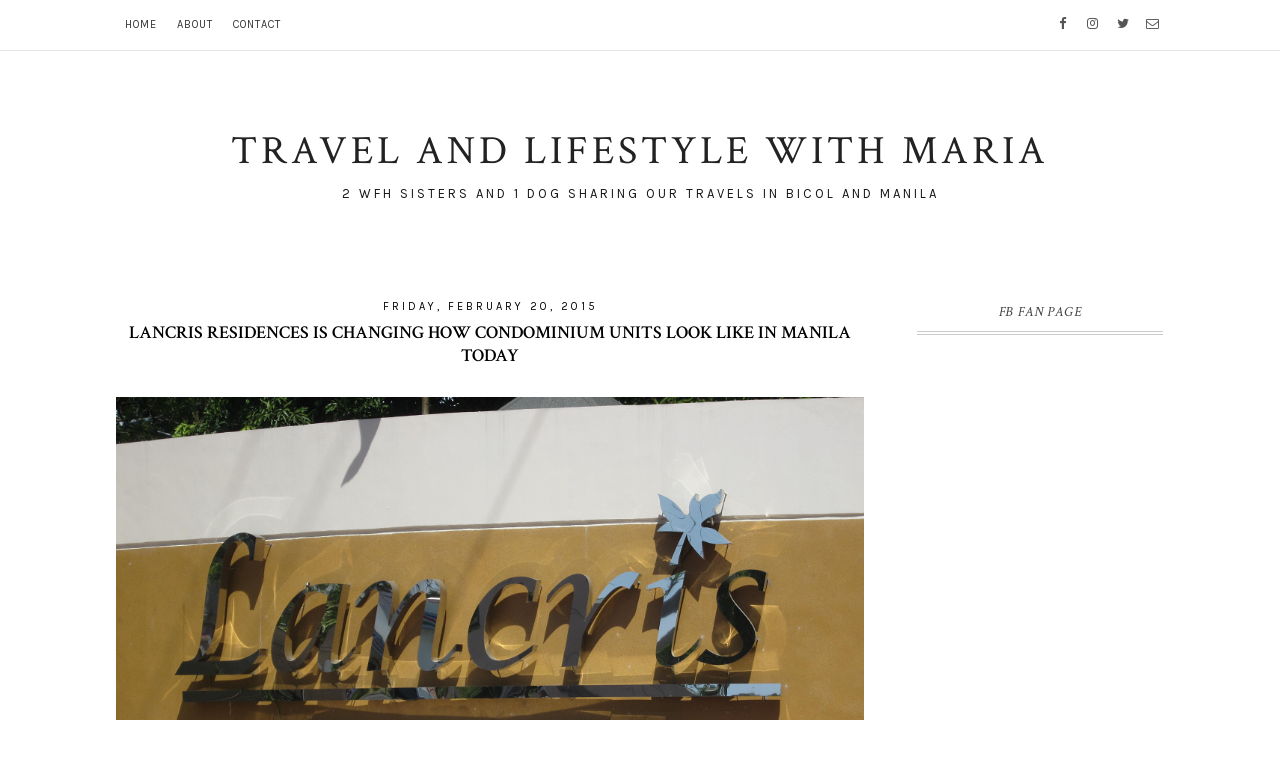

--- FILE ---
content_type: text/html; charset=utf-8
request_url: https://www.google.com/recaptcha/api2/aframe
body_size: 269
content:
<!DOCTYPE HTML><html><head><meta http-equiv="content-type" content="text/html; charset=UTF-8"></head><body><script nonce="ZX4NxSkAljC18nXGylqBhQ">/** Anti-fraud and anti-abuse applications only. See google.com/recaptcha */ try{var clients={'sodar':'https://pagead2.googlesyndication.com/pagead/sodar?'};window.addEventListener("message",function(a){try{if(a.source===window.parent){var b=JSON.parse(a.data);var c=clients[b['id']];if(c){var d=document.createElement('img');d.src=c+b['params']+'&rc='+(localStorage.getItem("rc::a")?sessionStorage.getItem("rc::b"):"");window.document.body.appendChild(d);sessionStorage.setItem("rc::e",parseInt(sessionStorage.getItem("rc::e")||0)+1);localStorage.setItem("rc::h",'1769191774988');}}}catch(b){}});window.parent.postMessage("_grecaptcha_ready", "*");}catch(b){}</script></body></html>

--- FILE ---
content_type: text/javascript; charset=UTF-8
request_url: https://www.mariaronabeltran.com/feeds/posts/default/-/Sponsored%20Post?alt=json-in-script&callback=related_results_labels_thumbs&max-results=3
body_size: 25495
content:
// API callback
related_results_labels_thumbs({"version":"1.0","encoding":"UTF-8","feed":{"xmlns":"http://www.w3.org/2005/Atom","xmlns$openSearch":"http://a9.com/-/spec/opensearchrss/1.0/","xmlns$blogger":"http://schemas.google.com/blogger/2008","xmlns$georss":"http://www.georss.org/georss","xmlns$gd":"http://schemas.google.com/g/2005","xmlns$thr":"http://purl.org/syndication/thread/1.0","id":{"$t":"tag:blogger.com,1999:blog-7438992007413018604"},"updated":{"$t":"2026-01-23T00:47:33.840-08:00"},"category":[{"term":"Travel"},{"term":"Lifestyle"},{"term":"Author's Note"},{"term":"Philippines"},{"term":"Sponsored Post"},{"term":"Manila"},{"term":"BGC"},{"term":"Food"},{"term":"Sorsogon"},{"term":"wellness"},{"term":"DIY travel guides"},{"term":"Entrepreneur"},{"term":"DIY travel"},{"term":"Heritage"},{"term":"Irosin"},{"term":"Contributed Post"},{"term":"Makati"},{"term":"Scramble"},{"term":"Bicol"},{"term":"FREE"},{"term":"Petfriendly"},{"term":"Savoy Hotel Manila"},{"term":"staycation"},{"term":"Tourism"},{"term":"cheap pet insurance in philippines"},{"term":"Cavite"},{"term":"Palawan"},{"term":"Travel Promos"},{"term":"Filipina"},{"term":"USA"},{"term":"pet friendly hotel"},{"term":"Blogging"},{"term":"Cebu"},{"term":"Arts"},{"term":"DIY travel post"},{"term":"Film Festival"},{"term":"Pinay"},{"term":"Thailand"},{"term":"Vegan"},{"term":"Vigan"},{"term":"Baguio"},{"term":"Batangas"},{"term":"Health"},{"term":"Japan"},{"term":"Nuffnang"},{"term":"bpo"},{"term":"call center"},{"term":"call center agent"},{"term":"pasay"},{"term":"Bacolod"},{"term":"Boracay"},{"term":"Iloilo"},{"term":"Lancaster New City Cavite"},{"term":"Laoag"},{"term":"Pagudpud"},{"term":"Philippine Tourism"},{"term":"Spain"},{"term":"Sykes blog giveaway"},{"term":"Technology"},{"term":"Visita Iglesia"},{"term":"Lazada Ph"},{"term":"Photography"},{"term":"finance"},{"term":"lazada"},{"term":"pet friendly"},{"term":"pet friendly bus"},{"term":"pet friendly restaurant"},{"term":"AirAsia"},{"term":"BDO"},{"term":"McDo"},{"term":"Pampanga"},{"term":"Pokemon"},{"term":"Press Release"},{"term":"Vegetarian"},{"term":"glorietta"},{"term":"hilton manila"},{"term":"Affordable Local Tour Packages"},{"term":"Albay"},{"term":"Australia"},{"term":"Binondo"},{"term":"Europe"},{"term":"Food review"},{"term":"Greenbelt"},{"term":"Iloilo Tourist Spots"},{"term":"Iloilo and Guimaras Island"},{"term":"India"},{"term":"Intramuros"},{"term":"Naga"},{"term":"Palawan Underground River"},{"term":"SM Megamall"},{"term":"Sagada"},{"term":"Taiwan"},{"term":"Travel contest"},{"term":"health insurance in the philippines"},{"term":"house and lot for sale in Cavite"},{"term":"18th Philippine International Hot Air  Balloon Fiesta"},{"term":"Bdo Life"},{"term":"Bulusan Sorsogon"},{"term":"Coro hotel"},{"term":"Entrepreneurship"},{"term":"History of Paray Festival in Irosin"},{"term":"Hotel review"},{"term":"Ilocos"},{"term":"Indonesia"},{"term":"Kasanggayahan Festival"},{"term":"MOA"},{"term":"Philippine History"},{"term":"SM MOA"},{"term":"Savoy Hotel Boracay"},{"term":"Tagaytay"},{"term":"camarines norte"},{"term":"gadget"},{"term":"lanson place moa"},{"term":"online game"},{"term":"quezon city"},{"term":":DIY Food Trip Guide to Binondo"},{"term":"Airbnb"},{"term":"Anko"},{"term":"Author Notes"},{"term":"Bangkok"},{"term":"Digital Nomad"},{"term":"Laguna"},{"term":"Malaysia"},{"term":"Puerto Galera"},{"term":"Solaire Resort North"},{"term":"Vegetarian restaurant in Albay"},{"term":"coworking space"},{"term":"freelancer"},{"term":"American restaurant in Makati"},{"term":"Ayala Museum"},{"term":"Bataan"},{"term":"Bataan Heritage Tour"},{"term":"Caramoan"},{"term":"EDSA Shangri-La Hotel"},{"term":"Events"},{"term":"Festivals in Sorsogon"},{"term":"Google"},{"term":"Iraya Mangyan Village Puerto Galera"},{"term":"Irosin Sorsogon"},{"term":"Naga X"},{"term":"PAWNEC dog collar review"},{"term":"Panagbenga Festival"},{"term":"Puerto Galera diving sites"},{"term":"Puerto Princesa"},{"term":"Rizal"},{"term":"SM City Sorsogon"},{"term":"Shopee"},{"term":"The Mind Museum"},{"term":"Yoga"},{"term":"accommodations in makati"},{"term":"bank"},{"term":"budget accommodation in sorsogon"},{"term":"gubat"},{"term":"pet"},{"term":"pet friendly hotel in makati"},{"term":"pet-friendly"},{"term":"plantbased"},{"term":"sustainability"},{"term":"7 Travel Accessories for Road Journey"},{"term":"Binondo Chinatown Food Tour Package"},{"term":"Bohol travel guide"},{"term":"Bulusan Lake"},{"term":"CAFE IN IROSIN"},{"term":"Casa Binondo  in Las Casas Filipinas de Acuzar"},{"term":"Cebu Pacific Air"},{"term":"Christmas"},{"term":"El Nido"},{"term":"FREE Travel"},{"term":"France"},{"term":"Freelance"},{"term":"French Film Festival"},{"term":"Guimaras Island"},{"term":"Health \u0026 Wellness Confex 2024"},{"term":"Huawei"},{"term":"Las Casas Filipinas De Acuzar - Bagac"},{"term":"NAIA"},{"term":"PHILIPPINE AIRLINES"},{"term":"Paranaque"},{"term":"Puerto Galera Mangrove Site"},{"term":"Quezon City Heritage Tour"},{"term":"Raintree Group of Restaurants"},{"term":"Sagada Tour Package"},{"term":"Singapore"},{"term":"Subic"},{"term":"Taguig"},{"term":"Thai"},{"term":"The Inspiring Traveler Series"},{"term":"Travel Blogging"},{"term":"Upwork"},{"term":"beauty"},{"term":"bulusan"},{"term":"cafe in bulusan sorsogon"},{"term":"fitness"},{"term":"florida"},{"term":"pet friendly hotel in legazpi city"},{"term":"pet insurance in manila"},{"term":"remote work"},{"term":"restaurants in BGC"},{"term":"startup"},{"term":"travel and wellness"},{"term":"wedding"},{"term":"wellness brands"},{"term":"where to eat in Sorsogon city"},{"term":"work from home"},{"term":"Ambeth Ocampo"},{"term":"Authors Note"},{"term":"Baguio  Tour"},{"term":"Blogapalooza"},{"term":"Boehringer Ingelheim"},{"term":"Bohol"},{"term":"Bohol to Cebu Tour Package"},{"term":"CALABARZON"},{"term":"Car"},{"term":"Caramoan Tour Package"},{"term":"China"},{"term":"Chinatown"},{"term":"Chinese restaurant"},{"term":"Condo units"},{"term":"Contest"},{"term":"CouchSurfing"},{"term":"DIY. Travel"},{"term":"Davao"},{"term":"Fedex"},{"term":"Home"},{"term":"Instituto Cervantes Manila"},{"term":"Irawan Eco Park Tour Package"},{"term":"Japanese"},{"term":"Japanese Film Festival"},{"term":"Jose Rizal"},{"term":"Manulife"},{"term":"Mega sardines"},{"term":"Nat'l Geographic"},{"term":"Nurture Wellness Tagaytay"},{"term":"Pahiyas Festival"},{"term":"Prieto diaz"},{"term":"Puerto galera island hopping tour package"},{"term":"Quezon Province"},{"term":"Quiapo"},{"term":"Royal Canin"},{"term":"SMX CONVENTION CENTER"},{"term":"Singapore airlines"},{"term":"Taipei"},{"term":"Tamaraw Falls in Puerto Galera"},{"term":"Tanduay"},{"term":"Tomatito BGC"},{"term":"Travel Massive Manila"},{"term":"Traveloka"},{"term":"UK"},{"term":"UNESCO"},{"term":"Vegan restaurant in Legazpi City"},{"term":"Victory Liner"},{"term":"Virtual assistant"},{"term":"Virtual assistant in Manila"},{"term":"affordable hotels in Manila"},{"term":"aklan"},{"term":"beach resort"},{"term":"budget hotel in makati"},{"term":"cafe in Sorsogon city"},{"term":"coffee"},{"term":"dog"},{"term":"green"},{"term":"history of barangays in irosin"},{"term":"iloilo tour package"},{"term":"life insurance"},{"term":"matnog"},{"term":"pet friendly hotel in daraga albay"},{"term":"pet-friendly accommodation in sorsogon city"},{"term":"puerto galera day tour package"},{"term":"sorsogon city"},{"term":"surigao del norte"},{"term":"travel health insurance philippines"},{"term":"vegan restaurant in quezon city"},{"term":"wellness retreat"},{"term":"20th Philippine International Hot Air Balloon Fiesta 2016"},{"term":"App"},{"term":"Asus Ph"},{"term":"BAR IN IROSIN"},{"term":"Bambanti Festival in Isabela 2018"},{"term":"Banana Peel Flip Flops"},{"term":"Banaue"},{"term":"Bantay Church"},{"term":"Batanes"},{"term":"Batanes Tourist Spots"},{"term":"Beach Resorts  in Guimaras"},{"term":"Cagayan de Oro"},{"term":"Calatagan"},{"term":"Camping"},{"term":"Casa Binondo"},{"term":"Cebu Heritage Statue"},{"term":"Chinatown Heritage Center"},{"term":"Condominium"},{"term":"Cultural Center of the Philippines"},{"term":"DTI"},{"term":"Discover Thainess"},{"term":"Dumaguete travel guide"},{"term":"Easy Taxi"},{"term":"Farming"},{"term":"Hawker Chan Sorsogon"},{"term":"Holi Festival"},{"term":"Honda Bay Island Hopping"},{"term":"How to get Japanese visa for Filipinos"},{"term":"Indian restaurant in Daraga"},{"term":"Italy"},{"term":"JAPANESE RESTO IN THE PODIUM"},{"term":"Jollibee"},{"term":"Juban"},{"term":"Just Thai"},{"term":"KKDay"},{"term":"Klook"},{"term":"Lakbay Norte"},{"term":"Legazpi City"},{"term":"Lubao"},{"term":"Lucban"},{"term":"Malate"},{"term":"Malayan Insurance Philippines"},{"term":"Manila to Jakarta airasia flight"},{"term":"Maya"},{"term":"Mobile Monday Manila"},{"term":"MoneyMaxph"},{"term":"Motorcycle rent shops in Puerto Galera"},{"term":"New York"},{"term":"New Zealand"},{"term":"New Zealand Embassy in the Philippines"},{"term":"North America"},{"term":"Ocean Adventure"},{"term":"P \u0026 F HOTEL TAICHUNG BLOG REVIEW"},{"term":"PAL"},{"term":"PR"},{"term":"Packworks"},{"term":"Pangasinan"},{"term":"Philippine Heritage"},{"term":"Plant-based food"},{"term":"Poblacion"},{"term":"Polecats Manila"},{"term":"Restaurant"},{"term":"Road trip"},{"term":"Samsung"},{"term":"San Benon Hot and Cold Springs Resort"},{"term":"Save The Children"},{"term":"Shangrila"},{"term":"Shopback"},{"term":"Social  media"},{"term":"South Korea"},{"term":"Subic Tour"},{"term":"Sun Life Insurance"},{"term":"Switzerland"},{"term":"TRAVEL WRITING"},{"term":"Thailand exhibit"},{"term":"Timberland Highlands Resort"},{"term":"Travel Madness Expo"},{"term":"Travel promo"},{"term":"US visa"},{"term":"Wine Museum Pasay"},{"term":"Yuchengco Museum"},{"term":"admiral hotel manila"},{"term":"america"},{"term":"anti-rabies vaccine"},{"term":"asus"},{"term":"baybayin hub"},{"term":"bgc digital nomad meetups"},{"term":"bulacan"},{"term":"cafe in sorsogon"},{"term":"casiguran"},{"term":"collaborative post"},{"term":"condo"},{"term":"condo for rent naga"},{"term":"condo for sale naga"},{"term":"credit card"},{"term":"delias diner"},{"term":"dog collar tag"},{"term":"dog friendly hotel in sorsogon"},{"term":"dubai"},{"term":"eco-friendly"},{"term":"facial spa in manila"},{"term":"game"},{"term":"hmo pet insurance"},{"term":"home decor"},{"term":"hotel"},{"term":"hotel in makati"},{"term":"involve asia"},{"term":"kalibo"},{"term":"law of attraction"},{"term":"massage spa in rizal"},{"term":"money"},{"term":"online"},{"term":"shopping"},{"term":"siama hotel"},{"term":"skincare"},{"term":"sm by the bay"},{"term":"sorsogon tour package"},{"term":"sorsogon tourism"},{"term":"sorsogon tourist spots"},{"term":"spa in taytay rizal"},{"term":"sustainable living"},{"term":"tuguegarao"},{"term":"where to buy gems in BGC"},{"term":"2015 Miss Universe Pia Wurtzbach Homecoming Manila Schedule"},{"term":"2016 Philippine Hot Air Balloon Tour Package"},{"term":"2017 Official List Of Philippine Holidays \u0026 Long Weekend Schedule"},{"term":"2017 Philippine Hot Air International Balloon Festival"},{"term":"25TH PTAA TRAVEL TOUR EXPO 2018 FEB 9-11"},{"term":"3d2n Puerto Galera tour package"},{"term":"401k resort irosin"},{"term":"ABSCBN"},{"term":"Ada's Spa in Quezon Province"},{"term":"Adelphi Forty-Nine Hotel in Bangkok Blog Review"},{"term":"AirAsia Zest"},{"term":"Amega Hotel Tagaytay"},{"term":"Anne Curtis"},{"term":"Antique"},{"term":"Apps"},{"term":"Australian cuisine"},{"term":"Bacolod tour package"},{"term":"Baguio Tour"},{"term":"Baler"},{"term":"Bali"},{"term":"Banana Peel"},{"term":"Batanes Tourist Package"},{"term":"Benguet"},{"term":"Bicol Festival"},{"term":"Blogapalooza 2014"},{"term":"Bluewater Resort Cebu"},{"term":"Bucharest"},{"term":"California"},{"term":"Camarines Norte tourist spots"},{"term":"Camarines Sur"},{"term":"Canada"},{"term":"Casa Feliz"},{"term":"Cathay Pacific"},{"term":"Cebu history"},{"term":"Cebu to Bohol"},{"term":"Cebu travel guide"},{"term":"Changi Airport"},{"term":"Cheap hotels in matnog sorsogon"},{"term":"Chiayi"},{"term":"Circus Vargas"},{"term":"Clark"},{"term":"Converge"},{"term":"Corregidor Island"},{"term":"DIY Food Trip Guide to Binondo"},{"term":"DIY Guide Garin Farm"},{"term":"DLC Backpackers"},{"term":"Dance"},{"term":"Daraga"},{"term":"Dipolog"},{"term":"Dream Hotel Bangkok Blog Review"},{"term":"Dubai Desert Safari"},{"term":"Dubai Mall"},{"term":"Earth Hour"},{"term":"Eiga Sai"},{"term":"England"},{"term":"Erawan Museum"},{"term":"Explora"},{"term":"FMB Resort"},{"term":"Filinvest"},{"term":"Filipinas Heritage Library"},{"term":"Filipino"},{"term":"Filipino food culture"},{"term":"Food trip in Iloilo"},{"term":"GSIS Museum"},{"term":"Garden Glow Dubai"},{"term":"Garin Farm Iloilo"},{"term":"Genesis bus terminal"},{"term":"Globe"},{"term":"Google Adsense"},{"term":"Google Adwords"},{"term":"Grand Marian Procession"},{"term":"Greenhills"},{"term":"Groupon’s restaurant coupons"},{"term":"Guadalupe park"},{"term":"Guest blogging"},{"term":"Guimaras"},{"term":"Guimaras tour package"},{"term":"HONOR Philippines"},{"term":"HOTEL SOGO"},{"term":"Hanabishi"},{"term":"Healthway Medical"},{"term":"Holi Festival in Manila review"},{"term":"Holi festival in manila"},{"term":"Holi festival india"},{"term":"Horticulture"},{"term":"ICOMOS"},{"term":"Iloilo tour"},{"term":"Internet"},{"term":"Isabela"},{"term":"Isla Felomina Diving Site Puerto Princesa"},{"term":"KMC Solutions coworking spaces"},{"term":"Kahariam Farm"},{"term":"Kerala"},{"term":"Kerala tourism"},{"term":"Korean Film Festival"},{"term":"LRT"},{"term":"Lancaster"},{"term":"Lonely Planet"},{"term":"Lotuspod Bed and Breakfast Laguna"},{"term":"Lucban longanisa"},{"term":"Luzon"},{"term":"MANIFESTATION"},{"term":"MINDFULNESS"},{"term":"Mad Monkey Hostel Boracay"},{"term":"Mahal kong Sorsogon"},{"term":"Malaysia Holiday Tour Packages 2014 for Filipinos"},{"term":"Mandaluyong"},{"term":"Mangyan Village Puerto Galera"},{"term":"Manila American Cemetery and Memorial in BGC"},{"term":"Manila Bay"},{"term":"Manila Cathedral"},{"term":"Manila Galleons"},{"term":"Manila hotel"},{"term":"Manuel Uy Beach Resort"},{"term":"Market Market Mall"},{"term":"Masasa Beach"},{"term":"Masbate"},{"term":"Mastercard"},{"term":"Mayon Backpackers Hostel"},{"term":"Medicard-Metafit's Fitness Boot Camp Season 4"},{"term":"Melbourne"},{"term":"Misters of the Philippines 2014"},{"term":"Mobile Festival 2013"},{"term":"Mount Mayon"},{"term":"Murang Lipad.com"},{"term":"NLEX"},{"term":"National Trade Fair"},{"term":"Nintendo Switch"},{"term":"North Luzon"},{"term":"ONE CENTRAL HOTEL CEBU"},{"term":"Olongapo"},{"term":"PAWNEC pet collar review"},{"term":"PILOT SCHOOL IN MANILA"},{"term":"Pagadian"},{"term":"Pahiyas"},{"term":"Panagbenga"},{"term":"Pancit Habhab"},{"term":"Panja Resort Palawan"},{"term":"Paradizoo"},{"term":"Paray Festival"},{"term":"Paris"},{"term":"Passion Passport"},{"term":"Pediasure Plus"},{"term":"Philippine Hot Air Balloon Festival"},{"term":"Philippine Medicinal Plants"},{"term":"Pinoy Ayurvedic Fiesta 2014"},{"term":"Pyoor Spa"},{"term":"Regus"},{"term":"Residence Inn"},{"term":"Restaurants in Iloilo"},{"term":"Rockwell"},{"term":"Rome"},{"term":"SEA Residences Condotel"},{"term":"SEAir"},{"term":"SITSIRYA Sari Sari"},{"term":"Samsung Galaxy Note 9"},{"term":"San Juan"},{"term":"Sandhi Ayurveda Clinic"},{"term":"Social Media"},{"term":"Spanish"},{"term":"Spanish Film Festival"},{"term":"Sports"},{"term":"Sta Cruz"},{"term":"Subic Bay"},{"term":"Taal Lake"},{"term":"Tamaraw Falls"},{"term":"Tarlac"},{"term":"The Borobodur and Ratu Boko in Yogyakarta"},{"term":"The Grove Rockwell"},{"term":"The Ruins"},{"term":"Tibiao"},{"term":"Tiktok"},{"term":"Travel Expo 2014"},{"term":"UPLB"},{"term":"US"},{"term":"Uniqlo"},{"term":"University of the Philippines"},{"term":"Upwork Ph"},{"term":"Vatican"},{"term":"Vinzons"},{"term":"Visita Iglesia Bulacan"},{"term":"Visita Iglesia Manila"},{"term":"WHERE TO EAT IN IROSIN"},{"term":"What Star Wars The Last Jedi Taught Me About Traveling Outside Earth"},{"term":"Where Should I Go in Southeast Asia"},{"term":"Where to eat in Binondo"},{"term":"Win An All – expense Paid To New Zealand For Two By Transitions Adaptive Lenses"},{"term":"Writers Block of The Philippines"},{"term":"YGG Pilipinas"},{"term":"Zoomanity"},{"term":"Zoomanity Group"},{"term":"affordable hotels in daraga albay"},{"term":"agoda"},{"term":"airport"},{"term":"ajinomoto"},{"term":"ancient siam museum"},{"term":"angkor wat"},{"term":"bacolod tour"},{"term":"baia nest"},{"term":"barcelona"},{"term":"beachfront resort in Boracay"},{"term":"bicol loco festival 2024"},{"term":"biking trip to india"},{"term":"bitcoin"},{"term":"blogger trip to india"},{"term":"boutique hotel in Makati"},{"term":"budget hotels in makati"},{"term":"buhatan kayak fee"},{"term":"buhatan kayaking"},{"term":"buhatan river cruise fee"},{"term":"buhatan river eco adventure"},{"term":"bulan"},{"term":"burj khalifa"},{"term":"business"},{"term":"caramoan island hopping"},{"term":"casa luna irosin"},{"term":"castilla"},{"term":"chagee"},{"term":"cheap acccommodation in sorsogon city"},{"term":"cheap hotel in makati"},{"term":"chowking"},{"term":"condo units in Naga"},{"term":"coron"},{"term":"cotabato"},{"term":"crypto"},{"term":"cubao"},{"term":"dermorepubliq"},{"term":"detoxification program manila\nthe farm at san benito"},{"term":"dog lover"},{"term":"dog tag"},{"term":"dog-friendly hotel in sorsogon city"},{"term":"easter egg"},{"term":"estancia de lorenzo"},{"term":"family"},{"term":"fwd life insurance"},{"term":"give a smile"},{"term":"gubat sorsogon"},{"term":"guimaras tour"},{"term":"history"},{"term":"holistic cancer care package"},{"term":"hostel"},{"term":"hotels in red district of makati"},{"term":"house"},{"term":"how technology shapes tourism"},{"term":"iBlog8"},{"term":"ilocos tour package"},{"term":"la union"},{"term":"less waste"},{"term":"listerine"},{"term":"local"},{"term":"lotus manila"},{"term":"love"},{"term":"luminisce skin clinic"},{"term":"luxury hotels in thailand"},{"term":"mama sita's"},{"term":"marion's garden and cafe"},{"term":"matcha"},{"term":"matnog sorsogon"},{"term":"meditation"},{"term":"mental health"},{"term":"miami"},{"term":"mobile phone"},{"term":"naga travel guide - where to go and what to do"},{"term":"online freelancing"},{"term":"online payment"},{"term":"online selling"},{"term":"park near Pasig river"},{"term":"pasig"},{"term":"petfriendly bus"},{"term":"petfriendly hotel"},{"term":"places to visit in sorsogon"},{"term":"pomodor pizza sorsogon"},{"term":"public park in Guadalupe"},{"term":"real estate"},{"term":"savoy hotel cebu"},{"term":"sleep"},{"term":"sm aura"},{"term":"sorsogon attractions"},{"term":"sultan kudarat"},{"term":"tea"},{"term":"the travel club"},{"term":"travel assignment"},{"term":"travel gears"},{"term":"travel insurance philippines"},{"term":"trinoma"},{"term":"valentines day"},{"term":"vegan food in irosin"},{"term":"vegetarian restaurant in sorsogon"},{"term":"visita iglesia batangas"},{"term":"waterpark"},{"term":"where to eat in Binondo Chinatown"},{"term":"where to eat in malate"},{"term":"where to stay in gubat"},{"term":"where to stay in red district of makati"},{"term":"where to stay in sorsogon"},{"term":"yacht"},{"term":"zero waste"},{"term":"#TeenWeekPh"},{"term":"1 Laba Day"},{"term":"19th French Film Festival"},{"term":"2014 Jaguar F-type Coupe Sports"},{"term":"2014 Masskara Festival Tour Package"},{"term":"2018 Philippine Hot Air International Balloon Festival"},{"term":"20th French Film Festival"},{"term":"21st French Film Festival 2016"},{"term":"24k Gold Set"},{"term":"2nd Philippine National Barista Championship"},{"term":"9th International Silent Film Festival Manila"},{"term":"A Song Of Praise 2014 Music Festival"},{"term":"AI"},{"term":"ASOP"},{"term":"Abbott"},{"term":"Acienda Outlet Mall"},{"term":"Aeternum Garden Columbary Park"},{"term":"Alaminos"},{"term":"Alila Villas Soori"},{"term":"Aling Banang's"},{"term":"Alubihod Beach"},{"term":"Amanpulo"},{"term":"Amega hotel Tagaytay blog"},{"term":"Amega hotel Tagaytay review"},{"term":"Amesiac’s Grill"},{"term":"Animal Kingdom Foundation"},{"term":"Antipolo"},{"term":"Antique tour"},{"term":"Aqua Play Parks"},{"term":"Aqua Play Parks Palawan"},{"term":"Aquaria  Beach Resort"},{"term":"Arte Bikolana"},{"term":"Asia Society Ph"},{"term":"Asian Institute of Management"},{"term":"Ateneo De Manila University"},{"term":"Australian Butterfly Sanctuary"},{"term":"Authentic Filipino Dishes"},{"term":"Ayala"},{"term":"Ayurveda Manila"},{"term":"BDJ Planner"},{"term":"BIR"},{"term":"BUSINESS HOTEL IN CEBU"},{"term":"Bagac Bataan"},{"term":"Baker j"},{"term":"Balay Buhay sa Uma"},{"term":"Baler Tour Package"},{"term":"Ballet Manila"},{"term":"Bandung"},{"term":"Barangay Casini"},{"term":"Barangay Tinampo"},{"term":"Barkada Chicken Inasal"},{"term":"Basilan"},{"term":"Basul Island"},{"term":"Bato Springs Resort"},{"term":"Bayanihan"},{"term":"Bench"},{"term":"Betadine"},{"term":"Big D's Smokehouse"},{"term":"Big Scoop ice cream parlor"},{"term":"Bih-Zahr Restobar"},{"term":"Bird-watching trip in Sasmuan"},{"term":"Birmingham"},{"term":"Blo Blo Bar"},{"term":"Blogger trip"},{"term":"Bohol Tour Package"},{"term":"Bolinao"},{"term":"Book"},{"term":"Breeze"},{"term":"Britain"},{"term":"Bro. Bo Sanchez"},{"term":"Bucas Grande"},{"term":"Bucharest accommodations"},{"term":"Buenavista Cave"},{"term":"Buffet"},{"term":"Bugtong"},{"term":"Bureau of Internal Revenue"},{"term":"CBTL"},{"term":"CNN Philippines"},{"term":"CORREGIDOR DAY TOUR PACKAGE"},{"term":"CabinZero"},{"term":"Cagayan"},{"term":"Cagbalete Island"},{"term":"CamSur Watersports Complex"},{"term":"Camaya Coast"},{"term":"Camayan Beach Resort"},{"term":"Cambodia"},{"term":"Camiguin"},{"term":"Camp Toril"},{"term":"Carlos Quirino’s Boxer Codex"},{"term":"Casa Astillero Beach Resort"},{"term":"Casa Segunda"},{"term":"Casini"},{"term":"Castello de Molo koules"},{"term":"Cathay Pacific Air Economy class blog review"},{"term":"Central Luzon"},{"term":"Century Tuna"},{"term":"Chachi's Kitchen"},{"term":"Cheeseanything.com"},{"term":"Chef Bruce Lim's The Rustique Kitchen"},{"term":"Cherry Mobile Cubix Phone"},{"term":"Chichen Itza"},{"term":"Chief Shopping Officer"},{"term":"Château Royale Hotel Resort and Spa"},{"term":"Cine Europa 2013"},{"term":"City Garden Suites"},{"term":"Cloud 9"},{"term":"CoCo Fresh Tea"},{"term":"Cocio Chocolate Drink"},{"term":"Cofradia de la Inmaculada Concepcion Foundation"},{"term":"Condominium in naga"},{"term":"Cong TV"},{"term":"Cordlife"},{"term":"Corregidor"},{"term":"Corregidor overnight package"},{"term":"Coworking spaces"},{"term":"Cream Silk"},{"term":"Customized jewelry"},{"term":"Czech Republic"},{"term":"DANCALAN BEACH RESORT"},{"term":"DI"},{"term":"DIY GUIDE to baler"},{"term":"DIY's"},{"term":"Daniel Matsunaga"},{"term":"Dapitan"},{"term":"Data Science and Techonology Corporation"},{"term":"Dedon Resort"},{"term":"Digiplus"},{"term":"Digital Influencers Marketing Summit 2012"},{"term":"Dinagyang Festival 2014"},{"term":"Disney"},{"term":"Doris Bigornia"},{"term":"Dream hotel tripadvisor"},{"term":"DreamRidge Resort"},{"term":"Drone"},{"term":"Dubai Marina"},{"term":"EasyShop.ph"},{"term":"Eats @ Fairview"},{"term":"Eco Hotel Philippines"},{"term":"Efes pilsner beer"},{"term":"Eidl Fitr"},{"term":"Eiffel Tower"},{"term":"Emilio Aguinaldo"},{"term":"Emilio Aguinaldo Shrine"},{"term":"Environment"},{"term":"Escolta"},{"term":"Esplanade"},{"term":"Ever Gotesco Mall Ortigas"},{"term":"Explore Philippines magazine"},{"term":"FARM PLATE"},{"term":"FLIGHT ATTENDANT SCHOOL IN MANILA"},{"term":"Fashion Nova"},{"term":"Fernando Amorsolo"},{"term":"Fertility Awareness Month"},{"term":"Festival"},{"term":"Fibrefill Manufacturing Inc. Supplies"},{"term":"Filremit Corporation"},{"term":"Firefly Watching Tour Package"},{"term":"Five Fingers"},{"term":"Five Fingers Mariveles"},{"term":"Flamenco"},{"term":"Flow Retreats"},{"term":"Food trip Tarlac"},{"term":"Foodpanda"},{"term":"Football"},{"term":"Forest of Vraja"},{"term":"Form and Function Corrective Chiropractic"},{"term":"Fort Bonifacio"},{"term":"Fortune Island"},{"term":"Free Museum Day"},{"term":"Free travel talk Manila"},{"term":"From Glampacker to Poorpacker"},{"term":"Fully Booked Store"},{"term":"Fête dela Musique"},{"term":"GDay"},{"term":"Gardening"},{"term":"Geeks on a plane"},{"term":"Genesis p2p"},{"term":"Gerrys Grill"},{"term":"Ginebra San Miguel Premium Gin"},{"term":"Gingerbon"},{"term":"GiveO2 app"},{"term":"GiveO2 review"},{"term":"Global Pinoy Bazaar"},{"term":"Glucerna"},{"term":"Gluta Max"},{"term":"Good Food Community"},{"term":"Google Partner"},{"term":"Grand Mosque"},{"term":"Great British Festival"},{"term":"Great Wall of China"},{"term":"Green Festival"},{"term":"Greenmax"},{"term":"Groupon"},{"term":"Guada's Authentic Recipes"},{"term":"Guling Guling Festival in Paoay Ilocos"},{"term":"HMO provider"},{"term":"HP"},{"term":"Halsema Highroad Point"},{"term":"Hawker Chan Legazpi"},{"term":"Hawker Chan Megamall"},{"term":"Hawker Chan branches"},{"term":"Herbalife"},{"term":"Hikdop Island"},{"term":"Hin-ay festival"},{"term":"History of sorsogon"},{"term":"Holi Festival of Colors in Manila review"},{"term":"Holistic practices"},{"term":"Home credit PH"},{"term":"Hong Kong"},{"term":"Honolulu HK Cafe SM Aura"},{"term":"Hosh Philippines"},{"term":"Hotel Jen Manila"},{"term":"Hotel Seven"},{"term":"Hotel Suppliers Show"},{"term":"Hotels in Bucharest"},{"term":"How to ship items internationally"},{"term":"Hundred Islands"},{"term":"I PAW U"},{"term":"IBlog10"},{"term":"IROSIN TOURISM"},{"term":"Ifugao"},{"term":"Iguig"},{"term":"Iiloilo tourist spots"},{"term":"Ilagan"},{"term":"Ilog Maria's Honeybee Farm"},{"term":"Ilsa Reyes"},{"term":"Instax Mini 8 Cameras"},{"term":"International"},{"term":"International Council on Monuments and Sites"},{"term":"International Robotics Olympiad"},{"term":"International Silent Film Festival"},{"term":"Intramuros Foundation"},{"term":"Intramuros Pasyal Sunday"},{"term":"Iran"},{"term":"Iranian food"},{"term":"Ireland"},{"term":"Israel"},{"term":"It Takes Gutz to be a Gutierrez Season 2"},{"term":"Jai Alai"},{"term":"Jaime Zobel de Ayala"},{"term":"Janette Toral"},{"term":"Jelly - G Thai Milk"},{"term":"Jesuit House blog review"},{"term":"Jesuit Museum Cebu guide"},{"term":"Jinjiang Inn Makati"},{"term":"Johnson \u0026 Johnson"},{"term":"Jollibee pet-friendly"},{"term":"Jomalig"},{"term":"Jordan"},{"term":"Juan Ekis"},{"term":"Juan Luna"},{"term":"Judy Ann Santos"},{"term":"Juicy Nails By K2C"},{"term":"Jumeirah Beach"},{"term":"KLM Royal Dutch Airlines"},{"term":"KMC Solutions Uptown Mall Tower 2 BGC Blog Review"},{"term":"KServico"},{"term":"Kabila Restaurant"},{"term":"Kabuhayang Swak na Swak"},{"term":"Kagbalinad"},{"term":"Kalanggaman island"},{"term":"Kalinga"},{"term":"Kamay ni Hesus"},{"term":"Kapeng Barako Club Samahan ng mga Bitter"},{"term":"Kawit"},{"term":"Kaye Cal"},{"term":"Kebab"},{"term":"Kian Kazemi"},{"term":"Kids Acts Philippines"},{"term":"Korea"},{"term":"Krie Lopez"},{"term":"Kuraldal Festival"},{"term":"Kutibas"},{"term":"LAND down under"},{"term":"Lactacyd"},{"term":"Lahos"},{"term":"Laki Beach Tour in Mariveles"},{"term":"Landers"},{"term":"Langkawi Island"},{"term":"Le Charme Suites Hotel Subic"},{"term":"Le Charmé Suites Subic"},{"term":"Leaning tower of pisa"},{"term":"Legande Inc"},{"term":"Legazpi City Tourist Guide"},{"term":"Lily Vacation Farmhouse"},{"term":"Linkedin"},{"term":"Liyaou Hotel"},{"term":"Lois Yasay"},{"term":"London"},{"term":"Looking A Travel Buddy To HK \u0026 Macau"},{"term":"Luljetta's Hanging Gardens"},{"term":"Lumina Homes"},{"term":"Luneta Park"},{"term":"M Cafe"},{"term":"M\/V Tenshu Maru"},{"term":"ME AND MY TOWN TV SHOW GMA"},{"term":"MERCK Serono"},{"term":"MINI"},{"term":"MInalungao National Park"},{"term":"MR. DIY"},{"term":"MRT Taft"},{"term":"Macchu Piccu"},{"term":"Mad Monkey Hostel"},{"term":"Mad Monkey Hostels"},{"term":"Makati High School"},{"term":"Malacanang of the North"},{"term":"Malasimbo"},{"term":"Maleficent"},{"term":"Manila Express and Manila Cargo Express"},{"term":"Manila PubCrawl"},{"term":"Manila Vegans"},{"term":"Manilla"},{"term":"Manlawi"},{"term":"Manuel Uy Beach Resort in Sta Ana"},{"term":"Marina Bay Sands View Park"},{"term":"Marinduque"},{"term":"Mariveles"},{"term":"Market Market"},{"term":"MassKara Festival 2012"},{"term":"Matukad"},{"term":"Mc Cafe"},{"term":"Mc Donalds"},{"term":"McKinley Hill"},{"term":"Meaningful Travels Ph"},{"term":"Meeting Women Backpackers Around The World And How I Find Them Way Luckier Than Fellow Filipina Travelers"},{"term":"Mega C"},{"term":"Merlion Park"},{"term":"Messy Bessy"},{"term":"Metrodeal"},{"term":"Metrowalk"},{"term":"Mexico"},{"term":"Michael Charles Chua"},{"term":"Michelin"},{"term":"Minalahos"},{"term":"Mindanao"},{"term":"Mindoro"},{"term":"Misamis Occidental"},{"term":"Miss Earth"},{"term":"Most Influential Blogs 2012"},{"term":"Mount Samat National Shrine"},{"term":"Mr Jones"},{"term":"Muni Market Day"},{"term":"Muntinlupa"},{"term":"Museo Sorsogon"},{"term":"Museo Sorsogon blog"},{"term":"Museum Cafe"},{"term":"Museum Foundation of the Philippines"},{"term":"Museum of Three Cultures"},{"term":"Muslim"},{"term":"Mutya ng Masa"},{"term":"Mutya ng Pilipinas 2014"},{"term":"NRS Business Solutions"},{"term":"Nasugbu"},{"term":"National Museum of the Philippines"},{"term":"National Statistical Coordination Board"},{"term":"Neil Perez"},{"term":"Nestea"},{"term":"New Creation Manufacturing Co. Inc"},{"term":"New San Jose Builders Inc"},{"term":"Nicole Hyala"},{"term":"Nina Corpuz"},{"term":"Ninong Ry"},{"term":"Nitori Philippines"},{"term":"Noosa Accommodation"},{"term":"Novelina"},{"term":"Nueva Ecija"},{"term":"Nuffnang Contest"},{"term":"ONE CENTRAL HOTEL BLOG"},{"term":"Office"},{"term":"Omnipork"},{"term":"On the go tours"},{"term":"Ondoy"},{"term":"One Direction"},{"term":"Ong Bun Pension House"},{"term":"Organic farming"},{"term":"Ortigas"},{"term":"Ozamiz"},{"term":"P \u0026 F HOTEL REVIEW"},{"term":"P \u0026 F HOTEL TRIPADVISOR"},{"term":"P \u0026F HOTEL IN TAIWAN"},{"term":"PAWNEC tag review"},{"term":"PHILIPPINE"},{"term":"PHITEX 2016"},{"term":"PMP Paradise Farm"},{"term":"PR post"},{"term":"PTAA"},{"term":"Pagana Maranao"},{"term":"Pagkawasan beach"},{"term":"Paglaom Hostel"},{"term":"Panja Resort Palawan blog review - where to stay in puerto princesa"},{"term":"Pantomina sa Tinampo"},{"term":"Paronella Park"},{"term":"Parroquia de San Pedro Apostol"},{"term":"Pasalubong shop in Manila"},{"term":"Pawnec"},{"term":"Payroll software"},{"term":"Peatix app"},{"term":"Pedigree"},{"term":"Penafrancia Festival"},{"term":"Pepsi"},{"term":"Persia Grill"},{"term":"Peru"},{"term":"Petra"},{"term":"PhilBike Expo"},{"term":"Philfirst"},{"term":"Philipines"},{"term":"Philippine Ducati Weekend"},{"term":"Philippine Happiness Index"},{"term":"Philippine International Day of Yoga 2016"},{"term":"Philippine International Hot Air Balloon Fiesta"},{"term":"Philippine Public Holidays 2014 Official List"},{"term":"Philippine Stagers Foundation"},{"term":"Philippines in 19th century"},{"term":"Philippines' Top Travel Blogs for 2013"},{"term":"Phuket"},{"term":"Pilates"},{"term":"Pilgrimage Tour: Christmas in Jordan and Israel W\/ Dubai Optional Tour Dec 18 - 30 2015"},{"term":"Pink Mosque"},{"term":"Pinoy Crafts"},{"term":"Plana Forma"},{"term":"Plaza Miranda"},{"term":"Porky Pit"},{"term":"Posh Nails"},{"term":"Prado farm blog"},{"term":"Prado farm blog review"},{"term":"Prasadam Green Selections"},{"term":"Prasādam Green Selections blog"},{"term":"Prasādam Green Selections review"},{"term":"Press trip india"},{"term":"Press trips"},{"term":"Private Jet"},{"term":"Product Review"},{"term":"Prooph"},{"term":"Property24ph"},{"term":"Pru Life UK"},{"term":"Puerto Princesa City Tour Package"},{"term":"Puerto galera tour package"},{"term":"Pyramids of Giza"},{"term":"Quiapo Golden Mosque"},{"term":"Quirino Grandstand"},{"term":"R.O.X. Outdoor Festival"},{"term":"RCBC"},{"term":"RESTAURANT IN IROSIN"},{"term":"Ramadan"},{"term":"Ramen Nagi PH"},{"term":"Rappler"},{"term":"Rebecca Black"},{"term":"Recycle"},{"term":"Red Planet Makati"},{"term":"RedDoorz blog review"},{"term":"Reddorz booking app"},{"term":"Regina Hometel"},{"term":"Resorts World Manila"},{"term":"Restaurants in Manila"},{"term":"Rizal Park"},{"term":"Robotics"},{"term":"Romania"},{"term":"Romeo \u0026 Juliet The Musical"},{"term":"Royal Caribbean Jamaican Patties"},{"term":"Rrizal"},{"term":"SCTEX"},{"term":"SEO"},{"term":"SEO Lead Generation Conference"},{"term":"SM Sodexho GC"},{"term":"SOGO HOTEL"},{"term":"Sabitang Laya"},{"term":"Saboten"},{"term":"Salarium"},{"term":"San Marino Tuna Flake"},{"term":"San Nicolas"},{"term":"Sandstorm 2014"},{"term":"Santa Magdalena"},{"term":"Science"},{"term":"See The Real Me"},{"term":"Serendra"},{"term":"Setting up a tour package"},{"term":"Shifen"},{"term":"Shiply"},{"term":"Silay"},{"term":"Simple Lang"},{"term":"Simply Learn Thai app"},{"term":"Singapore Airlines \u0026 MasterCard Holds A Mid - year Travel Far"},{"term":"Singapore airlines promo fares"},{"term":"SingaporeAir"},{"term":"Siquijor travel guide"},{"term":"Sisiman Bay"},{"term":"Skyscanner"},{"term":"Snow"},{"term":"Social Good"},{"term":"Social Good Summit 2012"},{"term":"Social media influencer hunter in the Philippines"},{"term":"Solesisters blog"},{"term":"Sorsogon cold spring"},{"term":"Sorsogon travel"},{"term":"Spa"},{"term":"Spa services"},{"term":"Sri Mariamman Temple"},{"term":"Sta Magdalena"},{"term":"Star wars"},{"term":"Starbucks"},{"term":"Stitch"},{"term":"Stonehenge"},{"term":"Sugarhouse Megamall"},{"term":"Sulu"},{"term":"Sunset cruise"},{"term":"Surf Air"},{"term":"Surfing"},{"term":"Surigao del norte beach resort"},{"term":"Swan Lake"},{"term":"TAGAI"},{"term":"TBEX 2016"},{"term":"Taber's Best Reviews"},{"term":"Talisay"},{"term":"Tanay"},{"term":"Tara na sa Norte"},{"term":"Tawi-tawi"},{"term":"Team Kramer"},{"term":"Texas"},{"term":"The Food Club Manila"},{"term":"The Grand Wine Event"},{"term":"The Grand Wine event blog review"},{"term":"The Last Campsite"},{"term":"The Legend Villas"},{"term":"The Manila Collectible Company"},{"term":"The Zen Institute"},{"term":"Things To Do in alabang"},{"term":"Tinder"},{"term":"Tingloy"},{"term":"Tony Galvez"},{"term":"Tony Galvez School of Cosmetology"},{"term":"Trapeze"},{"term":"Travel Blogger"},{"term":"Travel Expo"},{"term":"Travel Spread"},{"term":"Travel feature"},{"term":"Tripadvisor"},{"term":"Typhoon Yolanda"},{"term":"UNTV"},{"term":"UP Diliman"},{"term":"United Kingdom"},{"term":"Uratex"},{"term":"VISITA IGLESIA BICOL"},{"term":"VISITA IGLESIA SORSOGON"},{"term":"Vacation"},{"term":"Valentino spa and resort batangas"},{"term":"VegFest"},{"term":"Vegans of Manila"},{"term":"Vegfest Pilipinas"},{"term":"Vibal foundation"},{"term":"Vibe Israel"},{"term":"Victoria de Manila 2"},{"term":"Video"},{"term":"Viet Ville Puerto Princesa"},{"term":"Vikings"},{"term":"Villa  Getaways"},{"term":"Villa de Oro Boracay"},{"term":"Virgin Beach Resort Cebu"},{"term":"Viva Manila"},{"term":"Volunteerism"},{"term":"Vyne Restaurant"},{"term":"WHAT TO EAT IN IROSIN"},{"term":"WHERE TO EAT IN MANDALUYONG"},{"term":"WHERE TO STAY IN CEBU"},{"term":"Walking tour"},{"term":"Waltermart"},{"term":"Wanderhand"},{"term":"Waze"},{"term":"Wechat"},{"term":"What To See in alabang and Tourist Spots in Alabang"},{"term":"What to do in Lubao"},{"term":"What to do in Quiapo"},{"term":"What to see in Bacolod"},{"term":"What to see in Guimaras"},{"term":"What to see in Iloilo"},{"term":"Wheninmanila.com"},{"term":"Where to Eat Cebu's Famous Lechon in Manila"},{"term":"Where to Stay in Coron"},{"term":"Where to buy salad in Manila"},{"term":"Where to eat in Quiapo"},{"term":"Where to eat in Tarlac"},{"term":"Where to stay in Guimaras"},{"term":"Where to stay in puerto galera"},{"term":"Whiskas"},{"term":"Wiki Loves Monuments Philippines"},{"term":"Wikipedia"},{"term":"Will Explore Philippines"},{"term":"Winford hotel manila"},{"term":"WonderfulPH"},{"term":"Work"},{"term":"Worldnomads"},{"term":"Wrangler"},{"term":"Yabang Pinoy"},{"term":"Yoga class"},{"term":"Yogyakarta"},{"term":"Yoshinoya"},{"term":"Z Hostel"},{"term":"Zamboanga City"},{"term":"Zen In"},{"term":"Ziktalk"},{"term":"Zomato"},{"term":"Zoocobia"},{"term":"Zootopia Ski Resort Japan"},{"term":"Zumba"},{"term":"activities in donsol"},{"term":"acupuncture"},{"term":"affiliate program"},{"term":"affiliate review"},{"term":"affordable perfume in manila"},{"term":"agusan del norte"},{"term":"aircraft"},{"term":"allianz"},{"term":"amerian"},{"term":"anytime fitness"},{"term":"apartments for rent in bangkok"},{"term":"apartments for rent in thailand"},{"term":"aquaventure waterpark"},{"term":"aranya"},{"term":"architect"},{"term":"arla"},{"term":"art"},{"term":"asia"},{"term":"authors"},{"term":"backpacking"},{"term":"bag"},{"term":"ballet"},{"term":"ballet philippines"},{"term":"bangko sentral ng pilipinas"},{"term":"baybayin hub\nla union"},{"term":"baybayin hub la union"},{"term":"beach resort in Calatagan"},{"term":"best cologne in manila"},{"term":"best salad in manila"},{"term":"bike bandit"},{"term":"black nazarene"},{"term":"bloggers"},{"term":"body massage"},{"term":"body massage in taytay rizal"},{"term":"bravecto"},{"term":"breakfast"},{"term":"buhatan river cruise"},{"term":"bukid ilaria"},{"term":"business hotel in Makati"},{"term":"cafe"},{"term":"caraga"},{"term":"casa adelai"},{"term":"casa bicolandia suites"},{"term":"casino"},{"term":"celphone"},{"term":"charter cruises"},{"term":"cheap hostel in ho chi minh"},{"term":"cheap hotels in Manila"},{"term":"cheap hotels in coron"},{"term":"cheap hotels in makati"},{"term":"cheese"},{"term":"chinese dishes"},{"term":"chiropracty"},{"term":"climbing preparations for mount apo"},{"term":"co.lab"},{"term":"coffee painting"},{"term":"coins.ph"},{"term":"cold springs in Bulusan"},{"term":"communitails"},{"term":"condo units in camarines sur"},{"term":"coron travel guide"},{"term":"couple"},{"term":"cream cheese"},{"term":"croatia"},{"term":"dairy"},{"term":"dating"},{"term":"davao city"},{"term":"dig"},{"term":"digital marketing"},{"term":"digital nomad events in manila"},{"term":"digital nomads in manila"},{"term":"din tai fung"},{"term":"divorce"},{"term":"diy travel philippines"},{"term":"doglover"},{"term":"doh"},{"term":"donsol philippines"},{"term":"donut"},{"term":"dr shiba"},{"term":"dream house"},{"term":"dubai dolphinarium"},{"term":"dubai frame"},{"term":"dubai miracle garden"},{"term":"dumaguete"},{"term":"dunkin"},{"term":"electric car"},{"term":"engagement"},{"term":"entpreneurship"},{"term":"facial plus legazpi"},{"term":"facial plus sorsogon"},{"term":"farm"},{"term":"farm in Batangas"},{"term":"farm in Lipa"},{"term":"farm tour in the Philippines"},{"term":"ferrari world"},{"term":"filipino cuisine"},{"term":"fine dining restos"},{"term":"five star hotel in coron"},{"term":"flight"},{"term":"flowers"},{"term":"food in Australia"},{"term":"freedom talks"},{"term":"futura monte naga"},{"term":"gadgets"},{"term":"ganador"},{"term":"gemologist in Manila"},{"term":"gemology"},{"term":"general santos"},{"term":"glamping"},{"term":"golden retriever"},{"term":"greece"},{"term":"guesthouse in coron"},{"term":"gym"},{"term":"halo halo"},{"term":"hiking"},{"term":"hilton"},{"term":"history of barangay bacolod"},{"term":"holy week"},{"term":"honeycomb manila coworking"},{"term":"hostel in coron"},{"term":"hostelworld"},{"term":"hot springs"},{"term":"hotel in bangkok"},{"term":"hotel in cebu for sinulog festival"},{"term":"hotels in Guimaras"},{"term":"hotels in Manila"},{"term":"hotels in albay"},{"term":"hotels in coron"},{"term":"hybrid job position in manila"},{"term":"hydrocolonics"},{"term":"iBIZA"},{"term":"iVisa"},{"term":"incredible india holi festival holi india today holi why is it celebrated when is holi festival held holi festival information paint throwing festival india holi information holi festival essay"},{"term":"inn in coron"},{"term":"insurance"},{"term":"itinerary"},{"term":"jahmbayan bistro"},{"term":"jobs"},{"term":"jollib"},{"term":"juban tourist attractions"},{"term":"juicing therapy in manila"},{"term":"kangaroo"},{"term":"kangkong pesto"},{"term":"kaparkan falls"},{"term":"kidzania dubai"},{"term":"kiji bakehouse"},{"term":"kim chiu"},{"term":"kiping"},{"term":"lakbai tv show"},{"term":"laptop"},{"term":"las pinas"},{"term":"lechon restaurant in Manila"},{"term":"living alone"},{"term":"loan"},{"term":"lodon"},{"term":"lola sayong"},{"term":"lotus emeya"},{"term":"lotus showroom manila"},{"term":"maguindanao"},{"term":"mandala spa"},{"term":"mandaluyong. hotel in mandaluyong"},{"term":"maria rona beltran"},{"term":"marriage"},{"term":"medicine delivery philippines"},{"term":"middle east"},{"term":"milk tea"},{"term":"miss universe ph"},{"term":"money changers in manila"},{"term":"motorcycl"},{"term":"mount goa"},{"term":"mount manalmon"},{"term":"mt apo climb itinerary"},{"term":"mt apo location"},{"term":"mt apo pinoy mountaineer"},{"term":"mt apo tagalog"},{"term":"mt. apo kapatagan trail"},{"term":"naia airport"},{"term":"nature"},{"term":"new year"},{"term":"nexgard"},{"term":"nintendo"},{"term":"odd cafe makati"},{"term":"online jobs"},{"term":"organic agriculture"},{"term":"osmak"},{"term":"ospital ng makati"},{"term":"outdoor"},{"term":"pH Care"},{"term":"pagud"},{"term":"palm beach"},{"term":"pampering"},{"term":"paoay"},{"term":"paradise dynasty"},{"term":"park near EDSA Avenue"},{"term":"parks in Makati"},{"term":"pasig river"},{"term":"paulo avelino"},{"term":"perfume"},{"term":"pet friendly hotel. pet insurance"},{"term":"pet friendly resort"},{"term":"pet friendly travel"},{"term":"pet product review"},{"term":"pet stroller"},{"term":"photowall blog review"},{"term":"photowall discount code"},{"term":"photowall facebook"},{"term":"photowall sweden"},{"term":"photowall sweden instagram"},{"term":"photowall wallpaper ideas"},{"term":"photowall wallpaper review"},{"term":"pinsal falls"},{"term":"pitch"},{"term":"plant-based food in quezon city"},{"term":"pokemon legendz"},{"term":"prof bengal"},{"term":"puerto galera mangrove park puerto galera mangrove site puerto galera mangrove conservation puerto galera mangrove cove"},{"term":"radio vigattin"},{"term":"red seal"},{"term":"reebok"},{"term":"rehab treatment"},{"term":"relationship"},{"term":"remote worker"},{"term":"resort in Batangas"},{"term":"resorts"},{"term":"resorts in Calatagan"},{"term":"rest"},{"term":"restaurant in bulusan sorsogon"},{"term":"restaurant with menu for pets"},{"term":"restaurants in Makati"},{"term":"rider's inn irosin"},{"term":"robinsons bank"},{"term":"roman catholic"},{"term":"romance"},{"term":"rum whiskey"},{"term":"running club in manila"},{"term":"safetywing"},{"term":"safetywings"},{"term":"san benon irosin"},{"term":"san mateo"},{"term":"sanicare"},{"term":"seamancor"},{"term":"selfie"},{"term":"siargao"},{"term":"silang"},{"term":"sm clark"},{"term":"sm kenko spa"},{"term":"smoothies"},{"term":"sofitel manila"},{"term":"solar power energy blog post"},{"term":"sorsogon beach resorts"},{"term":"sorsogon day tour"},{"term":"sorsogon donsol"},{"term":"sorsogon province"},{"term":"sorsogon tour itinerary"},{"term":"spirits"},{"term":"spotify"},{"term":"startups"},{"term":"sto cristo de longos"},{"term":"stopsleepgo"},{"term":"stray cat"},{"term":"sunscreen"},{"term":"sunset"},{"term":"super pets club"},{"term":"surfing spot near Manila"},{"term":"surigal del sur"},{"term":"tawan"},{"term":"tax"},{"term":"technology and tourism"},{"term":"technology vs tourism"},{"term":"things to bring climbing mt. apo"},{"term":"toothpaste"},{"term":"top ten emerging infuential blogs of 2012"},{"term":"tour package"},{"term":"tourism in Sorsogon"},{"term":"tourist attractions in sorsogon"},{"term":"tourist spot in sorsogon"},{"term":"tourist spots in Sorsogon"},{"term":"tourist spots in bulan"},{"term":"tourist spots in coron"},{"term":"tourist spots in vinzons camarines norte"},{"term":"trade fair"},{"term":"transient inn in sorsogon"},{"term":"travel agency"},{"term":"travel guide to Iloilo"},{"term":"travel guide to ladakh"},{"term":"travel quotes"},{"term":"travel related posts about power solar energy"},{"term":"travelbook.ph"},{"term":"tree of life paranaque"},{"term":"trip"},{"term":"tunisia"},{"term":"tv 5"},{"term":"unique and handcrafted fashion jewelry"},{"term":"united states of america. visa"},{"term":"us embassy"},{"term":"vaseline"},{"term":"vegan cooking class in Manila"},{"term":"vegan restaurant near UP DIliman"},{"term":"vegan restaurants in manila"},{"term":"vegetarian food in irosin"},{"term":"vegetarian restaurant in bulusan"},{"term":"venice piazza mall"},{"term":"vermicopost"},{"term":"vice ganda"},{"term":"vida resort irosin"},{"term":"viga"},{"term":"vodka"},{"term":"wakeboarding"},{"term":"watsons"},{"term":"wazzup pilipinas"},{"term":"what to bring when travelling"},{"term":"what to do in ladakh india"},{"term":"what to eat in tuguegarao"},{"term":"what to see in sorsogon"},{"term":"what to see in sorsogon province"},{"term":"where to eat falafel in albay"},{"term":"where to eat hummus in albay"},{"term":"where to eat hummus in legazpi city"},{"term":"where to eat in bacon sorsogon"},{"term":"where to eat in bulusan sorsogon"},{"term":"where to eat in sorsogon ity"},{"term":"where to eat plantbased food in QC"},{"term":"where to eat samosa in legazpi city"},{"term":"where to eat vegan food in manila"},{"term":"where to eat vegetarian food in Albay"},{"term":"where to eat vegetarian restaurant in sorsogon"},{"term":"where to go in coron palawan"},{"term":"where to stay in Batangas"},{"term":"where to stay in Tanay"},{"term":"where to stay in albay"},{"term":"where to stay in legazpi city"},{"term":"where to stay in makati"},{"term":"where to stay in pham ngu lao"},{"term":"white banana hostel"},{"term":"wine"},{"term":"women"},{"term":"workshop"},{"term":"yassi pressman"},{"term":"yellow card"},{"term":"yoga in manila"}],"title":{"type":"text","$t":"Travel and Lifestyle With Maria"},"subtitle":{"type":"html","$t":"2 WFH Sisters and 1 Dog Sharing Our Travels in Bicol and Manila"},"link":[{"rel":"http://schemas.google.com/g/2005#feed","type":"application/atom+xml","href":"https:\/\/www.mariaronabeltran.com\/feeds\/posts\/default"},{"rel":"self","type":"application/atom+xml","href":"https:\/\/www.blogger.com\/feeds\/7438992007413018604\/posts\/default\/-\/Sponsored+Post?alt=json-in-script\u0026max-results=3"},{"rel":"alternate","type":"text/html","href":"https:\/\/www.mariaronabeltran.com\/search\/label\/Sponsored%20Post"},{"rel":"hub","href":"http://pubsubhubbub.appspot.com/"},{"rel":"next","type":"application/atom+xml","href":"https:\/\/www.blogger.com\/feeds\/7438992007413018604\/posts\/default\/-\/Sponsored+Post\/-\/Sponsored+Post?alt=json-in-script\u0026start-index=4\u0026max-results=3"}],"author":[{"name":{"$t":"Maria Rona Beltran"},"uri":{"$t":"http:\/\/www.blogger.com\/profile\/17932746106141115840"},"email":{"$t":"noreply@blogger.com"},"gd$image":{"rel":"http://schemas.google.com/g/2005#thumbnail","width":"24","height":"32","src":"\/\/blogger.googleusercontent.com\/img\/b\/R29vZ2xl\/AVvXsEi6l3AJ8ewt0PyGj_XNU3i5lGGvx2nTCnSSfP12srkd7HgcvweX5z-r7h4SHH_CiG8U03x4l3OKvLaJqEUjgl2um8H7S1Un0nrYWegFiO10cVsxhb4COqjsEc7KSY6PWYU\/s113\/*"}}],"generator":{"version":"7.00","uri":"http://www.blogger.com","$t":"Blogger"},"openSearch$totalResults":{"$t":"49"},"openSearch$startIndex":{"$t":"1"},"openSearch$itemsPerPage":{"$t":"3"},"entry":[{"id":{"$t":"tag:blogger.com,1999:blog-7438992007413018604.post-5170306894333099934"},"published":{"$t":"2018-06-03T19:38:00.000-07:00"},"updated":{"$t":"2018-06-05T21:32:36.654-07:00"},"category":[{"scheme":"http://www.blogger.com/atom/ns#","term":"Lifestyle"},{"scheme":"http://www.blogger.com/atom/ns#","term":"Sponsored Post"}],"title":{"type":"text","$t":"June is Financial Independence Month:  HAVE YOU MET YOUR PERFECT MATCH?"},"content":{"type":"html","$t":"\u003Cdiv class=\"separator\" style=\"clear: both; text-align: center;\"\u003E\n\u003Ca href=\"https:\/\/blogger.googleusercontent.com\/img\/b\/R29vZ2xl\/AVvXsEiH5HP0DIlCB05w9oWJo_LrgQqipf4fq9IBLi-z54XDq-sKrTatcbMvdToVx46nHZ3ATmDnoOKbyKERbi8P5Y7H7hXc06dJqISJCq3u8W7qORzw4Wx0F6EfmdQbl__Qzq0_lzWQPPsFYTrD\/s1600\/Sun+Life%2527s+%2523SunLifePerfectMatch.png\" imageanchor=\"1\" style=\"margin-left: 1em; margin-right: 1em;\"\u003E\u003Cimg alt=\"un Life's #SunLifePerfectMatch campaign this Financial Independence Month of June\" border=\"0\" data-original-height=\"768\" data-original-width=\"1024\" src=\"https:\/\/blogger.googleusercontent.com\/img\/b\/R29vZ2xl\/AVvXsEiH5HP0DIlCB05w9oWJo_LrgQqipf4fq9IBLi-z54XDq-sKrTatcbMvdToVx46nHZ3ATmDnoOKbyKERbi8P5Y7H7hXc06dJqISJCq3u8W7qORzw4Wx0F6EfmdQbl__Qzq0_lzWQPPsFYTrD\/s1600\/Sun+Life%2527s+%2523SunLifePerfectMatch.png\" title=\"un Life's #SunLifePerfectMatch campaign this Financial Independence Month of June\" \/\u003E\u003C\/a\u003E\u003C\/div\u003E\n\u003Cdiv style=\"text-align: justify;\"\u003E\n\u003Cspan style=\"font-family: \u0026quot;arial\u0026quot; , \u0026quot;helvetica\u0026quot; , sans-serif;\"\u003E\u003C\/span\u003E\u003Cbr \/\u003E\n\u003Ca name='more'\u003E\u003C\/a\u003E\u003C\/div\u003E\n\u003Cdiv style=\"text-align: justify;\"\u003E\n\u003Cspan style=\"font-family: \u0026quot;arial\u0026quot; , \u0026quot;helvetica\u0026quot; , sans-serif;\"\u003EJune in the Philippines is the wedding season. However, in the finance world, June is regarded as the Financial Independence month. It is 2018 already - meaning practicality is already an option. Remember the song that says \"Love will keep us alive?\", I am afraid it ain't gonna work because of the demands of having a comfortable lifestyle of a Filipino noawadays.\u0026nbsp; \u0026nbsp;\u0026nbsp;\u003C\/span\u003E\u003C\/div\u003E\n\u003Cdiv style=\"text-align: justify;\"\u003E\n\u003Cspan style=\"font-family: \u0026quot;arial\u0026quot; , \u0026quot;helvetica\u0026quot; , sans-serif;\"\u003E\u003Cbr \/\u003E\u003C\/span\u003E\u003C\/div\u003E\n\u003Cdiv style=\"text-align: justify;\"\u003E\n\u003Cspan style=\"font-family: \u0026quot;arial\u0026quot; , \u0026quot;helvetica\u0026quot; , sans-serif;\"\u003EWith the rise of do-it-yourself financial planning, more Filipinos can now take charge of their hard-earned money. But despite the growing information and advice on personal finance, many still lack an investing mindset. This means looking beyond traditional savings instruments to achieve future goals. In fact, \u003Cb\u003ESun Life’s SOLAR (Study of Lifestyle and Relationships) \u003C\/b\u003Ereveals that only 38% of Filipinos are willing to take investment risks in order to earn more and that only 8% actually invest.\u0026nbsp; Furthermore, only 16% claim to have life insurance despite 88% of Filipinos worrying about their financial situation in case something happens to the breadwinner.\u0026nbsp;\u003C\/span\u003E\u003C\/div\u003E\n\u003Cdiv style=\"text-align: justify;\"\u003E\n\u003Cspan style=\"font-family: \u0026quot;arial\u0026quot; , \u0026quot;helvetica\u0026quot; , sans-serif;\"\u003E\u003Cbr \/\u003E\u003C\/span\u003E\u003C\/div\u003E\n\u003Cdiv style=\"text-align: justify;\"\u003E\n\u003Cspan style=\"font-family: \u0026quot;arial\u0026quot; , \u0026quot;helvetica\u0026quot; , sans-serif;\"\u003EClearly, many Filipinos still need guidance and advice on how to achieve lifetime financial security. A role that a Sun Life Financial Advisor can fulfill with their professionalism, a caring attitude, a winning mindset, and an inspired vision.\u003C\/span\u003E\u003C\/div\u003E\n\u003Cdiv style=\"text-align: justify;\"\u003E\n\u003Cspan style=\"font-family: \u0026quot;arial\u0026quot; , \u0026quot;helvetica\u0026quot; , sans-serif;\"\u003E\u003Cbr \/\u003E\u003C\/span\u003E\u003C\/div\u003E\n\u003Cdiv style=\"text-align: justify;\"\u003E\n\u003Cspan style=\"font-family: \u0026quot;arial\u0026quot; , \u0026quot;helvetica\u0026quot; , sans-serif;\"\u003EIt’s a brilliant match!\u003C\/span\u003E\u003C\/div\u003E\n\u003Cdiv style=\"text-align: justify;\"\u003E\n\u003Cspan style=\"font-family: \u0026quot;arial\u0026quot; , \u0026quot;helvetica\u0026quot; , sans-serif;\"\u003E\u003Cbr \/\u003E\u003C\/span\u003E\u003C\/div\u003E\n\u003Cdiv style=\"text-align: justify;\"\u003E\n\u003Cblockquote class=\"tr_bq\"\u003E\n\u003Cspan style=\"font-family: \u0026quot;arial\u0026quot; , \u0026quot;helvetica\u0026quot; , sans-serif;\"\u003EIn time for the Financial Independence Month of June, Sun Life puts the spotlight on the value of meeting a trusted financial partner via the #SunLifePerfectMatch campaign. Here, the country’s first and #1 life insurer aims to educate Filipinos on choosing the right Financial Advisor to help them with your financial goals. And with the Advisor Match tool, your perfect Sun Life advisor may just be a click away.\u003C\/span\u003E\u003C\/blockquote\u003E\n\u003C\/div\u003E\n\u003Cdiv style=\"text-align: justify;\"\u003E\n\u003Cdiv class=\"separator\" style=\"clear: both; text-align: center;\"\u003E\n\u003Ca href=\"https:\/\/blogger.googleusercontent.com\/img\/b\/R29vZ2xl\/AVvXsEggLG9lFgYD42IJZ0_2bBfiKBacXgc_rWzjzgPh_jsi6EQH1Uocgof6-zwkFJdQATVAjVW3dMQCdZROILBohQ4IgG_l0-9A0JU0brYGO9YX8zKAfUc7JDUNP2pObENf_feRQAxQM_2r8QeY\/s1600\/Sun+Life%2527s+%2523SunLifePerfectMatch.png\" imageanchor=\"1\" style=\"margin-left: 1em; margin-right: 1em;\"\u003E\u003Cimg alt=\"SunLife Philippines Insurance Inc\" border=\"0\" data-original-height=\"768\" data-original-width=\"1024\" src=\"https:\/\/blogger.googleusercontent.com\/img\/b\/R29vZ2xl\/AVvXsEggLG9lFgYD42IJZ0_2bBfiKBacXgc_rWzjzgPh_jsi6EQH1Uocgof6-zwkFJdQATVAjVW3dMQCdZROILBohQ4IgG_l0-9A0JU0brYGO9YX8zKAfUc7JDUNP2pObENf_feRQAxQM_2r8QeY\/s1600\/Sun+Life%2527s+%2523SunLifePerfectMatch.png\" title=\"SunLife Philippines Insurance Inc\" \/\u003E\u003C\/a\u003E\u003C\/div\u003E\n\u003Cbr \/\u003E\n\u003Cdiv class=\"separator\" style=\"clear: both; text-align: center;\"\u003E\n\u003C\/div\u003E\n\u003Cspan style=\"font-family: \u0026quot;arial\u0026quot; , \u0026quot;helvetica\u0026quot; , sans-serif;\"\u003E\u003Cbr \/\u003E\u003C\/span\u003E \u003Cspan style=\"font-family: \u0026quot;arial\u0026quot; , \u0026quot;helvetica\u0026quot; , sans-serif;\"\u003EHow does it work? Simply go to our website to access Advisor Match. Enter your location to generate a list of advisors in your vicinity. Each profile contains a short description of their credentials and how they can extend help – a very nifty way to show you what they have to offer. Such freedom to choose a Financial Advisor is both innovative and relevant, especially for consumers who want personalized service on-demand and at their convenience.\u003C\/span\u003E\u003Cbr \/\u003E\n\u003Cbr \/\u003E\n\u003Cbr \/\u003E\n\u003Cdiv class=\"separator\" style=\"clear: both; text-align: center;\"\u003E\n\u003Ca href=\"https:\/\/blogger.googleusercontent.com\/img\/b\/R29vZ2xl\/AVvXsEhSrlo77rKXPnAPhbIu0Trz1YMOREHc-W9BtcZf2Lub9tDwrRan4Kd9pZlJ3AvoCA5IyqhPoKScil3E0-wzHhdVLlWaZ3zhQ579XSGmawrpnEQ5OX_8-snXN1ZTSI1C1e6KOOpaz1JwL3D4\/s1600\/SunLife+Philippines+Insurance+Company.png\" imageanchor=\"1\" style=\"margin-left: 1em; margin-right: 1em;\"\u003E\u003Cimg alt=\"SunLife Philippines Insurance Company\" border=\"0\" data-original-height=\"960\" data-original-width=\"1280\" src=\"https:\/\/blogger.googleusercontent.com\/img\/b\/R29vZ2xl\/AVvXsEhSrlo77rKXPnAPhbIu0Trz1YMOREHc-W9BtcZf2Lub9tDwrRan4Kd9pZlJ3AvoCA5IyqhPoKScil3E0-wzHhdVLlWaZ3zhQ579XSGmawrpnEQ5OX_8-snXN1ZTSI1C1e6KOOpaz1JwL3D4\/s1600\/SunLife+Philippines+Insurance+Company.png\" title=\"SunLife Philippines Insurance Company\" \/\u003E\u003C\/a\u003E\u003C\/div\u003E\n\u003Cspan style=\"font-family: \u0026quot;arial\u0026quot; , \u0026quot;helvetica\u0026quot; , sans-serif;\"\u003E\u003Cbr \/\u003E\u003C\/span\u003E\n\u003Cspan style=\"font-family: \u0026quot;arial\u0026quot; , \u0026quot;helvetica\u0026quot; , sans-serif;\"\u003EMake your brighter choice!\u003C\/span\u003E\u003C\/div\u003E\n\u003Cdiv style=\"text-align: justify;\"\u003E\n\u003Cspan style=\"font-family: \u0026quot;arial\u0026quot; , \u0026quot;helvetica\u0026quot; , sans-serif;\"\u003E\u003Cbr \/\u003E\u003C\/span\u003E\u003C\/div\u003E\n\u003Cdiv style=\"text-align: justify;\"\u003E\n\u003Cspan style=\"font-family: \u0026quot;arial\u0026quot; , \u0026quot;helvetica\u0026quot; , sans-serif;\"\u003EMore than a handy online tool, Advisor Match is about empowering Filipinos to be more exacting and selective when looking for a financial partner. A series of online videos called \u003Cb\u003E“My Dream Advisor”\u003C\/b\u003E puts a humorous twist on the challenging journey that comes with seeking one’s perfect advisor match. Taking a cue from the 90s dating game shows, the videos feature searchers faced with a rather disappointing line-up of advisor searchees – each embodying undesirable characteristics that have unfairly stereotyped life insurance agents for the longest time.\u003C\/span\u003E\u003C\/div\u003E\n\u003Cdiv style=\"text-align: justify;\"\u003E\n\u003Cspan style=\"font-family: \u0026quot;arial\u0026quot; , \u0026quot;helvetica\u0026quot; , sans-serif;\"\u003E\u003Cbr \/\u003E\u003C\/span\u003E\u003C\/div\u003E\n\u003Cdiv style=\"text-align: justify;\"\u003E\n\u003Cspan style=\"font-family: \u0026quot;arial\u0026quot; , \u0026quot;helvetica\u0026quot; , sans-serif;\"\u003EFor its part, Sun Life emphasizes four core values that every financial advisor should possess: (1) professional in doing business; (2) one who cares for your welfare; (3) a desire to win for your dreams; and (4) an inspiring commitment to serve rather than sell.\u0026nbsp; These values define Sun Life’s over 11,000 financial advisors. “We’ve seen a growing interest in personal finance lately with the number of inquiries and requests for advisor referrals doubling the past couple of years.\u0026nbsp; We are happy to share that we are now empowering Filipinos to choose their very own Sun Life Advisor with just the click of a button. With Sun Life’s Advisor Match, they can be assured of finding competent and committed financial advisors to help them achieve their financial goals,” affirmed Sun Life Philippines Chief Marketing Officer Ms. Mylene Lopa. After all, finding your #SunLifePerfectMatch should never be difficult.\u0026nbsp;\u003C\/span\u003E\u003C\/div\u003E\n\u003Cdiv style=\"text-align: justify;\"\u003E\n\u003Cspan style=\"font-family: \u0026quot;arial\u0026quot; , \u0026quot;helvetica\u0026quot; , sans-serif;\"\u003E\u003Cbr \/\u003E\u003C\/span\u003E\u003C\/div\u003E\n\u003Cdiv style=\"text-align: justify;\"\u003E\n\u003Cspan style=\"font-family: \u0026quot;arial\u0026quot; , \u0026quot;helvetica\u0026quot; , sans-serif;\"\u003EGo to advisormatch.sunlife.com.ph to experience the Advisor Match tool and learn more about finding the right partner in your financial journey.\u003C\/span\u003E\u003C\/div\u003E\n\u003Cdiv style=\"text-align: justify;\"\u003E\n\u003Cspan style=\"font-family: \u0026quot;arial\u0026quot; , \u0026quot;helvetica\u0026quot; , sans-serif;\"\u003E\u003Cbr \/\u003E\u003C\/span\u003E\u003C\/div\u003E\n\u003Cdiv style=\"text-align: justify;\"\u003E\n\u003Cspan style=\"font-family: \u0026quot;arial\u0026quot; , \u0026quot;helvetica\u0026quot; , sans-serif;\"\u003E\u003Cb\u003EAbout Sun Life Financial\u003C\/b\u003E\u003C\/span\u003E\u003C\/div\u003E\n\u003Cdiv style=\"text-align: justify;\"\u003E\n\u003Cspan style=\"font-family: \u0026quot;arial\u0026quot; , \u0026quot;helvetica\u0026quot; , sans-serif;\"\u003ESun Life Financial Inc. is a leading international financial services organization providing insurance, wealth and asset management solutions to individual and corporate Clients. Sun Life Financial has operations in a number of markets worldwide, including Canada, the United States, the United Kingdom, Ireland, Hong Kong, the Philippines, Japan, Indonesia, India, China, Australia, Singapore, Vietnam, Malaysia and Bermuda. As of March 31, 2018, Sun Life Financial had total assets under management of $979 billion. For more information, please visit www.sunlife.com.\u003C\/span\u003E\u003C\/div\u003E\n\u003Cdiv style=\"text-align: justify;\"\u003E\n\u003Cbr \/\u003E\u003C\/div\u003E\n\u003Cdiv style=\"text-align: justify;\"\u003E\n\u003Cspan style=\"font-family: \u0026quot;arial\u0026quot; , \u0026quot;helvetica\u0026quot; , sans-serif;\"\u003ESun Life Financial Inc. trades on the Toronto (TSX), New York (NYSE) and Philippine (PSE) stock exchanges under the ticker symbol SLF.\u003C\/span\u003E\u003C\/div\u003E\n"},"link":[{"rel":"replies","type":"application/atom+xml","href":"https:\/\/www.mariaronabeltran.com\/feeds\/5170306894333099934\/comments\/default","title":"Post Comments"},{"rel":"replies","type":"text/html","href":"https:\/\/www.mariaronabeltran.com\/2018\/06\/june-is-financial-independence-month.html#comment-form","title":"0 Comments"},{"rel":"edit","type":"application/atom+xml","href":"https:\/\/www.blogger.com\/feeds\/7438992007413018604\/posts\/default\/5170306894333099934"},{"rel":"self","type":"application/atom+xml","href":"https:\/\/www.blogger.com\/feeds\/7438992007413018604\/posts\/default\/5170306894333099934"},{"rel":"alternate","type":"text/html","href":"https:\/\/www.mariaronabeltran.com\/2018\/06\/june-is-financial-independence-month.html","title":"June is Financial Independence Month:  HAVE YOU MET YOUR PERFECT MATCH?"}],"author":[{"name":{"$t":"Maria Rona Beltran"},"uri":{"$t":"http:\/\/www.blogger.com\/profile\/17932746106141115840"},"email":{"$t":"noreply@blogger.com"},"gd$image":{"rel":"http://schemas.google.com/g/2005#thumbnail","width":"24","height":"32","src":"\/\/blogger.googleusercontent.com\/img\/b\/R29vZ2xl\/AVvXsEi6l3AJ8ewt0PyGj_XNU3i5lGGvx2nTCnSSfP12srkd7HgcvweX5z-r7h4SHH_CiG8U03x4l3OKvLaJqEUjgl2um8H7S1Un0nrYWegFiO10cVsxhb4COqjsEc7KSY6PWYU\/s113\/*"}}],"media$thumbnail":{"xmlns$media":"http://search.yahoo.com/mrss/","url":"https:\/\/blogger.googleusercontent.com\/img\/b\/R29vZ2xl\/AVvXsEiH5HP0DIlCB05w9oWJo_LrgQqipf4fq9IBLi-z54XDq-sKrTatcbMvdToVx46nHZ3ATmDnoOKbyKERbi8P5Y7H7hXc06dJqISJCq3u8W7qORzw4Wx0F6EfmdQbl__Qzq0_lzWQPPsFYTrD\/s72-c\/Sun+Life%2527s+%2523SunLifePerfectMatch.png","height":"72","width":"72"},"thr$total":{"$t":"0"}},{"id":{"$t":"tag:blogger.com,1999:blog-7438992007413018604.post-973170276573021923"},"published":{"$t":"2017-04-06T18:33:00.001-07:00"},"updated":{"$t":"2017-04-07T00:38:10.521-07:00"},"category":[{"scheme":"http://www.blogger.com/atom/ns#","term":"Sponsored Post"},{"scheme":"http://www.blogger.com/atom/ns#","term":"Travel"},{"scheme":"http://www.blogger.com/atom/ns#","term":"Traveloka"}],"title":{"type":"text","$t":" Booking A Hotel Worth Php 600 Through Traveloka App"},"content":{"type":"html","$t":"\u003Ca href=\"https:\/\/blogger.googleusercontent.com\/img\/b\/R29vZ2xl\/AVvXsEhscdlfk4gtP7Yi2WMA-P2lolqORZGTiRfrTs6f3mw48jvbXfDbQ77KPEABDU7Ei1WqvWRfee8KuqU83xqnkiCdTzlCLQXA9jbbNfVWfEZT6QsxWF0FzuGQywu2R1AWFxK_rh3XBJGRxG4B\/s1600\/how+to+book+via+traveloka+app+cheap+hotels.jpg\" imageanchor=\"1\" style=\"margin-left: 1em; margin-right: 1em;\"\u003E\u003Cimg border=\"0\" height=\"426\" src=\"https:\/\/blogger.googleusercontent.com\/img\/b\/R29vZ2xl\/AVvXsEhscdlfk4gtP7Yi2WMA-P2lolqORZGTiRfrTs6f3mw48jvbXfDbQ77KPEABDU7Ei1WqvWRfee8KuqU83xqnkiCdTzlCLQXA9jbbNfVWfEZT6QsxWF0FzuGQywu2R1AWFxK_rh3XBJGRxG4B\/s640\/how+to+book+via+traveloka+app+cheap+hotels.jpg\" width=\"640\" \/\u003E\u003C\/a\u003E\u003C\/div\u003E\u003Cspan style=\"font-family: \u0026quot;verdana\u0026quot; , sans-serif;\"\u003E\u003C\/span\u003E\u003Cbr \/\u003E\n\u003Ca name='more'\u003E\u003C\/a\u003E\u003Cspan style=\"font-family: \u0026quot;verdana\u0026quot; , sans-serif;\"\u003EThis month of March, I have been doing staycation around Manila for the third time. My mom is here all the way from Bicol and it is always a \"tradition\" to treat her to a cozy hotel. Whether it is the most basic or with a dash of luxury, we don't care at all. We just want to have the best bonding moment outside our abode. It's my task to hunt the best deals, promos and discounts for hotel stays. Our most recent discovery is \u003C\/span\u003E\u003Cb style=\"font-family: verdana, sans-serif;\"\u003E\u003Ca href=\"https:\/\/www.traveloka.com\/en-ph\/hotel\" target=\"_blank\"\u003ETraveloka\u003C\/a\u003E\u003C\/b\u003E\u003Cspan style=\"font-family: \u0026quot;verdana\u0026quot; , sans-serif;\"\u003E - a travel app that lets you book hotels and flights in the Philippines and selected countries around the world. It's kind of funny how we found our way to \u003C\/span\u003E\u003Cb style=\"font-family: verdana, sans-serif;\"\u003ETraveloka's Facebook fan page.\u003C\/b\u003E\u003Cspan style=\"font-family: \u0026quot;verdana\u0026quot; , sans-serif;\"\u003E\u0026nbsp;Our friends used to share \u003C\/span\u003E\u003Cb style=\"font-family: verdana, sans-serif;\"\u003ETraveloka\u003C\/b\u003E\u003Cspan style=\"font-family: \u0026quot;verdana\u0026quot; , sans-serif;\"\u003E's memes usually filled with hugot lines about love, family and travel. We love it! We had no idea that later on we'll be having our next staycation via\u0026nbsp;\u003C\/span\u003E\u003Cb style=\"font-family: verdana, sans-serif;\"\u003ETraveloka\u003C\/b\u003E\u003Cspan style=\"font-family: \u0026quot;verdana\u0026quot; , sans-serif;\"\u003E.\u003C\/span\u003E\u003Cbr \/\u003E\n\u003Cdiv class=\"separator\" style=\"clear: both; text-align: center;\"\u003E\u003C\/div\u003E\u003Cdiv class=\"separator\" style=\"clear: both; text-align: center;\"\u003E\u003C\/div\u003E\u003Cspan style=\"font-family: \u0026quot;verdana\u0026quot; , sans-serif;\"\u003E\u003Cbr \/\u003E\n\u003C\/span\u003E\u003C\/div\u003E\u003Cdiv style=\"text-align: justify;\"\u003E\u003Cdiv class=\"separator\" style=\"clear: both; text-align: center;\"\u003E\u003Ca href=\"https:\/\/blogger.googleusercontent.com\/img\/b\/R29vZ2xl\/AVvXsEg7kGbjxq3r5PoWuGw9LSM9zVYYOp87nKLxl6bTCudw47J6TUYlmI6wnfW8FFQnPjY63wWfz923KuKq0LjD7nXvyjl2g6aADrEvZ2z3MTnzTA_444bDyyrN7wyGkoKQXuxLu9O5oatkFXKg\/s1600\/cheap+hotels+in+manila+traveloka.png\" imageanchor=\"1\" style=\"margin-left: 1em; margin-right: 1em;\"\u003E\u003Cimg border=\"0\" height=\"355\" src=\"https:\/\/blogger.googleusercontent.com\/img\/b\/R29vZ2xl\/AVvXsEg7kGbjxq3r5PoWuGw9LSM9zVYYOp87nKLxl6bTCudw47J6TUYlmI6wnfW8FFQnPjY63wWfz923KuKq0LjD7nXvyjl2g6aADrEvZ2z3MTnzTA_444bDyyrN7wyGkoKQXuxLu9O5oatkFXKg\/s400\/cheap+hotels+in+manila+traveloka.png\" width=\"400\" \/\u003E\u003C\/a\u003E\u003C\/div\u003E\u003Cbr \/\u003E\n\u003C\/div\u003E\u003Cdiv style=\"text-align: justify;\"\u003E\u003Cspan style=\"font-family: \u0026quot;verdana\u0026quot; , sans-serif;\"\u003E\u003Cb\u003E\u003Cspan style=\"color: blue;\"\u003E\u003Cbr \/\u003E\n\u003C\/span\u003E\u003C\/b\u003E\u003C\/span\u003E \u003Cbr \/\u003E\n\u003Cdiv style=\"text-align: center;\"\u003E\u003Cspan style=\"font-family: \u0026quot;verdana\u0026quot; , sans-serif;\"\u003E\u003Cb\u003E\u003Cspan style=\"color: blue;\"\u003E\u003Cb\u003E\u003Cspan style=\"color: blue;\"\u003EAlways download the mobile app\u003C\/span\u003E\u003C\/b\u003E\u003C\/span\u003E\u003C\/b\u003E\u003C\/span\u003E\u003C\/div\u003E\u003Cdiv style=\"text-align: justify;\"\u003E\u003Cspan style=\"font-family: \u0026quot;verdana\u0026quot; , sans-serif;\"\u003EThis is what I learned from stalking travel brands. Aside from the usual promos they offer from their official website, usually users of mobile apps are rewarded with much more discounts. For the past years, there is a tremendous shift of connecting online from desktop to mobile devices. That's the reason why more companies are pushing their presence on mobile through apps. I downloaded \u003Cb\u003E\u003Ca href=\"https:\/\/www.traveloka.com\/en-ph\/traveloka-flight-ticket-hotel-booking-app\" target=\"_blank\"\u003ETraveloka App\u003C\/a\u003E\u003C\/b\u003E via Google Play (totally free) since my phone is android. The icon of Traveloka is an image of a white bird inside a light blue square. It will show up on your mobile screen along with the rest of your apps once you are done downloading.\u0026nbsp;\u003C\/span\u003E\u003C\/div\u003E\u003Cspan style=\"font-family: \u0026quot;verdana\u0026quot; , sans-serif;\"\u003E\u003Cbr \/\u003E\n\u003C\/span\u003E \u003Cspan style=\"font-family: \u0026quot;verdana\u0026quot; , sans-serif;\"\u003E\u003Cbr \/\u003E\n\u003C\/span\u003E \u003Cbr \/\u003E\n\u003Cdiv class=\"separator\" style=\"clear: both; text-align: center;\"\u003E\u003Ca href=\"https:\/\/blogger.googleusercontent.com\/img\/b\/R29vZ2xl\/AVvXsEhzlmtWdGwr25n_kFdf40hZgRYvWNgbUFF0wQ86FnIvoZILIopeXjKzfKr0hgltaxcu2tJv4I-eUYNaNOFa3hWMvl_LUCgpg4piqfNYy0IxcBubl_d_X9nncOVgAPa8oJREjkCeH5FoVJFL\/s1600\/traveloka+app+blog+review.png\" imageanchor=\"1\" style=\"margin-left: 1em; margin-right: 1em;\"\u003E\u003Cimg border=\"0\" height=\"355\" src=\"https:\/\/blogger.googleusercontent.com\/img\/b\/R29vZ2xl\/AVvXsEhzlmtWdGwr25n_kFdf40hZgRYvWNgbUFF0wQ86FnIvoZILIopeXjKzfKr0hgltaxcu2tJv4I-eUYNaNOFa3hWMvl_LUCgpg4piqfNYy0IxcBubl_d_X9nncOVgAPa8oJREjkCeH5FoVJFL\/s400\/traveloka+app+blog+review.png\" width=\"400\" \/\u003E\u003C\/a\u003E\u003C\/div\u003E\u003Cspan style=\"font-family: \u0026quot;verdana\u0026quot; , sans-serif;\"\u003E\u003Cbr \/\u003E\n\u003C\/span\u003E \u003Cbr \/\u003E\n\u003Cdiv style=\"text-align: center;\"\u003E\u003Cspan style=\"color: blue; font-family: \u0026quot;verdana\u0026quot; , sans-serif;\"\u003E\u003Cb\u003E\u003Cbr \/\u003E\n\u003C\/b\u003E\u003C\/span\u003E\u003C\/div\u003E\u003Cdiv style=\"text-align: center;\"\u003E\u003Cspan style=\"color: blue; font-family: \u0026quot;verdana\u0026quot; , sans-serif;\"\u003E\u003Cb\u003ETraveloka App is very user - friendly\u003C\/b\u003E\u003C\/span\u003E\u003C\/div\u003E\u003Cdiv style=\"text-align: justify;\"\u003E\u003Cspan style=\"font-family: \u0026quot;verdana\u0026quot; , sans-serif;\"\u003EYou don't need a guide or step - by - step instructions on how to use it. \u0026nbsp;The main screen shows all the services they offer: Flights and Hotels. Clicking any of these show deals offered in the country where I am based which is the Philippines. There's also a tab: \u003Cb\u003EWhat's new for you where you can choose International Flights, International Hotels, Price Alerts and Ongoing Promos\u003C\/b\u003E.\u0026nbsp;\u003C\/span\u003E\u003C\/div\u003E\u003Cdiv style=\"text-align: justify;\"\u003E\u003Cspan style=\"font-family: \u0026quot;verdana\u0026quot; , sans-serif;\"\u003E\u003Cbr \/\u003E\n\u003C\/span\u003E\u003C\/div\u003E\u003Cdiv style=\"text-align: justify;\"\u003E\u003Cspan style=\"font-family: \u0026quot;verdana\u0026quot; , sans-serif;\"\u003E\u003Cbr \/\u003E\n\u003C\/span\u003E\u003C\/div\u003E\u003Cdiv class=\"separator\" style=\"clear: both; text-align: center;\"\u003E\u003Ca href=\"https:\/\/blogger.googleusercontent.com\/img\/b\/R29vZ2xl\/AVvXsEjxIrRadvwbYQOW7nKvDBoJzd6JLQlAvXqEL2cAZfAnVWLlu8GioUeQKTg4glskcCOLQPG4dw1IRMG2ZPHl71BsnGUXxFl8zHpu-GjZybKNHS9jK-PiiYdJiMb5gXD75OfEFeUYqMe7fZor\/s1600\/hotels+in+traveloka.png\" imageanchor=\"1\" style=\"margin-left: 1em; margin-right: 1em;\"\u003E\u003Cimg border=\"0\" height=\"353\" src=\"https:\/\/blogger.googleusercontent.com\/img\/b\/R29vZ2xl\/AVvXsEjxIrRadvwbYQOW7nKvDBoJzd6JLQlAvXqEL2cAZfAnVWLlu8GioUeQKTg4glskcCOLQPG4dw1IRMG2ZPHl71BsnGUXxFl8zHpu-GjZybKNHS9jK-PiiYdJiMb5gXD75OfEFeUYqMe7fZor\/s400\/hotels+in+traveloka.png\" width=\"400\" \/\u003E\u003C\/a\u003E\u003C\/div\u003E\u003Cspan style=\"font-family: \u0026quot;verdana\u0026quot; , sans-serif;\"\u003E\u003Cspan style=\"color: blue;\"\u003E\u003Cbr \/\u003E\n\u003C\/span\u003E\u003C\/span\u003E \u003Cspan style=\"font-family: \u0026quot;verdana\u0026quot; , sans-serif;\"\u003E\u003Cspan style=\"color: blue;\"\u003E\u003Cbr \/\u003E\n\u003C\/span\u003E\u003C\/span\u003E \u003Cspan style=\"font-family: \u0026quot;verdana\u0026quot; , sans-serif;\"\u003EMy mom is just staying for a week. We want more time spent relaxing than taking a bus for hours. What we want is a hotel that is cheap and near our apartment which is in BLISS, Guadalupe. Actually, I have been checking \u003Cb\u003ETraveloka\u003C\/b\u003E\u0026nbsp;App for the past few weeks just to be familiarized on how to use it before I book our stay. \u0026nbsp;Really love the fact that every now and then they got promos! Who wouldn't want that? I mean for a backpacker who travels on a budget having \u003Cb\u003ETraveloka\u003C\/b\u003E is gift from above. We are talking about really pocket-approved discounts hotels and flights here.\u0026nbsp;\u003C\/span\u003E\u003Cbr \/\u003E\n\u003Cspan style=\"font-family: \u0026quot;verdana\u0026quot; , sans-serif;\"\u003E\u003Cbr \/\u003E\n\u003C\/span\u003E \u003Cspan style=\"font-family: \u0026quot;verdana\u0026quot; , sans-serif;\"\u003E\u003Cbr \/\u003E\n\u003C\/span\u003E \u003Cbr \/\u003E\n\u003Cdiv class=\"separator\" style=\"clear: both; text-align: center;\"\u003E\u003Ca href=\"https:\/\/blogger.googleusercontent.com\/img\/b\/R29vZ2xl\/AVvXsEjCe_AZsv23aKbupyDpD7WJsEbKNtA7XoMoHxuI8LlAQGisxzWUYO9TyBJ13gymkw09Whkqk4PIzEzu3lHAvt6r-71S8JRyZyN0NxnupG-DTFMVo4qLRjhBC-3GoSVKLYdz_jmoyr11u5Qg\/s1600\/how+to+book+a+hotel+traveloka.png\" imageanchor=\"1\" style=\"margin-left: 1em; margin-right: 1em;\"\u003E\u003Cimg border=\"0\" height=\"353\" src=\"https:\/\/blogger.googleusercontent.com\/img\/b\/R29vZ2xl\/AVvXsEjCe_AZsv23aKbupyDpD7WJsEbKNtA7XoMoHxuI8LlAQGisxzWUYO9TyBJ13gymkw09Whkqk4PIzEzu3lHAvt6r-71S8JRyZyN0NxnupG-DTFMVo4qLRjhBC-3GoSVKLYdz_jmoyr11u5Qg\/s400\/how+to+book+a+hotel+traveloka.png\" width=\"400\" \/\u003E\u003C\/a\u003E\u003C\/div\u003E\u003Cspan style=\"font-family: \u0026quot;verdana\u0026quot; , sans-serif;\"\u003E\u003Cbr \/\u003E\n\u003C\/span\u003E \u003Cbr \/\u003E\n\u003Cdiv style=\"text-align: center;\"\u003E\u003Cspan style=\"font-family: \u0026quot;verdana\u0026quot; , sans-serif;\"\u003E\u003Cbr \/\u003E\n\u003C\/span\u003E\u003C\/div\u003E\u003Cdiv style=\"text-align: center;\"\u003E\u003Cb style=\"background-color: white; font-family: verdana, sans-serif;\"\u003E\u003Cspan style=\"color: blue;\"\u003EMystery Deal Madness: a\u003C\/span\u003E\u003C\/b\u003E\u003Cb style=\"font-family: verdana, sans-serif; text-align: justify;\"\u003E\u003Cspan style=\"color: blue;\"\u003E\u0026nbsp;\"secret\" I have found out\u003C\/span\u003E\u003C\/b\u003E\u003C\/div\u003E\u003Cdiv style=\"text-align: justify;\"\u003E\u003Cspan style=\"font-family: \u0026quot;verdana\u0026quot; , sans-serif;\"\u003EAlso one thing I notice that really caught my attention and I don't know if other competitor travel brands have this kind of feature is the Mystery Deal Madness. You can book a completely anonymous hotel for a discounted price! Traveloka provides all the information you need to decide - how many stars, Tripadvisor rate, address, photos, how near it is to tourist spots in the area and even the complete address!\u0026nbsp;\u003C\/span\u003E\u003C\/div\u003E\u003Cspan style=\"font-family: \u0026quot;verdana\u0026quot; , sans-serif;\"\u003E\u003Cbr \/\u003E\n\u003C\/span\u003E \u003Cbr \/\u003E\n\u003Cdiv class=\"separator\" style=\"clear: both; text-align: center;\"\u003E\u003Ca href=\"https:\/\/blogger.googleusercontent.com\/img\/b\/R29vZ2xl\/AVvXsEh-HUeL3d5-54qN9rq6xlSJwiuwvya4Q90AhW9i7b3GIqf04bPvF9UCKdCTBD6M3Ug7UoupPA6-60l8ue3YZtFuI2r_tCebV7daDR-9rN8qJywZj6QVej6-72KzsY7JPEdvsC2GJgqZfsqK\/s1600\/book+traveloka.png\" imageanchor=\"1\" style=\"margin-left: 1em; margin-right: 1em;\"\u003E\u003Cimg border=\"0\" height=\"356\" src=\"https:\/\/blogger.googleusercontent.com\/img\/b\/R29vZ2xl\/AVvXsEh-HUeL3d5-54qN9rq6xlSJwiuwvya4Q90AhW9i7b3GIqf04bPvF9UCKdCTBD6M3Ug7UoupPA6-60l8ue3YZtFuI2r_tCebV7daDR-9rN8qJywZj6QVej6-72KzsY7JPEdvsC2GJgqZfsqK\/s400\/book+traveloka.png\" width=\"400\" \/\u003E\u003C\/a\u003E\u003C\/div\u003E\u003Cspan style=\"font-family: \u0026quot;verdana\u0026quot; , sans-serif;\"\u003E\u003Cbr \/\u003E\n\u003C\/span\u003E \u003Cspan style=\"font-family: \u0026quot;verdana\u0026quot; , sans-serif;\"\u003E\u003Cbr \/\u003E\n\u003C\/span\u003E\u003Cspan style=\"font-family: \u0026quot;verdana\u0026quot; , sans-serif;\"\u003EI tried to book halfway to one of the hotels offered for\u003Cb\u003E Mystery Deal Madness\u003C\/b\u003E. Before checking out, I applied the current promo code on top of what is offered by \u003Cb\u003EMystery Deal Madness\u003C\/b\u003E , it worked! \u0026nbsp;I will definitely do this again til I check out but for now I have to find the cheapest one on the app. I clicked the \u003Cb\u003EHotels, \u003C\/b\u003Efrom\u0026nbsp;\u003Cb\u003ESearch Hotel\u003C\/b\u003E\u0026nbsp;button, then destination is \u003Cb\u003EHotels Near You. \u003C\/b\u003EThe\u0026nbsp;\u003Cb\u003ERoom 498\u003C\/b\u003E\u0026nbsp;in Bonifacio Avenue, Mandaluyong has the least offer which is Php 601 all - in. For that price, I think it is not bad at all so I chose it. What's the best about \u003Cb\u003ETraveloka\u003C\/b\u003E is that the amount that it displays is already the total amount. After checking out, no other fees added! The photos were fine and location is super accessible.\u003C\/span\u003E\u003Cbr \/\u003E\n\u003Cspan style=\"font-family: \u0026quot;verdana\u0026quot; , sans-serif;\"\u003E\u003Cbr \/\u003E\n\u003C\/span\u003E \u003Cspan style=\"font-family: \u0026quot;verdana\u0026quot; , sans-serif;\"\u003E\u003Cbr \/\u003E\n\u003C\/span\u003E \u003Cbr \/\u003E\n\u003Cdiv style=\"text-align: center;\"\u003E\u003Cspan style=\"font-family: \u0026quot;verdana\u0026quot; , sans-serif;\"\u003E\u003Cspan style=\"color: blue; font-family: \u0026quot;verdana\u0026quot; , sans-serif;\"\u003E\u0026nbsp;\u003C\/span\u003E\u003Cb style=\"font-family: verdana, sans-serif;\"\u003E\u003Cspan style=\"color: blue;\"\u003EFill in Details\u003C\/span\u003E\u003C\/b\u003E\u003C\/span\u003E\u003C\/div\u003E\u003Cdiv style=\"text-align: justify;\"\u003E\u003Cspan style=\"font-family: \u0026quot;verdana\u0026quot; , sans-serif;\"\u003EThis is the next window that showed up. It shows the following information: check in time, check out time, room type and contact details (email \u0026amp; mobile phone). It also has a reminder that this booking is Non - refundable.\u003C\/span\u003E\u003Cbr \/\u003E\n\u003Cspan style=\"font-family: \u0026quot;verdana\u0026quot; , sans-serif;\"\u003E\u003Cbr \/\u003E\n\u003C\/span\u003E\u003C\/div\u003E\u003Cdiv style=\"text-align: justify;\"\u003E\u003Cspan style=\"font-family: \u0026quot;verdana\u0026quot; , sans-serif;\"\u003E\u003Cbr \/\u003E\n\u003C\/span\u003E\u003C\/div\u003E\u003Cdiv style=\"text-align: center;\"\u003E\u003Cspan style=\"color: blue;\"\u003E\u003Cspan style=\"font-family: \u0026quot;verdana\u0026quot; , sans-serif;\"\u003E\u003Cb\u003E\u003Cspan style=\"color: blue;\"\u003ESelect Payment\u003C\/span\u003E\u003C\/b\u003E\u003C\/span\u003E\u003C\/span\u003E\u003C\/div\u003E\u003Cdiv style=\"text-align: center;\"\u003E\u003Cdiv style=\"text-align: justify;\"\u003E\u003Cspan style=\"font-family: \u0026quot;verdana\u0026quot; , sans-serif;\"\u003E\u0026nbsp;I have given up my credit card just when I started freelancing. It was a good choice for me to cut my impulsive online \u0026nbsp;buying. At the same time it became a burden whenever I have to pay online since most online shops accept credit cards only. With Traveloka, I am so glad that they accept many options: debit card, online banking through Dragon Pay and over the counter (7-11, M Lhuillier and Cebuana Lhuillier). I hope they add Paypal as well since it is also a major form of payment online. I used my PayMaya account to settle the bill.\u003C\/span\u003E\u003Cspan style=\"text-align: center;\"\u003E\u0026nbsp;\u003C\/span\u003E\u003Cbr \/\u003E\n\u003Cspan style=\"text-align: center;\"\u003E\u003Cbr \/\u003E\n\u003C\/span\u003E\u003C\/div\u003E\u003Cdiv style=\"text-align: justify;\"\u003E\u003Cspan style=\"text-align: center;\"\u003E\u003Cbr \/\u003E\n\u003C\/span\u003E\u003C\/div\u003E\u003Cdiv class=\"separator\" style=\"clear: both; text-align: center;\"\u003E\u003Ca href=\"https:\/\/blogger.googleusercontent.com\/img\/b\/R29vZ2xl\/AVvXsEgABu28FY6Jw4qRK86kvLab-p_feA7OPAN4qkSIBGTNp5HQKzbRo3PBJZm22TwIk26q8q5rqZEnFjssw81xdzgrqbMFo2LIr1mB1tsKEGqDATUGKgxIw8RMIPze4UjZyFmJ_CXffqGmOhl4\/s1600\/traveloka+booking+a+hotel+and+flight.png\" imageanchor=\"1\" style=\"margin-left: 1em; margin-right: 1em;\"\u003E\u003Cimg border=\"0\" height=\"355\" src=\"https:\/\/blogger.googleusercontent.com\/img\/b\/R29vZ2xl\/AVvXsEgABu28FY6Jw4qRK86kvLab-p_feA7OPAN4qkSIBGTNp5HQKzbRo3PBJZm22TwIk26q8q5rqZEnFjssw81xdzgrqbMFo2LIr1mB1tsKEGqDATUGKgxIw8RMIPze4UjZyFmJ_CXffqGmOhl4\/s400\/traveloka+booking+a+hotel+and+flight.png\" width=\"400\" \/\u003E\u003C\/a\u003E\u003C\/div\u003E\u003Cdiv style=\"text-align: justify;\"\u003E\u003Cspan style=\"text-align: center;\"\u003E\u003Cbr \/\u003E\n\u003C\/span\u003E\u003C\/div\u003E\u003Cdiv\u003E\u003Cbr \/\u003E\n\u0026nbsp; \u0026nbsp;\u003C\/div\u003E\u003C\/div\u003E\u003Cspan style=\"font-family: \u0026quot;verdana\u0026quot; , sans-serif;\"\u003EI received three email confirmations of my booking: first stating that my debit card was automatically registered, my voucher and booking ID number and a Google Calendar notification of my hotel stay. This is how easy to book a hotel via Traveloka App!\u003C\/span\u003E\u003Cbr \/\u003E\n\u003Cbr \/\u003E\n\u003Cspan style=\"font-family: \u0026quot;verdana\u0026quot; , sans-serif;\"\u003EI cannot wait to share to you my Room 498 blog review soon! My upcoming \u003Cb\u003E\u003Ca href=\"http:\/\/www.huffingtonpost.com\/news\/thailand-travel\/\" target=\"_blank\"\u003Etrip to Thailand\u003C\/a\u003E\u003C\/b\u003E this June will definitely be through Travelaka App. To be updated with Traveloka's promos for hotel and flights, I suggest liking their\u0026nbsp;\u003C\/span\u003E\u003Cspan style=\"font-family: \u0026quot;verdana\u0026quot; , sans-serif;\"\u003E\u003Cb\u003EFacebook Fan Page:\u003C\/b\u003E \u003Ca href=\"https:\/\/www.facebook.com\/TravelokaPH\"\u003Ehttps:\/\/www.facebook.com\/TravelokaPH\u003C\/a\u003E and checking their\u0026nbsp;\u003C\/span\u003E\u003Cb style=\"font-family: verdana, sans-serif;\"\u003ETraveloka Website:\u003C\/b\u003E\u003Cspan style=\"font-family: \u0026quot;verdana\u0026quot; , sans-serif;\"\u003E \u003Ca href=\"https:\/\/www.traveloka.com\/en-ph\/\"\u003Ehttps:\/\/www.traveloka.com\/en-ph\/hotel\u003C\/a\u003E\u003C\/span\u003E\u003C\/div\u003E\u003C\/div\u003E"},"link":[{"rel":"replies","type":"application/atom+xml","href":"https:\/\/www.mariaronabeltran.com\/feeds\/973170276573021923\/comments\/default","title":"Post Comments"},{"rel":"replies","type":"text/html","href":"https:\/\/www.mariaronabeltran.com\/2017\/04\/booking-hotel-worth-php-600-through.html#comment-form","title":"0 Comments"},{"rel":"edit","type":"application/atom+xml","href":"https:\/\/www.blogger.com\/feeds\/7438992007413018604\/posts\/default\/973170276573021923"},{"rel":"self","type":"application/atom+xml","href":"https:\/\/www.blogger.com\/feeds\/7438992007413018604\/posts\/default\/973170276573021923"},{"rel":"alternate","type":"text/html","href":"https:\/\/www.mariaronabeltran.com\/2017\/04\/booking-hotel-worth-php-600-through.html","title":" Booking A Hotel Worth Php 600 Through Traveloka App"}],"author":[{"name":{"$t":"Maria Rona Beltran"},"uri":{"$t":"http:\/\/www.blogger.com\/profile\/17932746106141115840"},"email":{"$t":"noreply@blogger.com"},"gd$image":{"rel":"http://schemas.google.com/g/2005#thumbnail","width":"24","height":"32","src":"\/\/blogger.googleusercontent.com\/img\/b\/R29vZ2xl\/AVvXsEi6l3AJ8ewt0PyGj_XNU3i5lGGvx2nTCnSSfP12srkd7HgcvweX5z-r7h4SHH_CiG8U03x4l3OKvLaJqEUjgl2um8H7S1Un0nrYWegFiO10cVsxhb4COqjsEc7KSY6PWYU\/s113\/*"}}],"media$thumbnail":{"xmlns$media":"http://search.yahoo.com/mrss/","url":"https:\/\/blogger.googleusercontent.com\/img\/b\/R29vZ2xl\/AVvXsEhscdlfk4gtP7Yi2WMA-P2lolqORZGTiRfrTs6f3mw48jvbXfDbQ77KPEABDU7Ei1WqvWRfee8KuqU83xqnkiCdTzlCLQXA9jbbNfVWfEZT6QsxWF0FzuGQywu2R1AWFxK_rh3XBJGRxG4B\/s72-c\/how+to+book+via+traveloka+app+cheap+hotels.jpg","height":"72","width":"72"},"thr$total":{"$t":"0"}},{"id":{"$t":"tag:blogger.com,1999:blog-7438992007413018604.post-6413669219486477751"},"published":{"$t":"2016-11-19T19:04:00.000-08:00"},"updated":{"$t":"2016-11-19T19:55:41.508-08:00"},"category":[{"scheme":"http://www.blogger.com/atom/ns#","term":"Canada"},{"scheme":"http://www.blogger.com/atom/ns#","term":"Snow"},{"scheme":"http://www.blogger.com/atom/ns#","term":"Sponsored Post"}],"title":{"type":"text","$t":"Hit the Slopes at These 5 Breathtaking Ski Resorts in Canada"},"content":{"type":"html","$t":"\u003Ctable align=\"center\" cellpadding=\"0\" cellspacing=\"0\" class=\"tr-caption-container\" style=\"margin-left: auto; margin-right: auto; text-align: center;\"\u003E\u003Ctbody\u003E\n\u003Ctr\u003E\u003Ctd style=\"text-align: center;\"\u003E\u003Cimg border=\"0\" height=\"388\" src=\"https:\/\/blogger.googleusercontent.com\/img\/b\/R29vZ2xl\/AVvXsEiFJJL0-p7EGOmjTq2zSo-U4tQGbgaMKuDUlU9QnuewEnG03Wmswc2QNUSZc9yak-2YDkxOXmzucCIn4fWKOn9cFFx7zr4G_uPM10HAy03PwdB_2vasKg822LxFRoj_eKK350M4-gmvMy5L\/s640\/5+ski+resorts+in+canada.png\" style=\"margin-left: auto; margin-right: auto;\" width=\"640\" \/\u003E\u003C\/td\u003E\u003C\/tr\u003E\n\u003Ctr\u003E\u003Ctd class=\"tr-caption\" style=\"text-align: center;\"\u003E\u003Ca href=\"https:\/\/farm3.staticflickr.com\/2892\/12306688806_11e744979c.jpg\" target=\"_blank\"\u003EImage via Flickr by Ruth and Dave\u003C\/a\u003E\u003Cbr \/\u003E\n\u003Ca name='more'\u003E\u003C\/a\u003E\u003C\/td\u003E\u003C\/tr\u003E\n\u003C\/tbody\u003E\u003C\/table\u003E\n\u003Cdiv class=\"separator\" style=\"clear: both; text-align: justify;\"\u003E\n\u003C\/div\u003E\n\u003Cspan style=\"font-family: verdana, sans-serif; text-align: justify;\"\u003EThe approaching holiday season gives me this chill to travel to countries that are covered in snow and go skiing. I mean for us who were born in a tropical region, playing with snowflakes is a dream come true. Speaking of, I have a cousin based in Canada whom I regularly chat via Facebook messenger. She migrated a year ago and has discovered a new passion into skiing. She just started doing it every weekend so imagine the amount of struggling and amounts of tumbles she endures every single time she does it. \u0026nbsp; \u0026nbsp;\u0026nbsp;\u003C\/span\u003E\u003Cbr \/\u003E\n\u003Cdiv style=\"-webkit-text-stroke-width: 0px; color: black; font-family: \u0026quot;Times New Roman\u0026quot;; font-size: medium; font-style: normal; font-variant-caps: normal; font-variant-ligatures: normal; font-weight: normal; letter-spacing: normal; margin: 0px; orphans: 2; text-align: start; text-indent: 0px; text-transform: none; white-space: normal; widows: 2; word-spacing: 0px;\"\u003E\n\u003Cspan style=\"font-family: \u0026quot;verdana\u0026quot; , sans-serif; text-align: justify;\"\u003E\u003Cbr \/\u003E\u003C\/span\u003E\u003C\/div\u003E\n\u003Cdiv style=\"text-align: justify;\"\u003E\n\u003Cspan style=\"font-family: \u0026quot;verdana\u0026quot; , sans-serif;\"\u003ECanada is one big country and is home to tremendous number of ski resorts that visitors often find it difficult to choose one for the ultimate vacation. If you are heading to Canada or like my cousin who is there and wanting to see more of these, below are five destinations that provide the perfect combination of stunning views, rigorous slopes, and luxury amenities.\u003C\/span\u003E\u003Cbr \/\u003E\n\u003Cspan style=\"font-family: \u0026quot;verdana\u0026quot; , sans-serif;\"\u003E\u003Cbr \/\u003E\u003C\/span\u003E\u003C\/div\u003E\n\u003Cdiv style=\"text-align: justify;\"\u003E\n\u003Cspan style=\"font-family: \u0026quot;verdana\u0026quot; , sans-serif;\"\u003E\u003Cbr \/\u003E\u003C\/span\u003E\u003C\/div\u003E\n\u003Cdiv style=\"text-align: justify;\"\u003E\n\u003Cspan style=\"font-family: \u0026quot;verdana\u0026quot; , sans-serif;\"\u003E\u003Cb\u003EWhistler Blackcomb, British Columbia\u003C\/b\u003E\u003C\/span\u003E\u003C\/div\u003E\n\u003Cdiv style=\"text-align: justify;\"\u003E\n\u003Ctable align=\"center\" cellpadding=\"0\" cellspacing=\"0\" class=\"tr-caption-container\" style=\"margin-left: auto; margin-right: auto; text-align: center;\"\u003E\u003Ctbody\u003E\n\u003Ctr\u003E\u003Ctd style=\"text-align: center;\"\u003E\u003Ca href=\"https:\/\/blogger.googleusercontent.com\/img\/b\/R29vZ2xl\/AVvXsEhz_6SrtzdSGLgDRHx9Cc9E5RQYG5yoiB1BiQFPMQ03rmEG_aT47nhQU_-etsAQslqFhiPonWcRPeijlbzIPerY49tFPoMKWb9_RQQmks7y2K9dLp2z2gba5lt6EZrIx_xeDmZ4jh6lKWxv\/s1600\/Whistler+Blackcomb+Canada.png\" imageanchor=\"1\" style=\"margin-left: auto; margin-right: auto;\"\u003E\u003Cimg border=\"0\" height=\"348\" src=\"https:\/\/blogger.googleusercontent.com\/img\/b\/R29vZ2xl\/AVvXsEhz_6SrtzdSGLgDRHx9Cc9E5RQYG5yoiB1BiQFPMQ03rmEG_aT47nhQU_-etsAQslqFhiPonWcRPeijlbzIPerY49tFPoMKWb9_RQQmks7y2K9dLp2z2gba5lt6EZrIx_xeDmZ4jh6lKWxv\/s640\/Whistler+Blackcomb+Canada.png\" width=\"640\" \/\u003E\u003C\/a\u003E\u003C\/td\u003E\u003C\/tr\u003E\n\u003Ctr\u003E\u003Ctd class=\"tr-caption\" style=\"text-align: center;\"\u003E\u003Ca href=\"https:\/\/www.whistlerblackcomb.com\/\" target=\"_blank\"\u003EImage via Whistler Blackcomb website\u003C\/a\u003E\u003C\/td\u003E\u003C\/tr\u003E\n\u003C\/tbody\u003E\u003C\/table\u003E\n\u003Cbr \/\u003E\u003C\/div\u003E\n\u003Cdiv style=\"text-align: justify;\"\u003E\n\u003Cspan style=\"font-family: \u0026quot;verdana\u0026quot; , sans-serif;\"\u003EIn 2010, Whistler Blackcomb in British Columbia served as the site for the \u003Cb\u003E\u003Ca href=\"http:\/\/www.whistlerblackcomb.com\/about-us\/2010-winter-games.aspx\" target=\"_blank\"\u003EOlympic and Paralympic Games\u003C\/a\u003E\u003C\/b\u003E. In addition to that monumental claim to fame, this resort also boasts over 200 runs and more than 3,000 hectares of gorgeous landscape. During breaks from the slopes, take time to explore Whistler Village and its abundance of shops and restaurants.\u003C\/span\u003E\u003C\/div\u003E\n\u003Cdiv style=\"text-align: justify;\"\u003E\n\u003Cspan style=\"font-family: \u0026quot;verdana\u0026quot; , sans-serif;\"\u003E\u003Cbr \/\u003E\u003C\/span\u003E\u003C\/div\u003E\n\u003Cdiv style=\"text-align: justify;\"\u003E\n\u003Cspan style=\"font-family: \u0026quot;verdana\u0026quot; , sans-serif;\"\u003E\u003Cb\u003EBig White Ski Resort, British Columbia\u003C\/b\u003E\u003C\/span\u003E\u003Cbr \/\u003E\n\n\n\u003Ctable align=\"center\" cellpadding=\"0\" cellspacing=\"0\" class=\"tr-caption-container\" style=\"margin-left: auto; margin-right: auto; text-align: center;\"\u003E\u003Ctbody\u003E\n\u003Ctr\u003E\u003Ctd style=\"text-align: center;\"\u003E\u003Ca href=\"https:\/\/blogger.googleusercontent.com\/img\/b\/R29vZ2xl\/AVvXsEgHT8QTxgJbzv2o4d3MO3bGn5Ti7-ch6koP72SCklV2c0J5LJRcNO_NxHkKRdd2-zemNOQtgwtqGU8jyUKwLMbKELVHfRHmXNj9Kgl1RmJabsHH4AdI7-vcVAG1QrAijJnrH6L-Qk3XncMn\/s1600\/Big+white+ski+resort+canada.gif\" imageanchor=\"1\" style=\"margin-left: auto; margin-right: auto;\"\u003E\u003Cimg border=\"0\" height=\"424\" src=\"https:\/\/blogger.googleusercontent.com\/img\/b\/R29vZ2xl\/AVvXsEgHT8QTxgJbzv2o4d3MO3bGn5Ti7-ch6koP72SCklV2c0J5LJRcNO_NxHkKRdd2-zemNOQtgwtqGU8jyUKwLMbKELVHfRHmXNj9Kgl1RmJabsHH4AdI7-vcVAG1QrAijJnrH6L-Qk3XncMn\/s640\/Big+white+ski+resort+canada.gif\" width=\"640\" \/\u003E\u003C\/a\u003E\u003C\/td\u003E\u003C\/tr\u003E\n\u003Ctr\u003E\u003Ctd class=\"tr-caption\" style=\"text-align: center;\"\u003E\u003Ca href=\"http:\/\/staging.bigwhite.com\/files\/9314\/3050\/2664\/IPBG-Village.gif\" target=\"_blank\"\u003EImage via Big White Ski Resort\u003C\/a\u003E\u003C\/td\u003E\u003C\/tr\u003E\n\u003C\/tbody\u003E\u003C\/table\u003E\n\u003Cspan style=\"font-family: \u0026quot;verdana\u0026quot; , sans-serif;\"\u003E\u003Cb\u003E\u003Cbr \/\u003E\u003C\/b\u003E\u003C\/span\u003E\u003C\/div\u003E\n\u003Cdiv style=\"text-align: justify;\"\u003E\n\u003Cspan style=\"font-family: \u0026quot;verdana\u0026quot; , sans-serif;\"\u003ELocated less than 40 miles from Kelowna, Big White features the highest summit (Big White Mountain) in the area as well as numerous luxury vacation homes. Sophisticated programs allow skiers of all ages and skill levels to advance their craft on the trails and the east side of the mountain provides some of the most stunning views in Canada.\u003C\/span\u003E\u003C\/div\u003E\n\u003Cdiv style=\"text-align: justify;\"\u003E\n\u003Cspan style=\"font-family: \u0026quot;verdana\u0026quot; , sans-serif;\"\u003E\u003Cbr \/\u003E\u003C\/span\u003E\u003C\/div\u003E\n\u003Cdiv style=\"text-align: justify;\"\u003E\n\u003Cspan style=\"font-family: \u0026quot;verdana\u0026quot; , sans-serif;\"\u003E\u003Cb\u003ERevelstoke Mountain Resort, British Columbia\u003C\/b\u003E\u003C\/span\u003E\u003Cbr \/\u003E\n\n\n\u003Ctable align=\"center\" cellpadding=\"0\" cellspacing=\"0\" class=\"tr-caption-container\" style=\"margin-left: auto; margin-right: auto; text-align: center;\"\u003E\u003Ctbody\u003E\n\u003Ctr\u003E\u003Ctd style=\"text-align: center;\"\u003E\u003Ca href=\"https:\/\/blogger.googleusercontent.com\/img\/b\/R29vZ2xl\/AVvXsEhJFaNruhrGEzAk7DbK8BnmjDD7m_TP5Uf9h58KoYIlZwMl6It81B4V1GAhqJjyKXPm3Hi9QmeALV1mAPFqT17kNke0Z5N6tuKRU739fKzmnzHH6eD9jPnD4e4kIb693zefK2YRvV68oU3g\/s1600\/Revelstoke+Mountain+Resort+Canada.png\" imageanchor=\"1\" style=\"margin-left: auto; margin-right: auto;\"\u003E\u003Cimg border=\"0\" height=\"410\" src=\"https:\/\/blogger.googleusercontent.com\/img\/b\/R29vZ2xl\/AVvXsEhJFaNruhrGEzAk7DbK8BnmjDD7m_TP5Uf9h58KoYIlZwMl6It81B4V1GAhqJjyKXPm3Hi9QmeALV1mAPFqT17kNke0Z5N6tuKRU739fKzmnzHH6eD9jPnD4e4kIb693zefK2YRvV68oU3g\/s640\/Revelstoke+Mountain+Resort+Canada.png\" width=\"640\" \/\u003E\u003C\/a\u003E\u003C\/td\u003E\u003C\/tr\u003E\n\u003Ctr\u003E\u003Ctd class=\"tr-caption\" style=\"text-align: center;\"\u003E\u003Ca href=\"http:\/\/www.revelstokemountainresort.com\/multimedia\/photo-galleries\/november-snow-check-2016\" target=\"_blank\"\u003EImage via Revelstoke Mountain Resort\u003C\/a\u003E\u003C\/td\u003E\u003C\/tr\u003E\n\u003C\/tbody\u003E\u003C\/table\u003E\n\u003Cspan style=\"font-family: \u0026quot;verdana\u0026quot; , sans-serif;\"\u003EAlthough it represents one of the newer ski resorts in Canada, \u003Cb\u003E\u003Ca href=\"http:\/\/www.powderhounds.com\/Canada\/Revelstoke.aspx\" target=\"_blank\"\u003ERevelstoke Mountain\u003C\/a\u003E\u003C\/b\u003E rises to the top of the list thanks to its 1,713-meter drop, which makes it the longest vertical descent on the continent. It lacks some of the typical resort features prevalent in the older resorts, but you'll still find comfortable hotels, delicious restaurants, and quaint shops to keep you busy while you're off the slopes.\u003C\/span\u003E\u003C\/div\u003E\n\u003Cdiv style=\"text-align: justify;\"\u003E\n\u003Cspan style=\"font-family: \u0026quot;verdana\u0026quot; , sans-serif;\"\u003E\u003Cbr \/\u003E\u003C\/span\u003E\u003C\/div\u003E\n\u003Cdiv style=\"text-align: justify;\"\u003E\n\u003Cspan style=\"font-family: \u0026quot;verdana\u0026quot; , sans-serif;\"\u003E\u003Cb\u003E\u003Cbr \/\u003E\u003C\/b\u003E\u003C\/span\u003E\n\u003Cspan style=\"font-family: \u0026quot;verdana\u0026quot; , sans-serif;\"\u003E\u003Cb\u003EKicking Horse Resort, Golden, British Columbia\u003C\/b\u003E\u003C\/span\u003E\u003Cbr \/\u003E\n\n\n\u003Ctable align=\"center\" cellpadding=\"0\" cellspacing=\"0\" class=\"tr-caption-container\" style=\"margin-left: auto; margin-right: auto; text-align: center;\"\u003E\u003Ctbody\u003E\n\u003Ctr\u003E\u003Ctd style=\"text-align: center;\"\u003E\u003Ca href=\"https:\/\/blogger.googleusercontent.com\/img\/b\/R29vZ2xl\/AVvXsEg6xRakovx7QKcouE7ZtBjDWqFRSAMOAoR0WoxUOYjZ3xnGDZEs25E_CbljWAmFG1a9Eulbmd-r-VT27bYf2Ig8Q19N8hKoMTA39ShXVMBjAbmDV2YsBIpiyT1aVs0aTSBZ6Vpio_BCfj9R\/s1600\/king+horse+resort+canada.jpg\" imageanchor=\"1\" style=\"margin-left: auto; margin-right: auto;\"\u003E\u003Cimg border=\"0\" height=\"276\" src=\"https:\/\/blogger.googleusercontent.com\/img\/b\/R29vZ2xl\/AVvXsEg6xRakovx7QKcouE7ZtBjDWqFRSAMOAoR0WoxUOYjZ3xnGDZEs25E_CbljWAmFG1a9Eulbmd-r-VT27bYf2Ig8Q19N8hKoMTA39ShXVMBjAbmDV2YsBIpiyT1aVs0aTSBZ6Vpio_BCfj9R\/s640\/king+horse+resort+canada.jpg\" width=\"640\" \/\u003E\u003C\/a\u003E\u003C\/td\u003E\u003C\/tr\u003E\n\u003Ctr\u003E\u003Ctd class=\"tr-caption\" style=\"text-align: center;\"\u003E\u003Ca href=\"http:\/\/kickinghorseresort.com\/\" target=\"_blank\"\u003EImage via King Horse Resort\u003C\/a\u003E\u003C\/td\u003E\u003C\/tr\u003E\n\u003C\/tbody\u003E\u003C\/table\u003E\n\u003Cspan style=\"font-family: \u0026quot;verdana\u0026quot; , sans-serif;\"\u003E\u003Cb\u003E\u003Cbr \/\u003E\u003C\/b\u003E\u003C\/span\u003E\u003C\/div\u003E\n\u003Cdiv style=\"text-align: justify;\"\u003E\n\u003Cspan style=\"font-family: \u0026quot;verdana\u0026quot; , sans-serif;\"\u003ELocated in the Purcell Mountains, Kicking Horse Resort is known for its backcountry access and its four gorgeous bowls. With runs that range from beginner to expert, this resort features plenty of challenges for the pros in your group, but it won't leave the amateurs with nothing to do.\u0026nbsp;\u003C\/span\u003E\u003C\/div\u003E\n\u003Cdiv style=\"text-align: justify;\"\u003E\n\u003Cspan style=\"font-family: \u0026quot;verdana\u0026quot; , sans-serif;\"\u003E\u003Cbr \/\u003E\u003C\/span\u003E\u003C\/div\u003E\n\u003Cdiv style=\"text-align: justify;\"\u003E\n\u003Cspan style=\"font-family: \u0026quot;verdana\u0026quot; , sans-serif;\"\u003E\u003Cb\u003EMont-Sainte-Anne Mountain Resort, Quebec\u003C\/b\u003E\u003C\/span\u003E\u003Cbr \/\u003E\n\n\n\u003Ctable align=\"center\" cellpadding=\"0\" cellspacing=\"0\" class=\"tr-caption-container\" style=\"margin-left: auto; margin-right: auto; text-align: center;\"\u003E\u003Ctbody\u003E\n\u003Ctr\u003E\u003Ctd style=\"text-align: center;\"\u003E\u003Ca href=\"https:\/\/blogger.googleusercontent.com\/img\/b\/R29vZ2xl\/AVvXsEhkZ3ZA1PxsY6DZR2kd7FzQifIsHYXZLCpFNFnFA-hWzVSEEi6LYmao48vIQbWHjNF9twVRhRIybNl-NPigI8I1c6x9ENzIVNrfBSUcjokjErweaSZzuB9SpmD0OLsyWDR_s8Z4Ssk9vxVO\/s1600\/Mont-Sainte-Anne+Mountain+Resort%252C+Quebec.jpg\" imageanchor=\"1\" style=\"margin-left: auto; margin-right: auto;\"\u003E\u003Cimg border=\"0\" height=\"418\" src=\"https:\/\/blogger.googleusercontent.com\/img\/b\/R29vZ2xl\/AVvXsEhkZ3ZA1PxsY6DZR2kd7FzQifIsHYXZLCpFNFnFA-hWzVSEEi6LYmao48vIQbWHjNF9twVRhRIybNl-NPigI8I1c6x9ENzIVNrfBSUcjokjErweaSZzuB9SpmD0OLsyWDR_s8Z4Ssk9vxVO\/s640\/Mont-Sainte-Anne+Mountain+Resort%252C+Quebec.jpg\" width=\"640\" \/\u003E\u003C\/a\u003E\u003C\/td\u003E\u003C\/tr\u003E\n\u003Ctr\u003E\u003Ctd class=\"tr-caption\" style=\"text-align: center;\"\u003E\u003Ca href=\"http:\/\/www.luxuryskitrips.com\/images\/quebec-mont-sainte-anne-600\/7gondi-line-mont-saine-anne9.jpg\" target=\"_blank\"\u003EImage via Luxury Ski Trips\u003C\/a\u003E\u003C\/td\u003E\u003C\/tr\u003E\n\u003C\/tbody\u003E\u003C\/table\u003E\n\u003Cbr \/\u003E\u003C\/div\u003E\n\u003Cdiv style=\"text-align: justify;\"\u003E\n\u003Cspan style=\"font-family: \u0026quot;verdana\u0026quot; , sans-serif;\"\u003EFor the ultimate luxury skiing destination, trust Mont-Sainte-Anne Mountain Resort in Quebec to fulfill your dreams. As a former host of the Du Maurier International and the Canadian Winter Games, it claims plenty of street cred. It also features slopes for all levels of expertise, so families and groups don't have to sacrifice to enjoy themselves. An abundance of restaurants and lodging provides visitors with options and unlimited comfort.\u003C\/span\u003E\u003C\/div\u003E\n\u003Cdiv style=\"text-align: justify;\"\u003E\n\u003Cspan style=\"font-family: \u0026quot;verdana\u0026quot; , sans-serif;\"\u003E\u003Cbr \/\u003E\u003C\/span\u003E\u003C\/div\u003E\n\u003Cdiv style=\"text-align: justify;\"\u003E\n\u003Cspan style=\"font-family: \u0026quot;verdana\u0026quot; , sans-serif;\"\u003EChoosing the best ski resort in Canada depends on which features most impress you. When \u003Cb\u003E\u003Ca href=\"http:\/\/flights.etihad.com\/en-jp\/flights-to-canada\" target=\"_blank\"\u003Ebooking flights to Canada\u003C\/a\u003E\u003C\/b\u003E, consider your skiing skill level as well as the level of luxury you demand in your accommodations.\u003C\/span\u003E\u003C\/div\u003E\n"},"link":[{"rel":"replies","type":"application/atom+xml","href":"https:\/\/www.mariaronabeltran.com\/feeds\/6413669219486477751\/comments\/default","title":"Post Comments"},{"rel":"replies","type":"text/html","href":"https:\/\/www.mariaronabeltran.com\/2016\/11\/hit-slopes-at-these-5-breathtaking-ski.html#comment-form","title":"0 Comments"},{"rel":"edit","type":"application/atom+xml","href":"https:\/\/www.blogger.com\/feeds\/7438992007413018604\/posts\/default\/6413669219486477751"},{"rel":"self","type":"application/atom+xml","href":"https:\/\/www.blogger.com\/feeds\/7438992007413018604\/posts\/default\/6413669219486477751"},{"rel":"alternate","type":"text/html","href":"https:\/\/www.mariaronabeltran.com\/2016\/11\/hit-slopes-at-these-5-breathtaking-ski.html","title":"Hit the Slopes at These 5 Breathtaking Ski Resorts in Canada"}],"author":[{"name":{"$t":"Maria Rona Beltran"},"uri":{"$t":"http:\/\/www.blogger.com\/profile\/17932746106141115840"},"email":{"$t":"noreply@blogger.com"},"gd$image":{"rel":"http://schemas.google.com/g/2005#thumbnail","width":"24","height":"32","src":"\/\/blogger.googleusercontent.com\/img\/b\/R29vZ2xl\/AVvXsEi6l3AJ8ewt0PyGj_XNU3i5lGGvx2nTCnSSfP12srkd7HgcvweX5z-r7h4SHH_CiG8U03x4l3OKvLaJqEUjgl2um8H7S1Un0nrYWegFiO10cVsxhb4COqjsEc7KSY6PWYU\/s113\/*"}}],"media$thumbnail":{"xmlns$media":"http://search.yahoo.com/mrss/","url":"https:\/\/blogger.googleusercontent.com\/img\/b\/R29vZ2xl\/AVvXsEiFJJL0-p7EGOmjTq2zSo-U4tQGbgaMKuDUlU9QnuewEnG03Wmswc2QNUSZc9yak-2YDkxOXmzucCIn4fWKOn9cFFx7zr4G_uPM10HAy03PwdB_2vasKg822LxFRoj_eKK350M4-gmvMy5L\/s72-c\/5+ski+resorts+in+canada.png","height":"72","width":"72"},"thr$total":{"$t":"0"}}]}});

--- FILE ---
content_type: text/javascript; charset=UTF-8
request_url: https://www.mariaronabeltran.com/feeds/posts/default/-/Condo%20units?alt=json-in-script&callback=related_results_labels_thumbs&max-results=3
body_size: 27629
content:
// API callback
related_results_labels_thumbs({"version":"1.0","encoding":"UTF-8","feed":{"xmlns":"http://www.w3.org/2005/Atom","xmlns$openSearch":"http://a9.com/-/spec/opensearchrss/1.0/","xmlns$blogger":"http://schemas.google.com/blogger/2008","xmlns$georss":"http://www.georss.org/georss","xmlns$gd":"http://schemas.google.com/g/2005","xmlns$thr":"http://purl.org/syndication/thread/1.0","id":{"$t":"tag:blogger.com,1999:blog-7438992007413018604"},"updated":{"$t":"2026-01-23T00:47:33.840-08:00"},"category":[{"term":"Travel"},{"term":"Lifestyle"},{"term":"Author's Note"},{"term":"Philippines"},{"term":"Sponsored Post"},{"term":"Manila"},{"term":"BGC"},{"term":"Food"},{"term":"Sorsogon"},{"term":"wellness"},{"term":"DIY travel guides"},{"term":"Entrepreneur"},{"term":"DIY travel"},{"term":"Heritage"},{"term":"Irosin"},{"term":"Contributed Post"},{"term":"Makati"},{"term":"Scramble"},{"term":"Bicol"},{"term":"FREE"},{"term":"Petfriendly"},{"term":"Savoy Hotel Manila"},{"term":"staycation"},{"term":"Tourism"},{"term":"cheap pet insurance in philippines"},{"term":"Cavite"},{"term":"Palawan"},{"term":"Travel Promos"},{"term":"Filipina"},{"term":"USA"},{"term":"pet friendly hotel"},{"term":"Blogging"},{"term":"Cebu"},{"term":"Arts"},{"term":"DIY travel post"},{"term":"Film Festival"},{"term":"Pinay"},{"term":"Thailand"},{"term":"Vegan"},{"term":"Vigan"},{"term":"Baguio"},{"term":"Batangas"},{"term":"Health"},{"term":"Japan"},{"term":"Nuffnang"},{"term":"bpo"},{"term":"call center"},{"term":"call center agent"},{"term":"pasay"},{"term":"Bacolod"},{"term":"Boracay"},{"term":"Iloilo"},{"term":"Lancaster New City Cavite"},{"term":"Laoag"},{"term":"Pagudpud"},{"term":"Philippine Tourism"},{"term":"Spain"},{"term":"Sykes blog giveaway"},{"term":"Technology"},{"term":"Visita Iglesia"},{"term":"Lazada Ph"},{"term":"Photography"},{"term":"finance"},{"term":"lazada"},{"term":"pet friendly"},{"term":"pet friendly bus"},{"term":"pet friendly restaurant"},{"term":"AirAsia"},{"term":"BDO"},{"term":"McDo"},{"term":"Pampanga"},{"term":"Pokemon"},{"term":"Press Release"},{"term":"Vegetarian"},{"term":"glorietta"},{"term":"hilton manila"},{"term":"Affordable Local Tour Packages"},{"term":"Albay"},{"term":"Australia"},{"term":"Binondo"},{"term":"Europe"},{"term":"Food review"},{"term":"Greenbelt"},{"term":"Iloilo Tourist Spots"},{"term":"Iloilo and Guimaras Island"},{"term":"India"},{"term":"Intramuros"},{"term":"Naga"},{"term":"Palawan Underground River"},{"term":"SM Megamall"},{"term":"Sagada"},{"term":"Taiwan"},{"term":"Travel contest"},{"term":"health insurance in the philippines"},{"term":"house and lot for sale in Cavite"},{"term":"18th Philippine International Hot Air  Balloon Fiesta"},{"term":"Bdo Life"},{"term":"Bulusan Sorsogon"},{"term":"Coro hotel"},{"term":"Entrepreneurship"},{"term":"History of Paray Festival in Irosin"},{"term":"Hotel review"},{"term":"Ilocos"},{"term":"Indonesia"},{"term":"Kasanggayahan Festival"},{"term":"MOA"},{"term":"Philippine History"},{"term":"SM MOA"},{"term":"Savoy Hotel Boracay"},{"term":"Tagaytay"},{"term":"camarines norte"},{"term":"gadget"},{"term":"lanson place moa"},{"term":"online game"},{"term":"quezon city"},{"term":":DIY Food Trip Guide to Binondo"},{"term":"Airbnb"},{"term":"Anko"},{"term":"Author Notes"},{"term":"Bangkok"},{"term":"Digital Nomad"},{"term":"Laguna"},{"term":"Malaysia"},{"term":"Puerto Galera"},{"term":"Solaire Resort North"},{"term":"Vegetarian restaurant in Albay"},{"term":"coworking space"},{"term":"freelancer"},{"term":"American restaurant in Makati"},{"term":"Ayala Museum"},{"term":"Bataan"},{"term":"Bataan Heritage Tour"},{"term":"Caramoan"},{"term":"EDSA Shangri-La Hotel"},{"term":"Events"},{"term":"Festivals in Sorsogon"},{"term":"Google"},{"term":"Iraya Mangyan Village Puerto Galera"},{"term":"Irosin Sorsogon"},{"term":"Naga X"},{"term":"PAWNEC dog collar review"},{"term":"Panagbenga Festival"},{"term":"Puerto Galera diving sites"},{"term":"Puerto Princesa"},{"term":"Rizal"},{"term":"SM City Sorsogon"},{"term":"Shopee"},{"term":"The Mind Museum"},{"term":"Yoga"},{"term":"accommodations in makati"},{"term":"bank"},{"term":"budget accommodation in sorsogon"},{"term":"gubat"},{"term":"pet"},{"term":"pet friendly hotel in makati"},{"term":"pet-friendly"},{"term":"plantbased"},{"term":"sustainability"},{"term":"7 Travel Accessories for Road Journey"},{"term":"Binondo Chinatown Food Tour Package"},{"term":"Bohol travel guide"},{"term":"Bulusan Lake"},{"term":"CAFE IN IROSIN"},{"term":"Casa Binondo  in Las Casas Filipinas de Acuzar"},{"term":"Cebu Pacific Air"},{"term":"Christmas"},{"term":"El Nido"},{"term":"FREE Travel"},{"term":"France"},{"term":"Freelance"},{"term":"French Film Festival"},{"term":"Guimaras Island"},{"term":"Health \u0026 Wellness Confex 2024"},{"term":"Huawei"},{"term":"Las Casas Filipinas De Acuzar - Bagac"},{"term":"NAIA"},{"term":"PHILIPPINE AIRLINES"},{"term":"Paranaque"},{"term":"Puerto Galera Mangrove Site"},{"term":"Quezon City Heritage Tour"},{"term":"Raintree Group of Restaurants"},{"term":"Sagada Tour Package"},{"term":"Singapore"},{"term":"Subic"},{"term":"Taguig"},{"term":"Thai"},{"term":"The Inspiring Traveler Series"},{"term":"Travel Blogging"},{"term":"Upwork"},{"term":"beauty"},{"term":"bulusan"},{"term":"cafe in bulusan sorsogon"},{"term":"fitness"},{"term":"florida"},{"term":"pet friendly hotel in legazpi city"},{"term":"pet insurance in manila"},{"term":"remote work"},{"term":"restaurants in BGC"},{"term":"startup"},{"term":"travel and wellness"},{"term":"wedding"},{"term":"wellness brands"},{"term":"where to eat in Sorsogon city"},{"term":"work from home"},{"term":"Ambeth Ocampo"},{"term":"Authors Note"},{"term":"Baguio  Tour"},{"term":"Blogapalooza"},{"term":"Boehringer Ingelheim"},{"term":"Bohol"},{"term":"Bohol to Cebu Tour Package"},{"term":"CALABARZON"},{"term":"Car"},{"term":"Caramoan Tour Package"},{"term":"China"},{"term":"Chinatown"},{"term":"Chinese restaurant"},{"term":"Condo units"},{"term":"Contest"},{"term":"CouchSurfing"},{"term":"DIY. Travel"},{"term":"Davao"},{"term":"Fedex"},{"term":"Home"},{"term":"Instituto Cervantes Manila"},{"term":"Irawan Eco Park Tour Package"},{"term":"Japanese"},{"term":"Japanese Film Festival"},{"term":"Jose Rizal"},{"term":"Manulife"},{"term":"Mega sardines"},{"term":"Nat'l Geographic"},{"term":"Nurture Wellness Tagaytay"},{"term":"Pahiyas Festival"},{"term":"Prieto diaz"},{"term":"Puerto galera island hopping tour package"},{"term":"Quezon Province"},{"term":"Quiapo"},{"term":"Royal Canin"},{"term":"SMX CONVENTION CENTER"},{"term":"Singapore airlines"},{"term":"Taipei"},{"term":"Tamaraw Falls in Puerto Galera"},{"term":"Tanduay"},{"term":"Tomatito BGC"},{"term":"Travel Massive Manila"},{"term":"Traveloka"},{"term":"UK"},{"term":"UNESCO"},{"term":"Vegan restaurant in Legazpi City"},{"term":"Victory Liner"},{"term":"Virtual assistant"},{"term":"Virtual assistant in Manila"},{"term":"affordable hotels in Manila"},{"term":"aklan"},{"term":"beach resort"},{"term":"budget hotel in makati"},{"term":"cafe in Sorsogon city"},{"term":"coffee"},{"term":"dog"},{"term":"green"},{"term":"history of barangays in irosin"},{"term":"iloilo tour package"},{"term":"life insurance"},{"term":"matnog"},{"term":"pet friendly hotel in daraga albay"},{"term":"pet-friendly accommodation in sorsogon city"},{"term":"puerto galera day tour package"},{"term":"sorsogon city"},{"term":"surigao del norte"},{"term":"travel health insurance philippines"},{"term":"vegan restaurant in quezon city"},{"term":"wellness retreat"},{"term":"20th Philippine International Hot Air Balloon Fiesta 2016"},{"term":"App"},{"term":"Asus Ph"},{"term":"BAR IN IROSIN"},{"term":"Bambanti Festival in Isabela 2018"},{"term":"Banana Peel Flip Flops"},{"term":"Banaue"},{"term":"Bantay Church"},{"term":"Batanes"},{"term":"Batanes Tourist Spots"},{"term":"Beach Resorts  in Guimaras"},{"term":"Cagayan de Oro"},{"term":"Calatagan"},{"term":"Camping"},{"term":"Casa Binondo"},{"term":"Cebu Heritage Statue"},{"term":"Chinatown Heritage Center"},{"term":"Condominium"},{"term":"Cultural Center of the Philippines"},{"term":"DTI"},{"term":"Discover Thainess"},{"term":"Dumaguete travel guide"},{"term":"Easy Taxi"},{"term":"Farming"},{"term":"Hawker Chan Sorsogon"},{"term":"Holi Festival"},{"term":"Honda Bay Island Hopping"},{"term":"How to get Japanese visa for Filipinos"},{"term":"Indian restaurant in Daraga"},{"term":"Italy"},{"term":"JAPANESE RESTO IN THE PODIUM"},{"term":"Jollibee"},{"term":"Juban"},{"term":"Just Thai"},{"term":"KKDay"},{"term":"Klook"},{"term":"Lakbay Norte"},{"term":"Legazpi City"},{"term":"Lubao"},{"term":"Lucban"},{"term":"Malate"},{"term":"Malayan Insurance Philippines"},{"term":"Manila to Jakarta airasia flight"},{"term":"Maya"},{"term":"Mobile Monday Manila"},{"term":"MoneyMaxph"},{"term":"Motorcycle rent shops in Puerto Galera"},{"term":"New York"},{"term":"New Zealand"},{"term":"New Zealand Embassy in the Philippines"},{"term":"North America"},{"term":"Ocean Adventure"},{"term":"P \u0026 F HOTEL TAICHUNG BLOG REVIEW"},{"term":"PAL"},{"term":"PR"},{"term":"Packworks"},{"term":"Pangasinan"},{"term":"Philippine Heritage"},{"term":"Plant-based food"},{"term":"Poblacion"},{"term":"Polecats Manila"},{"term":"Restaurant"},{"term":"Road trip"},{"term":"Samsung"},{"term":"San Benon Hot and Cold Springs Resort"},{"term":"Save The Children"},{"term":"Shangrila"},{"term":"Shopback"},{"term":"Social  media"},{"term":"South Korea"},{"term":"Subic Tour"},{"term":"Sun Life Insurance"},{"term":"Switzerland"},{"term":"TRAVEL WRITING"},{"term":"Thailand exhibit"},{"term":"Timberland Highlands Resort"},{"term":"Travel Madness Expo"},{"term":"Travel promo"},{"term":"US visa"},{"term":"Wine Museum Pasay"},{"term":"Yuchengco Museum"},{"term":"admiral hotel manila"},{"term":"america"},{"term":"anti-rabies vaccine"},{"term":"asus"},{"term":"baybayin hub"},{"term":"bgc digital nomad meetups"},{"term":"bulacan"},{"term":"cafe in sorsogon"},{"term":"casiguran"},{"term":"collaborative post"},{"term":"condo"},{"term":"condo for rent naga"},{"term":"condo for sale naga"},{"term":"credit card"},{"term":"delias diner"},{"term":"dog collar tag"},{"term":"dog friendly hotel in sorsogon"},{"term":"dubai"},{"term":"eco-friendly"},{"term":"facial spa in manila"},{"term":"game"},{"term":"hmo pet insurance"},{"term":"home decor"},{"term":"hotel"},{"term":"hotel in makati"},{"term":"involve asia"},{"term":"kalibo"},{"term":"law of attraction"},{"term":"massage spa in rizal"},{"term":"money"},{"term":"online"},{"term":"shopping"},{"term":"siama hotel"},{"term":"skincare"},{"term":"sm by the bay"},{"term":"sorsogon tour package"},{"term":"sorsogon tourism"},{"term":"sorsogon tourist spots"},{"term":"spa in taytay rizal"},{"term":"sustainable living"},{"term":"tuguegarao"},{"term":"where to buy gems in BGC"},{"term":"2015 Miss Universe Pia Wurtzbach Homecoming Manila Schedule"},{"term":"2016 Philippine Hot Air Balloon Tour Package"},{"term":"2017 Official List Of Philippine Holidays \u0026 Long Weekend Schedule"},{"term":"2017 Philippine Hot Air International Balloon Festival"},{"term":"25TH PTAA TRAVEL TOUR EXPO 2018 FEB 9-11"},{"term":"3d2n Puerto Galera tour package"},{"term":"401k resort irosin"},{"term":"ABSCBN"},{"term":"Ada's Spa in Quezon Province"},{"term":"Adelphi Forty-Nine Hotel in Bangkok Blog Review"},{"term":"AirAsia Zest"},{"term":"Amega Hotel Tagaytay"},{"term":"Anne Curtis"},{"term":"Antique"},{"term":"Apps"},{"term":"Australian cuisine"},{"term":"Bacolod tour package"},{"term":"Baguio Tour"},{"term":"Baler"},{"term":"Bali"},{"term":"Banana Peel"},{"term":"Batanes Tourist Package"},{"term":"Benguet"},{"term":"Bicol Festival"},{"term":"Blogapalooza 2014"},{"term":"Bluewater Resort Cebu"},{"term":"Bucharest"},{"term":"California"},{"term":"Camarines Norte tourist spots"},{"term":"Camarines Sur"},{"term":"Canada"},{"term":"Casa Feliz"},{"term":"Cathay Pacific"},{"term":"Cebu history"},{"term":"Cebu to Bohol"},{"term":"Cebu travel guide"},{"term":"Changi Airport"},{"term":"Cheap hotels in matnog sorsogon"},{"term":"Chiayi"},{"term":"Circus Vargas"},{"term":"Clark"},{"term":"Converge"},{"term":"Corregidor Island"},{"term":"DIY Food Trip Guide to Binondo"},{"term":"DIY Guide Garin Farm"},{"term":"DLC Backpackers"},{"term":"Dance"},{"term":"Daraga"},{"term":"Dipolog"},{"term":"Dream Hotel Bangkok Blog Review"},{"term":"Dubai Desert Safari"},{"term":"Dubai Mall"},{"term":"Earth Hour"},{"term":"Eiga Sai"},{"term":"England"},{"term":"Erawan Museum"},{"term":"Explora"},{"term":"FMB Resort"},{"term":"Filinvest"},{"term":"Filipinas Heritage Library"},{"term":"Filipino"},{"term":"Filipino food culture"},{"term":"Food trip in Iloilo"},{"term":"GSIS Museum"},{"term":"Garden Glow Dubai"},{"term":"Garin Farm Iloilo"},{"term":"Genesis bus terminal"},{"term":"Globe"},{"term":"Google Adsense"},{"term":"Google Adwords"},{"term":"Grand Marian Procession"},{"term":"Greenhills"},{"term":"Groupon’s restaurant coupons"},{"term":"Guadalupe park"},{"term":"Guest blogging"},{"term":"Guimaras"},{"term":"Guimaras tour package"},{"term":"HONOR Philippines"},{"term":"HOTEL SOGO"},{"term":"Hanabishi"},{"term":"Healthway Medical"},{"term":"Holi Festival in Manila review"},{"term":"Holi festival in manila"},{"term":"Holi festival india"},{"term":"Horticulture"},{"term":"ICOMOS"},{"term":"Iloilo tour"},{"term":"Internet"},{"term":"Isabela"},{"term":"Isla Felomina Diving Site Puerto Princesa"},{"term":"KMC Solutions coworking spaces"},{"term":"Kahariam Farm"},{"term":"Kerala"},{"term":"Kerala tourism"},{"term":"Korean Film Festival"},{"term":"LRT"},{"term":"Lancaster"},{"term":"Lonely Planet"},{"term":"Lotuspod Bed and Breakfast Laguna"},{"term":"Lucban longanisa"},{"term":"Luzon"},{"term":"MANIFESTATION"},{"term":"MINDFULNESS"},{"term":"Mad Monkey Hostel Boracay"},{"term":"Mahal kong Sorsogon"},{"term":"Malaysia Holiday Tour Packages 2014 for Filipinos"},{"term":"Mandaluyong"},{"term":"Mangyan Village Puerto Galera"},{"term":"Manila American Cemetery and Memorial in BGC"},{"term":"Manila Bay"},{"term":"Manila Cathedral"},{"term":"Manila Galleons"},{"term":"Manila hotel"},{"term":"Manuel Uy Beach Resort"},{"term":"Market Market Mall"},{"term":"Masasa Beach"},{"term":"Masbate"},{"term":"Mastercard"},{"term":"Mayon Backpackers Hostel"},{"term":"Medicard-Metafit's Fitness Boot Camp Season 4"},{"term":"Melbourne"},{"term":"Misters of the Philippines 2014"},{"term":"Mobile Festival 2013"},{"term":"Mount Mayon"},{"term":"Murang Lipad.com"},{"term":"NLEX"},{"term":"National Trade Fair"},{"term":"Nintendo Switch"},{"term":"North Luzon"},{"term":"ONE CENTRAL HOTEL CEBU"},{"term":"Olongapo"},{"term":"PAWNEC pet collar review"},{"term":"PILOT SCHOOL IN MANILA"},{"term":"Pagadian"},{"term":"Pahiyas"},{"term":"Panagbenga"},{"term":"Pancit Habhab"},{"term":"Panja Resort Palawan"},{"term":"Paradizoo"},{"term":"Paray Festival"},{"term":"Paris"},{"term":"Passion Passport"},{"term":"Pediasure Plus"},{"term":"Philippine Hot Air Balloon Festival"},{"term":"Philippine Medicinal Plants"},{"term":"Pinoy Ayurvedic Fiesta 2014"},{"term":"Pyoor Spa"},{"term":"Regus"},{"term":"Residence Inn"},{"term":"Restaurants in Iloilo"},{"term":"Rockwell"},{"term":"Rome"},{"term":"SEA Residences Condotel"},{"term":"SEAir"},{"term":"SITSIRYA Sari Sari"},{"term":"Samsung Galaxy Note 9"},{"term":"San Juan"},{"term":"Sandhi Ayurveda Clinic"},{"term":"Social Media"},{"term":"Spanish"},{"term":"Spanish Film Festival"},{"term":"Sports"},{"term":"Sta Cruz"},{"term":"Subic Bay"},{"term":"Taal Lake"},{"term":"Tamaraw Falls"},{"term":"Tarlac"},{"term":"The Borobodur and Ratu Boko in Yogyakarta"},{"term":"The Grove Rockwell"},{"term":"The Ruins"},{"term":"Tibiao"},{"term":"Tiktok"},{"term":"Travel Expo 2014"},{"term":"UPLB"},{"term":"US"},{"term":"Uniqlo"},{"term":"University of the Philippines"},{"term":"Upwork Ph"},{"term":"Vatican"},{"term":"Vinzons"},{"term":"Visita Iglesia Bulacan"},{"term":"Visita Iglesia Manila"},{"term":"WHERE TO EAT IN IROSIN"},{"term":"What Star Wars The Last Jedi Taught Me About Traveling Outside Earth"},{"term":"Where Should I Go in Southeast Asia"},{"term":"Where to eat in Binondo"},{"term":"Win An All – expense Paid To New Zealand For Two By Transitions Adaptive Lenses"},{"term":"Writers Block of The Philippines"},{"term":"YGG Pilipinas"},{"term":"Zoomanity"},{"term":"Zoomanity Group"},{"term":"affordable hotels in daraga albay"},{"term":"agoda"},{"term":"airport"},{"term":"ajinomoto"},{"term":"ancient siam museum"},{"term":"angkor wat"},{"term":"bacolod tour"},{"term":"baia nest"},{"term":"barcelona"},{"term":"beachfront resort in Boracay"},{"term":"bicol loco festival 2024"},{"term":"biking trip to india"},{"term":"bitcoin"},{"term":"blogger trip to india"},{"term":"boutique hotel in Makati"},{"term":"budget hotels in makati"},{"term":"buhatan kayak fee"},{"term":"buhatan kayaking"},{"term":"buhatan river cruise fee"},{"term":"buhatan river eco adventure"},{"term":"bulan"},{"term":"burj khalifa"},{"term":"business"},{"term":"caramoan island hopping"},{"term":"casa luna irosin"},{"term":"castilla"},{"term":"chagee"},{"term":"cheap acccommodation in sorsogon city"},{"term":"cheap hotel in makati"},{"term":"chowking"},{"term":"condo units in Naga"},{"term":"coron"},{"term":"cotabato"},{"term":"crypto"},{"term":"cubao"},{"term":"dermorepubliq"},{"term":"detoxification program manila\nthe farm at san benito"},{"term":"dog lover"},{"term":"dog tag"},{"term":"dog-friendly hotel in sorsogon city"},{"term":"easter egg"},{"term":"estancia de lorenzo"},{"term":"family"},{"term":"fwd life insurance"},{"term":"give a smile"},{"term":"gubat sorsogon"},{"term":"guimaras tour"},{"term":"history"},{"term":"holistic cancer care package"},{"term":"hostel"},{"term":"hotels in red district of makati"},{"term":"house"},{"term":"how technology shapes tourism"},{"term":"iBlog8"},{"term":"ilocos tour package"},{"term":"la union"},{"term":"less waste"},{"term":"listerine"},{"term":"local"},{"term":"lotus manila"},{"term":"love"},{"term":"luminisce skin clinic"},{"term":"luxury hotels in thailand"},{"term":"mama sita's"},{"term":"marion's garden and cafe"},{"term":"matcha"},{"term":"matnog sorsogon"},{"term":"meditation"},{"term":"mental health"},{"term":"miami"},{"term":"mobile phone"},{"term":"naga travel guide - where to go and what to do"},{"term":"online freelancing"},{"term":"online payment"},{"term":"online selling"},{"term":"park near Pasig river"},{"term":"pasig"},{"term":"petfriendly bus"},{"term":"petfriendly hotel"},{"term":"places to visit in sorsogon"},{"term":"pomodor pizza sorsogon"},{"term":"public park in Guadalupe"},{"term":"real estate"},{"term":"savoy hotel cebu"},{"term":"sleep"},{"term":"sm aura"},{"term":"sorsogon attractions"},{"term":"sultan kudarat"},{"term":"tea"},{"term":"the travel club"},{"term":"travel assignment"},{"term":"travel gears"},{"term":"travel insurance philippines"},{"term":"trinoma"},{"term":"valentines day"},{"term":"vegan food in irosin"},{"term":"vegetarian restaurant in sorsogon"},{"term":"visita iglesia batangas"},{"term":"waterpark"},{"term":"where to eat in Binondo Chinatown"},{"term":"where to eat in malate"},{"term":"where to stay in gubat"},{"term":"where to stay in red district of makati"},{"term":"where to stay in sorsogon"},{"term":"yacht"},{"term":"zero waste"},{"term":"#TeenWeekPh"},{"term":"1 Laba Day"},{"term":"19th French Film Festival"},{"term":"2014 Jaguar F-type Coupe Sports"},{"term":"2014 Masskara Festival Tour Package"},{"term":"2018 Philippine Hot Air International Balloon Festival"},{"term":"20th French Film Festival"},{"term":"21st French Film Festival 2016"},{"term":"24k Gold Set"},{"term":"2nd Philippine National Barista Championship"},{"term":"9th International Silent Film Festival Manila"},{"term":"A Song Of Praise 2014 Music Festival"},{"term":"AI"},{"term":"ASOP"},{"term":"Abbott"},{"term":"Acienda Outlet Mall"},{"term":"Aeternum Garden Columbary Park"},{"term":"Alaminos"},{"term":"Alila Villas Soori"},{"term":"Aling Banang's"},{"term":"Alubihod Beach"},{"term":"Amanpulo"},{"term":"Amega hotel Tagaytay blog"},{"term":"Amega hotel Tagaytay review"},{"term":"Amesiac’s Grill"},{"term":"Animal Kingdom Foundation"},{"term":"Antipolo"},{"term":"Antique tour"},{"term":"Aqua Play Parks"},{"term":"Aqua Play Parks Palawan"},{"term":"Aquaria  Beach Resort"},{"term":"Arte Bikolana"},{"term":"Asia Society Ph"},{"term":"Asian Institute of Management"},{"term":"Ateneo De Manila University"},{"term":"Australian Butterfly Sanctuary"},{"term":"Authentic Filipino Dishes"},{"term":"Ayala"},{"term":"Ayurveda Manila"},{"term":"BDJ Planner"},{"term":"BIR"},{"term":"BUSINESS HOTEL IN CEBU"},{"term":"Bagac Bataan"},{"term":"Baker j"},{"term":"Balay Buhay sa Uma"},{"term":"Baler Tour Package"},{"term":"Ballet Manila"},{"term":"Bandung"},{"term":"Barangay Casini"},{"term":"Barangay Tinampo"},{"term":"Barkada Chicken Inasal"},{"term":"Basilan"},{"term":"Basul Island"},{"term":"Bato Springs Resort"},{"term":"Bayanihan"},{"term":"Bench"},{"term":"Betadine"},{"term":"Big D's Smokehouse"},{"term":"Big Scoop ice cream parlor"},{"term":"Bih-Zahr Restobar"},{"term":"Bird-watching trip in Sasmuan"},{"term":"Birmingham"},{"term":"Blo Blo Bar"},{"term":"Blogger trip"},{"term":"Bohol Tour Package"},{"term":"Bolinao"},{"term":"Book"},{"term":"Breeze"},{"term":"Britain"},{"term":"Bro. Bo Sanchez"},{"term":"Bucas Grande"},{"term":"Bucharest accommodations"},{"term":"Buenavista Cave"},{"term":"Buffet"},{"term":"Bugtong"},{"term":"Bureau of Internal Revenue"},{"term":"CBTL"},{"term":"CNN Philippines"},{"term":"CORREGIDOR DAY TOUR PACKAGE"},{"term":"CabinZero"},{"term":"Cagayan"},{"term":"Cagbalete Island"},{"term":"CamSur Watersports Complex"},{"term":"Camaya Coast"},{"term":"Camayan Beach Resort"},{"term":"Cambodia"},{"term":"Camiguin"},{"term":"Camp Toril"},{"term":"Carlos Quirino’s Boxer Codex"},{"term":"Casa Astillero Beach Resort"},{"term":"Casa Segunda"},{"term":"Casini"},{"term":"Castello de Molo koules"},{"term":"Cathay Pacific Air Economy class blog review"},{"term":"Central Luzon"},{"term":"Century Tuna"},{"term":"Chachi's Kitchen"},{"term":"Cheeseanything.com"},{"term":"Chef Bruce Lim's The Rustique Kitchen"},{"term":"Cherry Mobile Cubix Phone"},{"term":"Chichen Itza"},{"term":"Chief Shopping Officer"},{"term":"Château Royale Hotel Resort and Spa"},{"term":"Cine Europa 2013"},{"term":"City Garden Suites"},{"term":"Cloud 9"},{"term":"CoCo Fresh Tea"},{"term":"Cocio Chocolate Drink"},{"term":"Cofradia de la Inmaculada Concepcion Foundation"},{"term":"Condominium in naga"},{"term":"Cong TV"},{"term":"Cordlife"},{"term":"Corregidor"},{"term":"Corregidor overnight package"},{"term":"Coworking spaces"},{"term":"Cream Silk"},{"term":"Customized jewelry"},{"term":"Czech Republic"},{"term":"DANCALAN BEACH RESORT"},{"term":"DI"},{"term":"DIY GUIDE to baler"},{"term":"DIY's"},{"term":"Daniel Matsunaga"},{"term":"Dapitan"},{"term":"Data Science and Techonology Corporation"},{"term":"Dedon Resort"},{"term":"Digiplus"},{"term":"Digital Influencers Marketing Summit 2012"},{"term":"Dinagyang Festival 2014"},{"term":"Disney"},{"term":"Doris Bigornia"},{"term":"Dream hotel tripadvisor"},{"term":"DreamRidge Resort"},{"term":"Drone"},{"term":"Dubai Marina"},{"term":"EasyShop.ph"},{"term":"Eats @ Fairview"},{"term":"Eco Hotel Philippines"},{"term":"Efes pilsner beer"},{"term":"Eidl Fitr"},{"term":"Eiffel Tower"},{"term":"Emilio Aguinaldo"},{"term":"Emilio Aguinaldo Shrine"},{"term":"Environment"},{"term":"Escolta"},{"term":"Esplanade"},{"term":"Ever Gotesco Mall Ortigas"},{"term":"Explore Philippines magazine"},{"term":"FARM PLATE"},{"term":"FLIGHT ATTENDANT SCHOOL IN MANILA"},{"term":"Fashion Nova"},{"term":"Fernando Amorsolo"},{"term":"Fertility Awareness Month"},{"term":"Festival"},{"term":"Fibrefill Manufacturing Inc. Supplies"},{"term":"Filremit Corporation"},{"term":"Firefly Watching Tour Package"},{"term":"Five Fingers"},{"term":"Five Fingers Mariveles"},{"term":"Flamenco"},{"term":"Flow Retreats"},{"term":"Food trip Tarlac"},{"term":"Foodpanda"},{"term":"Football"},{"term":"Forest of Vraja"},{"term":"Form and Function Corrective Chiropractic"},{"term":"Fort Bonifacio"},{"term":"Fortune Island"},{"term":"Free Museum Day"},{"term":"Free travel talk Manila"},{"term":"From Glampacker to Poorpacker"},{"term":"Fully Booked Store"},{"term":"Fête dela Musique"},{"term":"GDay"},{"term":"Gardening"},{"term":"Geeks on a plane"},{"term":"Genesis p2p"},{"term":"Gerrys Grill"},{"term":"Ginebra San Miguel Premium Gin"},{"term":"Gingerbon"},{"term":"GiveO2 app"},{"term":"GiveO2 review"},{"term":"Global Pinoy Bazaar"},{"term":"Glucerna"},{"term":"Gluta Max"},{"term":"Good Food Community"},{"term":"Google Partner"},{"term":"Grand Mosque"},{"term":"Great British Festival"},{"term":"Great Wall of China"},{"term":"Green Festival"},{"term":"Greenmax"},{"term":"Groupon"},{"term":"Guada's Authentic Recipes"},{"term":"Guling Guling Festival in Paoay Ilocos"},{"term":"HMO provider"},{"term":"HP"},{"term":"Halsema Highroad Point"},{"term":"Hawker Chan Legazpi"},{"term":"Hawker Chan Megamall"},{"term":"Hawker Chan branches"},{"term":"Herbalife"},{"term":"Hikdop Island"},{"term":"Hin-ay festival"},{"term":"History of sorsogon"},{"term":"Holi Festival of Colors in Manila review"},{"term":"Holistic practices"},{"term":"Home credit PH"},{"term":"Hong Kong"},{"term":"Honolulu HK Cafe SM Aura"},{"term":"Hosh Philippines"},{"term":"Hotel Jen Manila"},{"term":"Hotel Seven"},{"term":"Hotel Suppliers Show"},{"term":"Hotels in Bucharest"},{"term":"How to ship items internationally"},{"term":"Hundred Islands"},{"term":"I PAW U"},{"term":"IBlog10"},{"term":"IROSIN TOURISM"},{"term":"Ifugao"},{"term":"Iguig"},{"term":"Iiloilo tourist spots"},{"term":"Ilagan"},{"term":"Ilog Maria's Honeybee Farm"},{"term":"Ilsa Reyes"},{"term":"Instax Mini 8 Cameras"},{"term":"International"},{"term":"International Council on Monuments and Sites"},{"term":"International Robotics Olympiad"},{"term":"International Silent Film Festival"},{"term":"Intramuros Foundation"},{"term":"Intramuros Pasyal Sunday"},{"term":"Iran"},{"term":"Iranian food"},{"term":"Ireland"},{"term":"Israel"},{"term":"It Takes Gutz to be a Gutierrez Season 2"},{"term":"Jai Alai"},{"term":"Jaime Zobel de Ayala"},{"term":"Janette Toral"},{"term":"Jelly - G Thai Milk"},{"term":"Jesuit House blog review"},{"term":"Jesuit Museum Cebu guide"},{"term":"Jinjiang Inn Makati"},{"term":"Johnson \u0026 Johnson"},{"term":"Jollibee pet-friendly"},{"term":"Jomalig"},{"term":"Jordan"},{"term":"Juan Ekis"},{"term":"Juan Luna"},{"term":"Judy Ann Santos"},{"term":"Juicy Nails By K2C"},{"term":"Jumeirah Beach"},{"term":"KLM Royal Dutch Airlines"},{"term":"KMC Solutions Uptown Mall Tower 2 BGC Blog Review"},{"term":"KServico"},{"term":"Kabila Restaurant"},{"term":"Kabuhayang Swak na Swak"},{"term":"Kagbalinad"},{"term":"Kalanggaman island"},{"term":"Kalinga"},{"term":"Kamay ni Hesus"},{"term":"Kapeng Barako Club Samahan ng mga Bitter"},{"term":"Kawit"},{"term":"Kaye Cal"},{"term":"Kebab"},{"term":"Kian Kazemi"},{"term":"Kids Acts Philippines"},{"term":"Korea"},{"term":"Krie Lopez"},{"term":"Kuraldal Festival"},{"term":"Kutibas"},{"term":"LAND down under"},{"term":"Lactacyd"},{"term":"Lahos"},{"term":"Laki Beach Tour in Mariveles"},{"term":"Landers"},{"term":"Langkawi Island"},{"term":"Le Charme Suites Hotel Subic"},{"term":"Le Charmé Suites Subic"},{"term":"Leaning tower of pisa"},{"term":"Legande Inc"},{"term":"Legazpi City Tourist Guide"},{"term":"Lily Vacation Farmhouse"},{"term":"Linkedin"},{"term":"Liyaou Hotel"},{"term":"Lois Yasay"},{"term":"London"},{"term":"Looking A Travel Buddy To HK \u0026 Macau"},{"term":"Luljetta's Hanging Gardens"},{"term":"Lumina Homes"},{"term":"Luneta Park"},{"term":"M Cafe"},{"term":"M\/V Tenshu Maru"},{"term":"ME AND MY TOWN TV SHOW GMA"},{"term":"MERCK Serono"},{"term":"MINI"},{"term":"MInalungao National Park"},{"term":"MR. DIY"},{"term":"MRT Taft"},{"term":"Macchu Piccu"},{"term":"Mad Monkey Hostel"},{"term":"Mad Monkey Hostels"},{"term":"Makati High School"},{"term":"Malacanang of the North"},{"term":"Malasimbo"},{"term":"Maleficent"},{"term":"Manila Express and Manila Cargo Express"},{"term":"Manila PubCrawl"},{"term":"Manila Vegans"},{"term":"Manilla"},{"term":"Manlawi"},{"term":"Manuel Uy Beach Resort in Sta Ana"},{"term":"Marina Bay Sands View Park"},{"term":"Marinduque"},{"term":"Mariveles"},{"term":"Market Market"},{"term":"MassKara Festival 2012"},{"term":"Matukad"},{"term":"Mc Cafe"},{"term":"Mc Donalds"},{"term":"McKinley Hill"},{"term":"Meaningful Travels Ph"},{"term":"Meeting Women Backpackers Around The World And How I Find Them Way Luckier Than Fellow Filipina Travelers"},{"term":"Mega C"},{"term":"Merlion Park"},{"term":"Messy Bessy"},{"term":"Metrodeal"},{"term":"Metrowalk"},{"term":"Mexico"},{"term":"Michael Charles Chua"},{"term":"Michelin"},{"term":"Minalahos"},{"term":"Mindanao"},{"term":"Mindoro"},{"term":"Misamis Occidental"},{"term":"Miss Earth"},{"term":"Most Influential Blogs 2012"},{"term":"Mount Samat National Shrine"},{"term":"Mr Jones"},{"term":"Muni Market Day"},{"term":"Muntinlupa"},{"term":"Museo Sorsogon"},{"term":"Museo Sorsogon blog"},{"term":"Museum Cafe"},{"term":"Museum Foundation of the Philippines"},{"term":"Museum of Three Cultures"},{"term":"Muslim"},{"term":"Mutya ng Masa"},{"term":"Mutya ng Pilipinas 2014"},{"term":"NRS Business Solutions"},{"term":"Nasugbu"},{"term":"National Museum of the Philippines"},{"term":"National Statistical Coordination Board"},{"term":"Neil Perez"},{"term":"Nestea"},{"term":"New Creation Manufacturing Co. Inc"},{"term":"New San Jose Builders Inc"},{"term":"Nicole Hyala"},{"term":"Nina Corpuz"},{"term":"Ninong Ry"},{"term":"Nitori Philippines"},{"term":"Noosa Accommodation"},{"term":"Novelina"},{"term":"Nueva Ecija"},{"term":"Nuffnang Contest"},{"term":"ONE CENTRAL HOTEL BLOG"},{"term":"Office"},{"term":"Omnipork"},{"term":"On the go tours"},{"term":"Ondoy"},{"term":"One Direction"},{"term":"Ong Bun Pension House"},{"term":"Organic farming"},{"term":"Ortigas"},{"term":"Ozamiz"},{"term":"P \u0026 F HOTEL REVIEW"},{"term":"P \u0026 F HOTEL TRIPADVISOR"},{"term":"P \u0026F HOTEL IN TAIWAN"},{"term":"PAWNEC tag review"},{"term":"PHILIPPINE"},{"term":"PHITEX 2016"},{"term":"PMP Paradise Farm"},{"term":"PR post"},{"term":"PTAA"},{"term":"Pagana Maranao"},{"term":"Pagkawasan beach"},{"term":"Paglaom Hostel"},{"term":"Panja Resort Palawan blog review - where to stay in puerto princesa"},{"term":"Pantomina sa Tinampo"},{"term":"Paronella Park"},{"term":"Parroquia de San Pedro Apostol"},{"term":"Pasalubong shop in Manila"},{"term":"Pawnec"},{"term":"Payroll software"},{"term":"Peatix app"},{"term":"Pedigree"},{"term":"Penafrancia Festival"},{"term":"Pepsi"},{"term":"Persia Grill"},{"term":"Peru"},{"term":"Petra"},{"term":"PhilBike Expo"},{"term":"Philfirst"},{"term":"Philipines"},{"term":"Philippine Ducati Weekend"},{"term":"Philippine Happiness Index"},{"term":"Philippine International Day of Yoga 2016"},{"term":"Philippine International Hot Air Balloon Fiesta"},{"term":"Philippine Public Holidays 2014 Official List"},{"term":"Philippine Stagers Foundation"},{"term":"Philippines in 19th century"},{"term":"Philippines' Top Travel Blogs for 2013"},{"term":"Phuket"},{"term":"Pilates"},{"term":"Pilgrimage Tour: Christmas in Jordan and Israel W\/ Dubai Optional Tour Dec 18 - 30 2015"},{"term":"Pink Mosque"},{"term":"Pinoy Crafts"},{"term":"Plana Forma"},{"term":"Plaza Miranda"},{"term":"Porky Pit"},{"term":"Posh Nails"},{"term":"Prado farm blog"},{"term":"Prado farm blog review"},{"term":"Prasadam Green Selections"},{"term":"Prasādam Green Selections blog"},{"term":"Prasādam Green Selections review"},{"term":"Press trip india"},{"term":"Press trips"},{"term":"Private Jet"},{"term":"Product Review"},{"term":"Prooph"},{"term":"Property24ph"},{"term":"Pru Life UK"},{"term":"Puerto Princesa City Tour Package"},{"term":"Puerto galera tour package"},{"term":"Pyramids of Giza"},{"term":"Quiapo Golden Mosque"},{"term":"Quirino Grandstand"},{"term":"R.O.X. Outdoor Festival"},{"term":"RCBC"},{"term":"RESTAURANT IN IROSIN"},{"term":"Ramadan"},{"term":"Ramen Nagi PH"},{"term":"Rappler"},{"term":"Rebecca Black"},{"term":"Recycle"},{"term":"Red Planet Makati"},{"term":"RedDoorz blog review"},{"term":"Reddorz booking app"},{"term":"Regina Hometel"},{"term":"Resorts World Manila"},{"term":"Restaurants in Manila"},{"term":"Rizal Park"},{"term":"Robotics"},{"term":"Romania"},{"term":"Romeo \u0026 Juliet The Musical"},{"term":"Royal Caribbean Jamaican Patties"},{"term":"Rrizal"},{"term":"SCTEX"},{"term":"SEO"},{"term":"SEO Lead Generation Conference"},{"term":"SM Sodexho GC"},{"term":"SOGO HOTEL"},{"term":"Sabitang Laya"},{"term":"Saboten"},{"term":"Salarium"},{"term":"San Marino Tuna Flake"},{"term":"San Nicolas"},{"term":"Sandstorm 2014"},{"term":"Santa Magdalena"},{"term":"Science"},{"term":"See The Real Me"},{"term":"Serendra"},{"term":"Setting up a tour package"},{"term":"Shifen"},{"term":"Shiply"},{"term":"Silay"},{"term":"Simple Lang"},{"term":"Simply Learn Thai app"},{"term":"Singapore Airlines \u0026 MasterCard Holds A Mid - year Travel Far"},{"term":"Singapore airlines promo fares"},{"term":"SingaporeAir"},{"term":"Siquijor travel guide"},{"term":"Sisiman Bay"},{"term":"Skyscanner"},{"term":"Snow"},{"term":"Social Good"},{"term":"Social Good Summit 2012"},{"term":"Social media influencer hunter in the Philippines"},{"term":"Solesisters blog"},{"term":"Sorsogon cold spring"},{"term":"Sorsogon travel"},{"term":"Spa"},{"term":"Spa services"},{"term":"Sri Mariamman Temple"},{"term":"Sta Magdalena"},{"term":"Star wars"},{"term":"Starbucks"},{"term":"Stitch"},{"term":"Stonehenge"},{"term":"Sugarhouse Megamall"},{"term":"Sulu"},{"term":"Sunset cruise"},{"term":"Surf Air"},{"term":"Surfing"},{"term":"Surigao del norte beach resort"},{"term":"Swan Lake"},{"term":"TAGAI"},{"term":"TBEX 2016"},{"term":"Taber's Best Reviews"},{"term":"Talisay"},{"term":"Tanay"},{"term":"Tara na sa Norte"},{"term":"Tawi-tawi"},{"term":"Team Kramer"},{"term":"Texas"},{"term":"The Food Club Manila"},{"term":"The Grand Wine Event"},{"term":"The Grand Wine event blog review"},{"term":"The Last Campsite"},{"term":"The Legend Villas"},{"term":"The Manila Collectible Company"},{"term":"The Zen Institute"},{"term":"Things To Do in alabang"},{"term":"Tinder"},{"term":"Tingloy"},{"term":"Tony Galvez"},{"term":"Tony Galvez School of Cosmetology"},{"term":"Trapeze"},{"term":"Travel Blogger"},{"term":"Travel Expo"},{"term":"Travel Spread"},{"term":"Travel feature"},{"term":"Tripadvisor"},{"term":"Typhoon Yolanda"},{"term":"UNTV"},{"term":"UP Diliman"},{"term":"United Kingdom"},{"term":"Uratex"},{"term":"VISITA IGLESIA BICOL"},{"term":"VISITA IGLESIA SORSOGON"},{"term":"Vacation"},{"term":"Valentino spa and resort batangas"},{"term":"VegFest"},{"term":"Vegans of Manila"},{"term":"Vegfest Pilipinas"},{"term":"Vibal foundation"},{"term":"Vibe Israel"},{"term":"Victoria de Manila 2"},{"term":"Video"},{"term":"Viet Ville Puerto Princesa"},{"term":"Vikings"},{"term":"Villa  Getaways"},{"term":"Villa de Oro Boracay"},{"term":"Virgin Beach Resort Cebu"},{"term":"Viva Manila"},{"term":"Volunteerism"},{"term":"Vyne Restaurant"},{"term":"WHAT TO EAT IN IROSIN"},{"term":"WHERE TO EAT IN MANDALUYONG"},{"term":"WHERE TO STAY IN CEBU"},{"term":"Walking tour"},{"term":"Waltermart"},{"term":"Wanderhand"},{"term":"Waze"},{"term":"Wechat"},{"term":"What To See in alabang and Tourist Spots in Alabang"},{"term":"What to do in Lubao"},{"term":"What to do in Quiapo"},{"term":"What to see in Bacolod"},{"term":"What to see in Guimaras"},{"term":"What to see in Iloilo"},{"term":"Wheninmanila.com"},{"term":"Where to Eat Cebu's Famous Lechon in Manila"},{"term":"Where to Stay in Coron"},{"term":"Where to buy salad in Manila"},{"term":"Where to eat in Quiapo"},{"term":"Where to eat in Tarlac"},{"term":"Where to stay in Guimaras"},{"term":"Where to stay in puerto galera"},{"term":"Whiskas"},{"term":"Wiki Loves Monuments Philippines"},{"term":"Wikipedia"},{"term":"Will Explore Philippines"},{"term":"Winford hotel manila"},{"term":"WonderfulPH"},{"term":"Work"},{"term":"Worldnomads"},{"term":"Wrangler"},{"term":"Yabang Pinoy"},{"term":"Yoga class"},{"term":"Yogyakarta"},{"term":"Yoshinoya"},{"term":"Z Hostel"},{"term":"Zamboanga City"},{"term":"Zen In"},{"term":"Ziktalk"},{"term":"Zomato"},{"term":"Zoocobia"},{"term":"Zootopia Ski Resort Japan"},{"term":"Zumba"},{"term":"activities in donsol"},{"term":"acupuncture"},{"term":"affiliate program"},{"term":"affiliate review"},{"term":"affordable perfume in manila"},{"term":"agusan del norte"},{"term":"aircraft"},{"term":"allianz"},{"term":"amerian"},{"term":"anytime fitness"},{"term":"apartments for rent in bangkok"},{"term":"apartments for rent in thailand"},{"term":"aquaventure waterpark"},{"term":"aranya"},{"term":"architect"},{"term":"arla"},{"term":"art"},{"term":"asia"},{"term":"authors"},{"term":"backpacking"},{"term":"bag"},{"term":"ballet"},{"term":"ballet philippines"},{"term":"bangko sentral ng pilipinas"},{"term":"baybayin hub\nla union"},{"term":"baybayin hub la union"},{"term":"beach resort in Calatagan"},{"term":"best cologne in manila"},{"term":"best salad in manila"},{"term":"bike bandit"},{"term":"black nazarene"},{"term":"bloggers"},{"term":"body massage"},{"term":"body massage in taytay rizal"},{"term":"bravecto"},{"term":"breakfast"},{"term":"buhatan river cruise"},{"term":"bukid ilaria"},{"term":"business hotel in Makati"},{"term":"cafe"},{"term":"caraga"},{"term":"casa adelai"},{"term":"casa bicolandia suites"},{"term":"casino"},{"term":"celphone"},{"term":"charter cruises"},{"term":"cheap hostel in ho chi minh"},{"term":"cheap hotels in Manila"},{"term":"cheap hotels in coron"},{"term":"cheap hotels in makati"},{"term":"cheese"},{"term":"chinese dishes"},{"term":"chiropracty"},{"term":"climbing preparations for mount apo"},{"term":"co.lab"},{"term":"coffee painting"},{"term":"coins.ph"},{"term":"cold springs in Bulusan"},{"term":"communitails"},{"term":"condo units in camarines sur"},{"term":"coron travel guide"},{"term":"couple"},{"term":"cream cheese"},{"term":"croatia"},{"term":"dairy"},{"term":"dating"},{"term":"davao city"},{"term":"dig"},{"term":"digital marketing"},{"term":"digital nomad events in manila"},{"term":"digital nomads in manila"},{"term":"din tai fung"},{"term":"divorce"},{"term":"diy travel philippines"},{"term":"doglover"},{"term":"doh"},{"term":"donsol philippines"},{"term":"donut"},{"term":"dr shiba"},{"term":"dream house"},{"term":"dubai dolphinarium"},{"term":"dubai frame"},{"term":"dubai miracle garden"},{"term":"dumaguete"},{"term":"dunkin"},{"term":"electric car"},{"term":"engagement"},{"term":"entpreneurship"},{"term":"facial plus legazpi"},{"term":"facial plus sorsogon"},{"term":"farm"},{"term":"farm in Batangas"},{"term":"farm in Lipa"},{"term":"farm tour in the Philippines"},{"term":"ferrari world"},{"term":"filipino cuisine"},{"term":"fine dining restos"},{"term":"five star hotel in coron"},{"term":"flight"},{"term":"flowers"},{"term":"food in Australia"},{"term":"freedom talks"},{"term":"futura monte naga"},{"term":"gadgets"},{"term":"ganador"},{"term":"gemologist in Manila"},{"term":"gemology"},{"term":"general santos"},{"term":"glamping"},{"term":"golden retriever"},{"term":"greece"},{"term":"guesthouse in coron"},{"term":"gym"},{"term":"halo halo"},{"term":"hiking"},{"term":"hilton"},{"term":"history of barangay bacolod"},{"term":"holy week"},{"term":"honeycomb manila coworking"},{"term":"hostel in coron"},{"term":"hostelworld"},{"term":"hot springs"},{"term":"hotel in bangkok"},{"term":"hotel in cebu for sinulog festival"},{"term":"hotels in Guimaras"},{"term":"hotels in Manila"},{"term":"hotels in albay"},{"term":"hotels in coron"},{"term":"hybrid job position in manila"},{"term":"hydrocolonics"},{"term":"iBIZA"},{"term":"iVisa"},{"term":"incredible india holi festival holi india today holi why is it celebrated when is holi festival held holi festival information paint throwing festival india holi information holi festival essay"},{"term":"inn in coron"},{"term":"insurance"},{"term":"itinerary"},{"term":"jahmbayan bistro"},{"term":"jobs"},{"term":"jollib"},{"term":"juban tourist attractions"},{"term":"juicing therapy in manila"},{"term":"kangaroo"},{"term":"kangkong pesto"},{"term":"kaparkan falls"},{"term":"kidzania dubai"},{"term":"kiji bakehouse"},{"term":"kim chiu"},{"term":"kiping"},{"term":"lakbai tv show"},{"term":"laptop"},{"term":"las pinas"},{"term":"lechon restaurant in Manila"},{"term":"living alone"},{"term":"loan"},{"term":"lodon"},{"term":"lola sayong"},{"term":"lotus emeya"},{"term":"lotus showroom manila"},{"term":"maguindanao"},{"term":"mandala spa"},{"term":"mandaluyong. hotel in mandaluyong"},{"term":"maria rona beltran"},{"term":"marriage"},{"term":"medicine delivery philippines"},{"term":"middle east"},{"term":"milk tea"},{"term":"miss universe ph"},{"term":"money changers in manila"},{"term":"motorcycl"},{"term":"mount goa"},{"term":"mount manalmon"},{"term":"mt apo climb itinerary"},{"term":"mt apo location"},{"term":"mt apo pinoy mountaineer"},{"term":"mt apo tagalog"},{"term":"mt. apo kapatagan trail"},{"term":"naia airport"},{"term":"nature"},{"term":"new year"},{"term":"nexgard"},{"term":"nintendo"},{"term":"odd cafe makati"},{"term":"online jobs"},{"term":"organic agriculture"},{"term":"osmak"},{"term":"ospital ng makati"},{"term":"outdoor"},{"term":"pH Care"},{"term":"pagud"},{"term":"palm beach"},{"term":"pampering"},{"term":"paoay"},{"term":"paradise dynasty"},{"term":"park near EDSA Avenue"},{"term":"parks in Makati"},{"term":"pasig river"},{"term":"paulo avelino"},{"term":"perfume"},{"term":"pet friendly hotel. pet insurance"},{"term":"pet friendly resort"},{"term":"pet friendly travel"},{"term":"pet product review"},{"term":"pet stroller"},{"term":"photowall blog review"},{"term":"photowall discount code"},{"term":"photowall facebook"},{"term":"photowall sweden"},{"term":"photowall sweden instagram"},{"term":"photowall wallpaper ideas"},{"term":"photowall wallpaper review"},{"term":"pinsal falls"},{"term":"pitch"},{"term":"plant-based food in quezon city"},{"term":"pokemon legendz"},{"term":"prof bengal"},{"term":"puerto galera mangrove park puerto galera mangrove site puerto galera mangrove conservation puerto galera mangrove cove"},{"term":"radio vigattin"},{"term":"red seal"},{"term":"reebok"},{"term":"rehab treatment"},{"term":"relationship"},{"term":"remote worker"},{"term":"resort in Batangas"},{"term":"resorts"},{"term":"resorts in Calatagan"},{"term":"rest"},{"term":"restaurant in bulusan sorsogon"},{"term":"restaurant with menu for pets"},{"term":"restaurants in Makati"},{"term":"rider's inn irosin"},{"term":"robinsons bank"},{"term":"roman catholic"},{"term":"romance"},{"term":"rum whiskey"},{"term":"running club in manila"},{"term":"safetywing"},{"term":"safetywings"},{"term":"san benon irosin"},{"term":"san mateo"},{"term":"sanicare"},{"term":"seamancor"},{"term":"selfie"},{"term":"siargao"},{"term":"silang"},{"term":"sm clark"},{"term":"sm kenko spa"},{"term":"smoothies"},{"term":"sofitel manila"},{"term":"solar power energy blog post"},{"term":"sorsogon beach resorts"},{"term":"sorsogon day tour"},{"term":"sorsogon donsol"},{"term":"sorsogon province"},{"term":"sorsogon tour itinerary"},{"term":"spirits"},{"term":"spotify"},{"term":"startups"},{"term":"sto cristo de longos"},{"term":"stopsleepgo"},{"term":"stray cat"},{"term":"sunscreen"},{"term":"sunset"},{"term":"super pets club"},{"term":"surfing spot near Manila"},{"term":"surigal del sur"},{"term":"tawan"},{"term":"tax"},{"term":"technology and tourism"},{"term":"technology vs tourism"},{"term":"things to bring climbing mt. apo"},{"term":"toothpaste"},{"term":"top ten emerging infuential blogs of 2012"},{"term":"tour package"},{"term":"tourism in Sorsogon"},{"term":"tourist attractions in sorsogon"},{"term":"tourist spot in sorsogon"},{"term":"tourist spots in Sorsogon"},{"term":"tourist spots in bulan"},{"term":"tourist spots in coron"},{"term":"tourist spots in vinzons camarines norte"},{"term":"trade fair"},{"term":"transient inn in sorsogon"},{"term":"travel agency"},{"term":"travel guide to Iloilo"},{"term":"travel guide to ladakh"},{"term":"travel quotes"},{"term":"travel related posts about power solar energy"},{"term":"travelbook.ph"},{"term":"tree of life paranaque"},{"term":"trip"},{"term":"tunisia"},{"term":"tv 5"},{"term":"unique and handcrafted fashion jewelry"},{"term":"united states of america. visa"},{"term":"us embassy"},{"term":"vaseline"},{"term":"vegan cooking class in Manila"},{"term":"vegan restaurant near UP DIliman"},{"term":"vegan restaurants in manila"},{"term":"vegetarian food in irosin"},{"term":"vegetarian restaurant in bulusan"},{"term":"venice piazza mall"},{"term":"vermicopost"},{"term":"vice ganda"},{"term":"vida resort irosin"},{"term":"viga"},{"term":"vodka"},{"term":"wakeboarding"},{"term":"watsons"},{"term":"wazzup pilipinas"},{"term":"what to bring when travelling"},{"term":"what to do in ladakh india"},{"term":"what to eat in tuguegarao"},{"term":"what to see in sorsogon"},{"term":"what to see in sorsogon province"},{"term":"where to eat falafel in albay"},{"term":"where to eat hummus in albay"},{"term":"where to eat hummus in legazpi city"},{"term":"where to eat in bacon sorsogon"},{"term":"where to eat in bulusan sorsogon"},{"term":"where to eat in sorsogon ity"},{"term":"where to eat plantbased food in QC"},{"term":"where to eat samosa in legazpi city"},{"term":"where to eat vegan food in manila"},{"term":"where to eat vegetarian food in Albay"},{"term":"where to eat vegetarian restaurant in sorsogon"},{"term":"where to go in coron palawan"},{"term":"where to stay in Batangas"},{"term":"where to stay in Tanay"},{"term":"where to stay in albay"},{"term":"where to stay in legazpi city"},{"term":"where to stay in makati"},{"term":"where to stay in pham ngu lao"},{"term":"white banana hostel"},{"term":"wine"},{"term":"women"},{"term":"workshop"},{"term":"yassi pressman"},{"term":"yellow card"},{"term":"yoga in manila"}],"title":{"type":"text","$t":"Travel and Lifestyle With Maria"},"subtitle":{"type":"html","$t":"2 WFH Sisters and 1 Dog Sharing Our Travels in Bicol and Manila"},"link":[{"rel":"http://schemas.google.com/g/2005#feed","type":"application/atom+xml","href":"https:\/\/www.mariaronabeltran.com\/feeds\/posts\/default"},{"rel":"self","type":"application/atom+xml","href":"https:\/\/www.blogger.com\/feeds\/7438992007413018604\/posts\/default\/-\/Condo+units?alt=json-in-script\u0026max-results=3"},{"rel":"alternate","type":"text/html","href":"https:\/\/www.mariaronabeltran.com\/search\/label\/Condo%20units"},{"rel":"hub","href":"http://pubsubhubbub.appspot.com/"},{"rel":"next","type":"application/atom+xml","href":"https:\/\/www.blogger.com\/feeds\/7438992007413018604\/posts\/default\/-\/Condo+units\/-\/Condo+units?alt=json-in-script\u0026start-index=4\u0026max-results=3"}],"author":[{"name":{"$t":"Maria Rona Beltran"},"uri":{"$t":"http:\/\/www.blogger.com\/profile\/17932746106141115840"},"email":{"$t":"noreply@blogger.com"},"gd$image":{"rel":"http://schemas.google.com/g/2005#thumbnail","width":"24","height":"32","src":"\/\/blogger.googleusercontent.com\/img\/b\/R29vZ2xl\/AVvXsEi6l3AJ8ewt0PyGj_XNU3i5lGGvx2nTCnSSfP12srkd7HgcvweX5z-r7h4SHH_CiG8U03x4l3OKvLaJqEUjgl2um8H7S1Un0nrYWegFiO10cVsxhb4COqjsEc7KSY6PWYU\/s113\/*"}}],"generator":{"version":"7.00","uri":"http://www.blogger.com","$t":"Blogger"},"openSearch$totalResults":{"$t":"4"},"openSearch$startIndex":{"$t":"1"},"openSearch$itemsPerPage":{"$t":"3"},"entry":[{"id":{"$t":"tag:blogger.com,1999:blog-7438992007413018604.post-8776254682240640922"},"published":{"$t":"2025-12-22T03:06:00.000-08:00"},"updated":{"$t":"2025-12-22T03:06:10.776-08:00"},"category":[{"scheme":"http://www.blogger.com/atom/ns#","term":"condo"},{"scheme":"http://www.blogger.com/atom/ns#","term":"Condo units"},{"scheme":"http://www.blogger.com/atom/ns#","term":"las pinas"},{"scheme":"http://www.blogger.com/atom/ns#","term":"pet friendly"}],"title":{"type":"text","$t":"Ananda Square Las Piñas: Pet-Friendly Living in the South Made Easy"},"content":{"type":"html","$t":"\u003Cp style=\"text-align: justify;\"\u003E\u003C\/p\u003E\u003Cdiv class=\"separator\" style=\"clear: both; text-align: center;\"\u003E\u003Ca href=\"https:\/\/blogger.googleusercontent.com\/img\/b\/R29vZ2xl\/AVvXsEjTZnOfQOXuItsyRdlG8cgE57X9mM8NqN5t_y8J2oe_In-kUlACVueMkCas6IrMFmlhRfU8FXiDppvYVHARCYx3cPdyxLz2rpEENGfYKH-Lq2E3k2Ioy2YIHG6tbVZtRiVOsLqbEGvWjVpftK8nXvx2Rn_snlqi-xv_rb1iJk4BYRvfHTuGSGsRuEeWY9jK\/s1536\/ananda%20square%20las%20pinas%20pet%20friendly.png\" imageanchor=\"1\" style=\"margin-left: 1em; margin-right: 1em;\"\u003E\u003Cimg alt=\"pet friendly condo in las pinas\" border=\"0\" data-original-height=\"1024\" data-original-width=\"1536\" src=\"https:\/\/blogger.googleusercontent.com\/img\/b\/R29vZ2xl\/AVvXsEjTZnOfQOXuItsyRdlG8cgE57X9mM8NqN5t_y8J2oe_In-kUlACVueMkCas6IrMFmlhRfU8FXiDppvYVHARCYx3cPdyxLz2rpEENGfYKH-Lq2E3k2Ioy2YIHG6tbVZtRiVOsLqbEGvWjVpftK8nXvx2Rn_snlqi-xv_rb1iJk4BYRvfHTuGSGsRuEeWY9jK\/s16000\/ananda%20square%20las%20pinas%20pet%20friendly.png\" title=\"pet friendly condo in las pinas\" \/\u003E\u003C\/a\u003E\u003C\/div\u003E\u003Cbr \/\u003E\u003Cspan\u003E\u003Ca name='more'\u003E\u003C\/a\u003E\u003C\/span\u003E\u003Cspan style=\"font-family: verdana;\"\u003E\u003Cbr \/\u003E\u003C\/span\u003E\u003Cp\u003E\u003C\/p\u003E\u003Cp style=\"text-align: justify;\"\u003E\u003Cspan style=\"font-family: verdana;\"\u003EFinding a genuinely pet-friendly condo in Las Piñas or the southern part of Metro Manila is becoming increasingly important, especially for pet owners who want accessibility, comfort, and long-term value. One development that continues to stand out in this space is \u003Cstrong data-end=\"810\" data-start=\"793\"\u003EAnanda Square\u003C\/strong\u003E, a vertical estate by \u003Cstrong data-end=\"848\" data-start=\"833\"\u003ECathay Land\u003C\/strong\u003E, strategically located along Alabang–Zapote Road.\u003C\/span\u003E\u003C\/p\u003E\u003Cp style=\"text-align: justify;\"\u003E\u003Cspan style=\"font-family: verdana;\"\u003E\u003Cbr \/\u003E\u003C\/span\u003E\u003C\/p\u003E\u003Cp style=\"text-align: justify;\"\u003E\u003C\/p\u003E\u003Cdiv class=\"separator\" style=\"clear: both; text-align: center;\"\u003E\u003Ca href=\"https:\/\/blogger.googleusercontent.com\/img\/b\/R29vZ2xl\/AVvXsEigZ8W0z5yql_QDkRlu5ycOxsDa_hPUCAaQ8Rbpunmp9OVM1djTx74EWQL9A6fYJ2L5ALGv87HbYZhMkA739HOD0_WrcdC_UDg7nhrqZPpmsu632B8oZCqihey-WnlR1COPzAfIl5kg5eZGIVlCSp0Xh7lJUHtDLJmEuFyVLrQ4E0DdqoU88wyrVU9ngs73\/s4032\/IMG_0186.jpg\" imageanchor=\"1\" style=\"margin-left: 1em; margin-right: 1em;\"\u003E\u003Cimg alt=\"pets allowed condo in las pinas\" border=\"0\" data-original-height=\"4032\" data-original-width=\"3024\" src=\"https:\/\/blogger.googleusercontent.com\/img\/b\/R29vZ2xl\/AVvXsEigZ8W0z5yql_QDkRlu5ycOxsDa_hPUCAaQ8Rbpunmp9OVM1djTx74EWQL9A6fYJ2L5ALGv87HbYZhMkA739HOD0_WrcdC_UDg7nhrqZPpmsu632B8oZCqihey-WnlR1COPzAfIl5kg5eZGIVlCSp0Xh7lJUHtDLJmEuFyVLrQ4E0DdqoU88wyrVU9ngs73\/s16000\/IMG_0186.jpg\" title=\"pets allowed condo in las pinas\" \/\u003E\u003C\/a\u003E\u003C\/div\u003E\u003Cbr \/\u003E\u003Cp\u003E\u003C\/p\u003E\n\u003Cp data-end=\"1459\" data-start=\"900\" style=\"text-align: justify;\"\u003E\u003Cspan style=\"font-family: verdana;\"\u003EAnanda Square recently marked another major milestone with the \u003Cstrong data-end=\"996\" data-start=\"963\"\u003Eofficial unveiling of Tower B\u003C\/strong\u003E, an event held last\u0026nbsp;\u003Cstrong data-end=\"1036\" data-start=\"1015\"\u003ENovember 22, 2025\u003C\/strong\u003E. The unveiling was hosted by \u003Cstrong data-end=\"1136\" data-start=\"1091\"\u003EJaneena Chan of Sparkle GMA Artist Center\u003C\/strong\u003E and attended by Cathay Land executives, government officials, investors, residents, members of the media, and content creators. The presence of \u003Cstrong data-end=\"1319\" data-start=\"1281\"\u003ELas Piñas Mayor April Aguilar-Nery\u003C\/strong\u003E and \u003Cstrong data-end=\"1369\" data-start=\"1324\"\u003ETalon Uno Barangay Captain Irene Gallardo\u003C\/strong\u003E highlighted the project’s significance to the city and its growing residential landscape.\u003C\/span\u003E\u003C\/p\u003E\u003Cp data-end=\"1459\" data-start=\"900\" style=\"text-align: justify;\"\u003E\u003Cspan style=\"font-family: verdana;\"\u003E\u003Cbr \/\u003E\u003C\/span\u003E\u003C\/p\u003E\u003Cp data-end=\"1459\" data-start=\"900\" style=\"text-align: justify;\"\u003E\u003C\/p\u003E\u003Cdiv class=\"separator\" style=\"clear: both; text-align: center;\"\u003E\u003Ca href=\"https:\/\/blogger.googleusercontent.com\/img\/b\/R29vZ2xl\/AVvXsEiVvut-CBynUf6LDr67zgPRAaBOyFVuwvwqhgcgyoIU-4bDy5KCDruRKSytwYNWFaErOP3xOhsZ_zP4-WWCerJTOd7z4iWtObOIIzpRWdLDQM2Ry-JG48LwXK_OW5Og3OIwpCZlccT2LKwmKXCBpsPGwhEPJkw5Aqf348fwogPLGgxf0D9Ceip44NM-7wd1\/s3520\/IMG_0222.jpeg\" imageanchor=\"1\" style=\"margin-left: 1em; margin-right: 1em;\"\u003E\u003Cimg alt=\"pet friendly condo in south manila\" border=\"0\" data-original-height=\"3520\" data-original-width=\"1980\" src=\"https:\/\/blogger.googleusercontent.com\/img\/b\/R29vZ2xl\/AVvXsEiVvut-CBynUf6LDr67zgPRAaBOyFVuwvwqhgcgyoIU-4bDy5KCDruRKSytwYNWFaErOP3xOhsZ_zP4-WWCerJTOd7z4iWtObOIIzpRWdLDQM2Ry-JG48LwXK_OW5Og3OIwpCZlccT2LKwmKXCBpsPGwhEPJkw5Aqf348fwogPLGgxf0D9Ceip44NM-7wd1\/s16000\/IMG_0222.jpeg\" title=\"pet friendly condo in south manila\" \/\u003E\u003C\/a\u003E\u003C\/div\u003E\u003Cbr \/\u003E\u003Cspan style=\"font-family: verdana;\"\u003E\u003Cbr \/\u003E\u003C\/span\u003E\u003Cp\u003E\u003C\/p\u003E\u003Cp data-end=\"1459\" data-start=\"900\" style=\"text-align: justify;\"\u003E\u003Cspan style=\"font-family: verdana;\"\u003EThe event gathered key figures from Cathay Land, including \u003C\/span\u003E\u003Cstrong data-end=\"1552\" data-start=\"1520\" style=\"font-family: verdana;\"\u003EPresident and CEO Jeffrey Ng\u003C\/strong\u003E\u003Cspan style=\"font-family: verdana;\"\u003E, \u003C\/span\u003E\u003Cstrong data-end=\"1599\" data-start=\"1554\" style=\"font-family: verdana;\"\u003EAVP and Sales Group Head Achilles Gadayan\u003C\/strong\u003E\u003Cspan style=\"font-family: verdana;\"\u003E, and \u003C\/span\u003E\u003Cstrong data-end=\"1666\" data-start=\"1605\" style=\"font-family: verdana;\"\u003EGroup Head for Marketing and Sales Operations Stewart Ngo\u003C\/strong\u003E\u003Cspan style=\"font-family: verdana;\"\u003E. Early investors of Tower B, residents of Tower A, and Cathay Land employees were also present. Media outlets such as \u003C\/span\u003E\u003Cstrong data-end=\"1804\" data-start=\"1785\" style=\"font-family: verdana;\"\u003EPhilippine Star\u003C\/strong\u003E\u003Cspan style=\"font-family: verdana;\"\u003E, \u003C\/span\u003E\u003Cstrong data-end=\"1835\" data-start=\"1806\" style=\"font-family: verdana;\"\u003EPhilippine Daily Inquirer\u003C\/strong\u003E\u003Cspan style=\"font-family: verdana;\"\u003E, \u003C\/span\u003E\u003Cstrong data-end=\"1859\" data-start=\"1837\" style=\"font-family: verdana;\"\u003EBilyonaryo Channel\u003C\/strong\u003E\u003Cspan style=\"font-family: verdana;\"\u003E, and \u003C\/span\u003E\u003Cstrong data-end=\"1877\" data-start=\"1865\" style=\"font-family: verdana;\"\u003EChinoyTV\u003C\/strong\u003E\u003Cspan style=\"font-family: verdana;\"\u003E covered the occasion, alongside social media influencers including \u003C\/span\u003E\u003Cstrong data-end=\"2037\" data-start=\"1945\" style=\"font-family: verdana;\"\u003ELakbay Pinas, SouthieTo, Chelsea Dygital, Vince Encallado, Travel With Karla, I Am CJ Go\u003C\/strong\u003E\u003Cspan style=\"font-family: verdana;\"\u003E, and yours truly\u003C\/span\u003E\u003Cspan style=\"font-family: verdana;\"\u003E. Guests were treated to raffled accommodations from \u003C\/span\u003E\u003Cstrong data-end=\"2210\" data-start=\"2118\" style=\"font-family: verdana;\"\u003EAstoria Plaza Ortigas, Microtel South Forbes, Stellar Panglao Bohol, and Astoria Palawan\u003C\/strong\u003E\u003Cspan style=\"font-family: verdana;\"\u003E, adding a celebratory tone to the evening.\u003C\/span\u003E\u003C\/p\u003E\u003Cp data-end=\"2253\" data-start=\"1461\" style=\"text-align: justify;\"\u003E\u003Cspan style=\"font-family: verdana;\"\u003E\u003Cbr \/\u003E\u003C\/span\u003E\u003C\/p\u003E\n\u003Cp data-end=\"2787\" data-start=\"2255\" style=\"text-align: justify;\"\u003E\u003Cspan style=\"font-family: verdana;\"\u003EAnanda Square is a \u003Cstrong data-end=\"2324\" data-start=\"2274\"\u003E1.2-hectare integrated condominium development\u003C\/strong\u003E masterplanned to feature \u003Cstrong data-end=\"2377\" data-start=\"2350\"\u003Efour residential towers\u003C\/strong\u003E and a \u003Cstrong data-end=\"2411\" data-start=\"2384\"\u003Ethree-storey strip mall\u003C\/strong\u003E. \u003Cstrong data-end=\"2424\" data-start=\"2413\"\u003ETower A\u003C\/strong\u003E has already been turned over and is currently managed by \u003Cstrong data-end=\"2506\" data-start=\"2482\"\u003EColliers Philippines\u003C\/strong\u003E, while \u003Cstrong data-end=\"2525\" data-start=\"2514\"\u003ETower B\u003C\/strong\u003E is now under construction and open for pre-selling. Towers C and D are set to follow in the future phases of the development. One of the most appealing aspects for pet owners is that the entire estate is \u003Cstrong data-end=\"2746\" data-start=\"2730\"\u003Epet-friendly\u003C\/strong\u003E, catering to small to medium-sized pets.\u003C\/span\u003E\u003C\/p\u003E\u003Cp data-end=\"2787\" data-start=\"2255\" style=\"text-align: justify;\"\u003E\u003Cspan style=\"font-family: verdana;\"\u003E\u003Cbr \/\u003E\u003C\/span\u003E\u003C\/p\u003E\u003Cp data-end=\"2787\" data-start=\"2255\" style=\"text-align: justify;\"\u003E\u003C\/p\u003E\u003Cdiv class=\"separator\" style=\"clear: both; text-align: center;\"\u003E\u003Ca href=\"https:\/\/blogger.googleusercontent.com\/img\/b\/R29vZ2xl\/AVvXsEgpMFMERSpdV7y02pAjN-PV98GRj8136jWE5apWxi-hPi5l20KRYTU4PXoDxpivnQuxn6GFGMNLUxx2N8ZeYjjoTqvBRIA0Pplda5yUUFa91vbkGjvr6oQbPbRfVuu1oIJChNWMd_BVjG6dE2rBB5yuGjhc7qpzd1Z1JEt3662ltjuEeWJPsRmspIxaORe7\/s8311\/ananda%20square%20condo%20in%20las%20pinas%20.png\" imageanchor=\"1\" style=\"margin-left: 1em; margin-right: 1em;\"\u003E\u003Cimg alt=\"pet friendly condo in las pinas\" border=\"0\" data-original-height=\"8311\" data-original-width=\"6000\" src=\"https:\/\/blogger.googleusercontent.com\/img\/b\/R29vZ2xl\/AVvXsEgpMFMERSpdV7y02pAjN-PV98GRj8136jWE5apWxi-hPi5l20KRYTU4PXoDxpivnQuxn6GFGMNLUxx2N8ZeYjjoTqvBRIA0Pplda5yUUFa91vbkGjvr6oQbPbRfVuu1oIJChNWMd_BVjG6dE2rBB5yuGjhc7qpzd1Z1JEt3662ltjuEeWJPsRmspIxaORe7\/s16000\/ananda%20square%20condo%20in%20las%20pinas%20.png\" title=\"pet friendly condo in las pinas\" \/\u003E\u003C\/a\u003E\u003C\/div\u003E\u003Cbr \/\u003E\u003Cspan style=\"font-family: verdana;\"\u003E\u003Cbr \/\u003E\u003C\/span\u003E\u003Cp\u003E\u003C\/p\u003E\u003Cp data-end=\"2787\" data-start=\"2255\" style=\"text-align: justify;\"\u003E\u003Cspan style=\"font-family: verdana;\"\u003E\u003Cbr \/\u003E\u003C\/span\u003E\u003C\/p\u003E\n\u003Cp data-end=\"3228\" data-start=\"2789\" style=\"text-align: justify;\"\u003E\u003Cspan style=\"font-family: verdana;\"\u003ETower B will rise to \u003Cstrong data-end=\"2824\" data-start=\"2810\"\u003E20 storeys\u003C\/strong\u003E, mirroring Tower A, and will house \u003Cstrong data-end=\"2885\" data-start=\"2860\"\u003E704 residential units\u003C\/strong\u003E, composed of \u003Cstrong data-end=\"2919\" data-start=\"2899\"\u003E430 studio units\u003C\/strong\u003E with a typical size of 24 square meters and \u003Cstrong data-end=\"2989\" data-start=\"2964\"\u003E274 one-bedroom units\u003C\/strong\u003E averaging 32.63 square meters. Prices start at around \u003Cstrong data-end=\"3080\" data-start=\"3044\"\u003EPhp 4.1 million for studio units\u003C\/strong\u003E and \u003Cstrong data-end=\"3126\" data-start=\"3085\"\u003EPhp 5.5 million for one-bedroom units\u003C\/strong\u003E, making Ananda Square an accessible entry point for young families, first-time buyers, and investors.\u003C\/span\u003E\u003C\/p\u003E\u003Cp data-end=\"3228\" data-start=\"2789\" style=\"text-align: justify;\"\u003E\u003Cspan style=\"font-family: verdana;\"\u003E\u003Cbr \/\u003E\u003C\/span\u003E\u003C\/p\u003E\n\u003Cp data-end=\"3572\" data-start=\"3230\" style=\"text-align: justify;\"\u003E\u003Cspan style=\"font-family: verdana;\"\u003EAmenities in Tower B include the \u003Cstrong data-end=\"3281\" data-start=\"3263\"\u003EAquatrium Pool\u003C\/strong\u003E, a \u003Cstrong data-end=\"3332\" data-start=\"3285\"\u003Ereception lobby designed by Atelier Almario\u003C\/strong\u003E, a \u003Cstrong data-end=\"3352\" data-start=\"3336\"\u003Estudy lounge\u003C\/strong\u003E, and \u003Cstrong data-end=\"3391\" data-start=\"3358\"\u003Epocket gardens on every floor\u003C\/strong\u003E, creating a balanced indoor-outdoor living environment. Tower B is connected to Tower A via \u003Cstrong data-end=\"3517\" data-start=\"3484\"\u003EThe Courtyard and Social Hall\u003C\/strong\u003E, allowing residents shared access to community spaces.\u003C\/span\u003E\u003C\/p\u003E\u003Cp data-end=\"3572\" data-start=\"3230\" style=\"text-align: justify;\"\u003E\u003Cspan style=\"font-family: verdana;\"\u003E\u003Cbr \/\u003E\u003C\/span\u003E\u003C\/p\u003E\u003Cp data-end=\"3572\" data-start=\"3230\" style=\"text-align: justify;\"\u003E\u003C\/p\u003E\u003Cdiv class=\"separator\" style=\"clear: both; text-align: center;\"\u003E\u003Ca href=\"https:\/\/blogger.googleusercontent.com\/img\/b\/R29vZ2xl\/AVvXsEjzE5d93VAYL97Ateh6diJZgoZvbjkU4Va_FH17ElN1X_d9fiBat6nqU-f8FQMuBRJ4GKIlCXW6KBaPbHq_OTVm2ctbjZrKEBlioA5MpbthQW53sLL2X4R-nv1VTyuEZV26fS4azXPC_XdGWBpcWSDlJq1QS4cxwGLc0Wp2EP7xXFzHM-d2PAbraF1OVqMk\/s4032\/IMG_0213.jpg\" imageanchor=\"1\" style=\"margin-left: 1em; margin-right: 1em;\"\u003E\u003Cimg alt=\"las pinas pets that allow pets\" border=\"0\" data-original-height=\"4032\" data-original-width=\"3024\" src=\"https:\/\/blogger.googleusercontent.com\/img\/b\/R29vZ2xl\/AVvXsEjzE5d93VAYL97Ateh6diJZgoZvbjkU4Va_FH17ElN1X_d9fiBat6nqU-f8FQMuBRJ4GKIlCXW6KBaPbHq_OTVm2ctbjZrKEBlioA5MpbthQW53sLL2X4R-nv1VTyuEZV26fS4azXPC_XdGWBpcWSDlJq1QS4cxwGLc0Wp2EP7xXFzHM-d2PAbraF1OVqMk\/s16000\/IMG_0213.jpg\" title=\"las pinas pets that allow pets\" \/\u003E\u003C\/a\u003E\u003C\/div\u003E\u003Cbr \/\u003E\u003Cspan style=\"font-family: verdana;\"\u003E\u003Cbr \/\u003E\u003C\/span\u003E\u003Cp\u003E\u003C\/p\u003E\u003Cp data-end=\"3572\" data-start=\"3230\" style=\"text-align: justify;\"\u003E\u003Cspan style=\"font-family: verdana;\"\u003E\u003Cbr \/\u003E\u003C\/span\u003E\u003C\/p\u003E\n\u003Cp data-end=\"3943\" data-start=\"3574\" style=\"text-align: justify;\"\u003E\u003Cspan style=\"font-family: verdana;\"\u003EBeyond the residential towers, Ananda Square’s built-in strip mall enhances daily convenience. Existing establishments include \u003Cstrong data-end=\"3715\" data-start=\"3701\"\u003EGold’s Gym\u003C\/strong\u003E, \u003Cstrong data-end=\"3729\" data-start=\"3717\"\u003E7-Eleven\u003C\/strong\u003E, \u003Cstrong data-end=\"3754\" data-start=\"3731\"\u003EToss Eat Restaurant\u003C\/strong\u003E, \u003Cstrong data-end=\"3782\" data-start=\"3756\"\u003EThai Mango by Chef Kim\u003C\/strong\u003E, and \u003Cstrong data-end=\"3830\" data-start=\"3788\"\u003EPerfect U Aesthetics \u0026amp; Wellness Center\u003C\/strong\u003E. This integrated setup is especially attractive to pet owners who value walkable essentials and nearby services.\u003C\/span\u003E\u003C\/p\u003E\u003Cp data-end=\"3943\" data-start=\"3574\" style=\"text-align: justify;\"\u003E\u003Cspan style=\"font-family: verdana;\"\u003E\u003Cbr \/\u003E\u003C\/span\u003E\u003C\/p\u003E\n\u003Cp data-end=\"4475\" data-start=\"3945\" style=\"text-align: justify;\"\u003E\u003Cspan style=\"font-family: verdana;\"\u003EFrom an investment perspective, Ananda Square has a strong market outlook. Most buyers of Towers A and B are locals from Las Piñas seeking secondary homes or rental and staycation properties. Units can also be converted into \u003Cstrong data-end=\"4212\" data-start=\"4170\"\u003Emultiple-occupancy or co-living setups\u003C\/strong\u003E, ideal for professionals who stay in the city during the workweek. Its proximity to \u003Cstrong data-end=\"4382\" data-start=\"4297\"\u003EFilinvest Alabang, NAIA, San Beda Alabang, University of Perpetual Help Las Piñas\u003C\/strong\u003E, and major expressways such as \u003Cstrong data-end=\"4443\" data-start=\"4414\"\u003ESLEX, Skyway, and CAVITEX\u003C\/strong\u003E further strengthens its appeal.\u003C\/span\u003E\u003C\/p\u003E\u003Cp data-end=\"4475\" data-start=\"3945\" style=\"text-align: justify;\"\u003E\u003Cspan style=\"font-family: verdana;\"\u003E\u003Cbr \/\u003E\u003C\/span\u003E\u003C\/p\u003E\u003Cp data-end=\"4475\" data-start=\"3945\" style=\"text-align: justify;\"\u003E\u003C\/p\u003E\u003Cdiv class=\"separator\" style=\"clear: both; text-align: center;\"\u003E\u003Ca href=\"https:\/\/blogger.googleusercontent.com\/img\/b\/R29vZ2xl\/AVvXsEijHh1IdLa1GJSbKA9Sa7mJk7toaWy4bXz-x7xIDyV5TbDVf7kfa7ilbV0wpTTwUx_29u7hSusVvXPpQywTUixkCTDThBQeIc-Wtb4pjnsw1FySnuj33XOrPAm6IygWiCXIFZjWqHLhxNAbRgckWowGqPi9R47LOILEZNxA5MBD978ypr5U6ohiMW9YFOO3\/s1536\/ChatGPT%20Image%20Dec%2022,%202025,%2006_54_28%20PM.png\" imageanchor=\"1\" style=\"margin-left: 1em; margin-right: 1em;\"\u003E\u003Cimg alt=\"pet friendly condo for rent las pinas\" border=\"0\" data-original-height=\"1024\" data-original-width=\"1536\" src=\"https:\/\/blogger.googleusercontent.com\/img\/b\/R29vZ2xl\/AVvXsEijHh1IdLa1GJSbKA9Sa7mJk7toaWy4bXz-x7xIDyV5TbDVf7kfa7ilbV0wpTTwUx_29u7hSusVvXPpQywTUixkCTDThBQeIc-Wtb4pjnsw1FySnuj33XOrPAm6IygWiCXIFZjWqHLhxNAbRgckWowGqPi9R47LOILEZNxA5MBD978ypr5U6ohiMW9YFOO3\/s16000\/ChatGPT%20Image%20Dec%2022,%202025,%2006_54_28%20PM.png\" title=\"pet friendly condo for rent las pinas\" \/\u003E\u003C\/a\u003E\u003C\/div\u003E\u003Cbr \/\u003E\u003Cspan style=\"font-family: verdana;\"\u003E\u003Cbr \/\u003E\u003C\/span\u003E\u003Cp\u003E\u003C\/p\u003E\u003Cp data-end=\"4475\" data-start=\"3945\" style=\"text-align: justify;\"\u003E\u003Cspan style=\"font-family: verdana;\"\u003EThe development’s credibility is reinforced by its \u003C\/span\u003E\u003Cstrong data-end=\"4595\" data-start=\"4528\" style=\"font-family: verdana;\"\u003ESilver Award at the 2024 FIABCI Property and Real Estate Awards\u003C\/strong\u003E\u003Cspan style=\"font-family: verdana;\"\u003E in the Residential High Rise category. Model units for both studio and one-bedroom layouts, designed by \u003C\/span\u003E\u003Cstrong data-end=\"4719\" data-start=\"4700\" style=\"font-family: verdana;\"\u003EAtelier Almario\u003C\/strong\u003E\u003Cspan style=\"font-family: verdana;\"\u003E, are available for viewing at the \u003C\/span\u003E\u003Cstrong data-end=\"4805\" data-start=\"4754\" style=\"font-family: verdana;\"\u003ECathay Land Showroom in Acienda Designer Outlet\u003C\/strong\u003E\u003Cspan style=\"font-family: verdana;\"\u003E. Financing options are also accessible, with Tower A accredited by \u003C\/span\u003E\u003Cstrong data-end=\"4890\" data-start=\"4873\" style=\"font-family: verdana;\"\u003EPag-IBIG Fund\u003C\/strong\u003E\u003Cspan style=\"font-family: verdana;\"\u003E and partner banks such as \u003C\/span\u003E\u003Cstrong data-end=\"4924\" data-start=\"4917\" style=\"font-family: verdana;\"\u003EBDO\u003C\/strong\u003E\u003Cspan style=\"font-family: verdana;\"\u003E.\u003C\/span\u003E\u003C\/p\u003E\u003Cp data-end=\"4475\" data-start=\"3945\" style=\"text-align: justify;\"\u003E\u003Cspan style=\"font-family: verdana;\"\u003E\u003Cbr \/\u003E\u003C\/span\u003E\u003C\/p\u003E\u003Cp data-end=\"4475\" data-start=\"3945\" style=\"text-align: justify;\"\u003E\u003C\/p\u003E\u003Cdiv class=\"separator\" style=\"clear: both; text-align: center;\"\u003E\u003Ca href=\"https:\/\/blogger.googleusercontent.com\/img\/b\/R29vZ2xl\/AVvXsEjJD_21kJlQIhOVQwcWPoRMd4BIfaE9epL7EckL-vh1zhLg4YVmsStZKuV_wwaHFDwPqleMxC11KXwnrg8jPkyodIG5fZAFbv21KfVwhznkcaynUQ08MkCOPLeczwBqbkAdSNndlWPzSSLVJtAFhbK0rB9ZBHAiu0GUe5QxaZwyK74OA_rm7l3QvhP_IxUc\/s3072\/side_by_side_originals_only.jpg\" imageanchor=\"1\" style=\"margin-left: 1em; margin-right: 1em;\"\u003E\u003Cimg alt=\"pet friendly condo for rent las pinas\" border=\"0\" data-original-height=\"2048\" data-original-width=\"3072\" src=\"https:\/\/blogger.googleusercontent.com\/img\/b\/R29vZ2xl\/AVvXsEjJD_21kJlQIhOVQwcWPoRMd4BIfaE9epL7EckL-vh1zhLg4YVmsStZKuV_wwaHFDwPqleMxC11KXwnrg8jPkyodIG5fZAFbv21KfVwhznkcaynUQ08MkCOPLeczwBqbkAdSNndlWPzSSLVJtAFhbK0rB9ZBHAiu0GUe5QxaZwyK74OA_rm7l3QvhP_IxUc\/s16000\/side_by_side_originals_only.jpg\" title=\"pet friendly condo for rent las pinas\" \/\u003E\u003C\/a\u003E\u003C\/div\u003E\u003Cbr \/\u003E\u003Cp\u003E\u003C\/p\u003E\n\u003Cp data-end=\"5384\" data-start=\"4927\" style=\"text-align: justify;\"\u003E\u003Cspan style=\"font-family: verdana;\"\u003EDeveloped by \u003Cstrong data-end=\"4955\" data-start=\"4940\"\u003ECathay Land\u003C\/strong\u003E, a Filipino-owned company with over \u003Cstrong data-end=\"5018\" data-start=\"4992\"\u003E31 years of experience\u003C\/strong\u003E and landmark projects including \u003Cstrong data-end=\"5129\" data-start=\"5051\"\u003ESouth Forbes Golf City, Astoria Plaza Ortigas, and Acienda Designer Outlet\u003C\/strong\u003E, Ananda Square positions itself as a smart choice for those seeking a \u003Cstrong data-end=\"5257\" data-start=\"5200\"\u003Epet-friendly condo in Las Piñas or South Metro Manila\u003C\/strong\u003E. Whether for personal use or rental income, it offers a well-rounded balance of lifestyle, accessibility, and long-term value.\u003C\/span\u003E\u003C\/p\u003E\n\u003Cp data-end=\"5605\" data-start=\"5386\"\u003E\u003C\/p\u003E"},"link":[{"rel":"replies","type":"application/atom+xml","href":"https:\/\/www.mariaronabeltran.com\/feeds\/8776254682240640922\/comments\/default","title":"Post Comments"},{"rel":"replies","type":"text/html","href":"https:\/\/www.mariaronabeltran.com\/2025\/12\/ananda-square-las-pinas-pet-friendly.html#comment-form","title":"0 Comments"},{"rel":"edit","type":"application/atom+xml","href":"https:\/\/www.blogger.com\/feeds\/7438992007413018604\/posts\/default\/8776254682240640922"},{"rel":"self","type":"application/atom+xml","href":"https:\/\/www.blogger.com\/feeds\/7438992007413018604\/posts\/default\/8776254682240640922"},{"rel":"alternate","type":"text/html","href":"https:\/\/www.mariaronabeltran.com\/2025\/12\/ananda-square-las-pinas-pet-friendly.html","title":"Ananda Square Las Piñas: Pet-Friendly Living in the South Made Easy"}],"author":[{"name":{"$t":"Maria Rona Beltran"},"uri":{"$t":"http:\/\/www.blogger.com\/profile\/17932746106141115840"},"email":{"$t":"noreply@blogger.com"},"gd$image":{"rel":"http://schemas.google.com/g/2005#thumbnail","width":"24","height":"32","src":"\/\/blogger.googleusercontent.com\/img\/b\/R29vZ2xl\/AVvXsEi6l3AJ8ewt0PyGj_XNU3i5lGGvx2nTCnSSfP12srkd7HgcvweX5z-r7h4SHH_CiG8U03x4l3OKvLaJqEUjgl2um8H7S1Un0nrYWegFiO10cVsxhb4COqjsEc7KSY6PWYU\/s113\/*"}}],"media$thumbnail":{"xmlns$media":"http://search.yahoo.com/mrss/","url":"https:\/\/blogger.googleusercontent.com\/img\/b\/R29vZ2xl\/AVvXsEjTZnOfQOXuItsyRdlG8cgE57X9mM8NqN5t_y8J2oe_In-kUlACVueMkCas6IrMFmlhRfU8FXiDppvYVHARCYx3cPdyxLz2rpEENGfYKH-Lq2E3k2Ioy2YIHG6tbVZtRiVOsLqbEGvWjVpftK8nXvx2Rn_snlqi-xv_rb1iJk4BYRvfHTuGSGsRuEeWY9jK\/s72-c\/ananda%20square%20las%20pinas%20pet%20friendly.png","height":"72","width":"72"},"thr$total":{"$t":"0"}},{"id":{"$t":"tag:blogger.com,1999:blog-7438992007413018604.post-4149646892508336419"},"published":{"$t":"2024-06-30T06:23:00.000-07:00"},"updated":{"$t":"2024-07-31T03:19:14.652-07:00"},"category":[{"scheme":"http://www.blogger.com/atom/ns#","term":"7 Travel Accessories for Road Journey"},{"scheme":"http://www.blogger.com/atom/ns#","term":"American restaurant in Makati"},{"scheme":"http://www.blogger.com/atom/ns#","term":"condo"},{"scheme":"http://www.blogger.com/atom/ns#","term":"Condo units"}],"title":{"type":"text","$t":" Looking to buy a condo you will use for rental business? Check out SMC Good Stays at Lush Residences"},"content":{"type":"html","$t":"\u003Cspan style=\"font-family: verdana;\"\u003E\u003Ca href=\"https:\/\/blogger.googleusercontent.com\/img\/b\/R29vZ2xl\/AVvXsEiXLpTzqVYcqtsNQ1k8Hq9bEc5ubS7ziYk3Px4lrUFJlSE_pDJV5kDmmkYLEoJnmFwhXo4P2zGM22VvnqDdGTwp1PrM8gvZxBFG9d0AMbEFqMLza4A68u7OrPddX6neJKeJAhRYcGo4QCAqabmLVhBijmhKTidT2A2WU8k4r1bXkZ5KyYh5IbMOCg0Lrz3H\/s2048\/smdc%20lush%20residences%20makati.jpg\" style=\"margin-left: 1em; margin-right: 1em; text-align: center;\"\u003E\u003Cimg alt=\"smdc lush residences makati\" border=\"0\" data-original-height=\"1536\" data-original-width=\"2048\" src=\"https:\/\/blogger.googleusercontent.com\/img\/b\/R29vZ2xl\/AVvXsEiXLpTzqVYcqtsNQ1k8Hq9bEc5ubS7ziYk3Px4lrUFJlSE_pDJV5kDmmkYLEoJnmFwhXo4P2zGM22VvnqDdGTwp1PrM8gvZxBFG9d0AMbEFqMLza4A68u7OrPddX6neJKeJAhRYcGo4QCAqabmLVhBijmhKTidT2A2WU8k4r1bXkZ5KyYh5IbMOCg0Lrz3H\/s16000\/smdc%20lush%20residences%20makati.jpg\" title=\"smdc lush residences makati\" \/\u003E\u003C\/a\u003E\u003Cbr \/\u003E\u003Cbr \/\u003E\u003C\/span\u003E\u003Cspan\u003E\u003Ca name='more'\u003E\u003C\/a\u003E\u003C\/span\u003E\u003Cp style=\"text-align: center;\"\u003E\u003Cspan style=\"font-family: verdana;\"\u003E\u003Ci\u003E\u003Cspan style=\"font-size: x-small;\"\u003EFrom right to left: Sharon May Marcial - Senior Assistant Vice President for Project Development,\u0026nbsp;\u003C\/span\u003E\u003C\/i\u003E\u003Ci\u003E\u003Cspan style=\"font-size: x-small;\"\u003EProperty Guru Mr. Carl Dy,\u0026nbsp;\u003C\/span\u003E\u003C\/i\u003E\u003Ci\u003E\u003Cspan style=\"font-size: x-small;\"\u003ESandro Vicente Javier - Vice President for Project Development and Head of Makati Projects and two of their colleagues.\u003C\/span\u003E\u003C\/i\u003E\u003C\/span\u003E\u003C\/p\u003E\u003Cp style=\"text-align: center;\"\u003E\u003Cspan style=\"font-family: verdana;\"\u003E\u003Cbr \/\u003E\u003C\/span\u003E\u003C\/p\u003E\u003Cp style=\"text-align: justify;\"\u003E\u003Cspan style=\"font-family: verdana;\"\u003EI have long been contemplating of getting a \u003Cb\u003E\u003Ca href=\"https:\/\/www.lazada.com.ph\/tag\/condo\/?q=condo%20\u0026amp;catalog_redirect_tag=true\" rel=\"nofollow\" target=\"_blank\"\u003Econdo\u003C\/a\u003E\u003C\/b\u003E to earn passive income. That is why when I learned of this event \"Monetize Your Investment with SMDC Good Stays\", I said yes in an instant.\u0026nbsp; Held at Lush Residences in Makati City last June 22, 2024, this event aims to educate property owners on maximizing rental income through SMDC's comprehensive leasing and tenancy management services.\u0026nbsp;\u003C\/span\u003E\u003C\/p\u003E\u003Cp style=\"text-align: justify;\"\u003E\u003Cb\u003E\u003Cspan style=\"font-family: verdana;\"\u003E\u003Cbr \/\u003E\u003C\/span\u003E\u003C\/b\u003E\u003C\/p\u003E\u003Cp style=\"text-align: justify;\"\u003E\u003C\/p\u003E\u003Cdiv class=\"separator\" style=\"clear: both; font-weight: bold; text-align: center;\"\u003E\u003Ca href=\"https:\/\/blogger.googleusercontent.com\/img\/b\/R29vZ2xl\/[base64]\/s1280\/448756517_450547894449784_8669029192342865014_n.jpg\" style=\"margin-left: 1em; margin-right: 1em;\"\u003E\u003Cimg alt=\"smdc condo for rent in makati\" border=\"0\" data-original-height=\"853\" data-original-width=\"1280\" src=\"https:\/\/blogger.googleusercontent.com\/img\/b\/R29vZ2xl\/[base64]\/s16000\/448756517_450547894449784_8669029192342865014_n.jpg\" title=\"smdc condo for rent in makati\" \/\u003E\u003C\/a\u003E\u003C\/div\u003E\u003Cbr \/\u003E\u003Cdiv style=\"text-align: center;\"\u003E\u003Cspan style=\"font-family: verdana; font-size: small;\"\u003ELiving area furnished by SMDC Good Stays Home Furnishing Program\u003C\/span\u003E\u003C\/div\u003E\u003Cp\u003E\u003C\/p\u003E\u003Cp style=\"text-align: justify;\"\u003E\u003Cspan style=\"font-family: verdana;\"\u003E\u003Cbr \/\u003E\u003C\/span\u003E\u003C\/p\u003E\u003Cp style=\"text-align: justify;\"\u003E\u003Cspan style=\"font-family: verdana;\"\u003ESee below the official PR announcement of SMDC Good Stays at Lush Residences. It is already 76% sold. The remaining units are available at 15% discount!\u003C\/span\u003E\u003C\/p\u003E\u003Cp style=\"text-align: justify;\"\u003E\u003Cspan style=\"font-family: verdana;\"\u003E\u003Cbr \/\u003E\u003C\/span\u003E\u003C\/p\u003E\u003Cp style=\"text-align: justify;\"\u003E\u003Cb\u003E\u003Cspan style=\"font-family: verdana;\"\u003ETravel Boom Fuels Rental Market Growth\u003C\/span\u003E\u003C\/b\u003E\u003C\/p\u003E\u003Cp style=\"text-align: justify;\"\u003E\u003Cspan style=\"font-family: verdana;\"\u003EThe ongoing upgrade of Ninoy Aquino International Airport (NAIA) is set to boost the Philippines' role in international travel. This project aims to increase NAIA's capacity from 35 million to 62 million passengers annually. These improvements are expected to make the Philippines a key hub for tourism, business, and investment, increasing the value of rental properties. With major airlines expanding their services and the Department of Tourism's new plans, tourist arrivals are expected to double by 2028 nearly. This highlights the importance of rental units in good locations, like those managed by SMDC Good Stays.\u003C\/span\u003E\u003C\/p\u003E\u003Cp style=\"text-align: justify;\"\u003E\u003Cspan style=\"font-family: verdana;\"\u003E\u003Cbr \/\u003E\u003C\/span\u003E\u003C\/p\u003E\u003Cp style=\"text-align: justify;\"\u003E\u003Cb\u003E\u003Cspan style=\"font-family: verdana;\"\u003ESMDC Good Stays: Simplifying Property Leasing\u0026nbsp;\u003C\/span\u003E\u003C\/b\u003E\u003C\/p\u003E\u003Cp style=\"text-align: justify;\"\u003E\u003Cspan style=\"font-family: verdana;\"\u003E\u003Cbr \/\u003E\u003C\/span\u003E\u003C\/p\u003E\u003Cp style=\"text-align: justify;\"\u003E\u003Cspan style=\"font-family: verdana;\"\u003ESMDC Good Stays is the official leasing and tenancy management arm of SM Development Corporation (SMDC). It offers a full range of services to make the rental process easy for property owners. These services include daily and long-term leases, property marketing, tenant sourcing, contract preparation, and maintenance.\u0026nbsp;\u003C\/span\u003E\u003C\/p\u003E\u003Cp style=\"text-align: justify;\"\u003E\u003Cspan style=\"font-family: verdana;\"\u003E\u003Cbr \/\u003E\u003C\/span\u003E\u003C\/p\u003E\u003Cp style=\"text-align: justify;\"\u003E\u003Cspan style=\"font-family: verdana;\"\u003ESMDC Good Stays' comprehensive tenant services are designed to ensure a seamless experience for both property owners and tenants. These services include tenant sourcing and screening, leasing management, tenant support, key safekeeping, payment assistance, and maintenance and repairs. Tenant sourcing and screening involve thorough background checks to ensure reliable tenants, while leasing management handles all aspects of the lease agreement. Tenant support provides ongoing assistance, addressing tenants' needs and concerns promptly. Key safekeeping manages unit keys, providing easy access for tenants while ensuring security. Payment assistance helps with timely payment of utilities, real property tax, condo dues, insurance, and other related expenses. Maintenance and repairs ensure that properties remain in excellent condition, enhancing tenant satisfaction and retention.\u003C\/span\u003E\u003C\/p\u003E\u003Cp style=\"text-align: justify;\"\u003E\u003Cspan style=\"font-family: verdana;\"\u003E\u003Cbr \/\u003E\u003C\/span\u003E\u003C\/p\u003E\u003Cdiv class=\"separator\" style=\"clear: both; text-align: center;\"\u003E\u003Ca href=\"https:\/\/blogger.googleusercontent.com\/img\/b\/R29vZ2xl\/AVvXsEgXLfF58VZEhou_rCaeTXwbzmuuzMCdafy8pMCDRfCmo7oKzkDFdg-zd_z1l3I4WdKxu0BPppY1zsxIYwmZ9LEzl-Yr4JvtZt3sx2QJqJGHwB6HuPplgTgafGf1NueveIhAh_DToeJBXtjNBIjqj6hTiSoCXFoP-obbcjHpyFkNu3J8PYs_GXxVKtcZTKjO\/s2000\/carl%20dy%20property%20guru%20coach.png\" style=\"margin-left: 1em; margin-right: 1em;\"\u003E\u003Cimg alt=\"carl dy property guru coach\" border=\"0\" data-original-height=\"1600\" data-original-width=\"2000\" src=\"https:\/\/blogger.googleusercontent.com\/img\/b\/R29vZ2xl\/AVvXsEgXLfF58VZEhou_rCaeTXwbzmuuzMCdafy8pMCDRfCmo7oKzkDFdg-zd_z1l3I4WdKxu0BPppY1zsxIYwmZ9LEzl-Yr4JvtZt3sx2QJqJGHwB6HuPplgTgafGf1NueveIhAh_DToeJBXtjNBIjqj6hTiSoCXFoP-obbcjHpyFkNu3J8PYs_GXxVKtcZTKjO\/s16000\/carl%20dy%20property%20guru%20coach.png\" title=\"carl dy property guru coach\" \/\u003E\u003C\/a\u003E\u003C\/div\u003E\u003Cspan style=\"font-family: verdana; font-size: x-small;\"\u003E\u003Cdiv style=\"text-align: center;\"\u003E\u003Cbr \/\u003E\u003C\/div\u003E\u003C\/span\u003E\u003Cp style=\"text-align: center;\"\u003E\u003Cspan style=\"font-family: verdana; font-size: x-small;\"\u003EYours truly with Carl Dy winning his book \"Creating Wealth Through Property\" that he signed himself during the event\u003C\/span\u003E\u003C\/p\u003E\u003Cp style=\"text-align: justify;\"\u003E\u003Cspan style=\"font-family: verdana;\"\u003E\u003Cbr \/\u003E\u003C\/span\u003E\u003C\/p\u003E\u003Cp style=\"text-align: justify;\"\u003E\u003Cspan style=\"font-family: verdana;\"\u003EProperty Guru Carl Dy explained through his 6-Techniques for Unit Rental Success presentation how property owners can benefit from the booming travel industry by using SMDC Good Stays. \"Investors can achieve a hassle-free rental experience and steady passive income with the professional management services offered by SMDC Good Stays,\" Dy stated. He emphasized that SMDC Good Stays attracts reliable tenants, prepares units for occupancy, and maintains the property, allowing owners to focus on their returns.\u003C\/span\u003E\u003C\/p\u003E\u003Cp style=\"text-align: justify;\"\u003E\u003Cspan style=\"font-family: verdana;\"\u003E\u003Cbr \/\u003E\u003C\/span\u003E\u003C\/p\u003E\u003Cp style=\"text-align: justify;\"\u003E\u003Cspan style=\"font-family: verdana;\"\u003ELush Residences, located just north of Makati’s central business district, offers a unique investment opportunity. The condominium blends nature with city living, providing a tranquil environment amidst the urban complex.\u003C\/span\u003E\u003C\/p\u003E\u003Cp style=\"text-align: justify;\"\u003E\u003Cspan style=\"font-family: verdana;\"\u003E\u003Cbr \/\u003E\u003C\/span\u003E\u003C\/p\u003E\u003Cp style=\"text-align: justify;\"\u003E\u003Cspan style=\"font-family: verdana;\"\u003EIts proximity to Makati makes it ideal for professionals, while its green spaces and amenities enhance its appeal. As an investment, Lush Residences stands out due to its prime location and potential for high rental yields.\u003C\/span\u003E\u003C\/p\u003E\u003Cp style=\"text-align: justify;\"\u003E\u003Cspan style=\"font-family: verdana;\"\u003E\u003Cbr \/\u003E\u003C\/span\u003E\u003C\/p\u003E\u003Cp style=\"text-align: justify;\"\u003E\u003C\/p\u003E\u003Cdiv class=\"separator\" style=\"clear: both; text-align: center;\"\u003E\u003Ca href=\"https:\/\/blogger.googleusercontent.com\/img\/b\/R29vZ2xl\/AVvXsEiHiGmXlzmyAoAXIvY53dLfhAUBXvlIb7k-3JVN_v3guc6ERRzISNANB42rqEqfBqQi4UjilZrNryEqQeeqYMBDYusKoGO4J5gA0cmRnLQHke36LBoVs_ZsfxbtxBa2o1SRxfW5L2I4BY1rye2ZLvOCaYjMz-QSFja9l9Ej3uaWEa2m2QJyDVYcP8BWCrAG\/s1280\/448785134_1905833773261052_5391250321298448453_n%20(1).jpg\" style=\"margin-left: 1em; margin-right: 1em;\"\u003E\u003Cimg alt=\"condo for rent in makati\" border=\"0\" data-original-height=\"853\" data-original-width=\"1280\" src=\"https:\/\/blogger.googleusercontent.com\/img\/b\/R29vZ2xl\/AVvXsEiHiGmXlzmyAoAXIvY53dLfhAUBXvlIb7k-3JVN_v3guc6ERRzISNANB42rqEqfBqQi4UjilZrNryEqQeeqYMBDYusKoGO4J5gA0cmRnLQHke36LBoVs_ZsfxbtxBa2o1SRxfW5L2I4BY1rye2ZLvOCaYjMz-QSFja9l9Ej3uaWEa2m2QJyDVYcP8BWCrAG\/s16000\/448785134_1905833773261052_5391250321298448453_n%20(1).jpg\" title=\"condo for rent in makati\" \/\u003E\u003C\/a\u003E\u003C\/div\u003E\u003Cbr \/\u003E\u003Cdiv style=\"text-align: center;\"\u003E\u003Cspan style=\"font-family: verdana; font-size: small;\"\u003EBedroom furnished by SMDC Good Stays Home Furnishing Program\u003C\/span\u003E\u003C\/div\u003E\u003Cp\u003E\u003C\/p\u003E\u003Cp style=\"text-align: center;\"\u003E\u003Cspan style=\"font-family: verdana;\"\u003E\u003Cbr \/\u003E\u003C\/span\u003E\u003C\/p\u003E\u003Cp style=\"text-align: justify;\"\u003E\u003Cb\u003E\u003Cspan style=\"font-family: verdana;\"\u003ETurnkey Solutions for Investors\u0026nbsp;\u003C\/span\u003E\u003C\/b\u003E\u003C\/p\u003E\u003Cp style=\"text-align: justify;\"\u003E\u003Cspan style=\"font-family: verdana;\"\u003E\u003Cbr \/\u003E\u003C\/span\u003E\u003C\/p\u003E\u003Cp style=\"text-align: justify;\"\u003E\u003Cspan style=\"font-family: verdana;\"\u003EA key part of the event was the introduction of SMDC Good Home, a turnkey solution for investors. These include unit furnishing packages in partnership with SM affiliates such as Our Home, SM Home, SM Appliance Center, and ACE Hardware.\u0026nbsp;\u003C\/span\u003E\u003C\/p\u003E\u003Cp style=\"text-align: justify;\"\u003E\u003Cspan style=\"font-family: verdana;\"\u003E\u003Cbr \/\u003E\u003C\/span\u003E\u003C\/p\u003E\u003Cp style=\"text-align: justify;\"\u003E\u003Cspan style=\"font-family: verdana;\"\u003EThese packages are designed to make the move-in process easy for tenants and ensure units are ready for leasing. The packages include essential furnishings and appliances like beds, sofas, dining sets, refrigerators, and air conditioners. By offering fully furnished and move-in-ready units, these solutions reduce the time and effort needed to prepare properties for rental, increasing their appeal to tenants and maximizing rental value.\u0026nbsp;\u003C\/span\u003E\u003C\/p\u003E\u003Cp style=\"text-align: justify;\"\u003E\u003Cspan style=\"font-family: verdana;\"\u003E\u003Cbr \/\u003E\u003C\/span\u003E\u003C\/p\u003E\u003Cp style=\"text-align: justify;\"\u003E\u003Cspan style=\"font-family: verdana;\"\u003ESMDC Good Stays continues to set the standard for modern living solutions, providing investors with innovative ways to maximize their real estate investments. To learn more about SMDC Good Stays, you may email smdc.leasing@smdevelopment.com, call +63 917 552 5943 or +632 8857 0100 loc 0328, follow on social media at @SMDCGoodStays, or visit the SMDC Good Stays website.\u003C\/span\u003E\u003C\/p\u003E"},"link":[{"rel":"replies","type":"application/atom+xml","href":"https:\/\/www.mariaronabeltran.com\/feeds\/4149646892508336419\/comments\/default","title":"Post Comments"},{"rel":"replies","type":"text/html","href":"https:\/\/www.mariaronabeltran.com\/2024\/06\/smdc-good-stays-blog-review-for.html#comment-form","title":"0 Comments"},{"rel":"edit","type":"application/atom+xml","href":"https:\/\/www.blogger.com\/feeds\/7438992007413018604\/posts\/default\/4149646892508336419"},{"rel":"self","type":"application/atom+xml","href":"https:\/\/www.blogger.com\/feeds\/7438992007413018604\/posts\/default\/4149646892508336419"},{"rel":"alternate","type":"text/html","href":"https:\/\/www.mariaronabeltran.com\/2024\/06\/smdc-good-stays-blog-review-for.html","title":" Looking to buy a condo you will use for rental business? Check out SMC Good Stays at Lush Residences"}],"author":[{"name":{"$t":"Maria Rona Beltran"},"uri":{"$t":"http:\/\/www.blogger.com\/profile\/17932746106141115840"},"email":{"$t":"noreply@blogger.com"},"gd$image":{"rel":"http://schemas.google.com/g/2005#thumbnail","width":"24","height":"32","src":"\/\/blogger.googleusercontent.com\/img\/b\/R29vZ2xl\/AVvXsEi6l3AJ8ewt0PyGj_XNU3i5lGGvx2nTCnSSfP12srkd7HgcvweX5z-r7h4SHH_CiG8U03x4l3OKvLaJqEUjgl2um8H7S1Un0nrYWegFiO10cVsxhb4COqjsEc7KSY6PWYU\/s113\/*"}}],"media$thumbnail":{"xmlns$media":"http://search.yahoo.com/mrss/","url":"https:\/\/blogger.googleusercontent.com\/img\/b\/R29vZ2xl\/AVvXsEiXLpTzqVYcqtsNQ1k8Hq9bEc5ubS7ziYk3Px4lrUFJlSE_pDJV5kDmmkYLEoJnmFwhXo4P2zGM22VvnqDdGTwp1PrM8gvZxBFG9d0AMbEFqMLza4A68u7OrPddX6neJKeJAhRYcGo4QCAqabmLVhBijmhKTidT2A2WU8k4r1bXkZ5KyYh5IbMOCg0Lrz3H\/s72-c\/smdc%20lush%20residences%20makati.jpg","height":"72","width":"72"},"thr$total":{"$t":"0"}},{"id":{"$t":"tag:blogger.com,1999:blog-7438992007413018604.post-8882915505700613651"},"published":{"$t":"2023-03-01T19:11:00.007-08:00"},"updated":{"$t":"2023-03-01T19:31:31.158-08:00"},"category":[{"scheme":"http://www.blogger.com/atom/ns#","term":"condo for rent naga"},{"scheme":"http://www.blogger.com/atom/ns#","term":"condo for sale naga"},{"scheme":"http://www.blogger.com/atom/ns#","term":"Condo units"},{"scheme":"http://www.blogger.com/atom/ns#","term":"Condominium"},{"scheme":"http://www.blogger.com/atom/ns#","term":"SEA Residences Condotel"}],"title":{"type":"text","$t":"Vista Land Launches its First Estate Development in Bicol"},"content":{"type":"html","$t":"\u003Cp style=\"text-align: justify;\"\u003E\u003Cbr \/\u003E\u003C\/p\u003E\u003Cp style=\"text-align: justify;\"\u003E\u003C\/p\u003E\u003Cdiv class=\"separator\" style=\"clear: both; text-align: center;\"\u003E\u003Ca href=\"https:\/\/blogger.googleusercontent.com\/img\/b\/R29vZ2xl\/AVvXsEgWfMRa5kTrEgd4R7YsnQg1Yvc-x5w_3730S7riLV8p3B4l-IUQveaCQrbgJIVos6gMzjbq-0F0aBPUtH5hC6r9J74SQFXkwI_JC2Fk-uRTAbp5vZQuYivYk4k_HlCMpLWXU41pNisa75tby5srnAkOKxi_Iuf_NzwlKJBefgBYhmsieQUVMC7DWnAb-g\/s1631\/Toast_Santerra%20Naga%20by%20Vista%20Estates.jpg\" style=\"margin-left: 1em; margin-right: 1em;\"\u003E\u003Cimg alt=\"condo for sale in naga\" border=\"0\" data-original-height=\"1080\" data-original-width=\"1631\" height=\"1080\" src=\"https:\/\/blogger.googleusercontent.com\/img\/b\/R29vZ2xl\/AVvXsEgWfMRa5kTrEgd4R7YsnQg1Yvc-x5w_3730S7riLV8p3B4l-IUQveaCQrbgJIVos6gMzjbq-0F0aBPUtH5hC6r9J74SQFXkwI_JC2Fk-uRTAbp5vZQuYivYk4k_HlCMpLWXU41pNisa75tby5srnAkOKxi_Iuf_NzwlKJBefgBYhmsieQUVMC7DWnAb-g\/w1631-h1080\/Toast_Santerra%20Naga%20by%20Vista%20Estates.jpg\" title=\"condo for sale in naga\" width=\"1631\" \/\u003E\u003C\/a\u003E\u003C\/div\u003E\u003Cdiv style=\"text-align: center;\"\u003ELeading the toast to the successful launch of Santerra was Vista Land COO, Jerylle Luz C. Quismundo, joined by Naga City Mayor, Hon. Nelson Legacion, Naga City Vice Mayor, Hon. Cecilia de Asis, Vista Estates South Luzon Division Head, Tere P. Tumbaga, Vista Land MRB Planning Head, Ar. Marga L. Torres, Vista Land Concept Development Officer, Engr. Laimar Lucena, and Santerra Marketing Head, Mr. Jeremiah Pelicano.\u003C\/div\u003E\u003Cspan style=\"font-family: verdana;\"\u003E\u003Cdiv\u003E\u003Cspan\u003E\u003Ca name='more'\u003E\u003C\/a\u003E\u003C\/span\u003E\u003Cspan style=\"font-family: verdana;\"\u003E\u003Cbr \/\u003E\u003C\/span\u003E\u003C\/div\u003E\u003Cdiv\u003E\u003Cspan style=\"font-family: verdana;\"\u003E\u003Cspan style=\"font-family: verdana; text-align: justify;\"\u003E\u003Cbr \/\u003E\u003C\/span\u003E\u003C\/span\u003E\u003C\/div\u003E\u003Cdiv\u003E\u003Cspan style=\"font-family: verdana;\"\u003E\u003Cspan style=\"font-family: verdana; text-align: justify;\"\u003ELooks like Naga is really the next mega-city because of the addition of many real estate businesses going on Just last year, I went to Naga for the grand launching of the same. Now another one has landed in my inbox. Vista Land, Philippines'\u0026nbsp;\u003C\/span\u003E\u003Cspan style=\"font-family: verdana; text-align: justify;\"\u003Eleading integrated property developer just unveiled its first estate development in the Bicol Region called Santerra by Vista Estates.\u0026nbsp;\u003C\/span\u003E\u003C\/span\u003E\u003C\/div\u003E\u003C\/span\u003E\u003Cp style=\"text-align: justify;\"\u003E\u003Cbr \/\u003E\u003C\/p\u003E\u003Cp style=\"text-align: justify;\"\u003E\u003Cbr \/\u003E\u003C\/p\u003E\u003Cp style=\"text-align: justify;\"\u003E\u003C\/p\u003E\u003Cdiv class=\"separator\" style=\"clear: both; text-align: center;\"\u003E\u003Ca href=\"https:\/\/blogger.googleusercontent.com\/img\/b\/R29vZ2xl\/AVvXsEjMofVFt4TeGMaDUvdzi41GvHxUxkDKCS7fjnVXRGjzu1BGO489erm5dCwpbhuVMcvwX6to4rwKnv0swQ8VLA9aqTwhgsdAwm5K9Py2wSC_LdXhdYA_KI_yGRmdx1o_616BoY4JDA32YLj1tWqTHbgskAYmFIblTk6pghjanGG_z4UqBpkJEbvHP2BuHQ\/s1631\/Hon.%20Mayor%20Nelson%20Legacion.jpg\" style=\"margin-left: 1em; margin-right: 1em;\"\u003E\u003Cimg alt=\"condo for rent in naga\" border=\"0\" data-original-height=\"1080\" data-original-width=\"1631\" src=\"https:\/\/blogger.googleusercontent.com\/img\/b\/R29vZ2xl\/AVvXsEjMofVFt4TeGMaDUvdzi41GvHxUxkDKCS7fjnVXRGjzu1BGO489erm5dCwpbhuVMcvwX6to4rwKnv0swQ8VLA9aqTwhgsdAwm5K9Py2wSC_LdXhdYA_KI_yGRmdx1o_616BoY4JDA32YLj1tWqTHbgskAYmFIblTk6pghjanGG_z4UqBpkJEbvHP2BuHQ\/s16000\/Hon.%20Mayor%20Nelson%20Legacion.jpg\" title=\"condo for rent in naga\" \/\u003E\u003C\/a\u003E\u003C\/div\u003E\u003Cp\u003E\u003C\/p\u003E\u003Cp style=\"text-align: center;\"\u003E\u003Ci\u003ENaga City Mayor and relentless leader, Nelson Legacion warmly welcomed the Vista Land team and shared an inspiring message to Nagueños.\u003C\/i\u003E\u003C\/p\u003E\u003Cp style=\"text-align: justify;\"\u003E\u003Cbr \/\u003E\u003C\/p\u003E\u003Cp style=\"text-align: justify;\"\u003E\u003Cbr \/\u003E\u003C\/p\u003E\u003Cp style=\"text-align: justify;\"\u003E\u003Cspan style=\"font-family: verdana;\"\u003EHeld at Vista Mall Naga, the grand launch was graciously hosted by 2019’s Miss Kaogma Tourism, and 2018’s Miss Bicolandia first runner-up, Krystel Sales. Fittingly entitled, FLOW, an acronym for Fascinating Lifescapes in an Oasis of Wellness, the event perfectly captured all facets of estate living in Santerra, a master planned community envisioned to become a city within a city, surrounded by nature allowing its denizens achieve a well-balanced lifestyle.\u0026nbsp;\u003C\/span\u003E\u003C\/p\u003E\u003Cp style=\"text-align: justify;\"\u003E\u003Cspan style=\"font-family: verdana;\"\u003E\u003Cbr \/\u003E\u003C\/span\u003E\u003C\/p\u003E\u003Cp style=\"text-align: justify;\"\u003E\u003Cspan style=\"font-family: verdana;\"\u003E\u003Cbr \/\u003E\u003C\/span\u003E\u003C\/p\u003E\u003Cp style=\"text-align: justify;\"\u003E\u003C\/p\u003E\u003Cdiv class=\"separator\" style=\"clear: both; text-align: center;\"\u003E\u003Ca href=\"https:\/\/blogger.googleusercontent.com\/img\/b\/R29vZ2xl\/AVvXsEgxzR5C27wqTB09070oNH-O025-ESBe9xP8Ic9B7R62nCzqn-lgHY14nGkTedDlv3Wsv0hXx8NoDKri8wF8UjxciaBul-92ZJxvcqlV5du9_LYdG8lvgpFq34LfDt9ryAQq2I811qaVdMj7kom2-SgB4XG5EJ3rX_1PjKTmXZ12v9WKU5LJQXLlnCddRA\/s1631\/Scale%20Model%20Group%20Shot_Santerra%20Naga%20by%20Vista%20Estates.jpg\" imageanchor=\"1\" style=\"margin-left: 1em; margin-right: 1em;\"\u003E\u003Cimg alt=\"house and lot for sale in naga\" border=\"0\" data-original-height=\"1080\" data-original-width=\"1631\" src=\"https:\/\/blogger.googleusercontent.com\/img\/b\/R29vZ2xl\/AVvXsEgxzR5C27wqTB09070oNH-O025-ESBe9xP8Ic9B7R62nCzqn-lgHY14nGkTedDlv3Wsv0hXx8NoDKri8wF8UjxciaBul-92ZJxvcqlV5du9_LYdG8lvgpFq34LfDt9ryAQq2I811qaVdMj7kom2-SgB4XG5EJ3rX_1PjKTmXZ12v9WKU5LJQXLlnCddRA\/s16000\/Scale%20Model%20Group%20Shot_Santerra%20Naga%20by%20Vista%20Estates.jpg\" title=\"house and lot for sale in naga\" \/\u003E\u003C\/a\u003E\u003C\/div\u003E\u003Cp\u003E\u003C\/p\u003E\u003Cp style=\"text-align: center;\"\u003E\u003Ci\u003EVista Land Concept Development Officer, Engr. Laimar L. Lucena, presenting the master plan ofSanterra to Vista Land COO, Jerylle Luz C. Quismundo, Naga City Mayor, Hon. Nelson Legacion, and Vista Estates South Luzon Division Head, Tere P. Tumbaga.\u003C\/i\u003E\u003C\/p\u003E\u003Cp style=\"text-align: justify;\"\u003E\u003Cspan style=\"font-family: verdana;\"\u003E\u003Cbr \/\u003E\u003C\/span\u003E\u003C\/p\u003E\u003Cp style=\"text-align: justify;\"\u003E\u003Cspan style=\"font-family: verdana;\"\u003E\u003Cbr \/\u003E\u003C\/span\u003E\u003C\/p\u003E\u003Cp style=\"text-align: justify;\"\u003E\u003Cspan style=\"font-family: verdana;\"\u003EHeading the toast to the successful inauguration of Santerra by Vista Estates was Vista Land’s Chief Operating officer, Jerylle Luz C. Quismundo, joined by Naga City Mayor, Hon. Nelson Legacion, Naga City Vice Mayor, Hon. Cecilia de Asis, Vista Estates Division Head for South Luzon, Tere P. Tumbaga, and Santerra’s Marketing Head, Jeremiah E. Pelicano. Revealing the grand master plan for the estate were Vista Land’s Concept Development Officer, Engr. Laimar L. Lucena, and Vista Land’s MRB Planning Head, Ar. Marga Torres.\u0026nbsp;\u003C\/span\u003E\u003C\/p\u003E\u003Cp style=\"text-align: justify;\"\u003E\u003Cspan style=\"font-family: verdana;\"\u003E\u003Cbr \/\u003E\u003C\/span\u003E\u003C\/p\u003E\u003Cp style=\"text-align: justify;\"\u003E\u003C\/p\u003E\u003Cdiv class=\"separator\" style=\"clear: both; text-align: center;\"\u003E\u003Ca href=\"https:\/\/blogger.googleusercontent.com\/img\/b\/R29vZ2xl\/AVvXsEjlvWrtm97Gq_RZ5Bm5UleZ8JAxLATwDn8EwMHOHPse1NNYzbla3R21YyKfCjrX0cuLxAE-UN8tdhPWXdlX2A8za_3j_m-wonUbWur_wsWdfnxDEZoNUabfY2hm2giDy6f2-R8saFqD7_VZA7rylVrfkgA_LMPlEz_M57EOiPTJD97JfyOB-gyE14IQwA\/s1631\/Engr.%20Laimar%20Lucena_Santerra%20Naga%20by%20Vista%20Estates.jpg\" style=\"margin-left: 1em; margin-right: 1em;\"\u003E\u003Cimg alt=\"studio condo unit for rent in naga\" border=\"0\" data-original-height=\"1080\" data-original-width=\"1631\" src=\"https:\/\/blogger.googleusercontent.com\/img\/b\/R29vZ2xl\/AVvXsEjlvWrtm97Gq_RZ5Bm5UleZ8JAxLATwDn8EwMHOHPse1NNYzbla3R21YyKfCjrX0cuLxAE-UN8tdhPWXdlX2A8za_3j_m-wonUbWur_wsWdfnxDEZoNUabfY2hm2giDy6f2-R8saFqD7_VZA7rylVrfkgA_LMPlEz_M57EOiPTJD97JfyOB-gyE14IQwA\/s16000\/Engr.%20Laimar%20Lucena_Santerra%20Naga%20by%20Vista%20Estates.jpg\" title=\"studio condo unit for rent in naga\" \/\u003E\u003C\/a\u003E\u003C\/div\u003E\u003Cp\u003E\u003C\/p\u003E\u003Cp style=\"text-align: center;\"\u003E\u003Ci\u003EEngr. Laimar Lucena, Vista Land Concept Development Officer. Providing the over-all picture of the first ever nature and lifestyle district in Naga was Vista Land. Concept Development Officer, Engr. Laimar L. Lucena.\u003C\/i\u003E\u003C\/p\u003E\u003Cp style=\"text-align: justify;\"\u003E\u003Cbr \/\u003E\u003C\/p\u003E\u003Cp style=\"text-align: justify;\"\u003E\u003Cbr \/\u003E\u003C\/p\u003E\u003Cp style=\"text-align: justify;\"\u003E\u003Cspan style=\"font-family: verdana;\"\u003EBreathing life into the concept for Santerra through powerful production numbers was the award-winning company of D’Mag Dancers, and delighting the guests with a sumptuous banquet was Antigua Restaurant.\u0026nbsp;\u003C\/span\u003E\u003C\/p\u003E\u003Cp style=\"text-align: justify;\"\u003E\u003Cspan style=\"font-family: verdana;\"\u003E\u003Cbr \/\u003E\u003C\/span\u003E\u003C\/p\u003E\u003Cp style=\"text-align: justify;\"\u003E\u003Cspan style=\"font-family: verdana;\"\u003E\u003C\/span\u003E\u003C\/p\u003E\u003Cblockquote\u003E\u003Cspan style=\"font-family: verdana;\"\u003EThe name came from the words “sani” meaning “health” or “wellness,” and “terra” which means “land\".\u0026nbsp; In short, Santerra quite literally means, “a land of wellness.” Comprised of horizontal and vertical residences, office buildings, retail and commercial establishments, convention centers, leisure hubs, and other institutions that cater to every modern-day need, Santerra is poised to become Naga City’s nature and central lifestyle district.\u0026nbsp;\u003C\/span\u003E\u003C\/blockquote\u003E\u003Cp\u003E\u003C\/p\u003E\u003Cp style=\"text-align: justify;\"\u003E\u003Cspan style=\"font-family: verdana;\"\u003E\u003Cbr \/\u003E\u003C\/span\u003E\u003C\/p\u003E\u003Cp style=\"text-align: justify;\"\u003E\u003C\/p\u003E\u003Cdiv class=\"separator\" style=\"clear: both; text-align: center;\"\u003E\u003Ca href=\"https:\/\/blogger.googleusercontent.com\/img\/b\/R29vZ2xl\/AVvXsEhyqRwr4Zbfg84GsIafZglWs8JtvCTHlbMWQIguW3I8p_gOE8iXRN0Difr2Ums6r1Dx3hS3xrWN_Ou6lFx5CXiIACNIatgB36oZCcwqrGhCCTNmY57dJYrUUOLC6u0XfDxbOpmvd3G7Cmhj17xjLiVuuV-P4j_PWudHiQ7aUW0o_rEdq_RmSbgIn07zjg\/s3840\/Playground_Santerra%20Naga%20by%20Vista%20Estates.jpg\" imageanchor=\"1\" style=\"margin-left: 1em; margin-right: 1em;\"\u003E\u003Cimg alt=\"condo for rent naga\" border=\"0\" data-original-height=\"2160\" data-original-width=\"3840\" src=\"https:\/\/blogger.googleusercontent.com\/img\/b\/R29vZ2xl\/AVvXsEhyqRwr4Zbfg84GsIafZglWs8JtvCTHlbMWQIguW3I8p_gOE8iXRN0Difr2Ums6r1Dx3hS3xrWN_Ou6lFx5CXiIACNIatgB36oZCcwqrGhCCTNmY57dJYrUUOLC6u0XfDxbOpmvd3G7Cmhj17xjLiVuuV-P4j_PWudHiQ7aUW0o_rEdq_RmSbgIn07zjg\/s16000\/Playground_Santerra%20Naga%20by%20Vista%20Estates.jpg\" title=\"condo for rent naga\" \/\u003E\u003C\/a\u003E\u003C\/div\u003E\u003Cdiv style=\"text-align: center;\"\u003E\u0026nbsp; \u003Ci\u003E\u0026nbsp;Santerra Residences will feature amenities for residents' overall well-being such as a clubhouse,\u003C\/i\u003E\u003C\/div\u003E\u003Cdiv style=\"text-align: center;\"\u003E\u003Ci\u003E\u0026nbsp; \u0026nbsp;swimming pool, play areas, and so much more.\u003C\/i\u003E\u003C\/div\u003E\u003Cspan style=\"font-family: verdana;\"\u003E\u003Cdiv style=\"text-align: center;\"\u003E\u003Cbr \/\u003E\u003C\/div\u003E\u003C\/span\u003E\u003Cp\u003E\u003C\/p\u003E\u003Cp style=\"text-align: justify;\"\u003E\u003Cspan style=\"font-family: verdana;\"\u003E\u003Cbr \/\u003E\u003C\/span\u003E\u003C\/p\u003E\u003Cp style=\"text-align: justify;\"\u003E\u003Cspan style=\"font-family: verdana;\"\u003EWellness is a key theme that is embedded in Santerra’s blueprint. Realizing the need for greener, more open spaces, that support a holistic way of living, Vista Land took it upon its shoulders to create these amazing lifescapes in Naga, that not only make everyday living convenient and comfortable, but also nurture a kind of life that nourishes one’s mind, body, and spirit, allowing life to flow through every person in a seamless fashion.\u0026nbsp;\u003C\/span\u003E\u003C\/p\u003E\u003Cp style=\"text-align: justify;\"\u003E\u003Cspan style=\"font-family: verdana;\"\u003E\u003Cbr \/\u003E\u003C\/span\u003E\u003C\/p\u003E\u003Cp style=\"text-align: justify;\"\u003E\u003C\/p\u003E\u003Cdiv class=\"separator\" style=\"clear: both; text-align: center;\"\u003E\u003Ca href=\"https:\/\/blogger.googleusercontent.com\/img\/b\/R29vZ2xl\/AVvXsEjyn5D_StXMp8N4U-h-qZGspnIeh_I5sof-vlx3hVe00kUZaCJje9gTEhj3HaBhhMTyF6Pa9M0QEVHipoiUPk52ZlSL5-mlh2MYSKfDTU8q2iUg5ynLBLGT2Yg0pBiKOF0WMTOEAzt4WIm4a7x1CWTERdLtCqANjruU-xOa44eA8wRDoXlW725bFZLueg\/s3840\/CONVENTION%20CENTER.png\" imageanchor=\"1\" style=\"margin-left: 1em; margin-right: 1em;\"\u003E\u003Cimg alt=\"condo for sale camarines sur\" border=\"0\" data-original-height=\"2160\" data-original-width=\"3840\" src=\"https:\/\/blogger.googleusercontent.com\/img\/b\/R29vZ2xl\/AVvXsEjyn5D_StXMp8N4U-h-qZGspnIeh_I5sof-vlx3hVe00kUZaCJje9gTEhj3HaBhhMTyF6Pa9M0QEVHipoiUPk52ZlSL5-mlh2MYSKfDTU8q2iUg5ynLBLGT2Yg0pBiKOF0WMTOEAzt4WIm4a7x1CWTERdLtCqANjruU-xOa44eA8wRDoXlW725bFZLueg\/s16000\/CONVENTION%20CENTER.png\" title=\"condo for sale camarines sur\" \/\u003E\u003C\/a\u003E\u003C\/div\u003E\u003Cp\u003E\u003C\/p\u003E\u003Cp style=\"text-align: center;\"\u003E\u003Ci\u003ESanterra will also become the setting for a world-class civic center where people can converge,\u003C\/i\u003E\u003C\/p\u003E\u003Cp style=\"text-align: center;\"\u003E\u003Ci\u003Eand forge links and partnerships.\u003C\/i\u003E\u003C\/p\u003E\u003Cp style=\"text-align: justify;\"\u003E\u003Cbr \/\u003E\u003C\/p\u003E\u003Cp style=\"text-align: justify;\"\u003E\u003Cspan style=\"font-family: verdana;\"\u003EEnvision yourself escaping a stressful commute to work and, instead, being able to just walk or ride a bike to your workplace, all while breathing in the clean air that surrounds you. Imagine spending an active day with your kids at the parks and playgrounds within the community. Picture yourself enjoying a night out with your family and friends in Santerra’s wide array of healthy gastronomic concepts. Or imagine yourself simply waking up to the sounds of birds chirping and the feel of the gentle breeze emanating from the greenscapes within Santerra.\u0026nbsp;\u003C\/span\u003E\u003C\/p\u003E\u003Cp style=\"text-align: justify;\"\u003E\u003Cspan style=\"font-family: verdana;\"\u003E\u003Cbr \/\u003E\u003C\/span\u003E\u003C\/p\u003E\u003Cp style=\"text-align: justify;\"\u003E\u003C\/p\u003E\u003Cdiv class=\"separator\" style=\"clear: both; text-align: center;\"\u003E\u003Ca href=\"https:\/\/blogger.googleusercontent.com\/img\/b\/R29vZ2xl\/AVvXsEhMGXIauUw5hHAxwQNX5SrQxTCjylA1Wfgxx2NrZzxFX5L4w3exic0ojhAyxPeJOpSgiIZi5gYfx38hMLTw5JXGfMk1Tz_cn-9G7wUpe5q8W-YCRPkSfEFcSD0EnQbAnETDNUSYDsvtC4mydNVAg-6gabCqtY4fXgKkIUidTkAv8Otnslie-T9WKzXyhA\/s3840\/Site%20Development%20Plan_Santerra.png\" imageanchor=\"1\" style=\"margin-left: 1em; margin-right: 1em;\"\u003E\u003Cimg alt=\"fully furnished condo for sale in bicol\" border=\"0\" data-original-height=\"2160\" data-original-width=\"3840\" src=\"https:\/\/blogger.googleusercontent.com\/img\/b\/R29vZ2xl\/AVvXsEhMGXIauUw5hHAxwQNX5SrQxTCjylA1Wfgxx2NrZzxFX5L4w3exic0ojhAyxPeJOpSgiIZi5gYfx38hMLTw5JXGfMk1Tz_cn-9G7wUpe5q8W-YCRPkSfEFcSD0EnQbAnETDNUSYDsvtC4mydNVAg-6gabCqtY4fXgKkIUidTkAv8Otnslie-T9WKzXyhA\/s16000\/Site%20Development%20Plan_Santerra.png\" title=\"fully furnished condo for sale in bicol\" \/\u003E\u003C\/a\u003E\u003C\/div\u003E\u003Cp\u003E\u003C\/p\u003E\u003Cp style=\"text-align: center;\"\u003E\u003Ci\u003ESanterra is poised to become a central lifestyle district where urban living perfectly intertwines with nature’s best, allowing one to live a well-balanced life.\u003C\/i\u003E\u003C\/p\u003E\u003Cp style=\"text-align: justify;\"\u003E\u003Cspan style=\"font-family: verdana;\"\u003E\u003Cbr \/\u003E\u003C\/span\u003E\u003C\/p\u003E\u003Cp style=\"text-align: justify;\"\u003E\u003Cspan style=\"font-family: verdana;\"\u003E\u003Cbr \/\u003E\u003C\/span\u003E\u003C\/p\u003E\u003Cp style=\"text-align: justify;\"\u003E\u003Cspan style=\"font-family: verdana;\"\u003EAllowing people to become the best versions of themselves, Santerra undoubtedly lives up to its name – it is indeed a land of wellness. Born out of the grand vision of no less than Vista Land’s Chairman, Manny B. Villar, Vista Estates is a collection of prime masterplanned megacities offering unique, premium and sustainable lifescapes, all within a single expansive development.\u0026nbsp;\u003C\/span\u003E\u003C\/p\u003E\u003Cp style=\"text-align: justify;\"\u003E\u003Cspan style=\"font-family: verdana;\"\u003E\u003Cbr \/\u003E\u003C\/span\u003E\u003C\/p\u003E\u003Cp style=\"text-align: justify;\"\u003E\u003Cspan style=\"font-family: verdana;\"\u003EReady to aspire for amazing? Visit vistaestates.vistaland.com.ph or follow us on social media @VistalandAndLifescapesOfficial.\u003C\/span\u003E\u003C\/p\u003E"},"link":[{"rel":"replies","type":"application/atom+xml","href":"https:\/\/www.mariaronabeltran.com\/feeds\/8882915505700613651\/comments\/default","title":"Post Comments"},{"rel":"replies","type":"text/html","href":"https:\/\/www.mariaronabeltran.com\/2023\/03\/vista-land-launches-its-first-estate.html#comment-form","title":"0 Comments"},{"rel":"edit","type":"application/atom+xml","href":"https:\/\/www.blogger.com\/feeds\/7438992007413018604\/posts\/default\/8882915505700613651"},{"rel":"self","type":"application/atom+xml","href":"https:\/\/www.blogger.com\/feeds\/7438992007413018604\/posts\/default\/8882915505700613651"},{"rel":"alternate","type":"text/html","href":"https:\/\/www.mariaronabeltran.com\/2023\/03\/vista-land-launches-its-first-estate.html","title":"Vista Land Launches its First Estate Development in Bicol"}],"author":[{"name":{"$t":"Maria Rona Beltran"},"uri":{"$t":"http:\/\/www.blogger.com\/profile\/17932746106141115840"},"email":{"$t":"noreply@blogger.com"},"gd$image":{"rel":"http://schemas.google.com/g/2005#thumbnail","width":"24","height":"32","src":"\/\/blogger.googleusercontent.com\/img\/b\/R29vZ2xl\/AVvXsEi6l3AJ8ewt0PyGj_XNU3i5lGGvx2nTCnSSfP12srkd7HgcvweX5z-r7h4SHH_CiG8U03x4l3OKvLaJqEUjgl2um8H7S1Un0nrYWegFiO10cVsxhb4COqjsEc7KSY6PWYU\/s113\/*"}}],"media$thumbnail":{"xmlns$media":"http://search.yahoo.com/mrss/","url":"https:\/\/blogger.googleusercontent.com\/img\/b\/R29vZ2xl\/AVvXsEgWfMRa5kTrEgd4R7YsnQg1Yvc-x5w_3730S7riLV8p3B4l-IUQveaCQrbgJIVos6gMzjbq-0F0aBPUtH5hC6r9J74SQFXkwI_JC2Fk-uRTAbp5vZQuYivYk4k_HlCMpLWXU41pNisa75tby5srnAkOKxi_Iuf_NzwlKJBefgBYhmsieQUVMC7DWnAb-g\/s72-w1631-h1080-c\/Toast_Santerra%20Naga%20by%20Vista%20Estates.jpg","height":"72","width":"72"},"thr$total":{"$t":"0"}}]}});

--- FILE ---
content_type: text/javascript; charset=UTF-8
request_url: https://www.mariaronabeltran.com/feeds/posts/default/-/Condominium?alt=json-in-script&callback=related_results_labels_thumbs&max-results=3
body_size: 25454
content:
// API callback
related_results_labels_thumbs({"version":"1.0","encoding":"UTF-8","feed":{"xmlns":"http://www.w3.org/2005/Atom","xmlns$openSearch":"http://a9.com/-/spec/opensearchrss/1.0/","xmlns$blogger":"http://schemas.google.com/blogger/2008","xmlns$georss":"http://www.georss.org/georss","xmlns$gd":"http://schemas.google.com/g/2005","xmlns$thr":"http://purl.org/syndication/thread/1.0","id":{"$t":"tag:blogger.com,1999:blog-7438992007413018604"},"updated":{"$t":"2026-01-23T00:47:33.840-08:00"},"category":[{"term":"Travel"},{"term":"Lifestyle"},{"term":"Author's Note"},{"term":"Philippines"},{"term":"Sponsored Post"},{"term":"Manila"},{"term":"BGC"},{"term":"Food"},{"term":"Sorsogon"},{"term":"wellness"},{"term":"DIY travel guides"},{"term":"Entrepreneur"},{"term":"DIY travel"},{"term":"Heritage"},{"term":"Irosin"},{"term":"Contributed Post"},{"term":"Makati"},{"term":"Scramble"},{"term":"Bicol"},{"term":"FREE"},{"term":"Petfriendly"},{"term":"Savoy Hotel Manila"},{"term":"staycation"},{"term":"Tourism"},{"term":"cheap pet insurance in philippines"},{"term":"Cavite"},{"term":"Palawan"},{"term":"Travel Promos"},{"term":"Filipina"},{"term":"USA"},{"term":"pet friendly hotel"},{"term":"Blogging"},{"term":"Cebu"},{"term":"Arts"},{"term":"DIY travel post"},{"term":"Film Festival"},{"term":"Pinay"},{"term":"Thailand"},{"term":"Vegan"},{"term":"Vigan"},{"term":"Baguio"},{"term":"Batangas"},{"term":"Health"},{"term":"Japan"},{"term":"Nuffnang"},{"term":"bpo"},{"term":"call center"},{"term":"call center agent"},{"term":"pasay"},{"term":"Bacolod"},{"term":"Boracay"},{"term":"Iloilo"},{"term":"Lancaster New City Cavite"},{"term":"Laoag"},{"term":"Pagudpud"},{"term":"Philippine Tourism"},{"term":"Spain"},{"term":"Sykes blog giveaway"},{"term":"Technology"},{"term":"Visita Iglesia"},{"term":"Lazada Ph"},{"term":"Photography"},{"term":"finance"},{"term":"lazada"},{"term":"pet friendly"},{"term":"pet friendly bus"},{"term":"pet friendly restaurant"},{"term":"AirAsia"},{"term":"BDO"},{"term":"McDo"},{"term":"Pampanga"},{"term":"Pokemon"},{"term":"Press Release"},{"term":"Vegetarian"},{"term":"glorietta"},{"term":"hilton manila"},{"term":"Affordable Local Tour Packages"},{"term":"Albay"},{"term":"Australia"},{"term":"Binondo"},{"term":"Europe"},{"term":"Food review"},{"term":"Greenbelt"},{"term":"Iloilo Tourist Spots"},{"term":"Iloilo and Guimaras Island"},{"term":"India"},{"term":"Intramuros"},{"term":"Naga"},{"term":"Palawan Underground River"},{"term":"SM Megamall"},{"term":"Sagada"},{"term":"Taiwan"},{"term":"Travel contest"},{"term":"health insurance in the philippines"},{"term":"house and lot for sale in Cavite"},{"term":"18th Philippine International Hot Air  Balloon Fiesta"},{"term":"Bdo Life"},{"term":"Bulusan Sorsogon"},{"term":"Coro hotel"},{"term":"Entrepreneurship"},{"term":"History of Paray Festival in Irosin"},{"term":"Hotel review"},{"term":"Ilocos"},{"term":"Indonesia"},{"term":"Kasanggayahan Festival"},{"term":"MOA"},{"term":"Philippine History"},{"term":"SM MOA"},{"term":"Savoy Hotel Boracay"},{"term":"Tagaytay"},{"term":"camarines norte"},{"term":"gadget"},{"term":"lanson place moa"},{"term":"online game"},{"term":"quezon city"},{"term":":DIY Food Trip Guide to Binondo"},{"term":"Airbnb"},{"term":"Anko"},{"term":"Author Notes"},{"term":"Bangkok"},{"term":"Digital Nomad"},{"term":"Laguna"},{"term":"Malaysia"},{"term":"Puerto Galera"},{"term":"Solaire Resort North"},{"term":"Vegetarian restaurant in Albay"},{"term":"coworking space"},{"term":"freelancer"},{"term":"American restaurant in Makati"},{"term":"Ayala Museum"},{"term":"Bataan"},{"term":"Bataan Heritage Tour"},{"term":"Caramoan"},{"term":"EDSA Shangri-La Hotel"},{"term":"Events"},{"term":"Festivals in Sorsogon"},{"term":"Google"},{"term":"Iraya Mangyan Village Puerto Galera"},{"term":"Irosin Sorsogon"},{"term":"Naga X"},{"term":"PAWNEC dog collar review"},{"term":"Panagbenga Festival"},{"term":"Puerto Galera diving sites"},{"term":"Puerto Princesa"},{"term":"Rizal"},{"term":"SM City Sorsogon"},{"term":"Shopee"},{"term":"The Mind Museum"},{"term":"Yoga"},{"term":"accommodations in makati"},{"term":"bank"},{"term":"budget accommodation in sorsogon"},{"term":"gubat"},{"term":"pet"},{"term":"pet friendly hotel in makati"},{"term":"pet-friendly"},{"term":"plantbased"},{"term":"sustainability"},{"term":"7 Travel Accessories for Road Journey"},{"term":"Binondo Chinatown Food Tour Package"},{"term":"Bohol travel guide"},{"term":"Bulusan Lake"},{"term":"CAFE IN IROSIN"},{"term":"Casa Binondo  in Las Casas Filipinas de Acuzar"},{"term":"Cebu Pacific Air"},{"term":"Christmas"},{"term":"El Nido"},{"term":"FREE Travel"},{"term":"France"},{"term":"Freelance"},{"term":"French Film Festival"},{"term":"Guimaras Island"},{"term":"Health \u0026 Wellness Confex 2024"},{"term":"Huawei"},{"term":"Las Casas Filipinas De Acuzar - Bagac"},{"term":"NAIA"},{"term":"PHILIPPINE AIRLINES"},{"term":"Paranaque"},{"term":"Puerto Galera Mangrove Site"},{"term":"Quezon City Heritage Tour"},{"term":"Raintree Group of Restaurants"},{"term":"Sagada Tour Package"},{"term":"Singapore"},{"term":"Subic"},{"term":"Taguig"},{"term":"Thai"},{"term":"The Inspiring Traveler Series"},{"term":"Travel Blogging"},{"term":"Upwork"},{"term":"beauty"},{"term":"bulusan"},{"term":"cafe in bulusan sorsogon"},{"term":"fitness"},{"term":"florida"},{"term":"pet friendly hotel in legazpi city"},{"term":"pet insurance in manila"},{"term":"remote work"},{"term":"restaurants in BGC"},{"term":"startup"},{"term":"travel and wellness"},{"term":"wedding"},{"term":"wellness brands"},{"term":"where to eat in Sorsogon city"},{"term":"work from home"},{"term":"Ambeth Ocampo"},{"term":"Authors Note"},{"term":"Baguio  Tour"},{"term":"Blogapalooza"},{"term":"Boehringer Ingelheim"},{"term":"Bohol"},{"term":"Bohol to Cebu Tour Package"},{"term":"CALABARZON"},{"term":"Car"},{"term":"Caramoan Tour Package"},{"term":"China"},{"term":"Chinatown"},{"term":"Chinese restaurant"},{"term":"Condo units"},{"term":"Contest"},{"term":"CouchSurfing"},{"term":"DIY. Travel"},{"term":"Davao"},{"term":"Fedex"},{"term":"Home"},{"term":"Instituto Cervantes Manila"},{"term":"Irawan Eco Park Tour Package"},{"term":"Japanese"},{"term":"Japanese Film Festival"},{"term":"Jose Rizal"},{"term":"Manulife"},{"term":"Mega sardines"},{"term":"Nat'l Geographic"},{"term":"Nurture Wellness Tagaytay"},{"term":"Pahiyas Festival"},{"term":"Prieto diaz"},{"term":"Puerto galera island hopping tour package"},{"term":"Quezon Province"},{"term":"Quiapo"},{"term":"Royal Canin"},{"term":"SMX CONVENTION CENTER"},{"term":"Singapore airlines"},{"term":"Taipei"},{"term":"Tamaraw Falls in Puerto Galera"},{"term":"Tanduay"},{"term":"Tomatito BGC"},{"term":"Travel Massive Manila"},{"term":"Traveloka"},{"term":"UK"},{"term":"UNESCO"},{"term":"Vegan restaurant in Legazpi City"},{"term":"Victory Liner"},{"term":"Virtual assistant"},{"term":"Virtual assistant in Manila"},{"term":"affordable hotels in Manila"},{"term":"aklan"},{"term":"beach resort"},{"term":"budget hotel in makati"},{"term":"cafe in Sorsogon city"},{"term":"coffee"},{"term":"dog"},{"term":"green"},{"term":"history of barangays in irosin"},{"term":"iloilo tour package"},{"term":"life insurance"},{"term":"matnog"},{"term":"pet friendly hotel in daraga albay"},{"term":"pet-friendly accommodation in sorsogon city"},{"term":"puerto galera day tour package"},{"term":"sorsogon city"},{"term":"surigao del norte"},{"term":"travel health insurance philippines"},{"term":"vegan restaurant in quezon city"},{"term":"wellness retreat"},{"term":"20th Philippine International Hot Air Balloon Fiesta 2016"},{"term":"App"},{"term":"Asus Ph"},{"term":"BAR IN IROSIN"},{"term":"Bambanti Festival in Isabela 2018"},{"term":"Banana Peel Flip Flops"},{"term":"Banaue"},{"term":"Bantay Church"},{"term":"Batanes"},{"term":"Batanes Tourist Spots"},{"term":"Beach Resorts  in Guimaras"},{"term":"Cagayan de Oro"},{"term":"Calatagan"},{"term":"Camping"},{"term":"Casa Binondo"},{"term":"Cebu Heritage Statue"},{"term":"Chinatown Heritage Center"},{"term":"Condominium"},{"term":"Cultural Center of the Philippines"},{"term":"DTI"},{"term":"Discover Thainess"},{"term":"Dumaguete travel guide"},{"term":"Easy Taxi"},{"term":"Farming"},{"term":"Hawker Chan Sorsogon"},{"term":"Holi Festival"},{"term":"Honda Bay Island Hopping"},{"term":"How to get Japanese visa for Filipinos"},{"term":"Indian restaurant in Daraga"},{"term":"Italy"},{"term":"JAPANESE RESTO IN THE PODIUM"},{"term":"Jollibee"},{"term":"Juban"},{"term":"Just Thai"},{"term":"KKDay"},{"term":"Klook"},{"term":"Lakbay Norte"},{"term":"Legazpi City"},{"term":"Lubao"},{"term":"Lucban"},{"term":"Malate"},{"term":"Malayan Insurance Philippines"},{"term":"Manila to Jakarta airasia flight"},{"term":"Maya"},{"term":"Mobile Monday Manila"},{"term":"MoneyMaxph"},{"term":"Motorcycle rent shops in Puerto Galera"},{"term":"New York"},{"term":"New Zealand"},{"term":"New Zealand Embassy in the Philippines"},{"term":"North America"},{"term":"Ocean Adventure"},{"term":"P \u0026 F HOTEL TAICHUNG BLOG REVIEW"},{"term":"PAL"},{"term":"PR"},{"term":"Packworks"},{"term":"Pangasinan"},{"term":"Philippine Heritage"},{"term":"Plant-based food"},{"term":"Poblacion"},{"term":"Polecats Manila"},{"term":"Restaurant"},{"term":"Road trip"},{"term":"Samsung"},{"term":"San Benon Hot and Cold Springs Resort"},{"term":"Save The Children"},{"term":"Shangrila"},{"term":"Shopback"},{"term":"Social  media"},{"term":"South Korea"},{"term":"Subic Tour"},{"term":"Sun Life Insurance"},{"term":"Switzerland"},{"term":"TRAVEL WRITING"},{"term":"Thailand exhibit"},{"term":"Timberland Highlands Resort"},{"term":"Travel Madness Expo"},{"term":"Travel promo"},{"term":"US visa"},{"term":"Wine Museum Pasay"},{"term":"Yuchengco Museum"},{"term":"admiral hotel manila"},{"term":"america"},{"term":"anti-rabies vaccine"},{"term":"asus"},{"term":"baybayin hub"},{"term":"bgc digital nomad meetups"},{"term":"bulacan"},{"term":"cafe in sorsogon"},{"term":"casiguran"},{"term":"collaborative post"},{"term":"condo"},{"term":"condo for rent naga"},{"term":"condo for sale naga"},{"term":"credit card"},{"term":"delias diner"},{"term":"dog collar tag"},{"term":"dog friendly hotel in sorsogon"},{"term":"dubai"},{"term":"eco-friendly"},{"term":"facial spa in manila"},{"term":"game"},{"term":"hmo pet insurance"},{"term":"home decor"},{"term":"hotel"},{"term":"hotel in makati"},{"term":"involve asia"},{"term":"kalibo"},{"term":"law of attraction"},{"term":"massage spa in rizal"},{"term":"money"},{"term":"online"},{"term":"shopping"},{"term":"siama hotel"},{"term":"skincare"},{"term":"sm by the bay"},{"term":"sorsogon tour package"},{"term":"sorsogon tourism"},{"term":"sorsogon tourist spots"},{"term":"spa in taytay rizal"},{"term":"sustainable living"},{"term":"tuguegarao"},{"term":"where to buy gems in BGC"},{"term":"2015 Miss Universe Pia Wurtzbach Homecoming Manila Schedule"},{"term":"2016 Philippine Hot Air Balloon Tour Package"},{"term":"2017 Official List Of Philippine Holidays \u0026 Long Weekend Schedule"},{"term":"2017 Philippine Hot Air International Balloon Festival"},{"term":"25TH PTAA TRAVEL TOUR EXPO 2018 FEB 9-11"},{"term":"3d2n Puerto Galera tour package"},{"term":"401k resort irosin"},{"term":"ABSCBN"},{"term":"Ada's Spa in Quezon Province"},{"term":"Adelphi Forty-Nine Hotel in Bangkok Blog Review"},{"term":"AirAsia Zest"},{"term":"Amega Hotel Tagaytay"},{"term":"Anne Curtis"},{"term":"Antique"},{"term":"Apps"},{"term":"Australian cuisine"},{"term":"Bacolod tour package"},{"term":"Baguio Tour"},{"term":"Baler"},{"term":"Bali"},{"term":"Banana Peel"},{"term":"Batanes Tourist Package"},{"term":"Benguet"},{"term":"Bicol Festival"},{"term":"Blogapalooza 2014"},{"term":"Bluewater Resort Cebu"},{"term":"Bucharest"},{"term":"California"},{"term":"Camarines Norte tourist spots"},{"term":"Camarines Sur"},{"term":"Canada"},{"term":"Casa Feliz"},{"term":"Cathay Pacific"},{"term":"Cebu history"},{"term":"Cebu to Bohol"},{"term":"Cebu travel guide"},{"term":"Changi Airport"},{"term":"Cheap hotels in matnog sorsogon"},{"term":"Chiayi"},{"term":"Circus Vargas"},{"term":"Clark"},{"term":"Converge"},{"term":"Corregidor Island"},{"term":"DIY Food Trip Guide to Binondo"},{"term":"DIY Guide Garin Farm"},{"term":"DLC Backpackers"},{"term":"Dance"},{"term":"Daraga"},{"term":"Dipolog"},{"term":"Dream Hotel Bangkok Blog Review"},{"term":"Dubai Desert Safari"},{"term":"Dubai Mall"},{"term":"Earth Hour"},{"term":"Eiga Sai"},{"term":"England"},{"term":"Erawan Museum"},{"term":"Explora"},{"term":"FMB Resort"},{"term":"Filinvest"},{"term":"Filipinas Heritage Library"},{"term":"Filipino"},{"term":"Filipino food culture"},{"term":"Food trip in Iloilo"},{"term":"GSIS Museum"},{"term":"Garden Glow Dubai"},{"term":"Garin Farm Iloilo"},{"term":"Genesis bus terminal"},{"term":"Globe"},{"term":"Google Adsense"},{"term":"Google Adwords"},{"term":"Grand Marian Procession"},{"term":"Greenhills"},{"term":"Groupon’s restaurant coupons"},{"term":"Guadalupe park"},{"term":"Guest blogging"},{"term":"Guimaras"},{"term":"Guimaras tour package"},{"term":"HONOR Philippines"},{"term":"HOTEL SOGO"},{"term":"Hanabishi"},{"term":"Healthway Medical"},{"term":"Holi Festival in Manila review"},{"term":"Holi festival in manila"},{"term":"Holi festival india"},{"term":"Horticulture"},{"term":"ICOMOS"},{"term":"Iloilo tour"},{"term":"Internet"},{"term":"Isabela"},{"term":"Isla Felomina Diving Site Puerto Princesa"},{"term":"KMC Solutions coworking spaces"},{"term":"Kahariam Farm"},{"term":"Kerala"},{"term":"Kerala tourism"},{"term":"Korean Film Festival"},{"term":"LRT"},{"term":"Lancaster"},{"term":"Lonely Planet"},{"term":"Lotuspod Bed and Breakfast Laguna"},{"term":"Lucban longanisa"},{"term":"Luzon"},{"term":"MANIFESTATION"},{"term":"MINDFULNESS"},{"term":"Mad Monkey Hostel Boracay"},{"term":"Mahal kong Sorsogon"},{"term":"Malaysia Holiday Tour Packages 2014 for Filipinos"},{"term":"Mandaluyong"},{"term":"Mangyan Village Puerto Galera"},{"term":"Manila American Cemetery and Memorial in BGC"},{"term":"Manila Bay"},{"term":"Manila Cathedral"},{"term":"Manila Galleons"},{"term":"Manila hotel"},{"term":"Manuel Uy Beach Resort"},{"term":"Market Market Mall"},{"term":"Masasa Beach"},{"term":"Masbate"},{"term":"Mastercard"},{"term":"Mayon Backpackers Hostel"},{"term":"Medicard-Metafit's Fitness Boot Camp Season 4"},{"term":"Melbourne"},{"term":"Misters of the Philippines 2014"},{"term":"Mobile Festival 2013"},{"term":"Mount Mayon"},{"term":"Murang Lipad.com"},{"term":"NLEX"},{"term":"National Trade Fair"},{"term":"Nintendo Switch"},{"term":"North Luzon"},{"term":"ONE CENTRAL HOTEL CEBU"},{"term":"Olongapo"},{"term":"PAWNEC pet collar review"},{"term":"PILOT SCHOOL IN MANILA"},{"term":"Pagadian"},{"term":"Pahiyas"},{"term":"Panagbenga"},{"term":"Pancit Habhab"},{"term":"Panja Resort Palawan"},{"term":"Paradizoo"},{"term":"Paray Festival"},{"term":"Paris"},{"term":"Passion Passport"},{"term":"Pediasure Plus"},{"term":"Philippine Hot Air Balloon Festival"},{"term":"Philippine Medicinal Plants"},{"term":"Pinoy Ayurvedic Fiesta 2014"},{"term":"Pyoor Spa"},{"term":"Regus"},{"term":"Residence Inn"},{"term":"Restaurants in Iloilo"},{"term":"Rockwell"},{"term":"Rome"},{"term":"SEA Residences Condotel"},{"term":"SEAir"},{"term":"SITSIRYA Sari Sari"},{"term":"Samsung Galaxy Note 9"},{"term":"San Juan"},{"term":"Sandhi Ayurveda Clinic"},{"term":"Social Media"},{"term":"Spanish"},{"term":"Spanish Film Festival"},{"term":"Sports"},{"term":"Sta Cruz"},{"term":"Subic Bay"},{"term":"Taal Lake"},{"term":"Tamaraw Falls"},{"term":"Tarlac"},{"term":"The Borobodur and Ratu Boko in Yogyakarta"},{"term":"The Grove Rockwell"},{"term":"The Ruins"},{"term":"Tibiao"},{"term":"Tiktok"},{"term":"Travel Expo 2014"},{"term":"UPLB"},{"term":"US"},{"term":"Uniqlo"},{"term":"University of the Philippines"},{"term":"Upwork Ph"},{"term":"Vatican"},{"term":"Vinzons"},{"term":"Visita Iglesia Bulacan"},{"term":"Visita Iglesia Manila"},{"term":"WHERE TO EAT IN IROSIN"},{"term":"What Star Wars The Last Jedi Taught Me About Traveling Outside Earth"},{"term":"Where Should I Go in Southeast Asia"},{"term":"Where to eat in Binondo"},{"term":"Win An All – expense Paid To New Zealand For Two By Transitions Adaptive Lenses"},{"term":"Writers Block of The Philippines"},{"term":"YGG Pilipinas"},{"term":"Zoomanity"},{"term":"Zoomanity Group"},{"term":"affordable hotels in daraga albay"},{"term":"agoda"},{"term":"airport"},{"term":"ajinomoto"},{"term":"ancient siam museum"},{"term":"angkor wat"},{"term":"bacolod tour"},{"term":"baia nest"},{"term":"barcelona"},{"term":"beachfront resort in Boracay"},{"term":"bicol loco festival 2024"},{"term":"biking trip to india"},{"term":"bitcoin"},{"term":"blogger trip to india"},{"term":"boutique hotel in Makati"},{"term":"budget hotels in makati"},{"term":"buhatan kayak fee"},{"term":"buhatan kayaking"},{"term":"buhatan river cruise fee"},{"term":"buhatan river eco adventure"},{"term":"bulan"},{"term":"burj khalifa"},{"term":"business"},{"term":"caramoan island hopping"},{"term":"casa luna irosin"},{"term":"castilla"},{"term":"chagee"},{"term":"cheap acccommodation in sorsogon city"},{"term":"cheap hotel in makati"},{"term":"chowking"},{"term":"condo units in Naga"},{"term":"coron"},{"term":"cotabato"},{"term":"crypto"},{"term":"cubao"},{"term":"dermorepubliq"},{"term":"detoxification program manila\nthe farm at san benito"},{"term":"dog lover"},{"term":"dog tag"},{"term":"dog-friendly hotel in sorsogon city"},{"term":"easter egg"},{"term":"estancia de lorenzo"},{"term":"family"},{"term":"fwd life insurance"},{"term":"give a smile"},{"term":"gubat sorsogon"},{"term":"guimaras tour"},{"term":"history"},{"term":"holistic cancer care package"},{"term":"hostel"},{"term":"hotels in red district of makati"},{"term":"house"},{"term":"how technology shapes tourism"},{"term":"iBlog8"},{"term":"ilocos tour package"},{"term":"la union"},{"term":"less waste"},{"term":"listerine"},{"term":"local"},{"term":"lotus manila"},{"term":"love"},{"term":"luminisce skin clinic"},{"term":"luxury hotels in thailand"},{"term":"mama sita's"},{"term":"marion's garden and cafe"},{"term":"matcha"},{"term":"matnog sorsogon"},{"term":"meditation"},{"term":"mental health"},{"term":"miami"},{"term":"mobile phone"},{"term":"naga travel guide - where to go and what to do"},{"term":"online freelancing"},{"term":"online payment"},{"term":"online selling"},{"term":"park near Pasig river"},{"term":"pasig"},{"term":"petfriendly bus"},{"term":"petfriendly hotel"},{"term":"places to visit in sorsogon"},{"term":"pomodor pizza sorsogon"},{"term":"public park in Guadalupe"},{"term":"real estate"},{"term":"savoy hotel cebu"},{"term":"sleep"},{"term":"sm aura"},{"term":"sorsogon attractions"},{"term":"sultan kudarat"},{"term":"tea"},{"term":"the travel club"},{"term":"travel assignment"},{"term":"travel gears"},{"term":"travel insurance philippines"},{"term":"trinoma"},{"term":"valentines day"},{"term":"vegan food in irosin"},{"term":"vegetarian restaurant in sorsogon"},{"term":"visita iglesia batangas"},{"term":"waterpark"},{"term":"where to eat in Binondo Chinatown"},{"term":"where to eat in malate"},{"term":"where to stay in gubat"},{"term":"where to stay in red district of makati"},{"term":"where to stay in sorsogon"},{"term":"yacht"},{"term":"zero waste"},{"term":"#TeenWeekPh"},{"term":"1 Laba Day"},{"term":"19th French Film Festival"},{"term":"2014 Jaguar F-type Coupe Sports"},{"term":"2014 Masskara Festival Tour Package"},{"term":"2018 Philippine Hot Air International Balloon Festival"},{"term":"20th French Film Festival"},{"term":"21st French Film Festival 2016"},{"term":"24k Gold Set"},{"term":"2nd Philippine National Barista Championship"},{"term":"9th International Silent Film Festival Manila"},{"term":"A Song Of Praise 2014 Music Festival"},{"term":"AI"},{"term":"ASOP"},{"term":"Abbott"},{"term":"Acienda Outlet Mall"},{"term":"Aeternum Garden Columbary Park"},{"term":"Alaminos"},{"term":"Alila Villas Soori"},{"term":"Aling Banang's"},{"term":"Alubihod Beach"},{"term":"Amanpulo"},{"term":"Amega hotel Tagaytay blog"},{"term":"Amega hotel Tagaytay review"},{"term":"Amesiac’s Grill"},{"term":"Animal Kingdom Foundation"},{"term":"Antipolo"},{"term":"Antique tour"},{"term":"Aqua Play Parks"},{"term":"Aqua Play Parks Palawan"},{"term":"Aquaria  Beach Resort"},{"term":"Arte Bikolana"},{"term":"Asia Society Ph"},{"term":"Asian Institute of Management"},{"term":"Ateneo De Manila University"},{"term":"Australian Butterfly Sanctuary"},{"term":"Authentic Filipino Dishes"},{"term":"Ayala"},{"term":"Ayurveda Manila"},{"term":"BDJ Planner"},{"term":"BIR"},{"term":"BUSINESS HOTEL IN CEBU"},{"term":"Bagac Bataan"},{"term":"Baker j"},{"term":"Balay Buhay sa Uma"},{"term":"Baler Tour Package"},{"term":"Ballet Manila"},{"term":"Bandung"},{"term":"Barangay Casini"},{"term":"Barangay Tinampo"},{"term":"Barkada Chicken Inasal"},{"term":"Basilan"},{"term":"Basul Island"},{"term":"Bato Springs Resort"},{"term":"Bayanihan"},{"term":"Bench"},{"term":"Betadine"},{"term":"Big D's Smokehouse"},{"term":"Big Scoop ice cream parlor"},{"term":"Bih-Zahr Restobar"},{"term":"Bird-watching trip in Sasmuan"},{"term":"Birmingham"},{"term":"Blo Blo Bar"},{"term":"Blogger trip"},{"term":"Bohol Tour Package"},{"term":"Bolinao"},{"term":"Book"},{"term":"Breeze"},{"term":"Britain"},{"term":"Bro. Bo Sanchez"},{"term":"Bucas Grande"},{"term":"Bucharest accommodations"},{"term":"Buenavista Cave"},{"term":"Buffet"},{"term":"Bugtong"},{"term":"Bureau of Internal Revenue"},{"term":"CBTL"},{"term":"CNN Philippines"},{"term":"CORREGIDOR DAY TOUR PACKAGE"},{"term":"CabinZero"},{"term":"Cagayan"},{"term":"Cagbalete Island"},{"term":"CamSur Watersports Complex"},{"term":"Camaya Coast"},{"term":"Camayan Beach Resort"},{"term":"Cambodia"},{"term":"Camiguin"},{"term":"Camp Toril"},{"term":"Carlos Quirino’s Boxer Codex"},{"term":"Casa Astillero Beach Resort"},{"term":"Casa Segunda"},{"term":"Casini"},{"term":"Castello de Molo koules"},{"term":"Cathay Pacific Air Economy class blog review"},{"term":"Central Luzon"},{"term":"Century Tuna"},{"term":"Chachi's Kitchen"},{"term":"Cheeseanything.com"},{"term":"Chef Bruce Lim's The Rustique Kitchen"},{"term":"Cherry Mobile Cubix Phone"},{"term":"Chichen Itza"},{"term":"Chief Shopping Officer"},{"term":"Château Royale Hotel Resort and Spa"},{"term":"Cine Europa 2013"},{"term":"City Garden Suites"},{"term":"Cloud 9"},{"term":"CoCo Fresh Tea"},{"term":"Cocio Chocolate Drink"},{"term":"Cofradia de la Inmaculada Concepcion Foundation"},{"term":"Condominium in naga"},{"term":"Cong TV"},{"term":"Cordlife"},{"term":"Corregidor"},{"term":"Corregidor overnight package"},{"term":"Coworking spaces"},{"term":"Cream Silk"},{"term":"Customized jewelry"},{"term":"Czech Republic"},{"term":"DANCALAN BEACH RESORT"},{"term":"DI"},{"term":"DIY GUIDE to baler"},{"term":"DIY's"},{"term":"Daniel Matsunaga"},{"term":"Dapitan"},{"term":"Data Science and Techonology Corporation"},{"term":"Dedon Resort"},{"term":"Digiplus"},{"term":"Digital Influencers Marketing Summit 2012"},{"term":"Dinagyang Festival 2014"},{"term":"Disney"},{"term":"Doris Bigornia"},{"term":"Dream hotel tripadvisor"},{"term":"DreamRidge Resort"},{"term":"Drone"},{"term":"Dubai Marina"},{"term":"EasyShop.ph"},{"term":"Eats @ Fairview"},{"term":"Eco Hotel Philippines"},{"term":"Efes pilsner beer"},{"term":"Eidl Fitr"},{"term":"Eiffel Tower"},{"term":"Emilio Aguinaldo"},{"term":"Emilio Aguinaldo Shrine"},{"term":"Environment"},{"term":"Escolta"},{"term":"Esplanade"},{"term":"Ever Gotesco Mall Ortigas"},{"term":"Explore Philippines magazine"},{"term":"FARM PLATE"},{"term":"FLIGHT ATTENDANT SCHOOL IN MANILA"},{"term":"Fashion Nova"},{"term":"Fernando Amorsolo"},{"term":"Fertility Awareness Month"},{"term":"Festival"},{"term":"Fibrefill Manufacturing Inc. Supplies"},{"term":"Filremit Corporation"},{"term":"Firefly Watching Tour Package"},{"term":"Five Fingers"},{"term":"Five Fingers Mariveles"},{"term":"Flamenco"},{"term":"Flow Retreats"},{"term":"Food trip Tarlac"},{"term":"Foodpanda"},{"term":"Football"},{"term":"Forest of Vraja"},{"term":"Form and Function Corrective Chiropractic"},{"term":"Fort Bonifacio"},{"term":"Fortune Island"},{"term":"Free Museum Day"},{"term":"Free travel talk Manila"},{"term":"From Glampacker to Poorpacker"},{"term":"Fully Booked Store"},{"term":"Fête dela Musique"},{"term":"GDay"},{"term":"Gardening"},{"term":"Geeks on a plane"},{"term":"Genesis p2p"},{"term":"Gerrys Grill"},{"term":"Ginebra San Miguel Premium Gin"},{"term":"Gingerbon"},{"term":"GiveO2 app"},{"term":"GiveO2 review"},{"term":"Global Pinoy Bazaar"},{"term":"Glucerna"},{"term":"Gluta Max"},{"term":"Good Food Community"},{"term":"Google Partner"},{"term":"Grand Mosque"},{"term":"Great British Festival"},{"term":"Great Wall of China"},{"term":"Green Festival"},{"term":"Greenmax"},{"term":"Groupon"},{"term":"Guada's Authentic Recipes"},{"term":"Guling Guling Festival in Paoay Ilocos"},{"term":"HMO provider"},{"term":"HP"},{"term":"Halsema Highroad Point"},{"term":"Hawker Chan Legazpi"},{"term":"Hawker Chan Megamall"},{"term":"Hawker Chan branches"},{"term":"Herbalife"},{"term":"Hikdop Island"},{"term":"Hin-ay festival"},{"term":"History of sorsogon"},{"term":"Holi Festival of Colors in Manila review"},{"term":"Holistic practices"},{"term":"Home credit PH"},{"term":"Hong Kong"},{"term":"Honolulu HK Cafe SM Aura"},{"term":"Hosh Philippines"},{"term":"Hotel Jen Manila"},{"term":"Hotel Seven"},{"term":"Hotel Suppliers Show"},{"term":"Hotels in Bucharest"},{"term":"How to ship items internationally"},{"term":"Hundred Islands"},{"term":"I PAW U"},{"term":"IBlog10"},{"term":"IROSIN TOURISM"},{"term":"Ifugao"},{"term":"Iguig"},{"term":"Iiloilo tourist spots"},{"term":"Ilagan"},{"term":"Ilog Maria's Honeybee Farm"},{"term":"Ilsa Reyes"},{"term":"Instax Mini 8 Cameras"},{"term":"International"},{"term":"International Council on Monuments and Sites"},{"term":"International Robotics Olympiad"},{"term":"International Silent Film Festival"},{"term":"Intramuros Foundation"},{"term":"Intramuros Pasyal Sunday"},{"term":"Iran"},{"term":"Iranian food"},{"term":"Ireland"},{"term":"Israel"},{"term":"It Takes Gutz to be a Gutierrez Season 2"},{"term":"Jai Alai"},{"term":"Jaime Zobel de Ayala"},{"term":"Janette Toral"},{"term":"Jelly - G Thai Milk"},{"term":"Jesuit House blog review"},{"term":"Jesuit Museum Cebu guide"},{"term":"Jinjiang Inn Makati"},{"term":"Johnson \u0026 Johnson"},{"term":"Jollibee pet-friendly"},{"term":"Jomalig"},{"term":"Jordan"},{"term":"Juan Ekis"},{"term":"Juan Luna"},{"term":"Judy Ann Santos"},{"term":"Juicy Nails By K2C"},{"term":"Jumeirah Beach"},{"term":"KLM Royal Dutch Airlines"},{"term":"KMC Solutions Uptown Mall Tower 2 BGC Blog Review"},{"term":"KServico"},{"term":"Kabila Restaurant"},{"term":"Kabuhayang Swak na Swak"},{"term":"Kagbalinad"},{"term":"Kalanggaman island"},{"term":"Kalinga"},{"term":"Kamay ni Hesus"},{"term":"Kapeng Barako Club Samahan ng mga Bitter"},{"term":"Kawit"},{"term":"Kaye Cal"},{"term":"Kebab"},{"term":"Kian Kazemi"},{"term":"Kids Acts Philippines"},{"term":"Korea"},{"term":"Krie Lopez"},{"term":"Kuraldal Festival"},{"term":"Kutibas"},{"term":"LAND down under"},{"term":"Lactacyd"},{"term":"Lahos"},{"term":"Laki Beach Tour in Mariveles"},{"term":"Landers"},{"term":"Langkawi Island"},{"term":"Le Charme Suites Hotel Subic"},{"term":"Le Charmé Suites Subic"},{"term":"Leaning tower of pisa"},{"term":"Legande Inc"},{"term":"Legazpi City Tourist Guide"},{"term":"Lily Vacation Farmhouse"},{"term":"Linkedin"},{"term":"Liyaou Hotel"},{"term":"Lois Yasay"},{"term":"London"},{"term":"Looking A Travel Buddy To HK \u0026 Macau"},{"term":"Luljetta's Hanging Gardens"},{"term":"Lumina Homes"},{"term":"Luneta Park"},{"term":"M Cafe"},{"term":"M\/V Tenshu Maru"},{"term":"ME AND MY TOWN TV SHOW GMA"},{"term":"MERCK Serono"},{"term":"MINI"},{"term":"MInalungao National Park"},{"term":"MR. DIY"},{"term":"MRT Taft"},{"term":"Macchu Piccu"},{"term":"Mad Monkey Hostel"},{"term":"Mad Monkey Hostels"},{"term":"Makati High School"},{"term":"Malacanang of the North"},{"term":"Malasimbo"},{"term":"Maleficent"},{"term":"Manila Express and Manila Cargo Express"},{"term":"Manila PubCrawl"},{"term":"Manila Vegans"},{"term":"Manilla"},{"term":"Manlawi"},{"term":"Manuel Uy Beach Resort in Sta Ana"},{"term":"Marina Bay Sands View Park"},{"term":"Marinduque"},{"term":"Mariveles"},{"term":"Market Market"},{"term":"MassKara Festival 2012"},{"term":"Matukad"},{"term":"Mc Cafe"},{"term":"Mc Donalds"},{"term":"McKinley Hill"},{"term":"Meaningful Travels Ph"},{"term":"Meeting Women Backpackers Around The World And How I Find Them Way Luckier Than Fellow Filipina Travelers"},{"term":"Mega C"},{"term":"Merlion Park"},{"term":"Messy Bessy"},{"term":"Metrodeal"},{"term":"Metrowalk"},{"term":"Mexico"},{"term":"Michael Charles Chua"},{"term":"Michelin"},{"term":"Minalahos"},{"term":"Mindanao"},{"term":"Mindoro"},{"term":"Misamis Occidental"},{"term":"Miss Earth"},{"term":"Most Influential Blogs 2012"},{"term":"Mount Samat National Shrine"},{"term":"Mr Jones"},{"term":"Muni Market Day"},{"term":"Muntinlupa"},{"term":"Museo Sorsogon"},{"term":"Museo Sorsogon blog"},{"term":"Museum Cafe"},{"term":"Museum Foundation of the Philippines"},{"term":"Museum of Three Cultures"},{"term":"Muslim"},{"term":"Mutya ng Masa"},{"term":"Mutya ng Pilipinas 2014"},{"term":"NRS Business Solutions"},{"term":"Nasugbu"},{"term":"National Museum of the Philippines"},{"term":"National Statistical Coordination Board"},{"term":"Neil Perez"},{"term":"Nestea"},{"term":"New Creation Manufacturing Co. Inc"},{"term":"New San Jose Builders Inc"},{"term":"Nicole Hyala"},{"term":"Nina Corpuz"},{"term":"Ninong Ry"},{"term":"Nitori Philippines"},{"term":"Noosa Accommodation"},{"term":"Novelina"},{"term":"Nueva Ecija"},{"term":"Nuffnang Contest"},{"term":"ONE CENTRAL HOTEL BLOG"},{"term":"Office"},{"term":"Omnipork"},{"term":"On the go tours"},{"term":"Ondoy"},{"term":"One Direction"},{"term":"Ong Bun Pension House"},{"term":"Organic farming"},{"term":"Ortigas"},{"term":"Ozamiz"},{"term":"P \u0026 F HOTEL REVIEW"},{"term":"P \u0026 F HOTEL TRIPADVISOR"},{"term":"P \u0026F HOTEL IN TAIWAN"},{"term":"PAWNEC tag review"},{"term":"PHILIPPINE"},{"term":"PHITEX 2016"},{"term":"PMP Paradise Farm"},{"term":"PR post"},{"term":"PTAA"},{"term":"Pagana Maranao"},{"term":"Pagkawasan beach"},{"term":"Paglaom Hostel"},{"term":"Panja Resort Palawan blog review - where to stay in puerto princesa"},{"term":"Pantomina sa Tinampo"},{"term":"Paronella Park"},{"term":"Parroquia de San Pedro Apostol"},{"term":"Pasalubong shop in Manila"},{"term":"Pawnec"},{"term":"Payroll software"},{"term":"Peatix app"},{"term":"Pedigree"},{"term":"Penafrancia Festival"},{"term":"Pepsi"},{"term":"Persia Grill"},{"term":"Peru"},{"term":"Petra"},{"term":"PhilBike Expo"},{"term":"Philfirst"},{"term":"Philipines"},{"term":"Philippine Ducati Weekend"},{"term":"Philippine Happiness Index"},{"term":"Philippine International Day of Yoga 2016"},{"term":"Philippine International Hot Air Balloon Fiesta"},{"term":"Philippine Public Holidays 2014 Official List"},{"term":"Philippine Stagers Foundation"},{"term":"Philippines in 19th century"},{"term":"Philippines' Top Travel Blogs for 2013"},{"term":"Phuket"},{"term":"Pilates"},{"term":"Pilgrimage Tour: Christmas in Jordan and Israel W\/ Dubai Optional Tour Dec 18 - 30 2015"},{"term":"Pink Mosque"},{"term":"Pinoy Crafts"},{"term":"Plana Forma"},{"term":"Plaza Miranda"},{"term":"Porky Pit"},{"term":"Posh Nails"},{"term":"Prado farm blog"},{"term":"Prado farm blog review"},{"term":"Prasadam Green Selections"},{"term":"Prasādam Green Selections blog"},{"term":"Prasādam Green Selections review"},{"term":"Press trip india"},{"term":"Press trips"},{"term":"Private Jet"},{"term":"Product Review"},{"term":"Prooph"},{"term":"Property24ph"},{"term":"Pru Life UK"},{"term":"Puerto Princesa City Tour Package"},{"term":"Puerto galera tour package"},{"term":"Pyramids of Giza"},{"term":"Quiapo Golden Mosque"},{"term":"Quirino Grandstand"},{"term":"R.O.X. Outdoor Festival"},{"term":"RCBC"},{"term":"RESTAURANT IN IROSIN"},{"term":"Ramadan"},{"term":"Ramen Nagi PH"},{"term":"Rappler"},{"term":"Rebecca Black"},{"term":"Recycle"},{"term":"Red Planet Makati"},{"term":"RedDoorz blog review"},{"term":"Reddorz booking app"},{"term":"Regina Hometel"},{"term":"Resorts World Manila"},{"term":"Restaurants in Manila"},{"term":"Rizal Park"},{"term":"Robotics"},{"term":"Romania"},{"term":"Romeo \u0026 Juliet The Musical"},{"term":"Royal Caribbean Jamaican Patties"},{"term":"Rrizal"},{"term":"SCTEX"},{"term":"SEO"},{"term":"SEO Lead Generation Conference"},{"term":"SM Sodexho GC"},{"term":"SOGO HOTEL"},{"term":"Sabitang Laya"},{"term":"Saboten"},{"term":"Salarium"},{"term":"San Marino Tuna Flake"},{"term":"San Nicolas"},{"term":"Sandstorm 2014"},{"term":"Santa Magdalena"},{"term":"Science"},{"term":"See The Real Me"},{"term":"Serendra"},{"term":"Setting up a tour package"},{"term":"Shifen"},{"term":"Shiply"},{"term":"Silay"},{"term":"Simple Lang"},{"term":"Simply Learn Thai app"},{"term":"Singapore Airlines \u0026 MasterCard Holds A Mid - year Travel Far"},{"term":"Singapore airlines promo fares"},{"term":"SingaporeAir"},{"term":"Siquijor travel guide"},{"term":"Sisiman Bay"},{"term":"Skyscanner"},{"term":"Snow"},{"term":"Social Good"},{"term":"Social Good Summit 2012"},{"term":"Social media influencer hunter in the Philippines"},{"term":"Solesisters blog"},{"term":"Sorsogon cold spring"},{"term":"Sorsogon travel"},{"term":"Spa"},{"term":"Spa services"},{"term":"Sri Mariamman Temple"},{"term":"Sta Magdalena"},{"term":"Star wars"},{"term":"Starbucks"},{"term":"Stitch"},{"term":"Stonehenge"},{"term":"Sugarhouse Megamall"},{"term":"Sulu"},{"term":"Sunset cruise"},{"term":"Surf Air"},{"term":"Surfing"},{"term":"Surigao del norte beach resort"},{"term":"Swan Lake"},{"term":"TAGAI"},{"term":"TBEX 2016"},{"term":"Taber's Best Reviews"},{"term":"Talisay"},{"term":"Tanay"},{"term":"Tara na sa Norte"},{"term":"Tawi-tawi"},{"term":"Team Kramer"},{"term":"Texas"},{"term":"The Food Club Manila"},{"term":"The Grand Wine Event"},{"term":"The Grand Wine event blog review"},{"term":"The Last Campsite"},{"term":"The Legend Villas"},{"term":"The Manila Collectible Company"},{"term":"The Zen Institute"},{"term":"Things To Do in alabang"},{"term":"Tinder"},{"term":"Tingloy"},{"term":"Tony Galvez"},{"term":"Tony Galvez School of Cosmetology"},{"term":"Trapeze"},{"term":"Travel Blogger"},{"term":"Travel Expo"},{"term":"Travel Spread"},{"term":"Travel feature"},{"term":"Tripadvisor"},{"term":"Typhoon Yolanda"},{"term":"UNTV"},{"term":"UP Diliman"},{"term":"United Kingdom"},{"term":"Uratex"},{"term":"VISITA IGLESIA BICOL"},{"term":"VISITA IGLESIA SORSOGON"},{"term":"Vacation"},{"term":"Valentino spa and resort batangas"},{"term":"VegFest"},{"term":"Vegans of Manila"},{"term":"Vegfest Pilipinas"},{"term":"Vibal foundation"},{"term":"Vibe Israel"},{"term":"Victoria de Manila 2"},{"term":"Video"},{"term":"Viet Ville Puerto Princesa"},{"term":"Vikings"},{"term":"Villa  Getaways"},{"term":"Villa de Oro Boracay"},{"term":"Virgin Beach Resort Cebu"},{"term":"Viva Manila"},{"term":"Volunteerism"},{"term":"Vyne Restaurant"},{"term":"WHAT TO EAT IN IROSIN"},{"term":"WHERE TO EAT IN MANDALUYONG"},{"term":"WHERE TO STAY IN CEBU"},{"term":"Walking tour"},{"term":"Waltermart"},{"term":"Wanderhand"},{"term":"Waze"},{"term":"Wechat"},{"term":"What To See in alabang and Tourist Spots in Alabang"},{"term":"What to do in Lubao"},{"term":"What to do in Quiapo"},{"term":"What to see in Bacolod"},{"term":"What to see in Guimaras"},{"term":"What to see in Iloilo"},{"term":"Wheninmanila.com"},{"term":"Where to Eat Cebu's Famous Lechon in Manila"},{"term":"Where to Stay in Coron"},{"term":"Where to buy salad in Manila"},{"term":"Where to eat in Quiapo"},{"term":"Where to eat in Tarlac"},{"term":"Where to stay in Guimaras"},{"term":"Where to stay in puerto galera"},{"term":"Whiskas"},{"term":"Wiki Loves Monuments Philippines"},{"term":"Wikipedia"},{"term":"Will Explore Philippines"},{"term":"Winford hotel manila"},{"term":"WonderfulPH"},{"term":"Work"},{"term":"Worldnomads"},{"term":"Wrangler"},{"term":"Yabang Pinoy"},{"term":"Yoga class"},{"term":"Yogyakarta"},{"term":"Yoshinoya"},{"term":"Z Hostel"},{"term":"Zamboanga City"},{"term":"Zen In"},{"term":"Ziktalk"},{"term":"Zomato"},{"term":"Zoocobia"},{"term":"Zootopia Ski Resort Japan"},{"term":"Zumba"},{"term":"activities in donsol"},{"term":"acupuncture"},{"term":"affiliate program"},{"term":"affiliate review"},{"term":"affordable perfume in manila"},{"term":"agusan del norte"},{"term":"aircraft"},{"term":"allianz"},{"term":"amerian"},{"term":"anytime fitness"},{"term":"apartments for rent in bangkok"},{"term":"apartments for rent in thailand"},{"term":"aquaventure waterpark"},{"term":"aranya"},{"term":"architect"},{"term":"arla"},{"term":"art"},{"term":"asia"},{"term":"authors"},{"term":"backpacking"},{"term":"bag"},{"term":"ballet"},{"term":"ballet philippines"},{"term":"bangko sentral ng pilipinas"},{"term":"baybayin hub\nla union"},{"term":"baybayin hub la union"},{"term":"beach resort in Calatagan"},{"term":"best cologne in manila"},{"term":"best salad in manila"},{"term":"bike bandit"},{"term":"black nazarene"},{"term":"bloggers"},{"term":"body massage"},{"term":"body massage in taytay rizal"},{"term":"bravecto"},{"term":"breakfast"},{"term":"buhatan river cruise"},{"term":"bukid ilaria"},{"term":"business hotel in Makati"},{"term":"cafe"},{"term":"caraga"},{"term":"casa adelai"},{"term":"casa bicolandia suites"},{"term":"casino"},{"term":"celphone"},{"term":"charter cruises"},{"term":"cheap hostel in ho chi minh"},{"term":"cheap hotels in Manila"},{"term":"cheap hotels in coron"},{"term":"cheap hotels in makati"},{"term":"cheese"},{"term":"chinese dishes"},{"term":"chiropracty"},{"term":"climbing preparations for mount apo"},{"term":"co.lab"},{"term":"coffee painting"},{"term":"coins.ph"},{"term":"cold springs in Bulusan"},{"term":"communitails"},{"term":"condo units in camarines sur"},{"term":"coron travel guide"},{"term":"couple"},{"term":"cream cheese"},{"term":"croatia"},{"term":"dairy"},{"term":"dating"},{"term":"davao city"},{"term":"dig"},{"term":"digital marketing"},{"term":"digital nomad events in manila"},{"term":"digital nomads in manila"},{"term":"din tai fung"},{"term":"divorce"},{"term":"diy travel philippines"},{"term":"doglover"},{"term":"doh"},{"term":"donsol philippines"},{"term":"donut"},{"term":"dr shiba"},{"term":"dream house"},{"term":"dubai dolphinarium"},{"term":"dubai frame"},{"term":"dubai miracle garden"},{"term":"dumaguete"},{"term":"dunkin"},{"term":"electric car"},{"term":"engagement"},{"term":"entpreneurship"},{"term":"facial plus legazpi"},{"term":"facial plus sorsogon"},{"term":"farm"},{"term":"farm in Batangas"},{"term":"farm in Lipa"},{"term":"farm tour in the Philippines"},{"term":"ferrari world"},{"term":"filipino cuisine"},{"term":"fine dining restos"},{"term":"five star hotel in coron"},{"term":"flight"},{"term":"flowers"},{"term":"food in Australia"},{"term":"freedom talks"},{"term":"futura monte naga"},{"term":"gadgets"},{"term":"ganador"},{"term":"gemologist in Manila"},{"term":"gemology"},{"term":"general santos"},{"term":"glamping"},{"term":"golden retriever"},{"term":"greece"},{"term":"guesthouse in coron"},{"term":"gym"},{"term":"halo halo"},{"term":"hiking"},{"term":"hilton"},{"term":"history of barangay bacolod"},{"term":"holy week"},{"term":"honeycomb manila coworking"},{"term":"hostel in coron"},{"term":"hostelworld"},{"term":"hot springs"},{"term":"hotel in bangkok"},{"term":"hotel in cebu for sinulog festival"},{"term":"hotels in Guimaras"},{"term":"hotels in Manila"},{"term":"hotels in albay"},{"term":"hotels in coron"},{"term":"hybrid job position in manila"},{"term":"hydrocolonics"},{"term":"iBIZA"},{"term":"iVisa"},{"term":"incredible india holi festival holi india today holi why is it celebrated when is holi festival held holi festival information paint throwing festival india holi information holi festival essay"},{"term":"inn in coron"},{"term":"insurance"},{"term":"itinerary"},{"term":"jahmbayan bistro"},{"term":"jobs"},{"term":"jollib"},{"term":"juban tourist attractions"},{"term":"juicing therapy in manila"},{"term":"kangaroo"},{"term":"kangkong pesto"},{"term":"kaparkan falls"},{"term":"kidzania dubai"},{"term":"kiji bakehouse"},{"term":"kim chiu"},{"term":"kiping"},{"term":"lakbai tv show"},{"term":"laptop"},{"term":"las pinas"},{"term":"lechon restaurant in Manila"},{"term":"living alone"},{"term":"loan"},{"term":"lodon"},{"term":"lola sayong"},{"term":"lotus emeya"},{"term":"lotus showroom manila"},{"term":"maguindanao"},{"term":"mandala spa"},{"term":"mandaluyong. hotel in mandaluyong"},{"term":"maria rona beltran"},{"term":"marriage"},{"term":"medicine delivery philippines"},{"term":"middle east"},{"term":"milk tea"},{"term":"miss universe ph"},{"term":"money changers in manila"},{"term":"motorcycl"},{"term":"mount goa"},{"term":"mount manalmon"},{"term":"mt apo climb itinerary"},{"term":"mt apo location"},{"term":"mt apo pinoy mountaineer"},{"term":"mt apo tagalog"},{"term":"mt. apo kapatagan trail"},{"term":"naia airport"},{"term":"nature"},{"term":"new year"},{"term":"nexgard"},{"term":"nintendo"},{"term":"odd cafe makati"},{"term":"online jobs"},{"term":"organic agriculture"},{"term":"osmak"},{"term":"ospital ng makati"},{"term":"outdoor"},{"term":"pH Care"},{"term":"pagud"},{"term":"palm beach"},{"term":"pampering"},{"term":"paoay"},{"term":"paradise dynasty"},{"term":"park near EDSA Avenue"},{"term":"parks in Makati"},{"term":"pasig river"},{"term":"paulo avelino"},{"term":"perfume"},{"term":"pet friendly hotel. pet insurance"},{"term":"pet friendly resort"},{"term":"pet friendly travel"},{"term":"pet product review"},{"term":"pet stroller"},{"term":"photowall blog review"},{"term":"photowall discount code"},{"term":"photowall facebook"},{"term":"photowall sweden"},{"term":"photowall sweden instagram"},{"term":"photowall wallpaper ideas"},{"term":"photowall wallpaper review"},{"term":"pinsal falls"},{"term":"pitch"},{"term":"plant-based food in quezon city"},{"term":"pokemon legendz"},{"term":"prof bengal"},{"term":"puerto galera mangrove park puerto galera mangrove site puerto galera mangrove conservation puerto galera mangrove cove"},{"term":"radio vigattin"},{"term":"red seal"},{"term":"reebok"},{"term":"rehab treatment"},{"term":"relationship"},{"term":"remote worker"},{"term":"resort in Batangas"},{"term":"resorts"},{"term":"resorts in Calatagan"},{"term":"rest"},{"term":"restaurant in bulusan sorsogon"},{"term":"restaurant with menu for pets"},{"term":"restaurants in Makati"},{"term":"rider's inn irosin"},{"term":"robinsons bank"},{"term":"roman catholic"},{"term":"romance"},{"term":"rum whiskey"},{"term":"running club in manila"},{"term":"safetywing"},{"term":"safetywings"},{"term":"san benon irosin"},{"term":"san mateo"},{"term":"sanicare"},{"term":"seamancor"},{"term":"selfie"},{"term":"siargao"},{"term":"silang"},{"term":"sm clark"},{"term":"sm kenko spa"},{"term":"smoothies"},{"term":"sofitel manila"},{"term":"solar power energy blog post"},{"term":"sorsogon beach resorts"},{"term":"sorsogon day tour"},{"term":"sorsogon donsol"},{"term":"sorsogon province"},{"term":"sorsogon tour itinerary"},{"term":"spirits"},{"term":"spotify"},{"term":"startups"},{"term":"sto cristo de longos"},{"term":"stopsleepgo"},{"term":"stray cat"},{"term":"sunscreen"},{"term":"sunset"},{"term":"super pets club"},{"term":"surfing spot near Manila"},{"term":"surigal del sur"},{"term":"tawan"},{"term":"tax"},{"term":"technology and tourism"},{"term":"technology vs tourism"},{"term":"things to bring climbing mt. apo"},{"term":"toothpaste"},{"term":"top ten emerging infuential blogs of 2012"},{"term":"tour package"},{"term":"tourism in Sorsogon"},{"term":"tourist attractions in sorsogon"},{"term":"tourist spot in sorsogon"},{"term":"tourist spots in Sorsogon"},{"term":"tourist spots in bulan"},{"term":"tourist spots in coron"},{"term":"tourist spots in vinzons camarines norte"},{"term":"trade fair"},{"term":"transient inn in sorsogon"},{"term":"travel agency"},{"term":"travel guide to Iloilo"},{"term":"travel guide to ladakh"},{"term":"travel quotes"},{"term":"travel related posts about power solar energy"},{"term":"travelbook.ph"},{"term":"tree of life paranaque"},{"term":"trip"},{"term":"tunisia"},{"term":"tv 5"},{"term":"unique and handcrafted fashion jewelry"},{"term":"united states of america. visa"},{"term":"us embassy"},{"term":"vaseline"},{"term":"vegan cooking class in Manila"},{"term":"vegan restaurant near UP DIliman"},{"term":"vegan restaurants in manila"},{"term":"vegetarian food in irosin"},{"term":"vegetarian restaurant in bulusan"},{"term":"venice piazza mall"},{"term":"vermicopost"},{"term":"vice ganda"},{"term":"vida resort irosin"},{"term":"viga"},{"term":"vodka"},{"term":"wakeboarding"},{"term":"watsons"},{"term":"wazzup pilipinas"},{"term":"what to bring when travelling"},{"term":"what to do in ladakh india"},{"term":"what to eat in tuguegarao"},{"term":"what to see in sorsogon"},{"term":"what to see in sorsogon province"},{"term":"where to eat falafel in albay"},{"term":"where to eat hummus in albay"},{"term":"where to eat hummus in legazpi city"},{"term":"where to eat in bacon sorsogon"},{"term":"where to eat in bulusan sorsogon"},{"term":"where to eat in sorsogon ity"},{"term":"where to eat plantbased food in QC"},{"term":"where to eat samosa in legazpi city"},{"term":"where to eat vegan food in manila"},{"term":"where to eat vegetarian food in Albay"},{"term":"where to eat vegetarian restaurant in sorsogon"},{"term":"where to go in coron palawan"},{"term":"where to stay in Batangas"},{"term":"where to stay in Tanay"},{"term":"where to stay in albay"},{"term":"where to stay in legazpi city"},{"term":"where to stay in makati"},{"term":"where to stay in pham ngu lao"},{"term":"white banana hostel"},{"term":"wine"},{"term":"women"},{"term":"workshop"},{"term":"yassi pressman"},{"term":"yellow card"},{"term":"yoga in manila"}],"title":{"type":"text","$t":"Travel and Lifestyle With Maria"},"subtitle":{"type":"html","$t":"2 WFH Sisters and 1 Dog Sharing Our Travels in Bicol and Manila"},"link":[{"rel":"http://schemas.google.com/g/2005#feed","type":"application/atom+xml","href":"https:\/\/www.mariaronabeltran.com\/feeds\/posts\/default"},{"rel":"self","type":"application/atom+xml","href":"https:\/\/www.blogger.com\/feeds\/7438992007413018604\/posts\/default\/-\/Condominium?alt=json-in-script\u0026max-results=3"},{"rel":"alternate","type":"text/html","href":"https:\/\/www.mariaronabeltran.com\/search\/label\/Condominium"},{"rel":"hub","href":"http://pubsubhubbub.appspot.com/"}],"author":[{"name":{"$t":"Maria Rona Beltran"},"uri":{"$t":"http:\/\/www.blogger.com\/profile\/17932746106141115840"},"email":{"$t":"noreply@blogger.com"},"gd$image":{"rel":"http://schemas.google.com/g/2005#thumbnail","width":"24","height":"32","src":"\/\/blogger.googleusercontent.com\/img\/b\/R29vZ2xl\/AVvXsEi6l3AJ8ewt0PyGj_XNU3i5lGGvx2nTCnSSfP12srkd7HgcvweX5z-r7h4SHH_CiG8U03x4l3OKvLaJqEUjgl2um8H7S1Un0nrYWegFiO10cVsxhb4COqjsEc7KSY6PWYU\/s113\/*"}}],"generator":{"version":"7.00","uri":"http://www.blogger.com","$t":"Blogger"},"openSearch$totalResults":{"$t":"3"},"openSearch$startIndex":{"$t":"1"},"openSearch$itemsPerPage":{"$t":"3"},"entry":[{"id":{"$t":"tag:blogger.com,1999:blog-7438992007413018604.post-8882915505700613651"},"published":{"$t":"2023-03-01T19:11:00.007-08:00"},"updated":{"$t":"2023-03-01T19:31:31.158-08:00"},"category":[{"scheme":"http://www.blogger.com/atom/ns#","term":"condo for rent naga"},{"scheme":"http://www.blogger.com/atom/ns#","term":"condo for sale naga"},{"scheme":"http://www.blogger.com/atom/ns#","term":"Condo units"},{"scheme":"http://www.blogger.com/atom/ns#","term":"Condominium"},{"scheme":"http://www.blogger.com/atom/ns#","term":"SEA Residences Condotel"}],"title":{"type":"text","$t":"Vista Land Launches its First Estate Development in Bicol"},"content":{"type":"html","$t":"\u003Cp style=\"text-align: justify;\"\u003E\u003Cbr \/\u003E\u003C\/p\u003E\u003Cp style=\"text-align: justify;\"\u003E\u003C\/p\u003E\u003Cdiv class=\"separator\" style=\"clear: both; text-align: center;\"\u003E\u003Ca href=\"https:\/\/blogger.googleusercontent.com\/img\/b\/R29vZ2xl\/AVvXsEgWfMRa5kTrEgd4R7YsnQg1Yvc-x5w_3730S7riLV8p3B4l-IUQveaCQrbgJIVos6gMzjbq-0F0aBPUtH5hC6r9J74SQFXkwI_JC2Fk-uRTAbp5vZQuYivYk4k_HlCMpLWXU41pNisa75tby5srnAkOKxi_Iuf_NzwlKJBefgBYhmsieQUVMC7DWnAb-g\/s1631\/Toast_Santerra%20Naga%20by%20Vista%20Estates.jpg\" style=\"margin-left: 1em; margin-right: 1em;\"\u003E\u003Cimg alt=\"condo for sale in naga\" border=\"0\" data-original-height=\"1080\" data-original-width=\"1631\" height=\"1080\" src=\"https:\/\/blogger.googleusercontent.com\/img\/b\/R29vZ2xl\/AVvXsEgWfMRa5kTrEgd4R7YsnQg1Yvc-x5w_3730S7riLV8p3B4l-IUQveaCQrbgJIVos6gMzjbq-0F0aBPUtH5hC6r9J74SQFXkwI_JC2Fk-uRTAbp5vZQuYivYk4k_HlCMpLWXU41pNisa75tby5srnAkOKxi_Iuf_NzwlKJBefgBYhmsieQUVMC7DWnAb-g\/w1631-h1080\/Toast_Santerra%20Naga%20by%20Vista%20Estates.jpg\" title=\"condo for sale in naga\" width=\"1631\" \/\u003E\u003C\/a\u003E\u003C\/div\u003E\u003Cdiv style=\"text-align: center;\"\u003ELeading the toast to the successful launch of Santerra was Vista Land COO, Jerylle Luz C. Quismundo, joined by Naga City Mayor, Hon. Nelson Legacion, Naga City Vice Mayor, Hon. Cecilia de Asis, Vista Estates South Luzon Division Head, Tere P. Tumbaga, Vista Land MRB Planning Head, Ar. Marga L. Torres, Vista Land Concept Development Officer, Engr. Laimar Lucena, and Santerra Marketing Head, Mr. Jeremiah Pelicano.\u003C\/div\u003E\u003Cspan style=\"font-family: verdana;\"\u003E\u003Cdiv\u003E\u003Cspan\u003E\u003Ca name='more'\u003E\u003C\/a\u003E\u003C\/span\u003E\u003Cspan style=\"font-family: verdana;\"\u003E\u003Cbr \/\u003E\u003C\/span\u003E\u003C\/div\u003E\u003Cdiv\u003E\u003Cspan style=\"font-family: verdana;\"\u003E\u003Cspan style=\"font-family: verdana; text-align: justify;\"\u003E\u003Cbr \/\u003E\u003C\/span\u003E\u003C\/span\u003E\u003C\/div\u003E\u003Cdiv\u003E\u003Cspan style=\"font-family: verdana;\"\u003E\u003Cspan style=\"font-family: verdana; text-align: justify;\"\u003ELooks like Naga is really the next mega-city because of the addition of many real estate businesses going on Just last year, I went to Naga for the grand launching of the same. Now another one has landed in my inbox. Vista Land, Philippines'\u0026nbsp;\u003C\/span\u003E\u003Cspan style=\"font-family: verdana; text-align: justify;\"\u003Eleading integrated property developer just unveiled its first estate development in the Bicol Region called Santerra by Vista Estates.\u0026nbsp;\u003C\/span\u003E\u003C\/span\u003E\u003C\/div\u003E\u003C\/span\u003E\u003Cp style=\"text-align: justify;\"\u003E\u003Cbr \/\u003E\u003C\/p\u003E\u003Cp style=\"text-align: justify;\"\u003E\u003Cbr \/\u003E\u003C\/p\u003E\u003Cp style=\"text-align: justify;\"\u003E\u003C\/p\u003E\u003Cdiv class=\"separator\" style=\"clear: both; text-align: center;\"\u003E\u003Ca href=\"https:\/\/blogger.googleusercontent.com\/img\/b\/R29vZ2xl\/AVvXsEjMofVFt4TeGMaDUvdzi41GvHxUxkDKCS7fjnVXRGjzu1BGO489erm5dCwpbhuVMcvwX6to4rwKnv0swQ8VLA9aqTwhgsdAwm5K9Py2wSC_LdXhdYA_KI_yGRmdx1o_616BoY4JDA32YLj1tWqTHbgskAYmFIblTk6pghjanGG_z4UqBpkJEbvHP2BuHQ\/s1631\/Hon.%20Mayor%20Nelson%20Legacion.jpg\" style=\"margin-left: 1em; margin-right: 1em;\"\u003E\u003Cimg alt=\"condo for rent in naga\" border=\"0\" data-original-height=\"1080\" data-original-width=\"1631\" src=\"https:\/\/blogger.googleusercontent.com\/img\/b\/R29vZ2xl\/AVvXsEjMofVFt4TeGMaDUvdzi41GvHxUxkDKCS7fjnVXRGjzu1BGO489erm5dCwpbhuVMcvwX6to4rwKnv0swQ8VLA9aqTwhgsdAwm5K9Py2wSC_LdXhdYA_KI_yGRmdx1o_616BoY4JDA32YLj1tWqTHbgskAYmFIblTk6pghjanGG_z4UqBpkJEbvHP2BuHQ\/s16000\/Hon.%20Mayor%20Nelson%20Legacion.jpg\" title=\"condo for rent in naga\" \/\u003E\u003C\/a\u003E\u003C\/div\u003E\u003Cp\u003E\u003C\/p\u003E\u003Cp style=\"text-align: center;\"\u003E\u003Ci\u003ENaga City Mayor and relentless leader, Nelson Legacion warmly welcomed the Vista Land team and shared an inspiring message to Nagueños.\u003C\/i\u003E\u003C\/p\u003E\u003Cp style=\"text-align: justify;\"\u003E\u003Cbr \/\u003E\u003C\/p\u003E\u003Cp style=\"text-align: justify;\"\u003E\u003Cbr \/\u003E\u003C\/p\u003E\u003Cp style=\"text-align: justify;\"\u003E\u003Cspan style=\"font-family: verdana;\"\u003EHeld at Vista Mall Naga, the grand launch was graciously hosted by 2019’s Miss Kaogma Tourism, and 2018’s Miss Bicolandia first runner-up, Krystel Sales. Fittingly entitled, FLOW, an acronym for Fascinating Lifescapes in an Oasis of Wellness, the event perfectly captured all facets of estate living in Santerra, a master planned community envisioned to become a city within a city, surrounded by nature allowing its denizens achieve a well-balanced lifestyle.\u0026nbsp;\u003C\/span\u003E\u003C\/p\u003E\u003Cp style=\"text-align: justify;\"\u003E\u003Cspan style=\"font-family: verdana;\"\u003E\u003Cbr \/\u003E\u003C\/span\u003E\u003C\/p\u003E\u003Cp style=\"text-align: justify;\"\u003E\u003Cspan style=\"font-family: verdana;\"\u003E\u003Cbr \/\u003E\u003C\/span\u003E\u003C\/p\u003E\u003Cp style=\"text-align: justify;\"\u003E\u003C\/p\u003E\u003Cdiv class=\"separator\" style=\"clear: both; text-align: center;\"\u003E\u003Ca href=\"https:\/\/blogger.googleusercontent.com\/img\/b\/R29vZ2xl\/AVvXsEgxzR5C27wqTB09070oNH-O025-ESBe9xP8Ic9B7R62nCzqn-lgHY14nGkTedDlv3Wsv0hXx8NoDKri8wF8UjxciaBul-92ZJxvcqlV5du9_LYdG8lvgpFq34LfDt9ryAQq2I811qaVdMj7kom2-SgB4XG5EJ3rX_1PjKTmXZ12v9WKU5LJQXLlnCddRA\/s1631\/Scale%20Model%20Group%20Shot_Santerra%20Naga%20by%20Vista%20Estates.jpg\" imageanchor=\"1\" style=\"margin-left: 1em; margin-right: 1em;\"\u003E\u003Cimg alt=\"house and lot for sale in naga\" border=\"0\" data-original-height=\"1080\" data-original-width=\"1631\" src=\"https:\/\/blogger.googleusercontent.com\/img\/b\/R29vZ2xl\/AVvXsEgxzR5C27wqTB09070oNH-O025-ESBe9xP8Ic9B7R62nCzqn-lgHY14nGkTedDlv3Wsv0hXx8NoDKri8wF8UjxciaBul-92ZJxvcqlV5du9_LYdG8lvgpFq34LfDt9ryAQq2I811qaVdMj7kom2-SgB4XG5EJ3rX_1PjKTmXZ12v9WKU5LJQXLlnCddRA\/s16000\/Scale%20Model%20Group%20Shot_Santerra%20Naga%20by%20Vista%20Estates.jpg\" title=\"house and lot for sale in naga\" \/\u003E\u003C\/a\u003E\u003C\/div\u003E\u003Cp\u003E\u003C\/p\u003E\u003Cp style=\"text-align: center;\"\u003E\u003Ci\u003EVista Land Concept Development Officer, Engr. Laimar L. Lucena, presenting the master plan ofSanterra to Vista Land COO, Jerylle Luz C. Quismundo, Naga City Mayor, Hon. Nelson Legacion, and Vista Estates South Luzon Division Head, Tere P. Tumbaga.\u003C\/i\u003E\u003C\/p\u003E\u003Cp style=\"text-align: justify;\"\u003E\u003Cspan style=\"font-family: verdana;\"\u003E\u003Cbr \/\u003E\u003C\/span\u003E\u003C\/p\u003E\u003Cp style=\"text-align: justify;\"\u003E\u003Cspan style=\"font-family: verdana;\"\u003E\u003Cbr \/\u003E\u003C\/span\u003E\u003C\/p\u003E\u003Cp style=\"text-align: justify;\"\u003E\u003Cspan style=\"font-family: verdana;\"\u003EHeading the toast to the successful inauguration of Santerra by Vista Estates was Vista Land’s Chief Operating officer, Jerylle Luz C. Quismundo, joined by Naga City Mayor, Hon. Nelson Legacion, Naga City Vice Mayor, Hon. Cecilia de Asis, Vista Estates Division Head for South Luzon, Tere P. Tumbaga, and Santerra’s Marketing Head, Jeremiah E. Pelicano. Revealing the grand master plan for the estate were Vista Land’s Concept Development Officer, Engr. Laimar L. Lucena, and Vista Land’s MRB Planning Head, Ar. Marga Torres.\u0026nbsp;\u003C\/span\u003E\u003C\/p\u003E\u003Cp style=\"text-align: justify;\"\u003E\u003Cspan style=\"font-family: verdana;\"\u003E\u003Cbr \/\u003E\u003C\/span\u003E\u003C\/p\u003E\u003Cp style=\"text-align: justify;\"\u003E\u003C\/p\u003E\u003Cdiv class=\"separator\" style=\"clear: both; text-align: center;\"\u003E\u003Ca href=\"https:\/\/blogger.googleusercontent.com\/img\/b\/R29vZ2xl\/AVvXsEjlvWrtm97Gq_RZ5Bm5UleZ8JAxLATwDn8EwMHOHPse1NNYzbla3R21YyKfCjrX0cuLxAE-UN8tdhPWXdlX2A8za_3j_m-wonUbWur_wsWdfnxDEZoNUabfY2hm2giDy6f2-R8saFqD7_VZA7rylVrfkgA_LMPlEz_M57EOiPTJD97JfyOB-gyE14IQwA\/s1631\/Engr.%20Laimar%20Lucena_Santerra%20Naga%20by%20Vista%20Estates.jpg\" style=\"margin-left: 1em; margin-right: 1em;\"\u003E\u003Cimg alt=\"studio condo unit for rent in naga\" border=\"0\" data-original-height=\"1080\" data-original-width=\"1631\" src=\"https:\/\/blogger.googleusercontent.com\/img\/b\/R29vZ2xl\/AVvXsEjlvWrtm97Gq_RZ5Bm5UleZ8JAxLATwDn8EwMHOHPse1NNYzbla3R21YyKfCjrX0cuLxAE-UN8tdhPWXdlX2A8za_3j_m-wonUbWur_wsWdfnxDEZoNUabfY2hm2giDy6f2-R8saFqD7_VZA7rylVrfkgA_LMPlEz_M57EOiPTJD97JfyOB-gyE14IQwA\/s16000\/Engr.%20Laimar%20Lucena_Santerra%20Naga%20by%20Vista%20Estates.jpg\" title=\"studio condo unit for rent in naga\" \/\u003E\u003C\/a\u003E\u003C\/div\u003E\u003Cp\u003E\u003C\/p\u003E\u003Cp style=\"text-align: center;\"\u003E\u003Ci\u003EEngr. Laimar Lucena, Vista Land Concept Development Officer. Providing the over-all picture of the first ever nature and lifestyle district in Naga was Vista Land. Concept Development Officer, Engr. Laimar L. Lucena.\u003C\/i\u003E\u003C\/p\u003E\u003Cp style=\"text-align: justify;\"\u003E\u003Cbr \/\u003E\u003C\/p\u003E\u003Cp style=\"text-align: justify;\"\u003E\u003Cbr \/\u003E\u003C\/p\u003E\u003Cp style=\"text-align: justify;\"\u003E\u003Cspan style=\"font-family: verdana;\"\u003EBreathing life into the concept for Santerra through powerful production numbers was the award-winning company of D’Mag Dancers, and delighting the guests with a sumptuous banquet was Antigua Restaurant.\u0026nbsp;\u003C\/span\u003E\u003C\/p\u003E\u003Cp style=\"text-align: justify;\"\u003E\u003Cspan style=\"font-family: verdana;\"\u003E\u003Cbr \/\u003E\u003C\/span\u003E\u003C\/p\u003E\u003Cp style=\"text-align: justify;\"\u003E\u003Cspan style=\"font-family: verdana;\"\u003E\u003C\/span\u003E\u003C\/p\u003E\u003Cblockquote\u003E\u003Cspan style=\"font-family: verdana;\"\u003EThe name came from the words “sani” meaning “health” or “wellness,” and “terra” which means “land\".\u0026nbsp; In short, Santerra quite literally means, “a land of wellness.” Comprised of horizontal and vertical residences, office buildings, retail and commercial establishments, convention centers, leisure hubs, and other institutions that cater to every modern-day need, Santerra is poised to become Naga City’s nature and central lifestyle district.\u0026nbsp;\u003C\/span\u003E\u003C\/blockquote\u003E\u003Cp\u003E\u003C\/p\u003E\u003Cp style=\"text-align: justify;\"\u003E\u003Cspan style=\"font-family: verdana;\"\u003E\u003Cbr \/\u003E\u003C\/span\u003E\u003C\/p\u003E\u003Cp style=\"text-align: justify;\"\u003E\u003C\/p\u003E\u003Cdiv class=\"separator\" style=\"clear: both; text-align: center;\"\u003E\u003Ca href=\"https:\/\/blogger.googleusercontent.com\/img\/b\/R29vZ2xl\/AVvXsEhyqRwr4Zbfg84GsIafZglWs8JtvCTHlbMWQIguW3I8p_gOE8iXRN0Difr2Ums6r1Dx3hS3xrWN_Ou6lFx5CXiIACNIatgB36oZCcwqrGhCCTNmY57dJYrUUOLC6u0XfDxbOpmvd3G7Cmhj17xjLiVuuV-P4j_PWudHiQ7aUW0o_rEdq_RmSbgIn07zjg\/s3840\/Playground_Santerra%20Naga%20by%20Vista%20Estates.jpg\" imageanchor=\"1\" style=\"margin-left: 1em; margin-right: 1em;\"\u003E\u003Cimg alt=\"condo for rent naga\" border=\"0\" data-original-height=\"2160\" data-original-width=\"3840\" src=\"https:\/\/blogger.googleusercontent.com\/img\/b\/R29vZ2xl\/AVvXsEhyqRwr4Zbfg84GsIafZglWs8JtvCTHlbMWQIguW3I8p_gOE8iXRN0Difr2Ums6r1Dx3hS3xrWN_Ou6lFx5CXiIACNIatgB36oZCcwqrGhCCTNmY57dJYrUUOLC6u0XfDxbOpmvd3G7Cmhj17xjLiVuuV-P4j_PWudHiQ7aUW0o_rEdq_RmSbgIn07zjg\/s16000\/Playground_Santerra%20Naga%20by%20Vista%20Estates.jpg\" title=\"condo for rent naga\" \/\u003E\u003C\/a\u003E\u003C\/div\u003E\u003Cdiv style=\"text-align: center;\"\u003E\u0026nbsp; \u003Ci\u003E\u0026nbsp;Santerra Residences will feature amenities for residents' overall well-being such as a clubhouse,\u003C\/i\u003E\u003C\/div\u003E\u003Cdiv style=\"text-align: center;\"\u003E\u003Ci\u003E\u0026nbsp; \u0026nbsp;swimming pool, play areas, and so much more.\u003C\/i\u003E\u003C\/div\u003E\u003Cspan style=\"font-family: verdana;\"\u003E\u003Cdiv style=\"text-align: center;\"\u003E\u003Cbr \/\u003E\u003C\/div\u003E\u003C\/span\u003E\u003Cp\u003E\u003C\/p\u003E\u003Cp style=\"text-align: justify;\"\u003E\u003Cspan style=\"font-family: verdana;\"\u003E\u003Cbr \/\u003E\u003C\/span\u003E\u003C\/p\u003E\u003Cp style=\"text-align: justify;\"\u003E\u003Cspan style=\"font-family: verdana;\"\u003EWellness is a key theme that is embedded in Santerra’s blueprint. Realizing the need for greener, more open spaces, that support a holistic way of living, Vista Land took it upon its shoulders to create these amazing lifescapes in Naga, that not only make everyday living convenient and comfortable, but also nurture a kind of life that nourishes one’s mind, body, and spirit, allowing life to flow through every person in a seamless fashion.\u0026nbsp;\u003C\/span\u003E\u003C\/p\u003E\u003Cp style=\"text-align: justify;\"\u003E\u003Cspan style=\"font-family: verdana;\"\u003E\u003Cbr \/\u003E\u003C\/span\u003E\u003C\/p\u003E\u003Cp style=\"text-align: justify;\"\u003E\u003C\/p\u003E\u003Cdiv class=\"separator\" style=\"clear: both; text-align: center;\"\u003E\u003Ca href=\"https:\/\/blogger.googleusercontent.com\/img\/b\/R29vZ2xl\/AVvXsEjyn5D_StXMp8N4U-h-qZGspnIeh_I5sof-vlx3hVe00kUZaCJje9gTEhj3HaBhhMTyF6Pa9M0QEVHipoiUPk52ZlSL5-mlh2MYSKfDTU8q2iUg5ynLBLGT2Yg0pBiKOF0WMTOEAzt4WIm4a7x1CWTERdLtCqANjruU-xOa44eA8wRDoXlW725bFZLueg\/s3840\/CONVENTION%20CENTER.png\" imageanchor=\"1\" style=\"margin-left: 1em; margin-right: 1em;\"\u003E\u003Cimg alt=\"condo for sale camarines sur\" border=\"0\" data-original-height=\"2160\" data-original-width=\"3840\" src=\"https:\/\/blogger.googleusercontent.com\/img\/b\/R29vZ2xl\/AVvXsEjyn5D_StXMp8N4U-h-qZGspnIeh_I5sof-vlx3hVe00kUZaCJje9gTEhj3HaBhhMTyF6Pa9M0QEVHipoiUPk52ZlSL5-mlh2MYSKfDTU8q2iUg5ynLBLGT2Yg0pBiKOF0WMTOEAzt4WIm4a7x1CWTERdLtCqANjruU-xOa44eA8wRDoXlW725bFZLueg\/s16000\/CONVENTION%20CENTER.png\" title=\"condo for sale camarines sur\" \/\u003E\u003C\/a\u003E\u003C\/div\u003E\u003Cp\u003E\u003C\/p\u003E\u003Cp style=\"text-align: center;\"\u003E\u003Ci\u003ESanterra will also become the setting for a world-class civic center where people can converge,\u003C\/i\u003E\u003C\/p\u003E\u003Cp style=\"text-align: center;\"\u003E\u003Ci\u003Eand forge links and partnerships.\u003C\/i\u003E\u003C\/p\u003E\u003Cp style=\"text-align: justify;\"\u003E\u003Cbr \/\u003E\u003C\/p\u003E\u003Cp style=\"text-align: justify;\"\u003E\u003Cspan style=\"font-family: verdana;\"\u003EEnvision yourself escaping a stressful commute to work and, instead, being able to just walk or ride a bike to your workplace, all while breathing in the clean air that surrounds you. Imagine spending an active day with your kids at the parks and playgrounds within the community. Picture yourself enjoying a night out with your family and friends in Santerra’s wide array of healthy gastronomic concepts. Or imagine yourself simply waking up to the sounds of birds chirping and the feel of the gentle breeze emanating from the greenscapes within Santerra.\u0026nbsp;\u003C\/span\u003E\u003C\/p\u003E\u003Cp style=\"text-align: justify;\"\u003E\u003Cspan style=\"font-family: verdana;\"\u003E\u003Cbr \/\u003E\u003C\/span\u003E\u003C\/p\u003E\u003Cp style=\"text-align: justify;\"\u003E\u003C\/p\u003E\u003Cdiv class=\"separator\" style=\"clear: both; text-align: center;\"\u003E\u003Ca href=\"https:\/\/blogger.googleusercontent.com\/img\/b\/R29vZ2xl\/AVvXsEhMGXIauUw5hHAxwQNX5SrQxTCjylA1Wfgxx2NrZzxFX5L4w3exic0ojhAyxPeJOpSgiIZi5gYfx38hMLTw5JXGfMk1Tz_cn-9G7wUpe5q8W-YCRPkSfEFcSD0EnQbAnETDNUSYDsvtC4mydNVAg-6gabCqtY4fXgKkIUidTkAv8Otnslie-T9WKzXyhA\/s3840\/Site%20Development%20Plan_Santerra.png\" imageanchor=\"1\" style=\"margin-left: 1em; margin-right: 1em;\"\u003E\u003Cimg alt=\"fully furnished condo for sale in bicol\" border=\"0\" data-original-height=\"2160\" data-original-width=\"3840\" src=\"https:\/\/blogger.googleusercontent.com\/img\/b\/R29vZ2xl\/AVvXsEhMGXIauUw5hHAxwQNX5SrQxTCjylA1Wfgxx2NrZzxFX5L4w3exic0ojhAyxPeJOpSgiIZi5gYfx38hMLTw5JXGfMk1Tz_cn-9G7wUpe5q8W-YCRPkSfEFcSD0EnQbAnETDNUSYDsvtC4mydNVAg-6gabCqtY4fXgKkIUidTkAv8Otnslie-T9WKzXyhA\/s16000\/Site%20Development%20Plan_Santerra.png\" title=\"fully furnished condo for sale in bicol\" \/\u003E\u003C\/a\u003E\u003C\/div\u003E\u003Cp\u003E\u003C\/p\u003E\u003Cp style=\"text-align: center;\"\u003E\u003Ci\u003ESanterra is poised to become a central lifestyle district where urban living perfectly intertwines with nature’s best, allowing one to live a well-balanced life.\u003C\/i\u003E\u003C\/p\u003E\u003Cp style=\"text-align: justify;\"\u003E\u003Cspan style=\"font-family: verdana;\"\u003E\u003Cbr \/\u003E\u003C\/span\u003E\u003C\/p\u003E\u003Cp style=\"text-align: justify;\"\u003E\u003Cspan style=\"font-family: verdana;\"\u003E\u003Cbr \/\u003E\u003C\/span\u003E\u003C\/p\u003E\u003Cp style=\"text-align: justify;\"\u003E\u003Cspan style=\"font-family: verdana;\"\u003EAllowing people to become the best versions of themselves, Santerra undoubtedly lives up to its name – it is indeed a land of wellness. Born out of the grand vision of no less than Vista Land’s Chairman, Manny B. Villar, Vista Estates is a collection of prime masterplanned megacities offering unique, premium and sustainable lifescapes, all within a single expansive development.\u0026nbsp;\u003C\/span\u003E\u003C\/p\u003E\u003Cp style=\"text-align: justify;\"\u003E\u003Cspan style=\"font-family: verdana;\"\u003E\u003Cbr \/\u003E\u003C\/span\u003E\u003C\/p\u003E\u003Cp style=\"text-align: justify;\"\u003E\u003Cspan style=\"font-family: verdana;\"\u003EReady to aspire for amazing? Visit vistaestates.vistaland.com.ph or follow us on social media @VistalandAndLifescapesOfficial.\u003C\/span\u003E\u003C\/p\u003E"},"link":[{"rel":"replies","type":"application/atom+xml","href":"https:\/\/www.mariaronabeltran.com\/feeds\/8882915505700613651\/comments\/default","title":"Post Comments"},{"rel":"replies","type":"text/html","href":"https:\/\/www.mariaronabeltran.com\/2023\/03\/vista-land-launches-its-first-estate.html#comment-form","title":"0 Comments"},{"rel":"edit","type":"application/atom+xml","href":"https:\/\/www.blogger.com\/feeds\/7438992007413018604\/posts\/default\/8882915505700613651"},{"rel":"self","type":"application/atom+xml","href":"https:\/\/www.blogger.com\/feeds\/7438992007413018604\/posts\/default\/8882915505700613651"},{"rel":"alternate","type":"text/html","href":"https:\/\/www.mariaronabeltran.com\/2023\/03\/vista-land-launches-its-first-estate.html","title":"Vista Land Launches its First Estate Development in Bicol"}],"author":[{"name":{"$t":"Maria Rona Beltran"},"uri":{"$t":"http:\/\/www.blogger.com\/profile\/17932746106141115840"},"email":{"$t":"noreply@blogger.com"},"gd$image":{"rel":"http://schemas.google.com/g/2005#thumbnail","width":"24","height":"32","src":"\/\/blogger.googleusercontent.com\/img\/b\/R29vZ2xl\/AVvXsEi6l3AJ8ewt0PyGj_XNU3i5lGGvx2nTCnSSfP12srkd7HgcvweX5z-r7h4SHH_CiG8U03x4l3OKvLaJqEUjgl2um8H7S1Un0nrYWegFiO10cVsxhb4COqjsEc7KSY6PWYU\/s113\/*"}}],"media$thumbnail":{"xmlns$media":"http://search.yahoo.com/mrss/","url":"https:\/\/blogger.googleusercontent.com\/img\/b\/R29vZ2xl\/AVvXsEgWfMRa5kTrEgd4R7YsnQg1Yvc-x5w_3730S7riLV8p3B4l-IUQveaCQrbgJIVos6gMzjbq-0F0aBPUtH5hC6r9J74SQFXkwI_JC2Fk-uRTAbp5vZQuYivYk4k_HlCMpLWXU41pNisa75tby5srnAkOKxi_Iuf_NzwlKJBefgBYhmsieQUVMC7DWnAb-g\/s72-w1631-h1080-c\/Toast_Santerra%20Naga%20by%20Vista%20Estates.jpg","height":"72","width":"72"},"thr$total":{"$t":"0"}},{"id":{"$t":"tag:blogger.com,1999:blog-7438992007413018604.post-6122144368620917477"},"published":{"$t":"2015-02-20T18:59:00.000-08:00"},"updated":{"$t":"2015-02-24T21:48:57.402-08:00"},"category":[{"scheme":"http://www.blogger.com/atom/ns#","term":"Condo units"},{"scheme":"http://www.blogger.com/atom/ns#","term":"Condominium"},{"scheme":"http://www.blogger.com/atom/ns#","term":"Paranaque"},{"scheme":"http://www.blogger.com/atom/ns#","term":"Sponsored Post"}],"title":{"type":"text","$t":"Lancris Residences Is Changing How Condominium Units Look Like In Manila Today"},"content":{"type":"html","$t":"\u003Cdiv class=\"separator\" style=\"clear: both; text-align: center;\"\u003E\n\u003Ca href=\"https:\/\/blogger.googleusercontent.com\/img\/b\/R29vZ2xl\/AVvXsEi7Mbt9XYoEKtpG3Fj7_npPOP2pubRMh00uJgq5gLFxZTkZrgl6DHGIDSuaXmWC_UatzKM-pgwWsJYHqotfGWDwfd5MqdTAmuw7SgJwNX3em23OKCLbqfhrQ9wtYKWNTkBt97Gp67uwJBxS\/s1600\/lancris+residences+paranaque.PNG\" imageanchor=\"1\" style=\"margin-left: 1em; margin-right: 1em;\"\u003E\u003Cspan style=\"font-family: Georgia, Times New Roman, serif;\"\u003E\u003Cimg border=\"0\" src=\"https:\/\/blogger.googleusercontent.com\/img\/b\/R29vZ2xl\/AVvXsEi7Mbt9XYoEKtpG3Fj7_npPOP2pubRMh00uJgq5gLFxZTkZrgl6DHGIDSuaXmWC_UatzKM-pgwWsJYHqotfGWDwfd5MqdTAmuw7SgJwNX3em23OKCLbqfhrQ9wtYKWNTkBt97Gp67uwJBxS\/s1600\/lancris+residences+paranaque.PNG\" height=\"480\" width=\"640\" \/\u003E\u003C\/span\u003E\u003C\/a\u003E\u003C\/div\u003E\n\u003Cdiv style=\"text-align: justify;\"\u003E\n\u003Cspan style=\"font-family: Georgia, Times New Roman, serif;\"\u003E\u003C\/span\u003E\u003C\/div\u003E\n\u003Ca name='more'\u003E\u003C\/a\u003E\u003Cdiv style=\"text-align: justify;\"\u003E\n\u003Cspan style=\"font-family: Georgia, Times New Roman, serif;\"\u003E\u003Cbr \/\u003E\nThe words \"condominium units\" are usually synonymous to \" high- rise\", \u0026nbsp;\"smaller space\" and are found mostly in congested areas. I can very much attest to this as someone who rents in a room for years in a condo unit in the metro up to now. I am used to this kind of setup and somehow already accepted that the standard of living here meant dwelling in a limited geographical space. Until I learned about Lancris Residences, a community of residential condominium units currently in construction made of four low-rise \u0026nbsp;buildings spread out in a breathable open space. Take note, only one out of the four has been fully established and I heard it is already sold out.\u003C\/span\u003E\u003Cbr \/\u003E\n\u003Cspan style=\"font-family: Georgia, Times New Roman, serif;\"\u003E\u003Cbr \/\u003E\n\u003C\/span\u003E\u003Cbr \/\u003E\n\u003Ctable align=\"center\" cellpadding=\"0\" cellspacing=\"0\" class=\"tr-caption-container\" style=\"margin-left: auto; margin-right: auto; text-align: center;\"\u003E\u003Ctbody\u003E\n\u003Ctr\u003E\u003Ctd style=\"text-align: center;\"\u003E\u003Ca href=\"https:\/\/blogger.googleusercontent.com\/img\/b\/R29vZ2xl\/AVvXsEj-my5GfYHtM7bfduVOY96gJ3NzR8dvDl1UAMBUlpdShCkSmAlZvDSLCFXnrh7MuRGhPF4dq4B6Ynx_bj5vexcQr0yLOMCSQd8IB0_Fdp58Fj1uIH6_dCgZbLxiKYbRmhBI_I9iAd8vz7l-\/s1600\/lancris+condo+units+diamond+tower+paranaque.PNG\" imageanchor=\"1\" style=\"margin-left: auto; margin-right: auto;\"\u003E\u003Cspan style=\"font-family: Georgia, Times New Roman, serif;\"\u003E\u003Cimg border=\"0\" src=\"https:\/\/blogger.googleusercontent.com\/img\/b\/R29vZ2xl\/AVvXsEj-my5GfYHtM7bfduVOY96gJ3NzR8dvDl1UAMBUlpdShCkSmAlZvDSLCFXnrh7MuRGhPF4dq4B6Ynx_bj5vexcQr0yLOMCSQd8IB0_Fdp58Fj1uIH6_dCgZbLxiKYbRmhBI_I9iAd8vz7l-\/s1600\/lancris+condo+units+diamond+tower+paranaque.PNG\" height=\"480\" width=\"640\" \/\u003E\u003C\/span\u003E\u003C\/a\u003E\u003C\/td\u003E\u003C\/tr\u003E\n\u003Ctr\u003E\u003Ctd class=\"tr-caption\" style=\"text-align: center;\"\u003E\u003Cspan style=\"font-family: Georgia, Times New Roman, serif;\"\u003EDiamond Tower, the first building already sold out\u003C\/span\u003E\u003C\/td\u003E\u003C\/tr\u003E\n\u003C\/tbody\u003E\u003C\/table\u003E\n\u003Cspan style=\"font-family: Georgia, 'Times New Roman', serif;\"\u003EI was able to check out Lancris Residences days ago. I am really amazed how it can provide the utmost convenience and a lifestyle unrestricted in terms of enjoyment of living in a \"bigger\" world. \u0026nbsp;\u003C\/span\u003E\u003C\/div\u003E\n\u003Cdiv style=\"text-align: justify;\"\u003E\n\u003Cspan style=\"font-family: Georgia, Times New Roman, serif;\"\u003E\u003Cbr \/\u003E\u003C\/span\u003E\u003C\/div\u003E\n\u003Cdiv style=\"text-align: justify;\"\u003E\n\u003Cspan style=\"font-family: Georgia, Times New Roman, serif;\"\u003ELancris Residences is just around 20 minutes away from Makati Central Business District, Bonifacio Global District and Manila airports. Nestled in a very secured subdivision, Lancris Residences is such a haven of comfort for small families at a very attainable price.\u003C\/span\u003E\u003C\/div\u003E\n\u003Cdiv style=\"text-align: justify;\"\u003E\n\u003Cspan style=\"font-family: Georgia, Times New Roman, serif;\"\u003E\u003Cbr \/\u003E\u003C\/span\u003E\u003C\/div\u003E\n\u003Cdiv style=\"text-align: justify;\"\u003E\n\u003Cspan style=\"font-family: Georgia, 'Times New Roman', serif;\"\u003ELet me count the ways:\u003C\/span\u003E\u003C\/div\u003E\n\u003Cdiv style=\"text-align: justify;\"\u003E\n\u003Cspan style=\"font-family: Georgia, 'Times New Roman', serif;\"\u003E\u003Cbr \/\u003E\u003C\/span\u003E\u003C\/div\u003E\n\u003Cdiv style=\"text-align: justify;\"\u003E\n\u003Cspan style=\"font-family: Georgia, 'Times New Roman', serif;\"\u003E\u003Cb\u003E1. Location\u003C\/b\u003E\u003C\/span\u003E\u003C\/div\u003E\n\u003Cdiv style=\"text-align: justify;\"\u003E\n\u003Cspan style=\"font-family: Georgia, 'Times New Roman', serif;\"\u003EIt is very strategically near to vacation spots in the south like Tagaytay and the beaches of Batangas. To those who love going out of town trips to these, what more can you ask for?\u003C\/span\u003E\u003Cbr \/\u003E\n\u003Cspan style=\"font-family: Georgia, Times New Roman, serif;\"\u003E\u003Cbr \/\u003E\n\u003C\/span\u003E\u003Cbr \/\u003E\n\u003Cdiv class=\"separator\" style=\"clear: both; text-align: center;\"\u003E\n\u003Ca href=\"https:\/\/blogger.googleusercontent.com\/img\/b\/R29vZ2xl\/AVvXsEhVAf3rZ2zMXVkIgYlafjiZHtbbmXtqSOpgldPiFYN18KBmCi1OtWe_bQK5iL4hSkdf7pyDXOLBBmDL7APzRECa7ABADp2h4IAoX57Ps3L0Bcd5UeFC4tVq_PpAQSk_uJAhue2TRv-3t70g\/s1600\/vicinity+map+lancris.PNG\" imageanchor=\"1\" style=\"margin-left: 1em; margin-right: 1em;\"\u003E\u003Cspan style=\"font-family: Georgia, Times New Roman, serif;\"\u003E\u003Cimg border=\"0\" src=\"https:\/\/blogger.googleusercontent.com\/img\/b\/R29vZ2xl\/AVvXsEhVAf3rZ2zMXVkIgYlafjiZHtbbmXtqSOpgldPiFYN18KBmCi1OtWe_bQK5iL4hSkdf7pyDXOLBBmDL7APzRECa7ABADp2h4IAoX57Ps3L0Bcd5UeFC4tVq_PpAQSk_uJAhue2TRv-3t70g\/s1600\/vicinity+map+lancris.PNG\" height=\"226\" width=\"320\" \/\u003E\u003C\/span\u003E\u003C\/a\u003E\u003C\/div\u003E\n\u003Cspan style=\"font-family: Georgia, 'Times New Roman', serif;\"\u003E\u003Cbr \/\u003E\u003C\/span\u003E\u003C\/div\u003E\n\u003Cdiv style=\"text-align: justify;\"\u003E\n\u003Cspan style=\"font-family: Georgia, 'Times New Roman', serif;\"\u003E\u003Cbr \/\u003E\u003C\/span\u003E\u003C\/div\u003E\n\u003Cdiv style=\"text-align: justify;\"\u003E\n\u003Cspan style=\"font-family: Georgia, 'Times New Roman', serif;\"\u003E\u003Cb\u003E2. More amenities compared to the usual\u003C\/b\u003E\u003C\/span\u003E\u003C\/div\u003E\n\u003Cdiv style=\"text-align: justify;\"\u003E\n\u003Cspan style=\"font-family: Georgia, 'Times New Roman', serif;\"\u003EIn my present condo unit, we only have a small gymn and a small swimming pool. But here wow, not only that they have these way, way bigger but also more! They also have a basketball court, badminton court, table tennis court, billiard hall and \u0026nbsp;jogging trails. \u0026nbsp;I am sure if you live here you would not have any excuse to live a healthy lifestyle right?\u003C\/span\u003E\u003Cbr \/\u003E\n\u003Cspan style=\"font-family: Georgia, Times New Roman, serif;\"\u003E\u003Cbr \/\u003E\n\u003C\/span\u003E\u003Cbr \/\u003E\n\u003Cdiv class=\"separator\" style=\"clear: both; text-align: center;\"\u003E\n\u003Ca href=\"https:\/\/blogger.googleusercontent.com\/img\/b\/R29vZ2xl\/AVvXsEjmfo3KgAX97LxmKCnYnKScKZW5wIqhJQhc_eF5676LQQTKmfJVes4zgwHyg6Ksrl_W5P83TeMac1_rz5jpsOygK2HBTviyJyOWcokyhc4Lm3Za5-d2gm_DtFKdOWK5mkTYrUgzVq3u-hBg\/s1600\/basketball+court.PNG\" imageanchor=\"1\" style=\"margin-left: 1em; margin-right: 1em;\"\u003E\u003Cspan style=\"font-family: Georgia, Times New Roman, serif;\"\u003E\u003Cimg border=\"0\" src=\"https:\/\/blogger.googleusercontent.com\/img\/b\/R29vZ2xl\/AVvXsEjmfo3KgAX97LxmKCnYnKScKZW5wIqhJQhc_eF5676LQQTKmfJVes4zgwHyg6Ksrl_W5P83TeMac1_rz5jpsOygK2HBTviyJyOWcokyhc4Lm3Za5-d2gm_DtFKdOWK5mkTYrUgzVq3u-hBg\/s1600\/basketball+court.PNG\" height=\"214\" width=\"320\" \/\u003E\u003C\/span\u003E\u003C\/a\u003E\u003C\/div\u003E\n\u003Cdiv class=\"separator\" style=\"clear: both; text-align: center;\"\u003E\n\u003Cspan style=\"font-family: Georgia, Times New Roman, serif;\"\u003E\u003Cbr \/\u003E\u003C\/span\u003E\u003C\/div\u003E\n\u003Cdiv class=\"separator\" style=\"clear: both; text-align: center;\"\u003E\n\u003Ca href=\"https:\/\/blogger.googleusercontent.com\/img\/b\/R29vZ2xl\/AVvXsEhV5WEhAPnedGMWl2BEtJgCCMIW3EsnZqGerlQ70IQTWIo0L5dwVhzfuTZFRQsMuZR9ytD47-Vv_PkWKyy1kBXqZmj8ARy7UKhoGOOg2RGZ3hH_H5-f_CGLdCB6w1lLKcVfYUyhlIN67DuV\/s1600\/swimming+pool+lancris+residences.PNG\" imageanchor=\"1\" style=\"margin-left: 1em; margin-right: 1em;\"\u003E\u003Cspan style=\"font-family: Georgia, Times New Roman, serif;\"\u003E\u003Cimg border=\"0\" src=\"https:\/\/blogger.googleusercontent.com\/img\/b\/R29vZ2xl\/AVvXsEhV5WEhAPnedGMWl2BEtJgCCMIW3EsnZqGerlQ70IQTWIo0L5dwVhzfuTZFRQsMuZR9ytD47-Vv_PkWKyy1kBXqZmj8ARy7UKhoGOOg2RGZ3hH_H5-f_CGLdCB6w1lLKcVfYUyhlIN67DuV\/s1600\/swimming+pool+lancris+residences.PNG\" height=\"180\" width=\"400\" \/\u003E\u003C\/span\u003E\u003C\/a\u003E\u003C\/div\u003E\n\u003Cdiv class=\"separator\" style=\"clear: both; text-align: center;\"\u003E\n\u003Cspan style=\"font-family: Georgia, Times New Roman, serif;\"\u003E\u003Cbr \/\u003E\u003C\/span\u003E\u003C\/div\u003E\n\u003Cspan style=\"font-family: Georgia, 'Times New Roman', serif;\"\u003E\u003Cb\u003E3. Security\u003C\/b\u003E\u003C\/span\u003E\u003Cbr \/\u003E\n\u003Cspan style=\"font-family: Georgia, 'Times New Roman', serif;\"\u003EFor my peace of mind, security is always my top priority when finding a home. In Lancris, they have more than that - 24\/7 security, CCTV surveillance cameras on all exit and entry points and of course it is located in a very quiet residential subdivision.\u003C\/span\u003E\u003Cbr \/\u003E\n\u003Cspan style=\"font-family: Georgia, Times New Roman, serif;\"\u003E\u003Cbr \/\u003E\n\u003C\/span\u003E\u003Cbr \/\u003E\n\u003Cdiv class=\"separator\" style=\"clear: both; text-align: center;\"\u003E\n\u003Ca href=\"https:\/\/blogger.googleusercontent.com\/img\/b\/R29vZ2xl\/AVvXsEjsIC4rXjHchl1vnzUaQLKWkFwQv-fMh-D-P5wmJIwd1Su_SwSDUzq4KLcKNL2gUY8n6nKeqhmetTfelrZUpP0j5gKnQw1HjEu1U0Jj0c9gvcFyaKom3WyCyLULfeJtP2LgJoSYxPCTS2yh\/s1600\/security.PNG\" imageanchor=\"1\" style=\"margin-left: 1em; margin-right: 1em;\"\u003E\u003Cspan style=\"font-family: Georgia, Times New Roman, serif;\"\u003E\u003Cimg border=\"0\" src=\"https:\/\/blogger.googleusercontent.com\/img\/b\/R29vZ2xl\/AVvXsEjsIC4rXjHchl1vnzUaQLKWkFwQv-fMh-D-P5wmJIwd1Su_SwSDUzq4KLcKNL2gUY8n6nKeqhmetTfelrZUpP0j5gKnQw1HjEu1U0Jj0c9gvcFyaKom3WyCyLULfeJtP2LgJoSYxPCTS2yh\/s1600\/security.PNG\" height=\"213\" width=\"320\" \/\u003E\u003C\/span\u003E\u003C\/a\u003E\u003C\/div\u003E\n\u003Cspan style=\"font-family: Georgia, Times New Roman, serif;\"\u003E\u003Cbr \/\u003E\n\u003Cbr \/\u003E\n\u003Cb\u003E4. \u0026nbsp;Extended leisure time with family and friends\u003C\/b\u003E\u003C\/span\u003E\u003Cbr \/\u003E\n\u003Cspan style=\"font-family: Georgia, 'Times New Roman', serif;\"\u003EWho would not be able to enjoy an environment where you get to have all these: sky garden, 25M lap pool, kiddie pool, playground, landscaped open spaces and a commercial arcade where you can shop?\u003C\/span\u003E\u003Cbr \/\u003E\n\u003Cspan style=\"font-family: Georgia, Times New Roman, serif;\"\u003E\u003Cbr \/\u003E\n\u003C\/span\u003E\u003Cbr \/\u003E\n\u003Cdiv class=\"separator\" style=\"clear: both; text-align: center;\"\u003E\n\u003Ca href=\"https:\/\/blogger.googleusercontent.com\/img\/b\/R29vZ2xl\/AVvXsEhWymGv_O80EUaGJlVp6qU4_2fU7YcYOfm1I1v9e4stBrKpsUlyuOuExZ-kZ5BDWtcvaMdZ8RcyGM-sM18ceVN9EaCOJfeRYjdhN2nr0uuv2Fqt8QjDTsMw8IJT7akUNVJT-qkpGOjA9xT7\/s1600\/family+bonding+at+lancris+residences.PNG\" imageanchor=\"1\" style=\"margin-left: 1em; margin-right: 1em;\"\u003E\u003Cspan style=\"font-family: Georgia, Times New Roman, serif;\"\u003E\u003Cimg border=\"0\" src=\"https:\/\/blogger.googleusercontent.com\/img\/b\/R29vZ2xl\/AVvXsEhWymGv_O80EUaGJlVp6qU4_2fU7YcYOfm1I1v9e4stBrKpsUlyuOuExZ-kZ5BDWtcvaMdZ8RcyGM-sM18ceVN9EaCOJfeRYjdhN2nr0uuv2Fqt8QjDTsMw8IJT7akUNVJT-qkpGOjA9xT7\/s1600\/family+bonding+at+lancris+residences.PNG\" height=\"213\" width=\"320\" \/\u003E\u003C\/span\u003E\u003C\/a\u003E\u003C\/div\u003E\n\u003Cdiv class=\"separator\" style=\"clear: both; text-align: center;\"\u003E\n\u003Cspan style=\"font-family: Georgia, Times New Roman, serif;\"\u003E\u003Cbr \/\u003E\u003C\/span\u003E\u003C\/div\u003E\n\u003Cdiv class=\"separator\" style=\"clear: both; text-align: center;\"\u003E\n\u003Ca href=\"https:\/\/blogger.googleusercontent.com\/img\/b\/R29vZ2xl\/AVvXsEiqRYgFNFKrszM6hltjOWqkPhqo_odZvfJN1-_DLgGjj2yi-8KuaRWt1ad3gvrOqs0S2tGfruXBI7H3ajjpP6psGOCwqepCEeAiLPCvpgRVIElImnnsTID9VqHtpOeMTOJdVHqNHxdNUIky\/s1600\/birthday+celebration+lancris+residences.PNG\" imageanchor=\"1\" style=\"margin-left: 1em; margin-right: 1em;\"\u003E\u003Cspan style=\"font-family: Georgia, Times New Roman, serif;\"\u003E\u003Cimg border=\"0\" src=\"https:\/\/blogger.googleusercontent.com\/img\/b\/R29vZ2xl\/AVvXsEiqRYgFNFKrszM6hltjOWqkPhqo_odZvfJN1-_DLgGjj2yi-8KuaRWt1ad3gvrOqs0S2tGfruXBI7H3ajjpP6psGOCwqepCEeAiLPCvpgRVIElImnnsTID9VqHtpOeMTOJdVHqNHxdNUIky\/s1600\/birthday+celebration+lancris+residences.PNG\" height=\"213\" width=\"320\" \/\u003E\u003C\/span\u003E\u003C\/a\u003E\u003C\/div\u003E\n\u003Cdiv class=\"separator\" style=\"clear: both; text-align: center;\"\u003E\n\u003Cspan style=\"font-family: Georgia, Times New Roman, serif;\"\u003E\u003Cbr \/\u003E\u003C\/span\u003E\u003C\/div\u003E\n\u003Cb\u003E\u003Cspan style=\"font-family: Georgia, Times New Roman, serif;\"\u003E5. High quality space units\u003C\/span\u003E\u003C\/b\u003E\u003Cbr \/\u003E\n\u003Cspan style=\"font-family: Georgia, 'Times New Roman', serif;\"\u003EWould you want a home that is made of imported vinyl tiles for flooring, \u0026nbsp;elegant ceramic tiles for bathroom, granite countertop for kitchen, premium three-coast paint finish and hi-speed fiber optic cable for utilities?\u003C\/span\u003E\u003Cbr \/\u003E\n\u003Cspan style=\"font-family: Georgia, 'Times New Roman', serif;\"\u003E\u003Cbr \/\u003E\u003C\/span\u003E\n\u003Cbr \/\u003E\n\u003Cdiv class=\"separator\" style=\"clear: both; text-align: center;\"\u003E\n\u003Ca href=\"https:\/\/blogger.googleusercontent.com\/img\/b\/R29vZ2xl\/AVvXsEjKazpRqdRcUOSBYkTfEnNVn06_5c37rjHZEGH3uCrwabXD3pLVHvS38o0WKL4gUW0hlrluujms0QMUIYERyILu8epJMiTGgYvjk9tHCQGhpn3m6Zp1zLxzYamRtdR0ZaebmH7Qpqwvs21l\/s1600\/lancris+residences+bedroom+units.PNG\" imageanchor=\"1\" style=\"margin-left: 1em; margin-right: 1em;\"\u003E\u003Cspan style=\"font-family: Georgia, Times New Roman, serif;\"\u003E\u003Cimg border=\"0\" src=\"https:\/\/blogger.googleusercontent.com\/img\/b\/R29vZ2xl\/AVvXsEjKazpRqdRcUOSBYkTfEnNVn06_5c37rjHZEGH3uCrwabXD3pLVHvS38o0WKL4gUW0hlrluujms0QMUIYERyILu8epJMiTGgYvjk9tHCQGhpn3m6Zp1zLxzYamRtdR0ZaebmH7Qpqwvs21l\/s1600\/lancris+residences+bedroom+units.PNG\" height=\"266\" width=\"400\" \/\u003E\u003C\/span\u003E\u003C\/a\u003E\u003C\/div\u003E\n\u003Cspan style=\"font-family: Georgia, 'Times New Roman', serif;\"\u003E\u003Cbr \/\u003E\u003C\/span\u003E\n\u003Cbr \/\u003E\n\u003Cdiv class=\"separator\" style=\"clear: both; text-align: center;\"\u003E\n\u003Ca href=\"https:\/\/blogger.googleusercontent.com\/img\/b\/R29vZ2xl\/AVvXsEgB0L8VOOZ2MiqprBCnAmH4IHRYWnMivGSya47Uv9GhI-_RenukiynAQa7t9_1BE6LCaje_A6ADQvU6SVWY6YE-8G-kaJGBU6Z0rMzGgzB4YzbuauzgJJIQ2ZvhtNsAUPseXFiZsHz1gMPG\/s1600\/lancris+paranaque+condo+units.PNG\" imageanchor=\"1\" style=\"margin-left: 1em; margin-right: 1em;\"\u003E\u003Cspan style=\"font-family: Georgia, Times New Roman, serif;\"\u003E\u003Cimg border=\"0\" src=\"https:\/\/blogger.googleusercontent.com\/img\/b\/R29vZ2xl\/AVvXsEgB0L8VOOZ2MiqprBCnAmH4IHRYWnMivGSya47Uv9GhI-_RenukiynAQa7t9_1BE6LCaje_A6ADQvU6SVWY6YE-8G-kaJGBU6Z0rMzGgzB4YzbuauzgJJIQ2ZvhtNsAUPseXFiZsHz1gMPG\/s1600\/lancris+paranaque+condo+units.PNG\" height=\"400\" width=\"266\" \/\u003E\u003C\/span\u003E\u003C\/a\u003E\u003C\/div\u003E\n\u003Cspan style=\"font-family: Georgia, Times New Roman, serif;\"\u003E\u003Cbr \/\u003E\n\u003C\/span\u003E\u003Cbr \/\u003E\n\u003Cdiv class=\"separator\" style=\"clear: both; text-align: center;\"\u003E\n\u003Cspan style=\"font-family: Georgia, Times New Roman, serif;\"\u003ETo view more photos of their model bedroom units, please click \u003Ca href=\"https:\/\/www.facebook.com\/media\/set\/?set=a.793103464095868.1073741837.703992326340316\u0026amp;type=1\"\u003Ehere\u003C\/a\u003E.\u003C\/span\u003E\u003C\/div\u003E\n\u003Cdiv class=\"separator\" style=\"clear: both; text-align: center;\"\u003E\n\u003Cspan style=\"font-family: Georgia, Times New Roman, serif;\"\u003E\u003Cbr \/\u003E\u003C\/span\u003E\u003C\/div\u003E\n\u003Cdiv class=\"separator\" style=\"clear: both; text-align: justify;\"\u003E\n\u003Cspan style=\"font-family: Georgia, Times New Roman, serif;\"\u003EThese are just a few reasons really worth getting a condo unit from Lancris Residences. This And oh by the way, this February, reservations fees come at P5, 000 off, with a free limited edition Parker Pen.\u0026nbsp;\u003C\/span\u003E\u003Cspan style=\"font-family: Georgia, 'Times New Roman', serif;\"\u003ESimply accomplish the application and buyer’s information forms, and pay the reservation fee.\u0026nbsp;\u003C\/span\u003E\u003C\/div\u003E\n\u003Cdiv class=\"separator\" style=\"clear: both; text-align: justify;\"\u003E\n\u003Cspan style=\"font-family: Georgia, 'Times New Roman', serif;\"\u003E\u003Cbr \/\u003E\u003C\/span\u003E\u003C\/div\u003E\n\u003Cdiv class=\"separator\" style=\"clear: both; text-align: justify;\"\u003E\n\u003Cspan style=\"font-family: Georgia, Times New Roman, serif;\"\u003EJust so you know, all of their units are semi-furnished, ready with partitions, bedroom, overhead kitchen cabinet, induction cooker, washing machine cabinet, and shower enclosure.\u003C\/span\u003E\u003C\/div\u003E\n\u003Cdiv class=\"separator\" style=\"clear: both; text-align: justify;\"\u003E\n\u003Cspan style=\"font-family: Georgia, Times New Roman, serif;\"\u003E\u003Cbr \/\u003E\u003C\/span\u003E\u003C\/div\u003E\n\u003Cdiv class=\"separator\" style=\"clear: both; text-align: center;\"\u003E\n\u003Ca href=\"https:\/\/blogger.googleusercontent.com\/img\/b\/R29vZ2xl\/AVvXsEi9dLlTaqQsKHk5jOD3zNiSNJ6tcWR-pCH3JM58kErMQFsH2slnpiafG-oFXlH85l3ahkt-VADgug6s2cNwnWKrnCjtVMlVHgu5mLRR79m5Sk5suicRjhio24y51ha2wLOC5ZgTZKYZyGrN\/s1600\/lancris+residences+condo.PNG\" imageanchor=\"1\" style=\"margin-left: 1em; margin-right: 1em;\"\u003E\u003Cimg border=\"0\" src=\"https:\/\/blogger.googleusercontent.com\/img\/b\/R29vZ2xl\/AVvXsEi9dLlTaqQsKHk5jOD3zNiSNJ6tcWR-pCH3JM58kErMQFsH2slnpiafG-oFXlH85l3ahkt-VADgug6s2cNwnWKrnCjtVMlVHgu5mLRR79m5Sk5suicRjhio24y51ha2wLOC5ZgTZKYZyGrN\/s1600\/lancris+residences+condo.PNG\" height=\"480\" width=\"640\" \/\u003E\u003C\/a\u003E\u003C\/div\u003E\n\u003Cdiv class=\"separator\" style=\"clear: both; text-align: justify;\"\u003E\n\u003Cspan style=\"font-family: Georgia, Times New Roman, serif;\"\u003E\u003Cbr \/\u003E\u003C\/span\u003E\u003C\/div\u003E\n\u003Cdiv class=\"separator\" style=\"clear: both; text-align: justify;\"\u003E\n\u003Cspan style=\"font-family: Georgia, Times New Roman, serif;\"\u003EYours truly, enjoying this golden-colored pillow while we are watching a movie. Love their Sky Garden - situated in the 7th floor where you can have an al - fresco view of the surroundings! \u0026nbsp;\u003C\/span\u003E\u003C\/div\u003E\n\u003Cdiv class=\"separator\" style=\"clear: both; text-align: justify;\"\u003E\n\u003Cspan style=\"font-family: Georgia, Times New Roman, serif;\"\u003E\u003Cbr \/\u003E\u003C\/span\u003E\u003C\/div\u003E\n\u003Cdiv class=\"separator\" style=\"clear: both; text-align: justify;\"\u003E\n\u003Cspan style=\"font-family: Georgia, Times New Roman, serif;\"\u003ENow for your questions such as requirements, how to avail financing programs and the rest of Frequently Asked Questions please click \u003Ca href=\"https:\/\/docs.google.com\/document\/d\/1RBQZblq_dSiMu073I4nZ2Pmo1sw85jPFDna6GJH3MCA\/edit\"\u003Ehere\u003C\/a\u003E.\u003C\/span\u003E\u003C\/div\u003E\n\u003Cdiv class=\"separator\" style=\"clear: both; text-align: justify;\"\u003E\n\u003Cspan style=\"font-family: Georgia, Times New Roman, serif;\"\u003E\u003Cbr \/\u003E\u003C\/span\u003E\u003C\/div\u003E\n\u003Cdiv class=\"separator\" style=\"clear: both; text-align: justify;\"\u003E\n\u003Cspan style=\"font-family: Georgia, Times New Roman, serif;\"\u003EThe developer behind Lancris Residences is Land Cris Somerset. It is located at Dominic Savio St., Cor. Japan St., Brgy. Don Bosco, Paranaque City. On Facebook, you may click \u003Ca href=\"https:\/\/www.facebook.com\/lancrisresidencesOfficial\"\u003Ehere\u003C\/a\u003E for their official fan page. You may also check their official website \u003Ca href=\"http:\/\/www.landcris.com\/\"\u003Ehere\u003C\/a\u003E.\u003C\/span\u003E\u003C\/div\u003E\n\u003C\/div\u003E\n"},"link":[{"rel":"replies","type":"application/atom+xml","href":"https:\/\/www.mariaronabeltran.com\/feeds\/6122144368620917477\/comments\/default","title":"Post Comments"},{"rel":"replies","type":"text/html","href":"https:\/\/www.mariaronabeltran.com\/2015\/02\/lancris-residences-is-changing-how.html#comment-form","title":"19 Comments"},{"rel":"edit","type":"application/atom+xml","href":"https:\/\/www.blogger.com\/feeds\/7438992007413018604\/posts\/default\/6122144368620917477"},{"rel":"self","type":"application/atom+xml","href":"https:\/\/www.blogger.com\/feeds\/7438992007413018604\/posts\/default\/6122144368620917477"},{"rel":"alternate","type":"text/html","href":"https:\/\/www.mariaronabeltran.com\/2015\/02\/lancris-residences-is-changing-how.html","title":"Lancris Residences Is Changing How Condominium Units Look Like In Manila Today"}],"author":[{"name":{"$t":"Maria Rona Beltran"},"uri":{"$t":"http:\/\/www.blogger.com\/profile\/17932746106141115840"},"email":{"$t":"noreply@blogger.com"},"gd$image":{"rel":"http://schemas.google.com/g/2005#thumbnail","width":"24","height":"32","src":"\/\/blogger.googleusercontent.com\/img\/b\/R29vZ2xl\/AVvXsEi6l3AJ8ewt0PyGj_XNU3i5lGGvx2nTCnSSfP12srkd7HgcvweX5z-r7h4SHH_CiG8U03x4l3OKvLaJqEUjgl2um8H7S1Un0nrYWegFiO10cVsxhb4COqjsEc7KSY6PWYU\/s113\/*"}}],"media$thumbnail":{"xmlns$media":"http://search.yahoo.com/mrss/","url":"https:\/\/blogger.googleusercontent.com\/img\/b\/R29vZ2xl\/AVvXsEi7Mbt9XYoEKtpG3Fj7_npPOP2pubRMh00uJgq5gLFxZTkZrgl6DHGIDSuaXmWC_UatzKM-pgwWsJYHqotfGWDwfd5MqdTAmuw7SgJwNX3em23OKCLbqfhrQ9wtYKWNTkBt97Gp67uwJBxS\/s72-c\/lancris+residences+paranaque.PNG","height":"72","width":"72"},"thr$total":{"$t":"19"}},{"id":{"$t":"tag:blogger.com,1999:blog-7438992007413018604.post-7355293354506958071"},"published":{"$t":"2015-02-18T20:05:00.000-08:00"},"updated":{"$t":"2015-03-04T17:31:14.021-08:00"},"category":[{"scheme":"http://www.blogger.com/atom/ns#","term":"Condominium"},{"scheme":"http://www.blogger.com/atom/ns#","term":"Paranaque"},{"scheme":"http://www.blogger.com/atom/ns#","term":"Sponsored Post"}],"title":{"type":"text","$t":"Lancris Residences Offers P5, 000 Reservation Discount,  Parker Pen Until March"},"content":{"type":"html","$t":"\u003Cdiv class=\"separator\" style=\"clear: both; text-align: justify;\"\u003E\n\u003Cspan style=\"font-family: Georgia,\u0026quot;Times New Roman\u0026quot;,serif;\"\u003E\u0026nbsp; \u003C\/span\u003E\u003C\/div\u003E\n\u003Cdiv class=\"separator\" style=\"clear: both; text-align: center;\"\u003E\n\u003Ca href=\"https:\/\/blogger.googleusercontent.com\/img\/b\/R29vZ2xl\/AVvXsEh4mhkLdzsBC0Y3JJ4ESmf9inziAwKIuQ7B77dNUrqHKPWBq_rF2UC6jyOXv7rdnSBFjjOhyphenhyphenhXBo-jhzF1Enzp6GgXQPwdN8hpFkR2Lv2acjFwZtfZyRwR05l_Ab84BXyWzAGpQIpxR9mNc\/s1600\/lancris+residences+paranaque.PNG\" imageanchor=\"1\" style=\"margin-left: 1em; margin-right: 1em;\"\u003E\u003Cimg border=\"0\" src=\"https:\/\/blogger.googleusercontent.com\/img\/b\/R29vZ2xl\/AVvXsEh4mhkLdzsBC0Y3JJ4ESmf9inziAwKIuQ7B77dNUrqHKPWBq_rF2UC6jyOXv7rdnSBFjjOhyphenhyphenhXBo-jhzF1Enzp6GgXQPwdN8hpFkR2Lv2acjFwZtfZyRwR05l_Ab84BXyWzAGpQIpxR9mNc\/s1600\/lancris+residences+paranaque.PNG\" height=\"317\" width=\"320\" \/\u003E\u003C\/a\u003E\u003C\/div\u003E\n\u003Cdiv class=\"separator\" style=\"clear: both; text-align: justify;\"\u003E\n\u003Cspan style=\"font-family: Georgia,\u0026quot;Times New Roman\u0026quot;,serif;\"\u003E\u003C\/span\u003E\u003C\/div\u003E\n\u003Cdiv class=\"separator\" style=\"clear: both; text-align: justify;\"\u003E\n\u003Cbr \/\u003E\u003C\/div\u003E\n\u003Cdiv class=\"separator\" style=\"clear: both; text-align: justify;\"\u003E\n\u003Cspan style=\"font-family: Georgia,\u0026quot;Times New Roman\u0026quot;,serif;\"\u003E\u0026nbsp; \u003C\/span\u003E\u003C\/div\u003E\n\u003Ca name='more'\u003E\u003C\/a\u003E\u003Cdiv style=\"text-align: justify;\"\u003E\n\u003Cspan style=\"font-family: Georgia,\u0026quot;Times New Roman\u0026quot;,serif;\"\u003EI have been living in a condominium unit in Manila for 4 years now.\u0026nbsp; For someone like me who lives away from my family, convenience and security are the things that really matter. That is why I prefer to live in this type of residence that really gives peace of mind to my loved ones back home. Speaking of, there is a condominium unit worth checking in Paranaque, the Lancris Residences. I cannot wait to check them out this Saturday so I am sharing their offcial Press Release statement. I will also post a complete feature review of Lancris Residences as soon. Please wait for that.\u0026nbsp;\u003C\/span\u003E\u003Cbr \/\u003E\n\u003Cbr \/\u003E\n\u003Cdiv class=\"separator\" style=\"clear: both; text-align: center;\"\u003E\n\u003Ca href=\"https:\/\/blogger.googleusercontent.com\/img\/b\/R29vZ2xl\/AVvXsEhCkmRlhFkdcaoAsGr4RTWlB0-uwU94xZ4Mhyphenhyphen0iyQ_mEEfB_YZ257Ow8gP47-WM6dLCx3tF4qmmLJyCAwEcgsIbVMLWpAiDbVdPH4JMv3NTgYxm6L-XEnoj6lLZslnQzkFsWodpsXTQcbhf\/s1600\/lancris+residences+condominium.PNG\" imageanchor=\"1\" style=\"margin-left: 1em; margin-right: 1em;\"\u003E\u003Cimg border=\"0\" src=\"https:\/\/blogger.googleusercontent.com\/img\/b\/R29vZ2xl\/AVvXsEhCkmRlhFkdcaoAsGr4RTWlB0-uwU94xZ4Mhyphenhyphen0iyQ_mEEfB_YZ257Ow8gP47-WM6dLCx3tF4qmmLJyCAwEcgsIbVMLWpAiDbVdPH4JMv3NTgYxm6L-XEnoj6lLZslnQzkFsWodpsXTQcbhf\/s1600\/lancris+residences+condominium.PNG\" height=\"284\" width=\"640\" \/\u003E\u003C\/a\u003E\u003C\/div\u003E\n\u003Cspan style=\"font-family: Georgia,\u0026quot;Times New Roman\u0026quot;,serif;\"\u003E\u0026nbsp; \u003C\/span\u003E\u003C\/div\u003E\n\u003Cdiv style=\"text-align: justify;\"\u003E\n\u003Cspan style=\"font-family: Georgia,\u0026quot;Times New Roman\u0026quot;,serif;\"\u003E\u003Cbr \/\u003E\u003C\/span\u003E\u003C\/div\u003E\n\u003Cdiv style=\"text-align: justify;\"\u003E\n\u003Cspan style=\"font-family: Georgia,\u0026quot;Times New Roman\u0026quot;,serif;\"\u003EPARANAQUE CITY- Lancris Residences sets the mood for the “Month of Hearts” with offers no one could refuse- a P5, 000-discount on reservation fee and a limited edition Parker Pen.\u003C\/span\u003E\u003C\/div\u003E\n\u003Cdiv style=\"text-align: justify;\"\u003E\n\u003Cspan style=\"font-family: Georgia,\u0026quot;Times New Roman\u0026quot;,serif;\"\u003E\u003Cbr \/\u003E\u003C\/span\u003E\u003C\/div\u003E\n\u003Cdiv style=\"text-align: justify;\"\u003E\n\u003Cspan style=\"font-family: Georgia,\u0026quot;Times New Roman\u0026quot;,serif;\"\u003EBuyers of condominium units in Diamond and Garnet Towers enjoy the huge discount and special pen upon the completion of the following requirements:\u003C\/span\u003E\u003C\/div\u003E\n\u003Cdiv style=\"text-align: justify;\"\u003E\n\u003Cspan style=\"font-family: Georgia,\u0026quot;Times New Roman\u0026quot;,serif;\"\u003E\u003Cbr \/\u003E\u003C\/span\u003E\u003C\/div\u003E\n\u003Cdiv style=\"text-align: justify;\"\u003E\n\u003Cspan style=\"font-family: Georgia,\u0026quot;Times New Roman\u0026quot;,serif;\"\u003Ea.\u0026nbsp;\u0026nbsp; Full payment of discounted reservation fee\u003C\/span\u003E\u003C\/div\u003E\n\u003Cdiv style=\"text-align: justify;\"\u003E\n\u003Cspan style=\"font-family: Georgia,\u0026quot;Times New Roman\u0026quot;,serif;\"\u003Eb.\u0026nbsp;\u0026nbsp; Photocopy of at least two (2) government-issued ID and proof of income (payslip or Certificate of Employment)\u003C\/span\u003E\u003C\/div\u003E\n\u003Cdiv style=\"text-align: justify;\"\u003E\n\u003Cspan style=\"font-family: Georgia,\u0026quot;Times New Roman\u0026quot;,serif;\"\u003Ec.\u0026nbsp;\u0026nbsp;\u0026nbsp; Accomplished Reservation Application (RA) and Buyer’s Info Sheet (BIS)\u003C\/span\u003E\u003Cbr \/\u003E\n\u003Cbr \/\u003E\n\u003Cbr \/\u003E\n\u003Cdiv class=\"separator\" style=\"clear: both; text-align: center;\"\u003E\n\u003Ca href=\"https:\/\/blogger.googleusercontent.com\/img\/b\/R29vZ2xl\/AVvXsEg3OCJ4YEU614KkC_bQ0Dh23MFxA8SJM0hr3ADoFnulzXMW68hmpIocsXxsFZp79WHUbsFCGzN_xQWLFow-Vu5IffbGn3vZIYvrzfpZRiwLNdp7-k4FYHYchL3ADN1XjcTuUQHN-xrFTxtP\/s1600\/lancris+condo+unit.PNG\" imageanchor=\"1\" style=\"margin-left: 1em; margin-right: 1em;\"\u003E\u003Cimg border=\"0\" src=\"https:\/\/blogger.googleusercontent.com\/img\/b\/R29vZ2xl\/AVvXsEg3OCJ4YEU614KkC_bQ0Dh23MFxA8SJM0hr3ADoFnulzXMW68hmpIocsXxsFZp79WHUbsFCGzN_xQWLFow-Vu5IffbGn3vZIYvrzfpZRiwLNdp7-k4FYHYchL3ADN1XjcTuUQHN-xrFTxtP\/s1600\/lancris+condo+unit.PNG\" height=\"424\" width=\"640\" \/\u003E\u003C\/a\u003E\u003C\/div\u003E\n\u003Cbr \/\u003E\n\u003Cdiv class=\"separator\" style=\"clear: both; text-align: center;\"\u003E\n\u003C\/div\u003E\n\u003Cbr \/\u003E\n\u003Cspan style=\"font-family: Georgia,\u0026quot;Times New Roman\u0026quot;,serif;\"\u003EWith Land Cris \nSomerset’s legacy project, it is now even easier to take up residence in\n an oasis of peace but still located in the heart of all the amenities \nand conveniences of urban living only Paranaque City could offer.\u003C\/span\u003E\u003Cbr \/\u003E\n\u003Cspan style=\"font-family: Georgia,\u0026quot;Times New Roman\u0026quot;,serif;\"\u003E\u0026nbsp;\u003C\/span\u003E \u003Cbr \/\u003E\n\u003Cdiv class=\"separator\" style=\"clear: both; text-align: center;\"\u003E\n\u003Ca href=\"https:\/\/blogger.googleusercontent.com\/img\/b\/R29vZ2xl\/AVvXsEibhe65euR1dFt6WujF2lPvh6kqnaNZmSkeMJfwCC7S4wwu6ZmwlvVQ524XYzhWSSaviQtIwDJEmBDFyEnr-zz1zJW1hWFYU9pJVurM5OIbU_tj0_oiOqM_epqRZEShysU1bEfWf7yk2rBl\/s1600\/lancris+somerset+paranaque.PNG\" imageanchor=\"1\" style=\"margin-left: 1em; margin-right: 1em;\"\u003E\u003Cimg border=\"0\" src=\"https:\/\/blogger.googleusercontent.com\/img\/b\/R29vZ2xl\/AVvXsEibhe65euR1dFt6WujF2lPvh6kqnaNZmSkeMJfwCC7S4wwu6ZmwlvVQ524XYzhWSSaviQtIwDJEmBDFyEnr-zz1zJW1hWFYU9pJVurM5OIbU_tj0_oiOqM_epqRZEShysU1bEfWf7yk2rBl\/s1600\/lancris+somerset+paranaque.PNG\" height=\"322\" width=\"640\" \/\u003E\u003C\/a\u003E\u003C\/div\u003E\n\u003C\/div\u003E\n\u003Cdiv style=\"text-align: justify;\"\u003E\n\u003C\/div\u003E\n\u003Cdiv style=\"text-align: justify;\"\u003E\n\u003Cspan style=\"font-family: Georgia,\u0026quot;Times New Roman\u0026quot;,serif;\"\u003E\u003C\/span\u003E\u003C\/div\u003E\n\u003Cdiv style=\"text-align: justify;\"\u003E\n\u003Cspan style=\"font-family: Georgia,\u0026quot;Times New Roman\u0026quot;,serif;\"\u003ETo know more information about this all-month promo, visit Lancris Residences at Japan Street, Corner Dominic Savio, Don Bosco, Paranaque City or give us a call at (02) 804-2306.\u003C\/span\u003E\u003C\/div\u003E\n\u003Cdiv style=\"text-align: justify;\"\u003E\n\u003Cspan style=\"font-family: Georgia,\u0026quot;Times New Roman\u0026quot;,serif;\"\u003E-# # #-\u003C\/span\u003E\u003C\/div\u003E\n\u003Cdiv style=\"text-align: justify;\"\u003E\n\u003Cspan style=\"font-family: Georgia,\u0026quot;Times New Roman\u0026quot;,serif;\"\u003E\u003Cbr \/\u003E\u003C\/span\u003E\u003C\/div\u003E\n\u003Cdiv style=\"text-align: justify;\"\u003E\n\u003Cb\u003E\u003Cspan style=\"font-family: Georgia,\u0026quot;Times New Roman\u0026quot;,serif;\"\u003EABOUT LANCRIS RESIDENCES and LAND CRIS SOMERSET\u003C\/span\u003E\u003C\/b\u003E\u003C\/div\u003E\n\u003Cdiv style=\"text-align: justify;\"\u003E\n\u003Cspan style=\"font-family: Georgia,\u0026quot;Times New Roman\u0026quot;,serif;\"\u003E\u003Cbr \/\u003E\u003C\/span\u003E\u003C\/div\u003E\n\u003Cdiv style=\"text-align: justify;\"\u003E\n\u003Cspan style=\"font-family: Georgia,\u0026quot;Times New Roman\u0026quot;,serif;\"\u003ELancris Residences is an estate, owned and developed by Land Cris Somerset Development Corp. offering authentic suburban lifestyle in its four residential condo towers in Paranaque. To know more about the property, latest promos, construction updates, and other relevant events, visit Lancris Residences at Japan Street, Corner Dominic Savio, Don Bosco, Paranaque City.\u003C\/span\u003E\u003Cbr \/\u003E\n\u003Cbr \/\u003E\n\u003Cdiv class=\"separator\" style=\"clear: both; text-align: center;\"\u003E\n\u003Ca href=\"https:\/\/blogger.googleusercontent.com\/img\/b\/R29vZ2xl\/AVvXsEgfXRA4_8haYVwMxNBMNQsNMeWbRVzwJZ_esV37yqBK708b4_TwRoJsFr6bM-lpLfQ_M_N-A31x1pUi_R88XOF4SdEKu3eCsXi5mSwIFrKbJ5UVMkrL2ax2YgkQAollxXr4xLvyhVbTDJil\/s1600\/condominium+units+for+sale+in+paranaque.PNG\" imageanchor=\"1\" style=\"margin-left: 1em; margin-right: 1em;\"\u003E\u003Cimg border=\"0\" src=\"https:\/\/blogger.googleusercontent.com\/img\/b\/R29vZ2xl\/AVvXsEgfXRA4_8haYVwMxNBMNQsNMeWbRVzwJZ_esV37yqBK708b4_TwRoJsFr6bM-lpLfQ_M_N-A31x1pUi_R88XOF4SdEKu3eCsXi5mSwIFrKbJ5UVMkrL2ax2YgkQAollxXr4xLvyhVbTDJil\/s1600\/condominium+units+for+sale+in+paranaque.PNG\" height=\"424\" width=\"640\" \/\u003E\u003C\/a\u003E\u003C\/div\u003E\n\u003C\/div\u003E\n\u003Cdiv style=\"text-align: justify;\"\u003E\n\u003Cspan style=\"font-family: Georgia,\u0026quot;Times New Roman\u0026quot;,serif;\"\u003E\u003C\/span\u003E\u003C\/div\u003E\n\u003Cdiv style=\"text-align: justify;\"\u003E\n\u003Cbr \/\u003E\n\u003Cspan style=\"font-family: Georgia,\u0026quot;Times New Roman\u0026quot;,serif;\"\u003ELand Cris Somerset is a real estate company specializing in vertical development. Founded by Chairman Orlando and Cristina Bongat, Land Cris Somerset harnesses the expertise of its sister companies, Duraville Realty \u0026amp; Dev’t Corp. and Durawood Construction \u0026amp; Lumber Supply in bringing quality homes and trustworthy services to the Filipino family.\u003C\/span\u003E\u003Cbr \/\u003E\n\u003Cbr \/\u003E\n\u003Cspan style=\"font-family: Georgia,\u0026quot;Times New Roman\u0026quot;,serif;\"\u003EAside from convenience and security, condominiums are usually equipped\u0026nbsp; with facilities to give the residences an upgraded lifestyle. Two of the things I look forward in choosing a condominium unit is a gymn and swimming pool.\u0026nbsp; Now Lancris Residences is more than these - I see that they even have more like basketball courts, billiard hall and a lot more.\u003C\/span\u003E\u003Cbr \/\u003E\n\u003Cspan style=\"font-family: Georgia,\u0026quot;Times New Roman\u0026quot;,serif;\"\u003E\u003Cbr \/\u003E\u003C\/span\u003E\n\u003Cspan style=\"font-family: Georgia,\u0026quot;Times New Roman\u0026quot;,serif;\"\u003EReally cannot wait to see this place this Saturday.\u003C\/span\u003E\u003C\/div\u003E\n"},"link":[{"rel":"replies","type":"application/atom+xml","href":"https:\/\/www.mariaronabeltran.com\/feeds\/7355293354506958071\/comments\/default","title":"Post Comments"},{"rel":"replies","type":"text/html","href":"https:\/\/www.mariaronabeltran.com\/2015\/02\/lancris-residences-offers-p5-000.html#comment-form","title":"2 Comments"},{"rel":"edit","type":"application/atom+xml","href":"https:\/\/www.blogger.com\/feeds\/7438992007413018604\/posts\/default\/7355293354506958071"},{"rel":"self","type":"application/atom+xml","href":"https:\/\/www.blogger.com\/feeds\/7438992007413018604\/posts\/default\/7355293354506958071"},{"rel":"alternate","type":"text/html","href":"https:\/\/www.mariaronabeltran.com\/2015\/02\/lancris-residences-offers-p5-000.html","title":"Lancris Residences Offers P5, 000 Reservation Discount,  Parker Pen Until March"}],"author":[{"name":{"$t":"Maria Rona Beltran"},"uri":{"$t":"http:\/\/www.blogger.com\/profile\/17932746106141115840"},"email":{"$t":"noreply@blogger.com"},"gd$image":{"rel":"http://schemas.google.com/g/2005#thumbnail","width":"24","height":"32","src":"\/\/blogger.googleusercontent.com\/img\/b\/R29vZ2xl\/AVvXsEi6l3AJ8ewt0PyGj_XNU3i5lGGvx2nTCnSSfP12srkd7HgcvweX5z-r7h4SHH_CiG8U03x4l3OKvLaJqEUjgl2um8H7S1Un0nrYWegFiO10cVsxhb4COqjsEc7KSY6PWYU\/s113\/*"}}],"media$thumbnail":{"xmlns$media":"http://search.yahoo.com/mrss/","url":"https:\/\/blogger.googleusercontent.com\/img\/b\/R29vZ2xl\/AVvXsEh4mhkLdzsBC0Y3JJ4ESmf9inziAwKIuQ7B77dNUrqHKPWBq_rF2UC6jyOXv7rdnSBFjjOhyphenhyphenhXBo-jhzF1Enzp6GgXQPwdN8hpFkR2Lv2acjFwZtfZyRwR05l_Ab84BXyWzAGpQIpxR9mNc\/s72-c\/lancris+residences+paranaque.PNG","height":"72","width":"72"},"thr$total":{"$t":"2"}}]}});

--- FILE ---
content_type: text/javascript; charset=UTF-8
request_url: https://www.mariaronabeltran.com/feeds/posts/default/-/Paranaque?alt=json-in-script&callback=related_results_labels_thumbs&max-results=3
body_size: 30370
content:
// API callback
related_results_labels_thumbs({"version":"1.0","encoding":"UTF-8","feed":{"xmlns":"http://www.w3.org/2005/Atom","xmlns$openSearch":"http://a9.com/-/spec/opensearchrss/1.0/","xmlns$blogger":"http://schemas.google.com/blogger/2008","xmlns$georss":"http://www.georss.org/georss","xmlns$gd":"http://schemas.google.com/g/2005","xmlns$thr":"http://purl.org/syndication/thread/1.0","id":{"$t":"tag:blogger.com,1999:blog-7438992007413018604"},"updated":{"$t":"2026-01-23T00:47:33.840-08:00"},"category":[{"term":"Travel"},{"term":"Lifestyle"},{"term":"Author's Note"},{"term":"Philippines"},{"term":"Sponsored Post"},{"term":"Manila"},{"term":"BGC"},{"term":"Food"},{"term":"Sorsogon"},{"term":"wellness"},{"term":"DIY travel guides"},{"term":"Entrepreneur"},{"term":"DIY travel"},{"term":"Heritage"},{"term":"Irosin"},{"term":"Contributed Post"},{"term":"Makati"},{"term":"Scramble"},{"term":"Bicol"},{"term":"FREE"},{"term":"Petfriendly"},{"term":"Savoy Hotel Manila"},{"term":"staycation"},{"term":"Tourism"},{"term":"cheap pet insurance in philippines"},{"term":"Cavite"},{"term":"Palawan"},{"term":"Travel Promos"},{"term":"Filipina"},{"term":"USA"},{"term":"pet friendly hotel"},{"term":"Blogging"},{"term":"Cebu"},{"term":"Arts"},{"term":"DIY travel post"},{"term":"Film Festival"},{"term":"Pinay"},{"term":"Thailand"},{"term":"Vegan"},{"term":"Vigan"},{"term":"Baguio"},{"term":"Batangas"},{"term":"Health"},{"term":"Japan"},{"term":"Nuffnang"},{"term":"bpo"},{"term":"call center"},{"term":"call center agent"},{"term":"pasay"},{"term":"Bacolod"},{"term":"Boracay"},{"term":"Iloilo"},{"term":"Lancaster New City Cavite"},{"term":"Laoag"},{"term":"Pagudpud"},{"term":"Philippine Tourism"},{"term":"Spain"},{"term":"Sykes blog giveaway"},{"term":"Technology"},{"term":"Visita Iglesia"},{"term":"Lazada Ph"},{"term":"Photography"},{"term":"finance"},{"term":"lazada"},{"term":"pet friendly"},{"term":"pet friendly bus"},{"term":"pet friendly restaurant"},{"term":"AirAsia"},{"term":"BDO"},{"term":"McDo"},{"term":"Pampanga"},{"term":"Pokemon"},{"term":"Press Release"},{"term":"Vegetarian"},{"term":"glorietta"},{"term":"hilton manila"},{"term":"Affordable Local Tour Packages"},{"term":"Albay"},{"term":"Australia"},{"term":"Binondo"},{"term":"Europe"},{"term":"Food review"},{"term":"Greenbelt"},{"term":"Iloilo Tourist Spots"},{"term":"Iloilo and Guimaras Island"},{"term":"India"},{"term":"Intramuros"},{"term":"Naga"},{"term":"Palawan Underground River"},{"term":"SM Megamall"},{"term":"Sagada"},{"term":"Taiwan"},{"term":"Travel contest"},{"term":"health insurance in the philippines"},{"term":"house and lot for sale in Cavite"},{"term":"18th Philippine International Hot Air  Balloon Fiesta"},{"term":"Bdo Life"},{"term":"Bulusan Sorsogon"},{"term":"Coro hotel"},{"term":"Entrepreneurship"},{"term":"History of Paray Festival in Irosin"},{"term":"Hotel review"},{"term":"Ilocos"},{"term":"Indonesia"},{"term":"Kasanggayahan Festival"},{"term":"MOA"},{"term":"Philippine History"},{"term":"SM MOA"},{"term":"Savoy Hotel Boracay"},{"term":"Tagaytay"},{"term":"camarines norte"},{"term":"gadget"},{"term":"lanson place moa"},{"term":"online game"},{"term":"quezon city"},{"term":":DIY Food Trip Guide to Binondo"},{"term":"Airbnb"},{"term":"Anko"},{"term":"Author Notes"},{"term":"Bangkok"},{"term":"Digital Nomad"},{"term":"Laguna"},{"term":"Malaysia"},{"term":"Puerto Galera"},{"term":"Solaire Resort North"},{"term":"Vegetarian restaurant in Albay"},{"term":"coworking space"},{"term":"freelancer"},{"term":"American restaurant in Makati"},{"term":"Ayala Museum"},{"term":"Bataan"},{"term":"Bataan Heritage Tour"},{"term":"Caramoan"},{"term":"EDSA Shangri-La Hotel"},{"term":"Events"},{"term":"Festivals in Sorsogon"},{"term":"Google"},{"term":"Iraya Mangyan Village Puerto Galera"},{"term":"Irosin Sorsogon"},{"term":"Naga X"},{"term":"PAWNEC dog collar review"},{"term":"Panagbenga Festival"},{"term":"Puerto Galera diving sites"},{"term":"Puerto Princesa"},{"term":"Rizal"},{"term":"SM City Sorsogon"},{"term":"Shopee"},{"term":"The Mind Museum"},{"term":"Yoga"},{"term":"accommodations in makati"},{"term":"bank"},{"term":"budget accommodation in sorsogon"},{"term":"gubat"},{"term":"pet"},{"term":"pet friendly hotel in makati"},{"term":"pet-friendly"},{"term":"plantbased"},{"term":"sustainability"},{"term":"7 Travel Accessories for Road Journey"},{"term":"Binondo Chinatown Food Tour Package"},{"term":"Bohol travel guide"},{"term":"Bulusan Lake"},{"term":"CAFE IN IROSIN"},{"term":"Casa Binondo  in Las Casas Filipinas de Acuzar"},{"term":"Cebu Pacific Air"},{"term":"Christmas"},{"term":"El Nido"},{"term":"FREE Travel"},{"term":"France"},{"term":"Freelance"},{"term":"French Film Festival"},{"term":"Guimaras Island"},{"term":"Health \u0026 Wellness Confex 2024"},{"term":"Huawei"},{"term":"Las Casas Filipinas De Acuzar - Bagac"},{"term":"NAIA"},{"term":"PHILIPPINE AIRLINES"},{"term":"Paranaque"},{"term":"Puerto Galera Mangrove Site"},{"term":"Quezon City Heritage Tour"},{"term":"Raintree Group of Restaurants"},{"term":"Sagada Tour Package"},{"term":"Singapore"},{"term":"Subic"},{"term":"Taguig"},{"term":"Thai"},{"term":"The Inspiring Traveler Series"},{"term":"Travel Blogging"},{"term":"Upwork"},{"term":"beauty"},{"term":"bulusan"},{"term":"cafe in bulusan sorsogon"},{"term":"fitness"},{"term":"florida"},{"term":"pet friendly hotel in legazpi city"},{"term":"pet insurance in manila"},{"term":"remote work"},{"term":"restaurants in BGC"},{"term":"startup"},{"term":"travel and wellness"},{"term":"wedding"},{"term":"wellness brands"},{"term":"where to eat in Sorsogon city"},{"term":"work from home"},{"term":"Ambeth Ocampo"},{"term":"Authors Note"},{"term":"Baguio  Tour"},{"term":"Blogapalooza"},{"term":"Boehringer Ingelheim"},{"term":"Bohol"},{"term":"Bohol to Cebu Tour Package"},{"term":"CALABARZON"},{"term":"Car"},{"term":"Caramoan Tour Package"},{"term":"China"},{"term":"Chinatown"},{"term":"Chinese restaurant"},{"term":"Condo units"},{"term":"Contest"},{"term":"CouchSurfing"},{"term":"DIY. Travel"},{"term":"Davao"},{"term":"Fedex"},{"term":"Home"},{"term":"Instituto Cervantes Manila"},{"term":"Irawan Eco Park Tour Package"},{"term":"Japanese"},{"term":"Japanese Film Festival"},{"term":"Jose Rizal"},{"term":"Manulife"},{"term":"Mega sardines"},{"term":"Nat'l Geographic"},{"term":"Nurture Wellness Tagaytay"},{"term":"Pahiyas Festival"},{"term":"Prieto diaz"},{"term":"Puerto galera island hopping tour package"},{"term":"Quezon Province"},{"term":"Quiapo"},{"term":"Royal Canin"},{"term":"SMX CONVENTION CENTER"},{"term":"Singapore airlines"},{"term":"Taipei"},{"term":"Tamaraw Falls in Puerto Galera"},{"term":"Tanduay"},{"term":"Tomatito BGC"},{"term":"Travel Massive Manila"},{"term":"Traveloka"},{"term":"UK"},{"term":"UNESCO"},{"term":"Vegan restaurant in Legazpi City"},{"term":"Victory Liner"},{"term":"Virtual assistant"},{"term":"Virtual assistant in Manila"},{"term":"affordable hotels in Manila"},{"term":"aklan"},{"term":"beach resort"},{"term":"budget hotel in makati"},{"term":"cafe in Sorsogon city"},{"term":"coffee"},{"term":"dog"},{"term":"green"},{"term":"history of barangays in irosin"},{"term":"iloilo tour package"},{"term":"life insurance"},{"term":"matnog"},{"term":"pet friendly hotel in daraga albay"},{"term":"pet-friendly accommodation in sorsogon city"},{"term":"puerto galera day tour package"},{"term":"sorsogon city"},{"term":"surigao del norte"},{"term":"travel health insurance philippines"},{"term":"vegan restaurant in quezon city"},{"term":"wellness retreat"},{"term":"20th Philippine International Hot Air Balloon Fiesta 2016"},{"term":"App"},{"term":"Asus Ph"},{"term":"BAR IN IROSIN"},{"term":"Bambanti Festival in Isabela 2018"},{"term":"Banana Peel Flip Flops"},{"term":"Banaue"},{"term":"Bantay Church"},{"term":"Batanes"},{"term":"Batanes Tourist Spots"},{"term":"Beach Resorts  in Guimaras"},{"term":"Cagayan de Oro"},{"term":"Calatagan"},{"term":"Camping"},{"term":"Casa Binondo"},{"term":"Cebu Heritage Statue"},{"term":"Chinatown Heritage Center"},{"term":"Condominium"},{"term":"Cultural Center of the Philippines"},{"term":"DTI"},{"term":"Discover Thainess"},{"term":"Dumaguete travel guide"},{"term":"Easy Taxi"},{"term":"Farming"},{"term":"Hawker Chan Sorsogon"},{"term":"Holi Festival"},{"term":"Honda Bay Island Hopping"},{"term":"How to get Japanese visa for Filipinos"},{"term":"Indian restaurant in Daraga"},{"term":"Italy"},{"term":"JAPANESE RESTO IN THE PODIUM"},{"term":"Jollibee"},{"term":"Juban"},{"term":"Just Thai"},{"term":"KKDay"},{"term":"Klook"},{"term":"Lakbay Norte"},{"term":"Legazpi City"},{"term":"Lubao"},{"term":"Lucban"},{"term":"Malate"},{"term":"Malayan Insurance Philippines"},{"term":"Manila to Jakarta airasia flight"},{"term":"Maya"},{"term":"Mobile Monday Manila"},{"term":"MoneyMaxph"},{"term":"Motorcycle rent shops in Puerto Galera"},{"term":"New York"},{"term":"New Zealand"},{"term":"New Zealand Embassy in the Philippines"},{"term":"North America"},{"term":"Ocean Adventure"},{"term":"P \u0026 F HOTEL TAICHUNG BLOG REVIEW"},{"term":"PAL"},{"term":"PR"},{"term":"Packworks"},{"term":"Pangasinan"},{"term":"Philippine Heritage"},{"term":"Plant-based food"},{"term":"Poblacion"},{"term":"Polecats Manila"},{"term":"Restaurant"},{"term":"Road trip"},{"term":"Samsung"},{"term":"San Benon Hot and Cold Springs Resort"},{"term":"Save The Children"},{"term":"Shangrila"},{"term":"Shopback"},{"term":"Social  media"},{"term":"South Korea"},{"term":"Subic Tour"},{"term":"Sun Life Insurance"},{"term":"Switzerland"},{"term":"TRAVEL WRITING"},{"term":"Thailand exhibit"},{"term":"Timberland Highlands Resort"},{"term":"Travel Madness Expo"},{"term":"Travel promo"},{"term":"US visa"},{"term":"Wine Museum Pasay"},{"term":"Yuchengco Museum"},{"term":"admiral hotel manila"},{"term":"america"},{"term":"anti-rabies vaccine"},{"term":"asus"},{"term":"baybayin hub"},{"term":"bgc digital nomad meetups"},{"term":"bulacan"},{"term":"cafe in sorsogon"},{"term":"casiguran"},{"term":"collaborative post"},{"term":"condo"},{"term":"condo for rent naga"},{"term":"condo for sale naga"},{"term":"credit card"},{"term":"delias diner"},{"term":"dog collar tag"},{"term":"dog friendly hotel in sorsogon"},{"term":"dubai"},{"term":"eco-friendly"},{"term":"facial spa in manila"},{"term":"game"},{"term":"hmo pet insurance"},{"term":"home decor"},{"term":"hotel"},{"term":"hotel in makati"},{"term":"involve asia"},{"term":"kalibo"},{"term":"law of attraction"},{"term":"massage spa in rizal"},{"term":"money"},{"term":"online"},{"term":"shopping"},{"term":"siama hotel"},{"term":"skincare"},{"term":"sm by the bay"},{"term":"sorsogon tour package"},{"term":"sorsogon tourism"},{"term":"sorsogon tourist spots"},{"term":"spa in taytay rizal"},{"term":"sustainable living"},{"term":"tuguegarao"},{"term":"where to buy gems in BGC"},{"term":"2015 Miss Universe Pia Wurtzbach Homecoming Manila Schedule"},{"term":"2016 Philippine Hot Air Balloon Tour Package"},{"term":"2017 Official List Of Philippine Holidays \u0026 Long Weekend Schedule"},{"term":"2017 Philippine Hot Air International Balloon Festival"},{"term":"25TH PTAA TRAVEL TOUR EXPO 2018 FEB 9-11"},{"term":"3d2n Puerto Galera tour package"},{"term":"401k resort irosin"},{"term":"ABSCBN"},{"term":"Ada's Spa in Quezon Province"},{"term":"Adelphi Forty-Nine Hotel in Bangkok Blog Review"},{"term":"AirAsia Zest"},{"term":"Amega Hotel Tagaytay"},{"term":"Anne Curtis"},{"term":"Antique"},{"term":"Apps"},{"term":"Australian cuisine"},{"term":"Bacolod tour package"},{"term":"Baguio Tour"},{"term":"Baler"},{"term":"Bali"},{"term":"Banana Peel"},{"term":"Batanes Tourist Package"},{"term":"Benguet"},{"term":"Bicol Festival"},{"term":"Blogapalooza 2014"},{"term":"Bluewater Resort Cebu"},{"term":"Bucharest"},{"term":"California"},{"term":"Camarines Norte tourist spots"},{"term":"Camarines Sur"},{"term":"Canada"},{"term":"Casa Feliz"},{"term":"Cathay Pacific"},{"term":"Cebu history"},{"term":"Cebu to Bohol"},{"term":"Cebu travel guide"},{"term":"Changi Airport"},{"term":"Cheap hotels in matnog sorsogon"},{"term":"Chiayi"},{"term":"Circus Vargas"},{"term":"Clark"},{"term":"Converge"},{"term":"Corregidor Island"},{"term":"DIY Food Trip Guide to Binondo"},{"term":"DIY Guide Garin Farm"},{"term":"DLC Backpackers"},{"term":"Dance"},{"term":"Daraga"},{"term":"Dipolog"},{"term":"Dream Hotel Bangkok Blog Review"},{"term":"Dubai Desert Safari"},{"term":"Dubai Mall"},{"term":"Earth Hour"},{"term":"Eiga Sai"},{"term":"England"},{"term":"Erawan Museum"},{"term":"Explora"},{"term":"FMB Resort"},{"term":"Filinvest"},{"term":"Filipinas Heritage Library"},{"term":"Filipino"},{"term":"Filipino food culture"},{"term":"Food trip in Iloilo"},{"term":"GSIS Museum"},{"term":"Garden Glow Dubai"},{"term":"Garin Farm Iloilo"},{"term":"Genesis bus terminal"},{"term":"Globe"},{"term":"Google Adsense"},{"term":"Google Adwords"},{"term":"Grand Marian Procession"},{"term":"Greenhills"},{"term":"Groupon’s restaurant coupons"},{"term":"Guadalupe park"},{"term":"Guest blogging"},{"term":"Guimaras"},{"term":"Guimaras tour package"},{"term":"HONOR Philippines"},{"term":"HOTEL SOGO"},{"term":"Hanabishi"},{"term":"Healthway Medical"},{"term":"Holi Festival in Manila review"},{"term":"Holi festival in manila"},{"term":"Holi festival india"},{"term":"Horticulture"},{"term":"ICOMOS"},{"term":"Iloilo tour"},{"term":"Internet"},{"term":"Isabela"},{"term":"Isla Felomina Diving Site Puerto Princesa"},{"term":"KMC Solutions coworking spaces"},{"term":"Kahariam Farm"},{"term":"Kerala"},{"term":"Kerala tourism"},{"term":"Korean Film Festival"},{"term":"LRT"},{"term":"Lancaster"},{"term":"Lonely Planet"},{"term":"Lotuspod Bed and Breakfast Laguna"},{"term":"Lucban longanisa"},{"term":"Luzon"},{"term":"MANIFESTATION"},{"term":"MINDFULNESS"},{"term":"Mad Monkey Hostel Boracay"},{"term":"Mahal kong Sorsogon"},{"term":"Malaysia Holiday Tour Packages 2014 for Filipinos"},{"term":"Mandaluyong"},{"term":"Mangyan Village Puerto Galera"},{"term":"Manila American Cemetery and Memorial in BGC"},{"term":"Manila Bay"},{"term":"Manila Cathedral"},{"term":"Manila Galleons"},{"term":"Manila hotel"},{"term":"Manuel Uy Beach Resort"},{"term":"Market Market Mall"},{"term":"Masasa Beach"},{"term":"Masbate"},{"term":"Mastercard"},{"term":"Mayon Backpackers Hostel"},{"term":"Medicard-Metafit's Fitness Boot Camp Season 4"},{"term":"Melbourne"},{"term":"Misters of the Philippines 2014"},{"term":"Mobile Festival 2013"},{"term":"Mount Mayon"},{"term":"Murang Lipad.com"},{"term":"NLEX"},{"term":"National Trade Fair"},{"term":"Nintendo Switch"},{"term":"North Luzon"},{"term":"ONE CENTRAL HOTEL CEBU"},{"term":"Olongapo"},{"term":"PAWNEC pet collar review"},{"term":"PILOT SCHOOL IN MANILA"},{"term":"Pagadian"},{"term":"Pahiyas"},{"term":"Panagbenga"},{"term":"Pancit Habhab"},{"term":"Panja Resort Palawan"},{"term":"Paradizoo"},{"term":"Paray Festival"},{"term":"Paris"},{"term":"Passion Passport"},{"term":"Pediasure Plus"},{"term":"Philippine Hot Air Balloon Festival"},{"term":"Philippine Medicinal Plants"},{"term":"Pinoy Ayurvedic Fiesta 2014"},{"term":"Pyoor Spa"},{"term":"Regus"},{"term":"Residence Inn"},{"term":"Restaurants in Iloilo"},{"term":"Rockwell"},{"term":"Rome"},{"term":"SEA Residences Condotel"},{"term":"SEAir"},{"term":"SITSIRYA Sari Sari"},{"term":"Samsung Galaxy Note 9"},{"term":"San Juan"},{"term":"Sandhi Ayurveda Clinic"},{"term":"Social Media"},{"term":"Spanish"},{"term":"Spanish Film Festival"},{"term":"Sports"},{"term":"Sta Cruz"},{"term":"Subic Bay"},{"term":"Taal Lake"},{"term":"Tamaraw Falls"},{"term":"Tarlac"},{"term":"The Borobodur and Ratu Boko in Yogyakarta"},{"term":"The Grove Rockwell"},{"term":"The Ruins"},{"term":"Tibiao"},{"term":"Tiktok"},{"term":"Travel Expo 2014"},{"term":"UPLB"},{"term":"US"},{"term":"Uniqlo"},{"term":"University of the Philippines"},{"term":"Upwork Ph"},{"term":"Vatican"},{"term":"Vinzons"},{"term":"Visita Iglesia Bulacan"},{"term":"Visita Iglesia Manila"},{"term":"WHERE TO EAT IN IROSIN"},{"term":"What Star Wars The Last Jedi Taught Me About Traveling Outside Earth"},{"term":"Where Should I Go in Southeast Asia"},{"term":"Where to eat in Binondo"},{"term":"Win An All – expense Paid To New Zealand For Two By Transitions Adaptive Lenses"},{"term":"Writers Block of The Philippines"},{"term":"YGG Pilipinas"},{"term":"Zoomanity"},{"term":"Zoomanity Group"},{"term":"affordable hotels in daraga albay"},{"term":"agoda"},{"term":"airport"},{"term":"ajinomoto"},{"term":"ancient siam museum"},{"term":"angkor wat"},{"term":"bacolod tour"},{"term":"baia nest"},{"term":"barcelona"},{"term":"beachfront resort in Boracay"},{"term":"bicol loco festival 2024"},{"term":"biking trip to india"},{"term":"bitcoin"},{"term":"blogger trip to india"},{"term":"boutique hotel in Makati"},{"term":"budget hotels in makati"},{"term":"buhatan kayak fee"},{"term":"buhatan kayaking"},{"term":"buhatan river cruise fee"},{"term":"buhatan river eco adventure"},{"term":"bulan"},{"term":"burj khalifa"},{"term":"business"},{"term":"caramoan island hopping"},{"term":"casa luna irosin"},{"term":"castilla"},{"term":"chagee"},{"term":"cheap acccommodation in sorsogon city"},{"term":"cheap hotel in makati"},{"term":"chowking"},{"term":"condo units in Naga"},{"term":"coron"},{"term":"cotabato"},{"term":"crypto"},{"term":"cubao"},{"term":"dermorepubliq"},{"term":"detoxification program manila\nthe farm at san benito"},{"term":"dog lover"},{"term":"dog tag"},{"term":"dog-friendly hotel in sorsogon city"},{"term":"easter egg"},{"term":"estancia de lorenzo"},{"term":"family"},{"term":"fwd life insurance"},{"term":"give a smile"},{"term":"gubat sorsogon"},{"term":"guimaras tour"},{"term":"history"},{"term":"holistic cancer care package"},{"term":"hostel"},{"term":"hotels in red district of makati"},{"term":"house"},{"term":"how technology shapes tourism"},{"term":"iBlog8"},{"term":"ilocos tour package"},{"term":"la union"},{"term":"less waste"},{"term":"listerine"},{"term":"local"},{"term":"lotus manila"},{"term":"love"},{"term":"luminisce skin clinic"},{"term":"luxury hotels in thailand"},{"term":"mama sita's"},{"term":"marion's garden and cafe"},{"term":"matcha"},{"term":"matnog sorsogon"},{"term":"meditation"},{"term":"mental health"},{"term":"miami"},{"term":"mobile phone"},{"term":"naga travel guide - where to go and what to do"},{"term":"online freelancing"},{"term":"online payment"},{"term":"online selling"},{"term":"park near Pasig river"},{"term":"pasig"},{"term":"petfriendly bus"},{"term":"petfriendly hotel"},{"term":"places to visit in sorsogon"},{"term":"pomodor pizza sorsogon"},{"term":"public park in Guadalupe"},{"term":"real estate"},{"term":"savoy hotel cebu"},{"term":"sleep"},{"term":"sm aura"},{"term":"sorsogon attractions"},{"term":"sultan kudarat"},{"term":"tea"},{"term":"the travel club"},{"term":"travel assignment"},{"term":"travel gears"},{"term":"travel insurance philippines"},{"term":"trinoma"},{"term":"valentines day"},{"term":"vegan food in irosin"},{"term":"vegetarian restaurant in sorsogon"},{"term":"visita iglesia batangas"},{"term":"waterpark"},{"term":"where to eat in Binondo Chinatown"},{"term":"where to eat in malate"},{"term":"where to stay in gubat"},{"term":"where to stay in red district of makati"},{"term":"where to stay in sorsogon"},{"term":"yacht"},{"term":"zero waste"},{"term":"#TeenWeekPh"},{"term":"1 Laba Day"},{"term":"19th French Film Festival"},{"term":"2014 Jaguar F-type Coupe Sports"},{"term":"2014 Masskara Festival Tour Package"},{"term":"2018 Philippine Hot Air International Balloon Festival"},{"term":"20th French Film Festival"},{"term":"21st French Film Festival 2016"},{"term":"24k Gold Set"},{"term":"2nd Philippine National Barista Championship"},{"term":"9th International Silent Film Festival Manila"},{"term":"A Song Of Praise 2014 Music Festival"},{"term":"AI"},{"term":"ASOP"},{"term":"Abbott"},{"term":"Acienda Outlet Mall"},{"term":"Aeternum Garden Columbary Park"},{"term":"Alaminos"},{"term":"Alila Villas Soori"},{"term":"Aling Banang's"},{"term":"Alubihod Beach"},{"term":"Amanpulo"},{"term":"Amega hotel Tagaytay blog"},{"term":"Amega hotel Tagaytay review"},{"term":"Amesiac’s Grill"},{"term":"Animal Kingdom Foundation"},{"term":"Antipolo"},{"term":"Antique tour"},{"term":"Aqua Play Parks"},{"term":"Aqua Play Parks Palawan"},{"term":"Aquaria  Beach Resort"},{"term":"Arte Bikolana"},{"term":"Asia Society Ph"},{"term":"Asian Institute of Management"},{"term":"Ateneo De Manila University"},{"term":"Australian Butterfly Sanctuary"},{"term":"Authentic Filipino Dishes"},{"term":"Ayala"},{"term":"Ayurveda Manila"},{"term":"BDJ Planner"},{"term":"BIR"},{"term":"BUSINESS HOTEL IN CEBU"},{"term":"Bagac Bataan"},{"term":"Baker j"},{"term":"Balay Buhay sa Uma"},{"term":"Baler Tour Package"},{"term":"Ballet Manila"},{"term":"Bandung"},{"term":"Barangay Casini"},{"term":"Barangay Tinampo"},{"term":"Barkada Chicken Inasal"},{"term":"Basilan"},{"term":"Basul Island"},{"term":"Bato Springs Resort"},{"term":"Bayanihan"},{"term":"Bench"},{"term":"Betadine"},{"term":"Big D's Smokehouse"},{"term":"Big Scoop ice cream parlor"},{"term":"Bih-Zahr Restobar"},{"term":"Bird-watching trip in Sasmuan"},{"term":"Birmingham"},{"term":"Blo Blo Bar"},{"term":"Blogger trip"},{"term":"Bohol Tour Package"},{"term":"Bolinao"},{"term":"Book"},{"term":"Breeze"},{"term":"Britain"},{"term":"Bro. Bo Sanchez"},{"term":"Bucas Grande"},{"term":"Bucharest accommodations"},{"term":"Buenavista Cave"},{"term":"Buffet"},{"term":"Bugtong"},{"term":"Bureau of Internal Revenue"},{"term":"CBTL"},{"term":"CNN Philippines"},{"term":"CORREGIDOR DAY TOUR PACKAGE"},{"term":"CabinZero"},{"term":"Cagayan"},{"term":"Cagbalete Island"},{"term":"CamSur Watersports Complex"},{"term":"Camaya Coast"},{"term":"Camayan Beach Resort"},{"term":"Cambodia"},{"term":"Camiguin"},{"term":"Camp Toril"},{"term":"Carlos Quirino’s Boxer Codex"},{"term":"Casa Astillero Beach Resort"},{"term":"Casa Segunda"},{"term":"Casini"},{"term":"Castello de Molo koules"},{"term":"Cathay Pacific Air Economy class blog review"},{"term":"Central Luzon"},{"term":"Century Tuna"},{"term":"Chachi's Kitchen"},{"term":"Cheeseanything.com"},{"term":"Chef Bruce Lim's The Rustique Kitchen"},{"term":"Cherry Mobile Cubix Phone"},{"term":"Chichen Itza"},{"term":"Chief Shopping Officer"},{"term":"Château Royale Hotel Resort and Spa"},{"term":"Cine Europa 2013"},{"term":"City Garden Suites"},{"term":"Cloud 9"},{"term":"CoCo Fresh Tea"},{"term":"Cocio Chocolate Drink"},{"term":"Cofradia de la Inmaculada Concepcion Foundation"},{"term":"Condominium in naga"},{"term":"Cong TV"},{"term":"Cordlife"},{"term":"Corregidor"},{"term":"Corregidor overnight package"},{"term":"Coworking spaces"},{"term":"Cream Silk"},{"term":"Customized jewelry"},{"term":"Czech Republic"},{"term":"DANCALAN BEACH RESORT"},{"term":"DI"},{"term":"DIY GUIDE to baler"},{"term":"DIY's"},{"term":"Daniel Matsunaga"},{"term":"Dapitan"},{"term":"Data Science and Techonology Corporation"},{"term":"Dedon Resort"},{"term":"Digiplus"},{"term":"Digital Influencers Marketing Summit 2012"},{"term":"Dinagyang Festival 2014"},{"term":"Disney"},{"term":"Doris Bigornia"},{"term":"Dream hotel tripadvisor"},{"term":"DreamRidge Resort"},{"term":"Drone"},{"term":"Dubai Marina"},{"term":"EasyShop.ph"},{"term":"Eats @ Fairview"},{"term":"Eco Hotel Philippines"},{"term":"Efes pilsner beer"},{"term":"Eidl Fitr"},{"term":"Eiffel Tower"},{"term":"Emilio Aguinaldo"},{"term":"Emilio Aguinaldo Shrine"},{"term":"Environment"},{"term":"Escolta"},{"term":"Esplanade"},{"term":"Ever Gotesco Mall Ortigas"},{"term":"Explore Philippines magazine"},{"term":"FARM PLATE"},{"term":"FLIGHT ATTENDANT SCHOOL IN MANILA"},{"term":"Fashion Nova"},{"term":"Fernando Amorsolo"},{"term":"Fertility Awareness Month"},{"term":"Festival"},{"term":"Fibrefill Manufacturing Inc. Supplies"},{"term":"Filremit Corporation"},{"term":"Firefly Watching Tour Package"},{"term":"Five Fingers"},{"term":"Five Fingers Mariveles"},{"term":"Flamenco"},{"term":"Flow Retreats"},{"term":"Food trip Tarlac"},{"term":"Foodpanda"},{"term":"Football"},{"term":"Forest of Vraja"},{"term":"Form and Function Corrective Chiropractic"},{"term":"Fort Bonifacio"},{"term":"Fortune Island"},{"term":"Free Museum Day"},{"term":"Free travel talk Manila"},{"term":"From Glampacker to Poorpacker"},{"term":"Fully Booked Store"},{"term":"Fête dela Musique"},{"term":"GDay"},{"term":"Gardening"},{"term":"Geeks on a plane"},{"term":"Genesis p2p"},{"term":"Gerrys Grill"},{"term":"Ginebra San Miguel Premium Gin"},{"term":"Gingerbon"},{"term":"GiveO2 app"},{"term":"GiveO2 review"},{"term":"Global Pinoy Bazaar"},{"term":"Glucerna"},{"term":"Gluta Max"},{"term":"Good Food Community"},{"term":"Google Partner"},{"term":"Grand Mosque"},{"term":"Great British Festival"},{"term":"Great Wall of China"},{"term":"Green Festival"},{"term":"Greenmax"},{"term":"Groupon"},{"term":"Guada's Authentic Recipes"},{"term":"Guling Guling Festival in Paoay Ilocos"},{"term":"HMO provider"},{"term":"HP"},{"term":"Halsema Highroad Point"},{"term":"Hawker Chan Legazpi"},{"term":"Hawker Chan Megamall"},{"term":"Hawker Chan branches"},{"term":"Herbalife"},{"term":"Hikdop Island"},{"term":"Hin-ay festival"},{"term":"History of sorsogon"},{"term":"Holi Festival of Colors in Manila review"},{"term":"Holistic practices"},{"term":"Home credit PH"},{"term":"Hong Kong"},{"term":"Honolulu HK Cafe SM Aura"},{"term":"Hosh Philippines"},{"term":"Hotel Jen Manila"},{"term":"Hotel Seven"},{"term":"Hotel Suppliers Show"},{"term":"Hotels in Bucharest"},{"term":"How to ship items internationally"},{"term":"Hundred Islands"},{"term":"I PAW U"},{"term":"IBlog10"},{"term":"IROSIN TOURISM"},{"term":"Ifugao"},{"term":"Iguig"},{"term":"Iiloilo tourist spots"},{"term":"Ilagan"},{"term":"Ilog Maria's Honeybee Farm"},{"term":"Ilsa Reyes"},{"term":"Instax Mini 8 Cameras"},{"term":"International"},{"term":"International Council on Monuments and Sites"},{"term":"International Robotics Olympiad"},{"term":"International Silent Film Festival"},{"term":"Intramuros Foundation"},{"term":"Intramuros Pasyal Sunday"},{"term":"Iran"},{"term":"Iranian food"},{"term":"Ireland"},{"term":"Israel"},{"term":"It Takes Gutz to be a Gutierrez Season 2"},{"term":"Jai Alai"},{"term":"Jaime Zobel de Ayala"},{"term":"Janette Toral"},{"term":"Jelly - G Thai Milk"},{"term":"Jesuit House blog review"},{"term":"Jesuit Museum Cebu guide"},{"term":"Jinjiang Inn Makati"},{"term":"Johnson \u0026 Johnson"},{"term":"Jollibee pet-friendly"},{"term":"Jomalig"},{"term":"Jordan"},{"term":"Juan Ekis"},{"term":"Juan Luna"},{"term":"Judy Ann Santos"},{"term":"Juicy Nails By K2C"},{"term":"Jumeirah Beach"},{"term":"KLM Royal Dutch Airlines"},{"term":"KMC Solutions Uptown Mall Tower 2 BGC Blog Review"},{"term":"KServico"},{"term":"Kabila Restaurant"},{"term":"Kabuhayang Swak na Swak"},{"term":"Kagbalinad"},{"term":"Kalanggaman island"},{"term":"Kalinga"},{"term":"Kamay ni Hesus"},{"term":"Kapeng Barako Club Samahan ng mga Bitter"},{"term":"Kawit"},{"term":"Kaye Cal"},{"term":"Kebab"},{"term":"Kian Kazemi"},{"term":"Kids Acts Philippines"},{"term":"Korea"},{"term":"Krie Lopez"},{"term":"Kuraldal Festival"},{"term":"Kutibas"},{"term":"LAND down under"},{"term":"Lactacyd"},{"term":"Lahos"},{"term":"Laki Beach Tour in Mariveles"},{"term":"Landers"},{"term":"Langkawi Island"},{"term":"Le Charme Suites Hotel Subic"},{"term":"Le Charmé Suites Subic"},{"term":"Leaning tower of pisa"},{"term":"Legande Inc"},{"term":"Legazpi City Tourist Guide"},{"term":"Lily Vacation Farmhouse"},{"term":"Linkedin"},{"term":"Liyaou Hotel"},{"term":"Lois Yasay"},{"term":"London"},{"term":"Looking A Travel Buddy To HK \u0026 Macau"},{"term":"Luljetta's Hanging Gardens"},{"term":"Lumina Homes"},{"term":"Luneta Park"},{"term":"M Cafe"},{"term":"M\/V Tenshu Maru"},{"term":"ME AND MY TOWN TV SHOW GMA"},{"term":"MERCK Serono"},{"term":"MINI"},{"term":"MInalungao National Park"},{"term":"MR. DIY"},{"term":"MRT Taft"},{"term":"Macchu Piccu"},{"term":"Mad Monkey Hostel"},{"term":"Mad Monkey Hostels"},{"term":"Makati High School"},{"term":"Malacanang of the North"},{"term":"Malasimbo"},{"term":"Maleficent"},{"term":"Manila Express and Manila Cargo Express"},{"term":"Manila PubCrawl"},{"term":"Manila Vegans"},{"term":"Manilla"},{"term":"Manlawi"},{"term":"Manuel Uy Beach Resort in Sta Ana"},{"term":"Marina Bay Sands View Park"},{"term":"Marinduque"},{"term":"Mariveles"},{"term":"Market Market"},{"term":"MassKara Festival 2012"},{"term":"Matukad"},{"term":"Mc Cafe"},{"term":"Mc Donalds"},{"term":"McKinley Hill"},{"term":"Meaningful Travels Ph"},{"term":"Meeting Women Backpackers Around The World And How I Find Them Way Luckier Than Fellow Filipina Travelers"},{"term":"Mega C"},{"term":"Merlion Park"},{"term":"Messy Bessy"},{"term":"Metrodeal"},{"term":"Metrowalk"},{"term":"Mexico"},{"term":"Michael Charles Chua"},{"term":"Michelin"},{"term":"Minalahos"},{"term":"Mindanao"},{"term":"Mindoro"},{"term":"Misamis Occidental"},{"term":"Miss Earth"},{"term":"Most Influential Blogs 2012"},{"term":"Mount Samat National Shrine"},{"term":"Mr Jones"},{"term":"Muni Market Day"},{"term":"Muntinlupa"},{"term":"Museo Sorsogon"},{"term":"Museo Sorsogon blog"},{"term":"Museum Cafe"},{"term":"Museum Foundation of the Philippines"},{"term":"Museum of Three Cultures"},{"term":"Muslim"},{"term":"Mutya ng Masa"},{"term":"Mutya ng Pilipinas 2014"},{"term":"NRS Business Solutions"},{"term":"Nasugbu"},{"term":"National Museum of the Philippines"},{"term":"National Statistical Coordination Board"},{"term":"Neil Perez"},{"term":"Nestea"},{"term":"New Creation Manufacturing Co. Inc"},{"term":"New San Jose Builders Inc"},{"term":"Nicole Hyala"},{"term":"Nina Corpuz"},{"term":"Ninong Ry"},{"term":"Nitori Philippines"},{"term":"Noosa Accommodation"},{"term":"Novelina"},{"term":"Nueva Ecija"},{"term":"Nuffnang Contest"},{"term":"ONE CENTRAL HOTEL BLOG"},{"term":"Office"},{"term":"Omnipork"},{"term":"On the go tours"},{"term":"Ondoy"},{"term":"One Direction"},{"term":"Ong Bun Pension House"},{"term":"Organic farming"},{"term":"Ortigas"},{"term":"Ozamiz"},{"term":"P \u0026 F HOTEL REVIEW"},{"term":"P \u0026 F HOTEL TRIPADVISOR"},{"term":"P \u0026F HOTEL IN TAIWAN"},{"term":"PAWNEC tag review"},{"term":"PHILIPPINE"},{"term":"PHITEX 2016"},{"term":"PMP Paradise Farm"},{"term":"PR post"},{"term":"PTAA"},{"term":"Pagana Maranao"},{"term":"Pagkawasan beach"},{"term":"Paglaom Hostel"},{"term":"Panja Resort Palawan blog review - where to stay in puerto princesa"},{"term":"Pantomina sa Tinampo"},{"term":"Paronella Park"},{"term":"Parroquia de San Pedro Apostol"},{"term":"Pasalubong shop in Manila"},{"term":"Pawnec"},{"term":"Payroll software"},{"term":"Peatix app"},{"term":"Pedigree"},{"term":"Penafrancia Festival"},{"term":"Pepsi"},{"term":"Persia Grill"},{"term":"Peru"},{"term":"Petra"},{"term":"PhilBike Expo"},{"term":"Philfirst"},{"term":"Philipines"},{"term":"Philippine Ducati Weekend"},{"term":"Philippine Happiness Index"},{"term":"Philippine International Day of Yoga 2016"},{"term":"Philippine International Hot Air Balloon Fiesta"},{"term":"Philippine Public Holidays 2014 Official List"},{"term":"Philippine Stagers Foundation"},{"term":"Philippines in 19th century"},{"term":"Philippines' Top Travel Blogs for 2013"},{"term":"Phuket"},{"term":"Pilates"},{"term":"Pilgrimage Tour: Christmas in Jordan and Israel W\/ Dubai Optional Tour Dec 18 - 30 2015"},{"term":"Pink Mosque"},{"term":"Pinoy Crafts"},{"term":"Plana Forma"},{"term":"Plaza Miranda"},{"term":"Porky Pit"},{"term":"Posh Nails"},{"term":"Prado farm blog"},{"term":"Prado farm blog review"},{"term":"Prasadam Green Selections"},{"term":"Prasādam Green Selections blog"},{"term":"Prasādam Green Selections review"},{"term":"Press trip india"},{"term":"Press trips"},{"term":"Private Jet"},{"term":"Product Review"},{"term":"Prooph"},{"term":"Property24ph"},{"term":"Pru Life UK"},{"term":"Puerto Princesa City Tour Package"},{"term":"Puerto galera tour package"},{"term":"Pyramids of Giza"},{"term":"Quiapo Golden Mosque"},{"term":"Quirino Grandstand"},{"term":"R.O.X. Outdoor Festival"},{"term":"RCBC"},{"term":"RESTAURANT IN IROSIN"},{"term":"Ramadan"},{"term":"Ramen Nagi PH"},{"term":"Rappler"},{"term":"Rebecca Black"},{"term":"Recycle"},{"term":"Red Planet Makati"},{"term":"RedDoorz blog review"},{"term":"Reddorz booking app"},{"term":"Regina Hometel"},{"term":"Resorts World Manila"},{"term":"Restaurants in Manila"},{"term":"Rizal Park"},{"term":"Robotics"},{"term":"Romania"},{"term":"Romeo \u0026 Juliet The Musical"},{"term":"Royal Caribbean Jamaican Patties"},{"term":"Rrizal"},{"term":"SCTEX"},{"term":"SEO"},{"term":"SEO Lead Generation Conference"},{"term":"SM Sodexho GC"},{"term":"SOGO HOTEL"},{"term":"Sabitang Laya"},{"term":"Saboten"},{"term":"Salarium"},{"term":"San Marino Tuna Flake"},{"term":"San Nicolas"},{"term":"Sandstorm 2014"},{"term":"Santa Magdalena"},{"term":"Science"},{"term":"See The Real Me"},{"term":"Serendra"},{"term":"Setting up a tour package"},{"term":"Shifen"},{"term":"Shiply"},{"term":"Silay"},{"term":"Simple Lang"},{"term":"Simply Learn Thai app"},{"term":"Singapore Airlines \u0026 MasterCard Holds A Mid - year Travel Far"},{"term":"Singapore airlines promo fares"},{"term":"SingaporeAir"},{"term":"Siquijor travel guide"},{"term":"Sisiman Bay"},{"term":"Skyscanner"},{"term":"Snow"},{"term":"Social Good"},{"term":"Social Good Summit 2012"},{"term":"Social media influencer hunter in the Philippines"},{"term":"Solesisters blog"},{"term":"Sorsogon cold spring"},{"term":"Sorsogon travel"},{"term":"Spa"},{"term":"Spa services"},{"term":"Sri Mariamman Temple"},{"term":"Sta Magdalena"},{"term":"Star wars"},{"term":"Starbucks"},{"term":"Stitch"},{"term":"Stonehenge"},{"term":"Sugarhouse Megamall"},{"term":"Sulu"},{"term":"Sunset cruise"},{"term":"Surf Air"},{"term":"Surfing"},{"term":"Surigao del norte beach resort"},{"term":"Swan Lake"},{"term":"TAGAI"},{"term":"TBEX 2016"},{"term":"Taber's Best Reviews"},{"term":"Talisay"},{"term":"Tanay"},{"term":"Tara na sa Norte"},{"term":"Tawi-tawi"},{"term":"Team Kramer"},{"term":"Texas"},{"term":"The Food Club Manila"},{"term":"The Grand Wine Event"},{"term":"The Grand Wine event blog review"},{"term":"The Last Campsite"},{"term":"The Legend Villas"},{"term":"The Manila Collectible Company"},{"term":"The Zen Institute"},{"term":"Things To Do in alabang"},{"term":"Tinder"},{"term":"Tingloy"},{"term":"Tony Galvez"},{"term":"Tony Galvez School of Cosmetology"},{"term":"Trapeze"},{"term":"Travel Blogger"},{"term":"Travel Expo"},{"term":"Travel Spread"},{"term":"Travel feature"},{"term":"Tripadvisor"},{"term":"Typhoon Yolanda"},{"term":"UNTV"},{"term":"UP Diliman"},{"term":"United Kingdom"},{"term":"Uratex"},{"term":"VISITA IGLESIA BICOL"},{"term":"VISITA IGLESIA SORSOGON"},{"term":"Vacation"},{"term":"Valentino spa and resort batangas"},{"term":"VegFest"},{"term":"Vegans of Manila"},{"term":"Vegfest Pilipinas"},{"term":"Vibal foundation"},{"term":"Vibe Israel"},{"term":"Victoria de Manila 2"},{"term":"Video"},{"term":"Viet Ville Puerto Princesa"},{"term":"Vikings"},{"term":"Villa  Getaways"},{"term":"Villa de Oro Boracay"},{"term":"Virgin Beach Resort Cebu"},{"term":"Viva Manila"},{"term":"Volunteerism"},{"term":"Vyne Restaurant"},{"term":"WHAT TO EAT IN IROSIN"},{"term":"WHERE TO EAT IN MANDALUYONG"},{"term":"WHERE TO STAY IN CEBU"},{"term":"Walking tour"},{"term":"Waltermart"},{"term":"Wanderhand"},{"term":"Waze"},{"term":"Wechat"},{"term":"What To See in alabang and Tourist Spots in Alabang"},{"term":"What to do in Lubao"},{"term":"What to do in Quiapo"},{"term":"What to see in Bacolod"},{"term":"What to see in Guimaras"},{"term":"What to see in Iloilo"},{"term":"Wheninmanila.com"},{"term":"Where to Eat Cebu's Famous Lechon in Manila"},{"term":"Where to Stay in Coron"},{"term":"Where to buy salad in Manila"},{"term":"Where to eat in Quiapo"},{"term":"Where to eat in Tarlac"},{"term":"Where to stay in Guimaras"},{"term":"Where to stay in puerto galera"},{"term":"Whiskas"},{"term":"Wiki Loves Monuments Philippines"},{"term":"Wikipedia"},{"term":"Will Explore Philippines"},{"term":"Winford hotel manila"},{"term":"WonderfulPH"},{"term":"Work"},{"term":"Worldnomads"},{"term":"Wrangler"},{"term":"Yabang Pinoy"},{"term":"Yoga class"},{"term":"Yogyakarta"},{"term":"Yoshinoya"},{"term":"Z Hostel"},{"term":"Zamboanga City"},{"term":"Zen In"},{"term":"Ziktalk"},{"term":"Zomato"},{"term":"Zoocobia"},{"term":"Zootopia Ski Resort Japan"},{"term":"Zumba"},{"term":"activities in donsol"},{"term":"acupuncture"},{"term":"affiliate program"},{"term":"affiliate review"},{"term":"affordable perfume in manila"},{"term":"agusan del norte"},{"term":"aircraft"},{"term":"allianz"},{"term":"amerian"},{"term":"anytime fitness"},{"term":"apartments for rent in bangkok"},{"term":"apartments for rent in thailand"},{"term":"aquaventure waterpark"},{"term":"aranya"},{"term":"architect"},{"term":"arla"},{"term":"art"},{"term":"asia"},{"term":"authors"},{"term":"backpacking"},{"term":"bag"},{"term":"ballet"},{"term":"ballet philippines"},{"term":"bangko sentral ng pilipinas"},{"term":"baybayin hub\nla union"},{"term":"baybayin hub la union"},{"term":"beach resort in Calatagan"},{"term":"best cologne in manila"},{"term":"best salad in manila"},{"term":"bike bandit"},{"term":"black nazarene"},{"term":"bloggers"},{"term":"body massage"},{"term":"body massage in taytay rizal"},{"term":"bravecto"},{"term":"breakfast"},{"term":"buhatan river cruise"},{"term":"bukid ilaria"},{"term":"business hotel in Makati"},{"term":"cafe"},{"term":"caraga"},{"term":"casa adelai"},{"term":"casa bicolandia suites"},{"term":"casino"},{"term":"celphone"},{"term":"charter cruises"},{"term":"cheap hostel in ho chi minh"},{"term":"cheap hotels in Manila"},{"term":"cheap hotels in coron"},{"term":"cheap hotels in makati"},{"term":"cheese"},{"term":"chinese dishes"},{"term":"chiropracty"},{"term":"climbing preparations for mount apo"},{"term":"co.lab"},{"term":"coffee painting"},{"term":"coins.ph"},{"term":"cold springs in Bulusan"},{"term":"communitails"},{"term":"condo units in camarines sur"},{"term":"coron travel guide"},{"term":"couple"},{"term":"cream cheese"},{"term":"croatia"},{"term":"dairy"},{"term":"dating"},{"term":"davao city"},{"term":"dig"},{"term":"digital marketing"},{"term":"digital nomad events in manila"},{"term":"digital nomads in manila"},{"term":"din tai fung"},{"term":"divorce"},{"term":"diy travel philippines"},{"term":"doglover"},{"term":"doh"},{"term":"donsol philippines"},{"term":"donut"},{"term":"dr shiba"},{"term":"dream house"},{"term":"dubai dolphinarium"},{"term":"dubai frame"},{"term":"dubai miracle garden"},{"term":"dumaguete"},{"term":"dunkin"},{"term":"electric car"},{"term":"engagement"},{"term":"entpreneurship"},{"term":"facial plus legazpi"},{"term":"facial plus sorsogon"},{"term":"farm"},{"term":"farm in Batangas"},{"term":"farm in Lipa"},{"term":"farm tour in the Philippines"},{"term":"ferrari world"},{"term":"filipino cuisine"},{"term":"fine dining restos"},{"term":"five star hotel in coron"},{"term":"flight"},{"term":"flowers"},{"term":"food in Australia"},{"term":"freedom talks"},{"term":"futura monte naga"},{"term":"gadgets"},{"term":"ganador"},{"term":"gemologist in Manila"},{"term":"gemology"},{"term":"general santos"},{"term":"glamping"},{"term":"golden retriever"},{"term":"greece"},{"term":"guesthouse in coron"},{"term":"gym"},{"term":"halo halo"},{"term":"hiking"},{"term":"hilton"},{"term":"history of barangay bacolod"},{"term":"holy week"},{"term":"honeycomb manila coworking"},{"term":"hostel in coron"},{"term":"hostelworld"},{"term":"hot springs"},{"term":"hotel in bangkok"},{"term":"hotel in cebu for sinulog festival"},{"term":"hotels in Guimaras"},{"term":"hotels in Manila"},{"term":"hotels in albay"},{"term":"hotels in coron"},{"term":"hybrid job position in manila"},{"term":"hydrocolonics"},{"term":"iBIZA"},{"term":"iVisa"},{"term":"incredible india holi festival holi india today holi why is it celebrated when is holi festival held holi festival information paint throwing festival india holi information holi festival essay"},{"term":"inn in coron"},{"term":"insurance"},{"term":"itinerary"},{"term":"jahmbayan bistro"},{"term":"jobs"},{"term":"jollib"},{"term":"juban tourist attractions"},{"term":"juicing therapy in manila"},{"term":"kangaroo"},{"term":"kangkong pesto"},{"term":"kaparkan falls"},{"term":"kidzania dubai"},{"term":"kiji bakehouse"},{"term":"kim chiu"},{"term":"kiping"},{"term":"lakbai tv show"},{"term":"laptop"},{"term":"las pinas"},{"term":"lechon restaurant in Manila"},{"term":"living alone"},{"term":"loan"},{"term":"lodon"},{"term":"lola sayong"},{"term":"lotus emeya"},{"term":"lotus showroom manila"},{"term":"maguindanao"},{"term":"mandala spa"},{"term":"mandaluyong. hotel in mandaluyong"},{"term":"maria rona beltran"},{"term":"marriage"},{"term":"medicine delivery philippines"},{"term":"middle east"},{"term":"milk tea"},{"term":"miss universe ph"},{"term":"money changers in manila"},{"term":"motorcycl"},{"term":"mount goa"},{"term":"mount manalmon"},{"term":"mt apo climb itinerary"},{"term":"mt apo location"},{"term":"mt apo pinoy mountaineer"},{"term":"mt apo tagalog"},{"term":"mt. apo kapatagan trail"},{"term":"naia airport"},{"term":"nature"},{"term":"new year"},{"term":"nexgard"},{"term":"nintendo"},{"term":"odd cafe makati"},{"term":"online jobs"},{"term":"organic agriculture"},{"term":"osmak"},{"term":"ospital ng makati"},{"term":"outdoor"},{"term":"pH Care"},{"term":"pagud"},{"term":"palm beach"},{"term":"pampering"},{"term":"paoay"},{"term":"paradise dynasty"},{"term":"park near EDSA Avenue"},{"term":"parks in Makati"},{"term":"pasig river"},{"term":"paulo avelino"},{"term":"perfume"},{"term":"pet friendly hotel. pet insurance"},{"term":"pet friendly resort"},{"term":"pet friendly travel"},{"term":"pet product review"},{"term":"pet stroller"},{"term":"photowall blog review"},{"term":"photowall discount code"},{"term":"photowall facebook"},{"term":"photowall sweden"},{"term":"photowall sweden instagram"},{"term":"photowall wallpaper ideas"},{"term":"photowall wallpaper review"},{"term":"pinsal falls"},{"term":"pitch"},{"term":"plant-based food in quezon city"},{"term":"pokemon legendz"},{"term":"prof bengal"},{"term":"puerto galera mangrove park puerto galera mangrove site puerto galera mangrove conservation puerto galera mangrove cove"},{"term":"radio vigattin"},{"term":"red seal"},{"term":"reebok"},{"term":"rehab treatment"},{"term":"relationship"},{"term":"remote worker"},{"term":"resort in Batangas"},{"term":"resorts"},{"term":"resorts in Calatagan"},{"term":"rest"},{"term":"restaurant in bulusan sorsogon"},{"term":"restaurant with menu for pets"},{"term":"restaurants in Makati"},{"term":"rider's inn irosin"},{"term":"robinsons bank"},{"term":"roman catholic"},{"term":"romance"},{"term":"rum whiskey"},{"term":"running club in manila"},{"term":"safetywing"},{"term":"safetywings"},{"term":"san benon irosin"},{"term":"san mateo"},{"term":"sanicare"},{"term":"seamancor"},{"term":"selfie"},{"term":"siargao"},{"term":"silang"},{"term":"sm clark"},{"term":"sm kenko spa"},{"term":"smoothies"},{"term":"sofitel manila"},{"term":"solar power energy blog post"},{"term":"sorsogon beach resorts"},{"term":"sorsogon day tour"},{"term":"sorsogon donsol"},{"term":"sorsogon province"},{"term":"sorsogon tour itinerary"},{"term":"spirits"},{"term":"spotify"},{"term":"startups"},{"term":"sto cristo de longos"},{"term":"stopsleepgo"},{"term":"stray cat"},{"term":"sunscreen"},{"term":"sunset"},{"term":"super pets club"},{"term":"surfing spot near Manila"},{"term":"surigal del sur"},{"term":"tawan"},{"term":"tax"},{"term":"technology and tourism"},{"term":"technology vs tourism"},{"term":"things to bring climbing mt. apo"},{"term":"toothpaste"},{"term":"top ten emerging infuential blogs of 2012"},{"term":"tour package"},{"term":"tourism in Sorsogon"},{"term":"tourist attractions in sorsogon"},{"term":"tourist spot in sorsogon"},{"term":"tourist spots in Sorsogon"},{"term":"tourist spots in bulan"},{"term":"tourist spots in coron"},{"term":"tourist spots in vinzons camarines norte"},{"term":"trade fair"},{"term":"transient inn in sorsogon"},{"term":"travel agency"},{"term":"travel guide to Iloilo"},{"term":"travel guide to ladakh"},{"term":"travel quotes"},{"term":"travel related posts about power solar energy"},{"term":"travelbook.ph"},{"term":"tree of life paranaque"},{"term":"trip"},{"term":"tunisia"},{"term":"tv 5"},{"term":"unique and handcrafted fashion jewelry"},{"term":"united states of america. visa"},{"term":"us embassy"},{"term":"vaseline"},{"term":"vegan cooking class in Manila"},{"term":"vegan restaurant near UP DIliman"},{"term":"vegan restaurants in manila"},{"term":"vegetarian food in irosin"},{"term":"vegetarian restaurant in bulusan"},{"term":"venice piazza mall"},{"term":"vermicopost"},{"term":"vice ganda"},{"term":"vida resort irosin"},{"term":"viga"},{"term":"vodka"},{"term":"wakeboarding"},{"term":"watsons"},{"term":"wazzup pilipinas"},{"term":"what to bring when travelling"},{"term":"what to do in ladakh india"},{"term":"what to eat in tuguegarao"},{"term":"what to see in sorsogon"},{"term":"what to see in sorsogon province"},{"term":"where to eat falafel in albay"},{"term":"where to eat hummus in albay"},{"term":"where to eat hummus in legazpi city"},{"term":"where to eat in bacon sorsogon"},{"term":"where to eat in bulusan sorsogon"},{"term":"where to eat in sorsogon ity"},{"term":"where to eat plantbased food in QC"},{"term":"where to eat samosa in legazpi city"},{"term":"where to eat vegan food in manila"},{"term":"where to eat vegetarian food in Albay"},{"term":"where to eat vegetarian restaurant in sorsogon"},{"term":"where to go in coron palawan"},{"term":"where to stay in Batangas"},{"term":"where to stay in Tanay"},{"term":"where to stay in albay"},{"term":"where to stay in legazpi city"},{"term":"where to stay in makati"},{"term":"where to stay in pham ngu lao"},{"term":"white banana hostel"},{"term":"wine"},{"term":"women"},{"term":"workshop"},{"term":"yassi pressman"},{"term":"yellow card"},{"term":"yoga in manila"}],"title":{"type":"text","$t":"Travel and Lifestyle With Maria"},"subtitle":{"type":"html","$t":"2 WFH Sisters and 1 Dog Sharing Our Travels in Bicol and Manila"},"link":[{"rel":"http://schemas.google.com/g/2005#feed","type":"application/atom+xml","href":"https:\/\/www.mariaronabeltran.com\/feeds\/posts\/default"},{"rel":"self","type":"application/atom+xml","href":"https:\/\/www.blogger.com\/feeds\/7438992007413018604\/posts\/default\/-\/Paranaque?alt=json-in-script\u0026max-results=3"},{"rel":"alternate","type":"text/html","href":"https:\/\/www.mariaronabeltran.com\/search\/label\/Paranaque"},{"rel":"hub","href":"http://pubsubhubbub.appspot.com/"},{"rel":"next","type":"application/atom+xml","href":"https:\/\/www.blogger.com\/feeds\/7438992007413018604\/posts\/default\/-\/Paranaque\/-\/Paranaque?alt=json-in-script\u0026start-index=4\u0026max-results=3"}],"author":[{"name":{"$t":"Maria Rona Beltran"},"uri":{"$t":"http:\/\/www.blogger.com\/profile\/17932746106141115840"},"email":{"$t":"noreply@blogger.com"},"gd$image":{"rel":"http://schemas.google.com/g/2005#thumbnail","width":"24","height":"32","src":"\/\/blogger.googleusercontent.com\/img\/b\/R29vZ2xl\/AVvXsEi6l3AJ8ewt0PyGj_XNU3i5lGGvx2nTCnSSfP12srkd7HgcvweX5z-r7h4SHH_CiG8U03x4l3OKvLaJqEUjgl2um8H7S1Un0nrYWegFiO10cVsxhb4COqjsEc7KSY6PWYU\/s113\/*"}}],"generator":{"version":"7.00","uri":"http://www.blogger.com","$t":"Blogger"},"openSearch$totalResults":{"$t":"5"},"openSearch$startIndex":{"$t":"1"},"openSearch$itemsPerPage":{"$t":"3"},"entry":[{"id":{"$t":"tag:blogger.com,1999:blog-7438992007413018604.post-546329946725811102"},"published":{"$t":"2025-03-28T06:42:00.000-07:00"},"updated":{"$t":"2025-03-29T06:55:41.640-07:00"},"category":[{"scheme":"http://www.blogger.com/atom/ns#","term":"Cavite"},{"scheme":"http://www.blogger.com/atom/ns#","term":"Cebu"},{"scheme":"http://www.blogger.com/atom/ns#","term":"history"},{"scheme":"http://www.blogger.com/atom/ns#","term":"LRT"},{"scheme":"http://www.blogger.com/atom/ns#","term":"Paranaque"}],"title":{"type":"text","$t":"LRT 1 Offers Heritage Transit Tour Package For Newest Stations That Connects Cavite "},"content":{"type":"html","$t":"\u003Cp style=\"text-align: justify;\"\u003E\u003C\/p\u003E\u003Cdiv class=\"separator\" style=\"clear: both; text-align: center;\"\u003E\u003Ca href=\"https:\/\/blogger.googleusercontent.com\/img\/b\/R29vZ2xl\/[base64]\/s2000\/lrt%201%20heritage%20walking%20tour%20.png\" style=\"margin-left: 1em; margin-right: 1em;\"\u003E\u003Cimg alt=\"lrt 1 heritage walking tour\" border=\"0\" data-original-height=\"1600\" data-original-width=\"2000\" src=\"https:\/\/blogger.googleusercontent.com\/img\/b\/R29vZ2xl\/[base64]\/s16000\/lrt%201%20heritage%20walking%20tour%20.png\" title=\"lrt 1 heritage walking tour\" \/\u003E\u003C\/a\u003E\u003C\/div\u003E\u003Cspan style=\"font-family: verdana;\"\u003E\u003Cbr \/\u003E\u003C\/span\u003E\u003Cp\u003E\u003C\/p\u003E\u003Cspan\u003E\u003Ca name='more'\u003E\u003C\/a\u003E\u003C\/span\u003E\u003Cp style=\"text-align: justify;\"\u003E\u003Cspan style=\"font-family: verdana;\"\u003EDid you know that Manila Light Rail Transit System Line 1 (LRT-1) offers a fun and insightful heritage transit tour that involves hopping in and out of some of its stations? LRT 1 started its operation as early as 1984 offering fast and affordable transportation option to Pasay, Manila, Caloocan, Quezon City and started expanding to Cavite.\u0026nbsp; It is actually the first light rail system and second in Asia.\u003C\/span\u003E\u003C\/p\u003E\u003Cp style=\"text-align: justify;\"\u003E\u003Cspan style=\"font-family: verdana;\"\u003E\u003Cbr \/\u003E\u003C\/span\u003E\u003C\/p\u003E\u003Cp style=\"text-align: justify;\"\u003E\u003C\/p\u003E\u003Cdiv class=\"separator\" style=\"clear: both; text-align: center;\"\u003E\u003Ca href=\"https:\/\/blogger.googleusercontent.com\/img\/b\/R29vZ2xl\/AVvXsEh8xX5AD5OV5V3ryKYfJLDOCID_5JQInKpcWg_JBaL-GK3GeWPxRsE-Ve2-D8YSPJ_sZec4x0lWSsFX_x1wKW9zTZAAU4mPBUu7GtEiy9WON_drE47VZ8Jf7YJjHITYKNW13cxlvxDes6fH3PVw7Tc9x_Ju_JMgB_uFQjGhjpeNcJQi0I2gU_NspKSzwH37\/s2048\/485827855_1545484502797995_5929104361897895439_n.jpg\" style=\"margin-left: 1em; margin-right: 1em;\"\u003E\u003Cimg alt=\"renacimiento manila tour packages\" border=\"0\" data-original-height=\"1536\" data-original-width=\"2048\" src=\"https:\/\/blogger.googleusercontent.com\/img\/b\/R29vZ2xl\/AVvXsEh8xX5AD5OV5V3ryKYfJLDOCID_5JQInKpcWg_JBaL-GK3GeWPxRsE-Ve2-D8YSPJ_sZec4x0lWSsFX_x1wKW9zTZAAU4mPBUu7GtEiy9WON_drE47VZ8Jf7YJjHITYKNW13cxlvxDes6fH3PVw7Tc9x_Ju_JMgB_uFQjGhjpeNcJQi0I2gU_NspKSzwH37\/s16000\/485827855_1545484502797995_5929104361897895439_n.jpg\" title=\"renacimiento manila tour packages\" \/\u003E\u003C\/a\u003E\u003C\/div\u003E\u003Cbr \/\u003E\u003Cspan style=\"font-family: verdana;\"\u003E\u003Cbr \/\u003E\u003C\/span\u003E\u003Cp\u003E\u003C\/p\u003E\u003Cp style=\"text-align: justify;\"\u003E\u003Cspan style=\"font-family: verdana;\"\u003EIn connection with the five newest stations of LRT 1 that connects the south of Manila, a pilot walking tour was launched recently. These three newest LRT stations are all based in Paranaque. The tour culminated in Central Station which is a portal to a lot of Old Manila’s known landmarks such as Rizal Park and Intramuros. It is also very accessible to museums and universities. The closest ones are Arroceros Forest Park which is dubbed as the last lung of Manila and Manila Metropolitan Theater which is one of the oldest surviving art deco structure in the Philippines.\u003C\/span\u003E\u003C\/p\u003E\u003Cp style=\"text-align: justify;\"\u003E\u003Cspan style=\"font-family: verdana;\"\u003E\u003Cbr \/\u003E\u003C\/span\u003E\u003C\/p\u003E\u003Cp style=\"text-align: justify;\"\u003E\u003C\/p\u003E\u003Cdiv class=\"separator\" style=\"clear: both; text-align: center;\"\u003E\u003Ca href=\"https:\/\/blogger.googleusercontent.com\/img\/b\/R29vZ2xl\/AVvXsEhxIUZPa8MhO7-v5DeFYkT-XKNGfKTTcEl4xVk5b19_ECyJkSsJwd4gNEeiTsNqhe2WnssnrBCH9sHwoEfrPMs6CXtoE31lJOIXEy8uOa7oRSsnWlSTcs02VTc6U8NHfjSpln7wokOMNG_RgCK7-rYclOqpWRZA49Cz93cGqF2xP86QNQILgfB4T4UdB7cI\/s2048\/baclaran%20church%202025.jpg\" style=\"margin-left: 1em; margin-right: 1em;\"\u003E\u003Cimg alt=\"baclaran church 2025\" border=\"0\" data-original-height=\"1536\" data-original-width=\"2048\" src=\"https:\/\/blogger.googleusercontent.com\/img\/b\/R29vZ2xl\/AVvXsEhxIUZPa8MhO7-v5DeFYkT-XKNGfKTTcEl4xVk5b19_ECyJkSsJwd4gNEeiTsNqhe2WnssnrBCH9sHwoEfrPMs6CXtoE31lJOIXEy8uOa7oRSsnWlSTcs02VTc6U8NHfjSpln7wokOMNG_RgCK7-rYclOqpWRZA49Cz93cGqF2xP86QNQILgfB4T4UdB7cI\/s16000\/baclaran%20church%202025.jpg\" title=\"baclaran church 2025\" \/\u003E\u003C\/a\u003E\u003C\/div\u003E\u003Cbr \/\u003E\u003Cspan style=\"font-family: verdana;\"\u003E\u003Cbr \/\u003E\u003C\/span\u003E\u003Cp\u003E\u003C\/p\u003E\u003Cp style=\"text-align: justify;\"\u003E\u003Cspan style=\"font-family: verdana;\"\u003ELRT 1 collaborated with\u0026nbsp;Renacimiento Manila, an organization that offers walking tours aiming for cultural rebirth of Manila. After a quick introduction and history of LRT 1 in general by one of the tour guides, we quickly boarded the train to\u0026nbsp; Redemptorist – Aseana Station to visit Baclaran Church. It is a 75-yr old church that is open 24 hours a day 7 days a week. We were so lucky that they lead us walking to the altar and say a prayer. We also had a chance its bell tower that offers unparalled view of the horizon from all angles. After that, we went back to Redemptorist then got off at\u0026nbsp;Ninoy Aquino Avenue Station seeing two more churches: Parañaque Cathedral and Diocesan Shrine of Nuestra Señora del Buen Suceso.\u0026nbsp; Parañaque Cathedral is one of the oldest churches in the Philippines.\u0026nbsp;Our Lady of the Good Event of Parañaque is a miraculous image brought by Spanish friars in 17th century.\u0026nbsp;\u003C\/span\u003E\u003C\/p\u003E\u003Cp style=\"text-align: justify;\"\u003E\u003Cspan style=\"font-family: verdana;\"\u003E\u003Cbr \/\u003E\u003C\/span\u003E\u003C\/p\u003E\u003Cp style=\"text-align: justify;\"\u003E\u003C\/p\u003E\u003Cdiv class=\"separator\" style=\"clear: both; text-align: center;\"\u003E\u003Ca href=\"https:\/\/blogger.googleusercontent.com\/img\/b\/R29vZ2xl\/AVvXsEidk1fNsCo1hWWnvhCNA582wqhBgKVbbUafjIuNmsG1g6IW_OcJCeQkGbrmT8RM4d0Sba8wjR-4S_20rM33oWkiCE3OBG46oidOJjLswB5Bx0eTGlnhbnUG5LwaOoh04cdN-iNO7lyTdCzg5L-bAW8Fdg2oZgqY4XnLbH_x7Ga9WMfvsdNkYKmD8lAudlxB\/s2000\/paranaque%20cathedral.png\" style=\"margin-left: 1em; margin-right: 1em;\"\u003E\u003Cimg alt=\"paranaque cathedral\" border=\"0\" data-original-height=\"1600\" data-original-width=\"2000\" src=\"https:\/\/blogger.googleusercontent.com\/img\/b\/R29vZ2xl\/AVvXsEidk1fNsCo1hWWnvhCNA582wqhBgKVbbUafjIuNmsG1g6IW_OcJCeQkGbrmT8RM4d0Sba8wjR-4S_20rM33oWkiCE3OBG46oidOJjLswB5Bx0eTGlnhbnUG5LwaOoh04cdN-iNO7lyTdCzg5L-bAW8Fdg2oZgqY4XnLbH_x7Ga9WMfvsdNkYKmD8lAudlxB\/s16000\/paranaque%20cathedral.png\" title=\"paranaque cathedral\" \/\u003E\u003C\/a\u003E\u003C\/div\u003E\u003Cbr \/\u003E\u003Cspan style=\"font-family: verdana;\"\u003E\u003Cbr \/\u003E\u003C\/span\u003E\u003Cp\u003E\u003C\/p\u003E\u003Cp style=\"text-align: justify;\"\u003E\u003Cspan style=\"font-family: verdana;\"\u003EThe next thing I knew is we took another station ride and got off at Pedro Gil Station. We went to see UP Manila up close. We were toured in several different historical spots inside by a UP Manila staff. One thing I noticed is that they have FREE Wifi. Students here are lucky they don't have to spend more just to connect online and do their homeworks. I also love the open spaces of UP Manila and sights of greenery spots inside this campus.\u003C\/span\u003E\u003C\/p\u003E\u003Cp style=\"text-align: justify;\"\u003E\u003Cspan style=\"font-family: verdana;\"\u003E\u003Cbr \/\u003E\u003C\/span\u003E\u003C\/p\u003E\u003Cp style=\"text-align: justify;\"\u003E\u003C\/p\u003E\u003Ctable align=\"center\" cellpadding=\"0\" cellspacing=\"0\" class=\"tr-caption-container\" style=\"margin-left: auto; margin-right: auto;\"\u003E\u003Ctbody\u003E\u003Ctr\u003E\u003Ctd style=\"text-align: center;\"\u003E\u003Ca href=\"https:\/\/blogger.googleusercontent.com\/img\/b\/R29vZ2xl\/AVvXsEinY9vMWJtivxjXvu_fdYQm2MvGjowNPc5dfYIjj-bwgQIh_T7Sg0Gs4y3l15LcTegnlxuo7imn5mYUNjDa7fjiynpWZdAOpeB0ks_OYDpqqkqCiG5kx7m3Qd2E-vqTGo29pjPodcZsHfcjHXVK2VgAgr0-HgfDyuJfcjpzDI_TRFn80gRrsoxJ0zc5kpdR\/s2048\/486137050_9708117579231987_5897761290823146692_n.jpg\" style=\"margin-left: auto; margin-right: auto;\"\u003E\u003Cimg alt=\"up manila 2025\" border=\"0\" data-original-height=\"2048\" data-original-width=\"1156\" src=\"https:\/\/blogger.googleusercontent.com\/img\/b\/R29vZ2xl\/AVvXsEinY9vMWJtivxjXvu_fdYQm2MvGjowNPc5dfYIjj-bwgQIh_T7Sg0Gs4y3l15LcTegnlxuo7imn5mYUNjDa7fjiynpWZdAOpeB0ks_OYDpqqkqCiG5kx7m3Qd2E-vqTGo29pjPodcZsHfcjHXVK2VgAgr0-HgfDyuJfcjpzDI_TRFn80gRrsoxJ0zc5kpdR\/s16000\/486137050_9708117579231987_5897761290823146692_n.jpg\" title=\"up manila 2025\" \/\u003E\u003C\/a\u003E\u003C\/td\u003E\u003C\/tr\u003E\u003Ctr\u003E\u003Ctd class=\"tr-caption\" style=\"text-align: center;\"\u003E\u003C\/td\u003E\u003C\/tr\u003E\u003C\/tbody\u003E\u003C\/table\u003E\u003Cbr \/\u003E\u003Cspan style=\"font-family: verdana;\"\u003E\u003Cbr \/\u003E\u003C\/span\u003E\u003Cp\u003E\u003C\/p\u003E\u003Cp style=\"text-align: justify;\"\u003E\u003Cspan style=\"font-family: verdana;\"\u003EIt took a little over 3 hours for this heritage walking tour to finish. One of the participants recorded our total of steps walked through her smartwatch which reached 10, 000+ steps. If you are looking to burn calories and at the same time learn something from our history, LRT 1's newest walking tour could be the answer for you.\u0026nbsp;\u003C\/span\u003E\u003C\/p\u003E\u003Cp style=\"text-align: justify;\"\u003E\u003Cspan style=\"font-family: verdana;\"\u003E\u003Cbr \/\u003E\u003C\/span\u003E\u003C\/p\u003E\u003Cp style=\"text-align: justify;\"\u003E\u003Cspan style=\"font-family: verdana;\"\u003E“With the recent opening of our five new stations in the LRT-1 Cavite Extension Phase 1, we are thrilled to continue showcasing how the LRT-1 serves as a gateway to many interesting spots in the south of Metro Manila. We encourage everyone to take advantage of our efficient and safe transit system to discover the hidden treasures and rich cultural stories of our cities,” says LRMC Corporate Communications and Customer Relations Head Jacqueline S. Gorospe.\u0026nbsp;\u003C\/span\u003E\u003C\/p\u003E\u003Cp style=\"text-align: justify;\"\u003E\u003Cspan style=\"font-family: verdana;\"\u003E\u003Cbr \/\u003E\u003C\/span\u003E\u003C\/p\u003E\u003Cp style=\"text-align: justify;\"\u003E\u003Cspan style=\"font-family: verdana;\"\u003EThe LRT-1 ikotMNL Heritage Transit Tour provides a perfect blend of adventure, education, and convenience, making it an ideal activity for families, friends, and solo explorers.\u0026nbsp;\u003C\/span\u003E\u003C\/p\u003E\u003Cp style=\"text-align: justify;\"\u003E\u003Cspan style=\"font-family: verdana;\"\u003E\u003Cbr \/\u003E\u003C\/span\u003E\u003C\/p\u003E\u003Cp style=\"text-align: justify;\"\u003E\u003Cspan style=\"font-family: verdana;\"\u003EInterested participants can register for the tours through the link provided on the dedicated announcement of the \u003Cb\u003E\u003Ca href=\"https:\/\/www.facebook.com\/RebirthManila\" rel=\"nofollow\" target=\"_blank\"\u003ERenacimiento Manila’s Facebook page\u003C\/a\u003E\u003C\/b\u003E. Embrace the spirit of exploration and rediscover Manila with LRT-1.\u003C\/span\u003E\u003C\/p\u003E\u003Cp style=\"text-align: justify;\"\u003E\u003Cspan style=\"font-family: verdana;\"\u003E\u003Cbr \/\u003E\u003C\/span\u003E\u003C\/p\u003E\u003Cp style=\"text-align: justify;\"\u003E\u003Cbr \/\u003E\u003C\/p\u003E"},"link":[{"rel":"replies","type":"application/atom+xml","href":"https:\/\/www.mariaronabeltran.com\/feeds\/546329946725811102\/comments\/default","title":"Post Comments"},{"rel":"replies","type":"text/html","href":"https:\/\/www.mariaronabeltran.com\/2025\/03\/lrt-1-offers-heritage-transit-tour.html#comment-form","title":"0 Comments"},{"rel":"edit","type":"application/atom+xml","href":"https:\/\/www.blogger.com\/feeds\/7438992007413018604\/posts\/default\/546329946725811102"},{"rel":"self","type":"application/atom+xml","href":"https:\/\/www.blogger.com\/feeds\/7438992007413018604\/posts\/default\/546329946725811102"},{"rel":"alternate","type":"text/html","href":"https:\/\/www.mariaronabeltran.com\/2025\/03\/lrt-1-offers-heritage-transit-tour.html","title":"LRT 1 Offers Heritage Transit Tour Package For Newest Stations That Connects Cavite "}],"author":[{"name":{"$t":"Maria Rona Beltran"},"uri":{"$t":"http:\/\/www.blogger.com\/profile\/17932746106141115840"},"email":{"$t":"noreply@blogger.com"},"gd$image":{"rel":"http://schemas.google.com/g/2005#thumbnail","width":"24","height":"32","src":"\/\/blogger.googleusercontent.com\/img\/b\/R29vZ2xl\/AVvXsEi6l3AJ8ewt0PyGj_XNU3i5lGGvx2nTCnSSfP12srkd7HgcvweX5z-r7h4SHH_CiG8U03x4l3OKvLaJqEUjgl2um8H7S1Un0nrYWegFiO10cVsxhb4COqjsEc7KSY6PWYU\/s113\/*"}}],"media$thumbnail":{"xmlns$media":"http://search.yahoo.com/mrss/","url":"https:\/\/blogger.googleusercontent.com\/img\/b\/R29vZ2xl\/[base64]\/s72-c\/lrt%201%20heritage%20walking%20tour%20.png","height":"72","width":"72"},"thr$total":{"$t":"0"}},{"id":{"$t":"tag:blogger.com,1999:blog-7438992007413018604.post-36128184071045098"},"published":{"$t":"2019-06-01T17:58:00.002-07:00"},"updated":{"$t":"2023-04-18T00:19:57.598-07:00"},"category":[{"scheme":"http://www.blogger.com/atom/ns#","term":"Paranaque"},{"scheme":"http://www.blogger.com/atom/ns#","term":"wellness"}],"title":{"type":"text","$t":"Tree Of Life Wellness Center Paranaque 9th Anniversary - Offering Alternative Healing To Those Who Need It"},"content":{"type":"html","$t":"\u003Cdiv style=\"text-align: justify;\"\u003E\n\u003Cspan face=\"\u0026quot;verdana\u0026quot; , sans-serif\" style=\"font-family: verdana;\"\u003E\u0026nbsp;\u003Ca href=\"https:\/\/blogger.googleusercontent.com\/img\/b\/R29vZ2xl\/AVvXsEgjOg8sO5reGSQ1eUbhhG6vN_w_k8w_3SHZeBQ7h0CNz6r71MovEQ9jtjxe76ImCsKh0wHmH1BDLhaHXSJwvKdYmnaBZo29TW0c1rIXuB6J3_zuxsiQGXPjg3GKUrWS7akpfthbEn06mm9_\/s1600\/TREE+OF+LIFE+WELLNESS+CENTER+PARANAQUE.jpg\" style=\"margin-left: 1em; margin-right: 1em; text-align: center;\"\u003E\u003Cimg alt=\"TREE OF LIFE WELLNESS CENTER PARANAQUE\" border=\"0\" data-original-height=\"1064\" data-original-width=\"1600\" src=\"https:\/\/blogger.googleusercontent.com\/img\/b\/R29vZ2xl\/AVvXsEgjOg8sO5reGSQ1eUbhhG6vN_w_k8w_3SHZeBQ7h0CNz6r71MovEQ9jtjxe76ImCsKh0wHmH1BDLhaHXSJwvKdYmnaBZo29TW0c1rIXuB6J3_zuxsiQGXPjg3GKUrWS7akpfthbEn06mm9_\/s1600\/TREE+OF+LIFE+WELLNESS+CENTER+PARANAQUE.jpg\" title=\"TREE OF LIFE WELLNESS CENTER PARANAQUE\" \/\u003E\u003C\/a\u003E\u003C\/span\u003E\u003C\/div\u003E\n\u003Cspan style=\"font-family: verdana;\"\u003E\u003Cspan face=\"\u0026quot;verdana\u0026quot; , sans-serif\"\u003E\u003Cspan face=\"\u0026quot;verdana\u0026quot; , sans-serif\"\u003E\u003Cbr \/\u003E\n\u003C\/span\u003E \u003C\/span\u003E\u003Cbr \/\u003E\n\u003C\/span\u003E\u003Ca name='more'\u003E\u003C\/a\u003E\u003Cdiv style=\"text-align: justify;\"\u003E\n\u003Cspan face=\"\u0026quot;verdana\u0026quot; , sans-serif\" style=\"font-family: verdana;\"\u003ELooking for \u003Cb\u003Ealternative cancer treatment centers in Manila? \u003C\/b\u003ECheck out Tree of Life Wellness Center in Paranaque that promises to help people get well without the need for chemotheraphy, radiation, surgery, dialysis or lifetime medication. If you're looking for\u0026nbsp;\u003Cb\u003Efamous alternative medicine doctors in the Philippines\u003C\/b\u003E, look no further. Meet Ms. Myrna Arcega, a former nurse in the US who is now based in the country to help our fellow Filipinos get well and live healthier.\u003C\/span\u003E\u003C\/div\u003E\n\u003Cdiv style=\"text-align: justify;\"\u003E\n\u003Cspan style=\"font-family: verdana;\"\u003E\u003Cspan face=\"\u0026quot;verdana\u0026quot; , sans-serif\"\u003E\u003Cbr \/\u003E\n\u003C\/span\u003E\u003Cbr \/\u003E\n\u003C\/span\u003E\u003Cdiv class=\"separator\" style=\"clear: both; text-align: center;\"\u003E\n\u003Ca href=\"https:\/\/blogger.googleusercontent.com\/img\/b\/R29vZ2xl\/AVvXsEhaFHKNoKDmEOpl07-TGlZLbhP5tWCGNK-j5B3UF0DY5ru4_hUoOLlXq9AqlJOTyP9CEuSYlGgY0f9u0xPMP5OcdtHm8JNdo2EbWX8bsrLNslWaiykiTW2StgUhetCZnuxiRPwQjKRRXS_k\/s1600\/tree+of+life+wellness+paranaque+review.png\" style=\"margin-left: 1em; margin-right: 1em;\"\u003E\u003Cspan style=\"font-family: verdana;\"\u003E\u003Cimg alt=\"tree of life wellness paranaque review\" border=\"0\" data-original-height=\"720\" data-original-width=\"960\" src=\"https:\/\/blogger.googleusercontent.com\/img\/b\/R29vZ2xl\/AVvXsEhaFHKNoKDmEOpl07-TGlZLbhP5tWCGNK-j5B3UF0DY5ru4_hUoOLlXq9AqlJOTyP9CEuSYlGgY0f9u0xPMP5OcdtHm8JNdo2EbWX8bsrLNslWaiykiTW2StgUhetCZnuxiRPwQjKRRXS_k\/s1600\/tree+of+life+wellness+paranaque+review.png\" title=\"tree of life wellness paranaque review\" \/\u003E\u003C\/span\u003E\u003C\/a\u003E\u003C\/div\u003E\n\u003Cspan face=\"\u0026quot;verdana\u0026quot; , sans-serif\" style=\"font-family: verdana;\"\u003E\u003Cbr \/\u003E\n\u003C\/span\u003E\u003C\/div\u003E\n\u003Cdiv style=\"text-align: justify;\"\u003E\n\u003Cspan face=\"\u0026quot;verdana\u0026quot; , sans-serif\" style=\"font-family: verdana;\"\u003EA recent health scare turned my world upside down that in an instant I decided to change my lifestyle specially about what I eat. I am glad the lab tests were not so bad however I am taking medicine so far. I am scheduled to go back to the doctor then do one more test to make sure everything is fine.\u0026nbsp;\u003C\/span\u003E\u003C\/div\u003E\n\u003Cdiv style=\"text-align: justify;\"\u003E\n\u003Cspan face=\"\u0026quot;verdana\u0026quot; , sans-serif\" style=\"font-family: verdana;\"\u003E\u003Cbr \/\u003E\n\u003C\/span\u003E\u003C\/div\u003E\n\u003Cdiv style=\"text-align: justify;\"\u003E\n\u003Cspan style=\"font-family: verdana;\"\u003E\u003Cspan face=\"\u0026quot;verdana\u0026quot; , sans-serif\"\u003E\u003Cspan face=\"\u0026quot;verdana\u0026quot; , sans-serif\"\u003EWhen a blogger friend's post popped up on my feed sharing about this \u003Cb\u003Ewellness center in Manila, \u003C\/b\u003EI did not waste my time. I even invited my mom who is visiting for a few days only here in Manila to come with me to\u0026nbsp;\u003Cb\u003ETree Of Life Wellness Center\u003C\/b\u003E\u0026nbsp;\u003C\/span\u003E\u003Cspan face=\"\u0026quot;verdana\u0026quot; , sans-serif\"\u003Eduring her very last day that she is supposed to spend more time with my siblings. \u003C\/span\u003E\u003Cspan face=\"\u0026quot;verdana\u0026quot; , sans-serif\"\u003E\u0026nbsp;I had to sacrifice the time that we should be bonding more with my other siblings because I\u0026nbsp; care for my health and of course for my mom as well.\u003C\/span\u003E\u003Cb\u003E\u0026nbsp;\u003C\/b\u003E\u003Cb\u003E\u0026nbsp;\u003C\/b\u003E\u003C\/span\u003E\u003Cbr \/\u003E\n\u003Cspan face=\"\u0026quot;verdana\u0026quot; , sans-serif\"\u003E\u003Cb\u003E\u003Cbr \/\u003E\n\u003C\/b\u003E \u003C\/span\u003E\u003Cbr \/\u003E\n\u003C\/span\u003E\u003Cdiv class=\"separator\" style=\"clear: both; text-align: center;\"\u003E\n\u003Cspan style=\"font-family: verdana;\"\u003E\u003Cbr \/\u003E\u003C\/span\u003E\u003C\/div\u003E\n\u003Cdiv style=\"text-align: center;\"\u003E\n\u003Cspan style=\"font-family: verdana;\"\u003E\u003Ciframe allowfullscreen=\"\" class=\"YOUTUBE-iframe-video\" data-thumbnail-src=\"https:\/\/i.ytimg.com\/vi\/3HdDOuTu8w8\/0.jpg\" frameborder=\"0\" height=\"350\" src=\"https:\/\/www.youtube.com\/embed\/3HdDOuTu8w8?feature=player_embedded\" width=\"500\"\u003E\u003C\/iframe\u003E\u003C\/span\u003E\u003C\/div\u003E\n\u003Cspan face=\"\u0026quot;verdana\u0026quot; , sans-serif\" style=\"font-family: verdana;\"\u003E\u003Cb\u003E\u003Cbr \/\u003E\n\u003C\/b\u003E \u003Cb\u003E\u003Cbr \/\u003E\n\u003C\/b\u003E \u003Cb\u003E\u003Cbr \/\u003E\n\u003C\/b\u003E \u003Cspan face=\"\u0026quot;verdana\u0026quot; , sans-serif\"\u003E\u003Cb\u003EIntroduction to\u0026nbsp;Tree Of Life Wellness Center Parañaque\u003C\/b\u003E\u003C\/span\u003E\u003C\/span\u003E\u003C\/div\u003E\n\u003Cdiv style=\"text-align: justify;\"\u003E\n\u003Cspan style=\"font-family: verdana;\"\u003E\u003Cspan face=\"\u0026quot;verdana\u0026quot; , sans-serif\"\u003E\u003Cspan face=\"\u0026quot;verdana\u0026quot; , sans-serif\"\u003EMiss Myrna said that this \u003Cb\u003Ealternative healing center in the Philippines\u003C\/b\u003E was inspired from an excerpt in the bible Genesis 3 verse 2. During Adam and Eve's time, God told to them eat anything in the paradise except the one in the middle. God himself, knew what to eat and what not to eat. Fast forward to now, we can compare the forbidden fruit to french fries, junk food, caffeine, softdrink, meat, processed food et cetera. All these things cause hyperacidity. When we are hyperacidic, 60% of oxygen cannot enter our body. What happens next is circulation and digestion is impaired then degenerative diseases happen.\u003C\/span\u003E\u003Cspan face=\"\u0026quot;verdana\u0026quot; , sans-serif\"\u003E\u0026nbsp;\u003C\/span\u003E\u003C\/span\u003E\u003Cbr \/\u003E\n\u003Cspan face=\"\u0026quot;verdana\u0026quot; , sans-serif\"\u003E\u003Cspan face=\"\u0026quot;verdana\u0026quot; , sans-serif\"\u003E\u003Cbr \/\u003E\n\u003C\/span\u003E \u003C\/span\u003E\u003Cbr \/\u003E\n\u003C\/span\u003E\u003Cdiv class=\"separator\" style=\"clear: both; text-align: center;\"\u003E\n\u003Ca href=\"https:\/\/blogger.googleusercontent.com\/img\/b\/R29vZ2xl\/AVvXsEhY3dnk723d59sB0sa8F80qAnbjM9TbO0Rne1bKfs93w9tfzFMvxLhA_Ddp-Hng36RwcCX-O3KT9sIv_XLTJs4Ph16SbZqMo9oq57CKjvvkMenkB9odR2fvOe53mlsDH66NmKiG6A64-pqp\/s1600\/MYRNA+ARCEGA+TREE+OF+LIFE+WELLNESS+CENTER+MANILA.jpg\" style=\"margin-left: 1em; margin-right: 1em;\"\u003E\u003Cspan face=\"\u0026quot;verdana\u0026quot; , sans-serif\" style=\"font-family: verdana;\"\u003E\u003Cimg alt=\"MYRNA ARCEGA TREE OF LIFE WELLNESS CENTER MANILA\" border=\"0\" data-original-height=\"1200\" data-original-width=\"1600\" src=\"https:\/\/blogger.googleusercontent.com\/img\/b\/R29vZ2xl\/AVvXsEhY3dnk723d59sB0sa8F80qAnbjM9TbO0Rne1bKfs93w9tfzFMvxLhA_Ddp-Hng36RwcCX-O3KT9sIv_XLTJs4Ph16SbZqMo9oq57CKjvvkMenkB9odR2fvOe53mlsDH66NmKiG6A64-pqp\/s1600\/MYRNA+ARCEGA+TREE+OF+LIFE+WELLNESS+CENTER+MANILA.jpg\" title=\"MYRNA ARCEGA TREE OF LIFE WELLNESS CENTER MANILA\" \/\u003E\u003C\/span\u003E\u003C\/a\u003E\u003C\/div\u003E\n\u003Cspan style=\"font-family: verdana;\"\u003E\u003Cspan face=\"\u0026quot;verdana\u0026quot; , sans-serif\"\u003E\u003Cspan face=\"\u0026quot;verdana\u0026quot; , sans-serif\"\u003E\u003Cbr \/\u003E\n\u003C\/span\u003E \u003Cspan face=\"\u0026quot;verdana\u0026quot; , sans-serif\"\u003E\u003Cbr \/\u003E\n\u003C\/span\u003E \u003Cspan face=\"\u0026quot;verdana\u0026quot; , sans-serif\"\u003EHer mom was also suffering heart and kidney failure that resulted to diabetes complications and is scheduled for surgery and dialysis. She was bedridden but if she chooses surgery, it can lead to shorter life for her. So she made personal efforts to learn about alternative medicine. Her mom is fragile and old, medicines and medical apparatus may not be good for her ailing body.\u0026nbsp;\u003C\/span\u003E\u003C\/span\u003E\u003Cbr \/\u003E\n\u003Cspan face=\"\u0026quot;verdana\u0026quot; , sans-serif\"\u003E\u003Cspan face=\"\u0026quot;verdana\u0026quot; , sans-serif\"\u003E\u003Cbr \/\u003E\n\u003C\/span\u003E\u003C\/span\u003E \u003Cbr \/\u003E\n\u003C\/span\u003E\u003Cdiv class=\"separator\" style=\"clear: both; text-align: center;\"\u003E\n\u003Ca href=\"https:\/\/blogger.googleusercontent.com\/img\/b\/R29vZ2xl\/AVvXsEimtQI3Va5Gvre1ZSGSYuL9jB_gmI5TTwsGiRprV2X95erwipAiaZuo7McQ-vT5ajNkI6bHsVwOCdfYmP4TYwnhQQhRnuk8cLprgXzqoateYzy4NYkEYGV1BQWezS6HPsP1TT4_QE2dcQip\/s1600\/tree+of+life+wellness+center+address.png\" style=\"margin-left: 1em; margin-right: 1em;\"\u003E\u003Cspan style=\"font-family: verdana;\"\u003E\u003Cimg alt=\"tree of life wellness center address\" border=\"0\" data-original-height=\"869\" data-original-width=\"960\" src=\"https:\/\/blogger.googleusercontent.com\/img\/b\/R29vZ2xl\/AVvXsEimtQI3Va5Gvre1ZSGSYuL9jB_gmI5TTwsGiRprV2X95erwipAiaZuo7McQ-vT5ajNkI6bHsVwOCdfYmP4TYwnhQQhRnuk8cLprgXzqoateYzy4NYkEYGV1BQWezS6HPsP1TT4_QE2dcQip\/s1600\/tree+of+life+wellness+center+address.png\" title=\"tree of life wellness center address\" \/\u003E\u003C\/span\u003E\u003C\/a\u003E\u003C\/div\u003E\n\u003Cspan style=\"font-family: verdana;\"\u003E\u003Cspan face=\"\u0026quot;verdana\u0026quot; , sans-serif\"\u003E\u003Cspan face=\"\u0026quot;verdana\u0026quot; , sans-serif\"\u003E\u003Cbr \/\u003E\n\u003C\/span\u003E\u003C\/span\u003E \u003Cspan face=\"\u0026quot;verdana\u0026quot; , sans-serif\"\u003E\u003Cspan face=\"\u0026quot;verdana\u0026quot; , sans-serif\"\u003E\u003Cbr \/\u003E\n\u003C\/span\u003E \u003Cspan face=\"\u0026quot;verdana\u0026quot; , sans-serif\"\u003EShe resorted to hydrocolonics and juicing therapy. Through eating and drinking natural fruit and vegetable juices every day, our intestine is cleaned from toxins and damaged cells are repaired.\u0026nbsp;\u003C\/span\u003E\u003C\/span\u003E\u003Cbr \/\u003E\n\u003Cspan face=\"\u0026quot;verdana\u0026quot; , sans-serif\"\u003E\u003Cspan face=\"\u0026quot;verdana\u0026quot; , sans-serif\"\u003E\u003Cbr \/\u003E\n\u003C\/span\u003E\u003C\/span\u003E \u003Cbr \/\u003E\n\u003C\/span\u003E\u003Cdiv class=\"separator\" style=\"clear: both; text-align: center;\"\u003E\n\u003Ca href=\"https:\/\/blogger.googleusercontent.com\/img\/b\/R29vZ2xl\/AVvXsEjfvLNQ4yTNBCc_JIdfPdsVExLta2NQIeDGRyHQL0FIt6Vxpu5f-on2l50GJcA3iCFiw8wskz3nFKQ-54R3d-9fDueLwckobBmnfuTkDfOxtJy5WX_ZLAtYcH91pee5L0ySI9Zcp3pr6lUN\/s1600\/alternative+healing+center+in+philippines.png\" style=\"margin-left: 1em; margin-right: 1em;\"\u003E\u003Cspan style=\"font-family: verdana;\"\u003E\u003Cimg alt=\"alternative healing center in philippines\" border=\"0\" data-original-height=\"480\" data-original-width=\"852\" src=\"https:\/\/blogger.googleusercontent.com\/img\/b\/R29vZ2xl\/AVvXsEjfvLNQ4yTNBCc_JIdfPdsVExLta2NQIeDGRyHQL0FIt6Vxpu5f-on2l50GJcA3iCFiw8wskz3nFKQ-54R3d-9fDueLwckobBmnfuTkDfOxtJy5WX_ZLAtYcH91pee5L0ySI9Zcp3pr6lUN\/s1600\/alternative+healing+center+in+philippines.png\" title=\"alternative healing center in philippines\" \/\u003E\u003C\/span\u003E\u003C\/a\u003E\u003C\/div\u003E\n\u003Cspan style=\"font-family: verdana;\"\u003E\u003Cspan face=\"\u0026quot;verdana\u0026quot; , sans-serif\"\u003E\u003Cspan face=\"\u0026quot;verdana\u0026quot; , sans-serif\"\u003E\u003Cbr \/\u003E\n\u003C\/span\u003E\u003C\/span\u003E \u003Cspan face=\"\u0026quot;verdana\u0026quot; , sans-serif\"\u003E\u003Cspan face=\"\u0026quot;verdana\u0026quot; , sans-serif\"\u003E\u003Cbr \/\u003E\n\u003C\/span\u003E \u003Cspan face=\"\u0026quot;verdana\u0026quot; , sans-serif\"\u003E\u003Cb\u003E\u003Cspan style=\"font-size: large;\"\u003EHydrocolonics\u003C\/span\u003E \u003C\/b\u003Eis a process of putting a tube through the anus filled with\u0026nbsp;\u003C\/span\u003E\u003Cspan face=\"\u0026quot;verdana\u0026quot; , sans-serif\"\u003Efiltered water that reaches our colon and intestines to cleanse the waste that a normal pill cannot do. Through hydrocolonics and eating plant-based diet plus of course the juicing therapy, her mom was healed and her life was extended to another 6 years. Her mom has been drug-dependent for more than 10 years so that could also be a factor of how long these kinds of alternative healing practices can save one's life.\u003C\/span\u003E\u003C\/span\u003E\u003Cbr \/\u003E\n\u003Cspan face=\"\u0026quot;verdana\u0026quot; , sans-serif\"\u003E\u003Cspan face=\"\u0026quot;verdana\u0026quot; , sans-serif\"\u003E\u003Cbr \/\u003E\n\u003C\/span\u003E \u003C\/span\u003E\u003Cbr \/\u003E\n\u003C\/span\u003E\u003Cdiv class=\"separator\" style=\"clear: both; text-align: center;\"\u003E\n\u003Ca href=\"https:\/\/blogger.googleusercontent.com\/img\/b\/R29vZ2xl\/AVvXsEhC6-yZS5zczXy0EpggyEskfgj-kySkHxyFEemnpP2MnZVdBc2tR26tssUHc0RPQxEcr0QNiXvTWouZnhSZBuQksmX_vut6OLxKDdji553UMF_E1XL9jRe6_CiMu3CWzJmkYnhXXb9MWCsm\/s1600\/TREE+OF+LIFE+WELLNESS+CENTER+PHILIPPINES.jpg\" style=\"margin-left: 1em; margin-right: 1em;\"\u003E\u003Cspan face=\"\u0026quot;verdana\u0026quot; , sans-serif\" style=\"font-family: verdana;\"\u003E\u003Cimg alt=\"TREE OF LIFE WELLNESS CENTER PHILIPPINES\" border=\"0\" data-original-height=\"1200\" data-original-width=\"1600\" src=\"https:\/\/blogger.googleusercontent.com\/img\/b\/R29vZ2xl\/AVvXsEhC6-yZS5zczXy0EpggyEskfgj-kySkHxyFEemnpP2MnZVdBc2tR26tssUHc0RPQxEcr0QNiXvTWouZnhSZBuQksmX_vut6OLxKDdji553UMF_E1XL9jRe6_CiMu3CWzJmkYnhXXb9MWCsm\/s1600\/TREE+OF+LIFE+WELLNESS+CENTER+PHILIPPINES.jpg\" title=\"TREE OF LIFE WELLNESS CENTER PHILIPPINES\" \/\u003E\u003C\/span\u003E\u003C\/a\u003E\u003C\/div\u003E\n\u003Cspan style=\"font-family: verdana;\"\u003E\u003Cspan face=\"\u0026quot;verdana\u0026quot; , sans-serif\"\u003E\u003Cspan face=\"\u0026quot;verdana\u0026quot; , sans-serif\"\u003E\u003Cbr \/\u003E\n\u003C\/span\u003E \u003Cspan face=\"\u0026quot;verdana\u0026quot; , sans-serif\"\u003E\u003Cbr \/\u003E\n\u003C\/span\u003E \u003Cb\u003E\u003Cspan style=\"font-size: large;\"\u003ETree of Life Wellness Center Paranaque 1-Day Wellness Party\u003C\/span\u003E\u003C\/b\u003E\u003C\/span\u003E\u003Cbr \/\u003E\n\u003Cspan face=\"\u0026quot;verdana\u0026quot; , sans-serif\"\u003EA week before the anniversary, we availed this wellness talk with my mom. The normal cost of this event is Php 1, 000 - Php 1, 500 but currently it's on sale for Php 300 only. Here are the inclusions:\u0026nbsp;\u003C\/span\u003E\u003Cbr \/\u003E\n\u003Cspan face=\"\u0026quot;verdana\u0026quot; , sans-serif\"\u003E- Use of Pool \/ Jacuzzi\u003C\/span\u003E\u003Cbr \/\u003E\n\u003Cspan face=\"\u0026quot;verdana\u0026quot; , sans-serif\"\u003E- Diagnostic Testing\u003C\/span\u003E\u003Cbr \/\u003E\n\u003Cspan face=\"\u0026quot;verdana\u0026quot; , sans-serif\"\u003E- Waki Therapy\u003C\/span\u003E\u003Cbr \/\u003E\n\u003Cspan face=\"\u0026quot;verdana\u0026quot; , sans-serif\"\u003E- Ear Acupuncture\u003C\/span\u003E\u003Cbr \/\u003E\n\u003Cspan face=\"\u0026quot;verdana\u0026quot; , sans-serif\"\u003E- Chair Massage\u003C\/span\u003E\u003Cbr \/\u003E\n\u003Cspan face=\"\u0026quot;verdana\u0026quot; , sans-serif\"\u003E- Food Demonstration\u003C\/span\u003E\u003Cbr \/\u003E\n\u003Cspan face=\"\u0026quot;verdana\u0026quot; , sans-serif\"\u003E- Detox Seminar\u003C\/span\u003E\u003Cbr \/\u003E\n\u003Cspan face=\"\u0026quot;verdana\u0026quot; , sans-serif\"\u003E- healthy meal with drinks\u003C\/span\u003E\u003Cbr \/\u003E\n\u003Cspan face=\"\u0026quot;verdana\u0026quot; , sans-serif\"\u003E\u003Cspan face=\"\u0026quot;verdana\u0026quot; , sans-serif\"\u003E\u003Cspan face=\"\u0026quot;verdana\u0026quot; , sans-serif\"\u003E\u003Cbr \/\u003E\n\u003C\/span\u003E\u003C\/span\u003E \u003C\/span\u003E\u003Cbr \/\u003E\n\u003C\/span\u003E\u003Cdiv class=\"separator\" style=\"clear: both; text-align: center;\"\u003E\n\u003Ca href=\"https:\/\/blogger.googleusercontent.com\/img\/b\/R29vZ2xl\/AVvXsEjp2apFdxwgRkOM6Svc0aJMiiWCm67SL6dx8U8TzXqJrnTHUa2S4ZnO-sLInQ3rTHxBrr2u9p7zwFZ1jB_33mVi4NNyZqqE3RXvVi3YnsekIZugG4JCu0MKQIQqkgWgyrvj2bebICPei2Td\/s1600\/ALTERNATIVE+HEALING+CENTER+IN+MANILA.png\" style=\"margin-left: 1em; margin-right: 1em;\"\u003E\u003Cspan face=\"\u0026quot;verdana\u0026quot; , sans-serif\" style=\"font-family: verdana;\"\u003E\u003Cimg alt=\"ALTERNATIVE HEALING CENTER IN MANILA\" border=\"0\" data-original-height=\"568\" data-original-width=\"1104\" src=\"https:\/\/blogger.googleusercontent.com\/img\/b\/R29vZ2xl\/AVvXsEjp2apFdxwgRkOM6Svc0aJMiiWCm67SL6dx8U8TzXqJrnTHUa2S4ZnO-sLInQ3rTHxBrr2u9p7zwFZ1jB_33mVi4NNyZqqE3RXvVi3YnsekIZugG4JCu0MKQIQqkgWgyrvj2bebICPei2Td\/s1600\/ALTERNATIVE+HEALING+CENTER+IN+MANILA.png\" title=\"ALTERNATIVE HEALING CENTER IN MANILA\" \/\u003E\u003C\/span\u003E\u003C\/a\u003E\u003C\/div\u003E\n\u003Cdiv class=\"separator\" style=\"clear: both; text-align: center;\"\u003E\n\u003C\/div\u003E\n\u003Cspan style=\"font-family: verdana;\"\u003E\u003Cspan face=\"\u0026quot;verdana\u0026quot; , sans-serif\"\u003E\u003Cspan face=\"\u0026quot;verdana\u0026quot; , sans-serif\"\u003E\u003Cspan face=\"\u0026quot;verdana\u0026quot; , sans-serif\"\u003E\u003Cbr \/\u003E\n\u003C\/span\u003E\u003C\/span\u003E \u003Cspan face=\"\u0026quot;verdana\u0026quot; , sans-serif\"\u003E\u003Cspan face=\"\u0026quot;verdana\u0026quot; , sans-serif\"\u003E\u003Cbr \/\u003E\n\u003C\/span\u003E \u003Cspan face=\"\u0026quot;verdana\u0026quot; , sans-serif\"\u003E\u003Cb\u003E\u003Cspan style=\"color: blue;\"\u003EWhat it is like to join this wellness event?\u003C\/span\u003E\u003C\/b\u003E First, we were asked to hold this kind of metal attached to a machine that evaluates every single thing on your body. Then they'll give a comprehensive report card of your overall health: immune system, liver function, breast, thyroid, gastrointestines, gallbladder, pancreas, kidney, lung, bone mineral density, gynecology, obesity status, bone growth index and more.\u0026nbsp; On a piece of paper, you'll see the normal range of a particular body part and what's your actual measurement value. Using this type of method, it could possibly tell what part of your body needs attention or should I say treatment.\u0026nbsp;\u003C\/span\u003E\u003C\/span\u003E\u003C\/span\u003E\u003Cbr \/\u003E\n\u003Cspan face=\"\u0026quot;verdana\u0026quot; , sans-serif\"\u003E\u003Cspan face=\"\u0026quot;verdana\u0026quot; , sans-serif\"\u003E\u003Cbr \/\u003E\n\u003C\/span\u003E \u003Cspan face=\"\u0026quot;verdana\u0026quot; , sans-serif\"\u003EWe love the ear acupuncture. It was our first time to try such - for some reasons we slept like a baby that night. Well, at least me because my mom had to brave a 14-hour bus ride back to Bicol. The chair massage is fine. They use the same ones inside the malls. Wondering what if it is a human person instead who will do the massage? The waki therapy was not done to us. I do not know why. Maybe due to time constraints. We were also told that jacuzzi and pool cannot be used. Anyway, we do not have swimwear with us too since my mom is going straight to the bus station.\u0026nbsp;\u003C\/span\u003E\u003C\/span\u003E\u003Cbr \/\u003E\n\u003Cspan face=\"\u0026quot;verdana\u0026quot; , sans-serif\"\u003E\u003Cspan face=\"\u0026quot;verdana\u0026quot; , sans-serif\"\u003E\u003Cbr \/\u003E\n\u003C\/span\u003E\u003C\/span\u003E \u003Cspan face=\"\u0026quot;verdana\u0026quot; , sans-serif\"\u003E\u003Cspan face=\"\u0026quot;verdana\u0026quot; , sans-serif\"\u003EHowever, we so love the talk of Miss Myrna - we were so carried away that the moment we went home we vowed to each other to eat less meat, avoid processed food and tell our loved ones to do the same. We also love the vegan kare-kare paired with brown rice and a glass of an herbal tea. We watched a demo on how to cook it and then served to us later.\u0026nbsp;\u003C\/span\u003E\u003C\/span\u003E\u003C\/span\u003E\u003C\/div\u003E\u003Cdiv style=\"text-align: justify;\"\u003E\u003Cspan style=\"font-family: verdana;\"\u003E\u003Cbr \/\u003E\u003C\/span\u003E\u003C\/div\u003E\u003Cdiv style=\"text-align: justify;\"\u003E\u003Cspan style=\"font-family: verdana;\"\u003E\u003Cbr \/\u003E\u003C\/span\u003E\u003C\/div\u003E\u003Cdiv style=\"text-align: center;\"\u003E\u003Cb\u003E\u003Cspan style=\"font-family: verdana; font-size: medium;\"\u003E\u003Cbr \/\u003E\u003C\/span\u003E\u003C\/b\u003E\u003C\/div\u003E\u003Cdiv style=\"text-align: justify;\"\u003E\u003Cdiv style=\"text-align: center;\"\u003E\u003Cb\u003E\u003Cspan style=\"font-family: verdana;\"\u003E\u003Cspan style=\"font-size: medium;\"\u003ERead \u003C\/span\u003E\u003Cspan style=\"color: #04ff00; font-size: x-large;\"\u003E\u003Ca href=\"https:\/\/www.mariaronabeltran.com\/2023\/01\/the-tree-of-lifes-10-day-detoxification.html\" target=\"_blank\"\u003EHERE\u003C\/a\u003E\u003C\/span\u003E\u003Cspan style=\"font-size: medium;\"\u003E my review of Tree of Life Wellness Center Paranaque's 10-day detoxification program happened September of 2022\u003C\/span\u003E\u003C\/span\u003E\u003C\/b\u003E\u003C\/div\u003E\n\u003Cspan style=\"font-family: verdana;\"\u003E\u003Cbr \/\u003E\n\u003Cspan face=\"\u0026quot;verdana\u0026quot; , sans-serif\" style=\"background-color: white;\"\u003E\u003Cspan face=\"\u0026quot;verdana\u0026quot; , sans-serif\"\u003E\u003Cb\u003E\u003Cbr \/\u003E\n\u003C\/b\u003E\u003C\/span\u003E \u003Cspan face=\"\u0026quot;verdana\u0026quot; , sans-serif\" style=\"font-size: large;\"\u003E\u003Cb\u003ETree Of Life Wellness Center Paranaque 9th Anniversary\u003C\/b\u003E\u003C\/span\u003E\u003C\/span\u003E\u003Cbr \/\u003E\n\u003Cspan face=\"\u0026quot;verdana\u0026quot; , sans-serif\"\u003EWe may be not hundred percent satisfied of our experience, we still believe in this wellness center's capacity to help save lives that's why we went back the next weekend again to join their celebration of 9th year in the alternative healing industry.\u0026nbsp;\u003C\/span\u003E\u003Cbr \/\u003E\n\u003Cspan face=\"\u0026quot;verdana\u0026quot; , sans-serif\"\u003E\u003Cspan face=\"\u0026quot;verdana\u0026quot; , sans-serif\"\u003E\u003Cbr \/\u003E\n\u003C\/span\u003E \u003Cspan face=\"\u0026quot;verdana\u0026quot; , sans-serif\"\u003EWe love the vibe inside Merville Subdivision - it is a little peace of oasis inside an urban community. On the way to\u0026nbsp;Tree Of Life Wellness Center Paranaque is already a mini-adventure because I love seeing houses that have a backyard, sideyard or frontyard of flower-bearing plants. There were games and some free vegetarian snack. There were booths selling products. This coming month, I will be availing the one that delivers organic fruits and vegetables because I will be following a suggested plant-based diet from a vegan doctor who will do a blood test for this end of June. Depending on what nutrients that are lacking on my system, she'll do a menu plan for me.\u0026nbsp;\u003C\/span\u003E\u003C\/span\u003E\u003Cbr \/\u003E\n\u003Cspan face=\"\u0026quot;verdana\u0026quot; , sans-serif\"\u003E\u003Cspan face=\"\u0026quot;verdana\u0026quot; , sans-serif\"\u003E\u003Cbr \/\u003E\n\u003C\/span\u003E \u003Cspan face=\"\u0026quot;verdana\u0026quot; , sans-serif\"\u003EMost of all, it is always an inspiration to hear Miss Myrna talk about how we should be taking care of our body more by eating the right kind of food. Whenever I feel the temptation of eating fatty food, canned good or super sweet stuff, I just think of Miss Myrna and me living a longer and healthier life.\u0026nbsp;\u003C\/span\u003E\u003C\/span\u003E\u003Cbr \/\u003E\n\u003Cspan face=\"\u0026quot;verdana\u0026quot; , sans-serif\"\u003E\u003Cspan face=\"\u0026quot;verdana\u0026quot; , sans-serif\"\u003E\u003Cbr \/\u003E\n\u003C\/span\u003E\u003C\/span\u003E \u003Cbr \/\u003E\n\u003C\/span\u003E\u003Cdiv class=\"separator\" style=\"clear: both; text-align: center;\"\u003E\n\u003Ca href=\"https:\/\/blogger.googleusercontent.com\/img\/b\/R29vZ2xl\/AVvXsEiInfzurHAwXw6FRCyTt5mc7RC5fGXo0SYlZM1LDb1OYddU1FnkDLHOJyZMkTqgLYBjpDJemuzG-3I_GokwyxfqsAO_gcoQbWCmPkYWsoVXSCju32qHDj2muj5rl19ZrWgPt9yvY_irkiGg\/s1600\/Tree+of+life+wellness+center+paranaque+REVIEW.png\" style=\"margin-left: 1em; margin-right: 1em;\"\u003E\u003Cspan style=\"font-family: verdana;\"\u003E\u003Cimg alt=\"Tree of life wellness center paranaque REVIEW\" border=\"0\" data-original-height=\"469\" data-original-width=\"639\" src=\"https:\/\/blogger.googleusercontent.com\/img\/b\/R29vZ2xl\/AVvXsEiInfzurHAwXw6FRCyTt5mc7RC5fGXo0SYlZM1LDb1OYddU1FnkDLHOJyZMkTqgLYBjpDJemuzG-3I_GokwyxfqsAO_gcoQbWCmPkYWsoVXSCju32qHDj2muj5rl19ZrWgPt9yvY_irkiGg\/s1600\/Tree+of+life+wellness+center+paranaque+REVIEW.png\" title=\"Tree of life wellness center paranaque REVIEW\" \/\u003E\u003C\/span\u003E\u003C\/a\u003E\u003C\/div\u003E\n\u003Cspan style=\"font-family: verdana;\"\u003E\u003Cspan face=\"\u0026quot;verdana\u0026quot; , sans-serif\"\u003E\u003Cspan face=\"\u0026quot;verdana\u0026quot; , sans-serif\"\u003E\u003Cbr \/\u003E\n\u003C\/span\u003E\u003C\/span\u003E \u003Cspan face=\"\u0026quot;verdana\u0026quot; , sans-serif\"\u003E\u003Cspan face=\"\u0026quot;verdana\u0026quot; , sans-serif\"\u003E\u003Cbr \/\u003E\n\u003C\/span\u003E \u003Cspan face=\"\u0026quot;verdana\u0026quot; , sans-serif\"\u003EThere were testimonies, raffles and oregano plants given away. I am happy to have brought home one oregano plant and I plan to start growing plants of herbs right by the window and the vacant space of our apartment which is located in the fifth floor.\u0026nbsp; I am super excited to use my voucher that entitles me to pay 50% off for hydrocolonics!\u003C\/span\u003E\u003C\/span\u003E\u003Cbr \/\u003E\n\u003Cspan face=\"\u0026quot;verdana\u0026quot; , sans-serif\"\u003E\u003Cspan face=\"\u0026quot;verdana\u0026quot; , sans-serif\"\u003E\u003Cbr \/\u003E\n\u003C\/span\u003E\u003C\/span\u003E \u003Cbr \/\u003E\n\u003C\/span\u003E\u003Cdiv class=\"separator\" style=\"clear: both; text-align: center;\"\u003E\n\u003Ca href=\"https:\/\/blogger.googleusercontent.com\/img\/b\/R29vZ2xl\/AVvXsEhmju1MYuqN9K_L2nuLdcFeXP8b0sKk2Ok864PDgitOSRTjT2qc21jcN4qTUnk34Ebeb_XyH5rbcRVMSeon8JY1Qwgm29y-XBbg3dEJjAQlbXHgyPyArNkrLlUjvuud1tVlFk2HPmSyhDBP\/s1600\/wellness+retreat+philippines.png\" style=\"margin-left: 1em; margin-right: 1em;\"\u003E\u003Cspan style=\"font-family: verdana;\"\u003E\u003Cimg alt=\"wellness retreat philippines\" border=\"0\" data-original-height=\"638\" data-original-width=\"958\" src=\"https:\/\/blogger.googleusercontent.com\/img\/b\/R29vZ2xl\/AVvXsEhmju1MYuqN9K_L2nuLdcFeXP8b0sKk2Ok864PDgitOSRTjT2qc21jcN4qTUnk34Ebeb_XyH5rbcRVMSeon8JY1Qwgm29y-XBbg3dEJjAQlbXHgyPyArNkrLlUjvuud1tVlFk2HPmSyhDBP\/s1600\/wellness+retreat+philippines.png\" title=\"wellness retreat philippines\" \/\u003E\u003C\/span\u003E\u003C\/a\u003E\u003C\/div\u003E\n\u003Cspan style=\"font-family: verdana;\"\u003E\u003Cspan face=\"\u0026quot;verdana\u0026quot; , sans-serif\"\u003E\u003Cspan face=\"\u0026quot;verdana\u0026quot; , sans-serif\"\u003E\u003Cbr \/\u003E\n\u003C\/span\u003E\u003C\/span\u003E \u003Cspan face=\"\u0026quot;verdana\u0026quot; , sans-serif\"\u003E\u003Cspan face=\"\u0026quot;verdana\u0026quot; , sans-serif\"\u003E\u003Cspan face=\"\u0026quot;verdana\u0026quot; , sans-serif\" style=\"font-size: large;\"\u003E\u003Cb\u003E\u003Cbr \/\u003E\n\u003C\/b\u003E\u003C\/span\u003E\u003C\/span\u003E \u003Cspan face=\"\u0026quot;verdana\u0026quot; , sans-serif\" style=\"font-size: large;\"\u003E\u003Cb\u003ETree of Life Wellness Center Paranaque Out Patient Program and In-House Program\u003C\/b\u003E\u003C\/span\u003E\u003C\/span\u003E\u003Cbr \/\u003E\n\u003Cspan face=\"\u0026quot;verdana\u0026quot; , sans-serif\"\u003E\u003Cspan face=\"\u0026quot;verdana\u0026quot; , sans-serif\" style=\"font-size: large;\"\u003E\u003Cb style=\"background-color: yellow;\"\u003E\u003Cbr \/\u003E\n\u003C\/b\u003E\u003C\/span\u003E \u003Cspan face=\"\u0026quot;verdana\u0026quot; , sans-serif\"\u003E\u003Cspan face=\"\u0026quot;verdana\u0026quot; , sans-serif\"\u003E\u003Cb style=\"background-color: yellow;\"\u003EOut Patient Program: Php 20, 160\u003C\/b\u003E\u003C\/span\u003E\u003C\/span\u003E\u003C\/span\u003E\u003Cbr \/\u003E\n\u003Cspan face=\"\u0026quot;verdana\u0026quot; , sans-serif\"\u003E\u003Cspan face=\"\u0026quot;verdana\u0026quot; , sans-serif\"\u003E(for patients with hypertension, diabetes, constipation, hyperacidity, migraine, gout, arthritis, autoimmune disease and allergies)\u003C\/span\u003E\u003C\/span\u003E\u003Cbr \/\u003E\n\u003C\/span\u003E\u003Cul\u003E\n\u003Cli\u003E\u003Cspan face=\"\u0026quot;verdana\u0026quot; , sans-serif\"\u003E\u003Cspan face=\"\u0026quot;verdana\u0026quot; , sans-serif\" style=\"font-family: verdana;\"\u003E6 hydrocolonics sessions\u003C\/span\u003E\u003C\/span\u003E\u003C\/li\u003E\n\u003Cli\u003E\u003Cspan face=\"\u0026quot;verdana\u0026quot; , sans-serif\"\u003E\u003Cspan face=\"\u0026quot;verdana\u0026quot; , sans-serif\" style=\"font-family: verdana;\"\u003E6 waki therapy sessions\u003C\/span\u003E\u003C\/span\u003E\u003C\/li\u003E\n\u003Cli\u003E\u003Cspan face=\"\u0026quot;verdana\u0026quot; , sans-serif\"\u003E\u003Cspan face=\"\u0026quot;verdana\u0026quot; , sans-serif\" style=\"font-family: verdana;\"\u003E2 acupuncture\u003C\/span\u003E\u003C\/span\u003E\u003C\/li\u003E\n\u003Cli\u003E\u003Cspan face=\"\u0026quot;verdana\u0026quot; , sans-serif\"\u003E\u003Cspan face=\"\u0026quot;verdana\u0026quot; , sans-serif\" style=\"font-family: verdana;\"\u003E4 supplemental shots on first day\u003C\/span\u003E\u003C\/span\u003E\u003C\/li\u003E\n\u003Cli\u003E\u003Cspan face=\"\u0026quot;verdana\u0026quot; , sans-serif\"\u003E\u003Cspan face=\"\u0026quot;verdana\u0026quot; , sans-serif\" style=\"font-family: verdana;\"\u003E1 time juicing demonstration with program orientation\u003C\/span\u003E\u003C\/span\u003E\u003C\/li\u003E\n\u003Cli\u003E\u003Cspan face=\"\u0026quot;verdana\u0026quot; , sans-serif\"\u003E\u003Cspan face=\"\u0026quot;verdana\u0026quot; , sans-serif\" style=\"font-family: verdana;\"\u003E10 days nutritional counselling\u003C\/span\u003E\u003C\/span\u003E\u003C\/li\u003E\n\u003C\/ul\u003E\n\u003Cspan style=\"font-family: verdana;\"\u003E\u003Cb style=\"background-color: yellow;\"\u003EIn - house program: Php 88, 000\u003C\/b\u003E\u003Cbr \/\u003E\n\u003Cspan face=\"\u0026quot;verdana\u0026quot; , sans-serif\"\u003E(for patients with kidney failure, cancer until stage 4 and other chronic diseases)\u003C\/span\u003E\u003Cbr \/\u003E\n\u003C\/span\u003E\u003Cul\u003E\n\u003Cli\u003E\u003Cspan face=\"\u0026quot;verdana\u0026quot; , sans-serif\" style=\"font-family: verdana;\"\u003Efood and lodging\u0026nbsp;\u003C\/span\u003E\u003C\/li\u003E\n\u003Cli\u003E\u003Cspan face=\"\u0026quot;verdana\u0026quot; , sans-serif\" style=\"font-family: verdana;\"\u003Ejuicing and herbal therapy\u003C\/span\u003E\u003C\/li\u003E\n\u003Cli\u003E\u003Cspan face=\"\u0026quot;verdana\u0026quot; , sans-serif\" style=\"font-family: verdana;\"\u003EB17 supplementation for cancer patients\u003C\/span\u003E\u003C\/li\u003E\n\u003Cli\u003E\u003Cspan face=\"\u0026quot;verdana\u0026quot; , sans-serif\" style=\"font-family: verdana;\"\u003E6 hydrocolonics sessions\u003C\/span\u003E\u003C\/li\u003E\n\u003Cli\u003E\u003Cspan face=\"\u0026quot;verdana\u0026quot; , sans-serif\" style=\"font-family: verdana;\"\u003E6 vital C drip\u0026nbsp;\u003C\/span\u003E\u003C\/li\u003E\n\u003Cli\u003E\u003Cspan face=\"\u0026quot;verdana\u0026quot; , sans-serif\" style=\"font-family: verdana;\"\u003E10 biozapper\u003C\/span\u003E\u003C\/li\u003E\n\u003Cli\u003E\u003Cspan face=\"\u0026quot;verdana\u0026quot; , sans-serif\" style=\"font-family: verdana;\"\u003E4 carmen bees\u003C\/span\u003E\u003C\/li\u003E\n\u003Cli\u003E\u003Cspan face=\"\u0026quot;verdana\u0026quot; , sans-serif\" style=\"font-family: verdana;\"\u003E10 foot reflex\u003C\/span\u003E\u003C\/li\u003E\n\u003Cli\u003E\u003Cspan face=\"\u0026quot;verdana\u0026quot; , sans-serif\" style=\"font-family: verdana;\"\u003E4 coffee enema sessions\u003C\/span\u003E\u003C\/li\u003E\n\u003Cli\u003E\u003Cspan face=\"\u0026quot;verdana\u0026quot; , sans-serif\" style=\"font-family: verdana;\"\u003E8 acupuncture\u003C\/span\u003E\u003C\/li\u003E\n\u003Cli\u003E\u003Cspan face=\"\u0026quot;verdana\u0026quot; , sans-serif\" style=\"font-family: verdana;\"\u003EThe Kings Method\u003C\/span\u003E\u003C\/li\u003E\n\u003Cli\u003E\u003Cspan face=\"\u0026quot;verdana\u0026quot; , sans-serif\" style=\"font-family: verdana;\"\u003EPersonal coaching on food as medicine\u003C\/span\u003E\u003C\/li\u003E\n\u003C\/ul\u003E\n\u003Cspan style=\"font-family: verdana;\"\u003E\u003Cbr \/\u003E\n\u003Cspan face=\"\u0026quot;verdana\u0026quot; , sans-serif\"\u003E\u003Cbr \/\u003E\n\u003C\/span\u003E \u003Cspan face=\"\u0026quot;verdana\u0026quot; , sans-serif\"\u003EHere are my observations about\u0026nbsp;\u0026nbsp;Tree Of Life Wellness Center Paranaque:\u003C\/span\u003E\u003Cbr \/\u003E\n\u003C\/span\u003E\u003Cul\u003E\n\u003Cli\u003E\u003Cspan face=\"\u0026quot;verdana\u0026quot; , sans-serif\" style=\"font-family: verdana;\"\u003E\u0026nbsp;This wellness center is mixed with faith. Don't be surprised if you feel like\u0026nbsp;you are in a prayer meeting while attending their events. The owner is a very spiritual and God-loving individual who acknowledges the healing of one person is God's will.\u003C\/span\u003E\u003C\/li\u003E\n\u003Cli\u003E\u003Cspan face=\"\u0026quot;verdana\u0026quot; , sans-serif\" style=\"font-family: verdana;\"\u003EIt is inside a gated subdivision. Please make sure you have your ID card with you. They won't allow anyone to enter without this.\u003C\/span\u003E\u003C\/li\u003E\n\u003Cli\u003E\u003Cspan face=\"\u0026quot;verdana\u0026quot; , sans-serif\"\u003E\u003Cspan face=\"\u0026quot;verdana\u0026quot; , sans-serif\" style=\"font-family: verdana;\"\u003EThey say they have 95%-99% satisfactory rate but of course some sickness couldn't be treated anymore. Miss Myrna Arcega says that they have the right to refuse a patient if they see that person is too late to be treated via alternative healing method.\u003C\/span\u003E\u003C\/span\u003E\u003C\/li\u003E\n\u003Cli\u003E\u003Cspan face=\"\u0026quot;verdana\u0026quot; , sans-serif\"\u003E\u003Cspan face=\"\u0026quot;verdana\u0026quot; , sans-serif\" style=\"font-family: verdana;\"\u003ETree Of Life Wellness Center is not only for those who are sick.\u0026nbsp; In fact, they have packages for the ones who just want to stay healthy and beautiful. They have IV vitamin drips and of course the hydrocolonics - better get it while you don't feel anything bad yet.\u003C\/span\u003E\u003C\/span\u003E\u003C\/li\u003E\n\u003C\/ul\u003E\n\u003Cspan style=\"font-family: verdana;\"\u003E\u003Cspan face=\"\u0026quot;verdana\u0026quot; , sans-serif\"\u003E\u003Cspan face=\"\u0026quot;verdana\u0026quot; , sans-serif\"\u003E\u003Cbr \/\u003E\n\u003C\/span\u003E\u003C\/span\u003E \u003Cspan face=\"\u0026quot;verdana\u0026quot; , sans-serif\"\u003E\u003Cspan face=\"\u0026quot;verdana\u0026quot; , sans-serif\"\u003EYou see the rates for alternative healing isn't cheap even though it is considered as \"alternative\" way of medicine. As early as now, we do not wait for the time that we get sick to change our bad habits of eating like a glutton. I am so thankful that I learned about Tree Of Life Wellness Center in Paranaque right when I need to start a path of healthy living. My wish is that may Miss Myrna would be able to touch the hearts of more Filipinos - enlighten their minds and hearts of how important it is to eat healthy.\u0026nbsp;\u003C\/span\u003E\u003C\/span\u003E\u003C\/span\u003E\u003C\/div\u003E\u003Cdiv style=\"text-align: justify;\"\u003E\u003Cspan style=\"font-family: verdana;\"\u003E\u003Cbr \/\u003E\u003C\/span\u003E\u003C\/div\u003E\u003Cdiv style=\"text-align: justify;\"\u003E\u003Cspan style=\"font-family: verdana;\"\u003E\u003Cbr \/\u003E\n\u003Cspan face=\"\u0026quot;verdana\u0026quot; , sans-serif\"\u003E\u003Cspan face=\"\u0026quot;verdana\u0026quot; , sans-serif\"\u003E\u003Cbr \/\u003E\n\u003C\/span\u003E\u003C\/span\u003E \u003Cspan face=\"\u0026quot;verdana\u0026quot; , sans-serif\"\u003ETIP: ALL OUT-PATIENT PACKAGES ARE AVAILABLE AT 50% OFF UNTIL END OF JUNE.\u0026nbsp;\u003C\/span\u003E\u003Cbr \/\u003E\n\u003C\/span\u003E\u003Cul\u003E\u003C\/ul\u003E\n\u003Cdiv\u003E\u003Cspan face=\"\u0026quot;verdana\u0026quot; , sans-serif\" style=\"font-family: verdana;\"\u003E\u003Cspan face=\"\u0026quot;verdana\u0026quot; , sans-serif\"\u003ETo know more about Tree of Life Wellness Center in Paranaque, check the details below:\u003C\/span\u003E\u003Cspan face=\"\u0026quot;verdana\u0026quot; , sans-serif\"\u003ETree of Life Wellness Center\u0026nbsp;\u003C\/span\u003E\u003Cspan face=\"\u0026quot;verdana\u0026quot; , sans-serif\"\u003EFacebook fan page:\u0026nbsp;https:\/\/www.facebook.com\/treeoflife.healingandweight\/\u003C\/span\u003E\u003C\/span\u003E\u003C\/div\u003E\n\u003Cdiv\u003E\n\u003Cdiv\u003E\n\u003Cspan face=\"\u0026quot;verdana\u0026quot; , sans-serif\" style=\"font-family: verdana;\"\u003E\u003Cspan face=\"\u0026quot;verdana\u0026quot; , sans-serif\"\u003ETree of Life Wellness Center address:\u0026nbsp;\u003C\/span\u003E\u003Cspan face=\"\u0026quot;verdana\u0026quot; , sans-serif\"\u003E103 Washington St. Merville Subdivision\u003C\/span\u003E\u003C\/span\u003E\u003C\/div\u003E\n\u003Cdiv\u003E\n\u003Cspan face=\"\u0026quot;verdana\u0026quot; , sans-serif\" style=\"font-family: verdana;\"\u003EParañaque 1709\u003C\/span\u003E\u003C\/div\u003E\n\u003C\/div\u003E\n\u003Cdiv\u003E\n\u003Cspan face=\"\u0026quot;verdana\u0026quot; , sans-serif\" style=\"font-family: verdana;\"\u003E\u003Cspan face=\"\u0026quot;verdana\u0026quot; , sans-serif\"\u003ETree of Life Wellness Center\u0026nbsp;\u003C\/span\u003E\u003Cspan face=\"\u0026quot;verdana\u0026quot; , sans-serif\"\u003Ehours of operation: Daily 8am-5pm\u0026nbsp;\u003C\/span\u003E\u003C\/span\u003E\u003C\/div\u003E\n\u003Cdiv\u003E\n\u003Cspan style=\"font-family: verdana;\"\u003E\u003Cspan face=\"\u0026quot;verdana\u0026quot; , sans-serif\"\u003E\u003Cspan face=\"\u0026quot;verdana\u0026quot; , sans-serif\"\u003ETree of Life Wellness Center\u0026nbsp;\u003C\/span\u003E\u003Cspan face=\"\u0026quot;verdana\u0026quot; , sans-serif\"\u003Ewebsite: www.treeoflifewc.com\u003C\/span\u003E\u003C\/span\u003E\u003Cbr \/\u003E\u0026nbsp;\u003C\/span\u003E\u003C\/div\u003E\n\u003C\/div\u003E\n"},"link":[{"rel":"replies","type":"application/atom+xml","href":"https:\/\/www.mariaronabeltran.com\/feeds\/36128184071045098\/comments\/default","title":"Post Comments"},{"rel":"replies","type":"text/html","href":"https:\/\/www.mariaronabeltran.com\/2019\/06\/tree-of-life-wellness-center-paranaque.html#comment-form","title":"0 Comments"},{"rel":"edit","type":"application/atom+xml","href":"https:\/\/www.blogger.com\/feeds\/7438992007413018604\/posts\/default\/36128184071045098"},{"rel":"self","type":"application/atom+xml","href":"https:\/\/www.blogger.com\/feeds\/7438992007413018604\/posts\/default\/36128184071045098"},{"rel":"alternate","type":"text/html","href":"https:\/\/www.mariaronabeltran.com\/2019\/06\/tree-of-life-wellness-center-paranaque.html","title":"Tree Of Life Wellness Center Paranaque 9th Anniversary - Offering Alternative Healing To Those Who Need It"}],"author":[{"name":{"$t":"Maria Rona Beltran"},"uri":{"$t":"http:\/\/www.blogger.com\/profile\/17932746106141115840"},"email":{"$t":"noreply@blogger.com"},"gd$image":{"rel":"http://schemas.google.com/g/2005#thumbnail","width":"24","height":"32","src":"\/\/blogger.googleusercontent.com\/img\/b\/R29vZ2xl\/AVvXsEi6l3AJ8ewt0PyGj_XNU3i5lGGvx2nTCnSSfP12srkd7HgcvweX5z-r7h4SHH_CiG8U03x4l3OKvLaJqEUjgl2um8H7S1Un0nrYWegFiO10cVsxhb4COqjsEc7KSY6PWYU\/s113\/*"}}],"media$thumbnail":{"xmlns$media":"http://search.yahoo.com/mrss/","url":"https:\/\/blogger.googleusercontent.com\/img\/b\/R29vZ2xl\/AVvXsEgjOg8sO5reGSQ1eUbhhG6vN_w_k8w_3SHZeBQ7h0CNz6r71MovEQ9jtjxe76ImCsKh0wHmH1BDLhaHXSJwvKdYmnaBZo29TW0c1rIXuB6J3_zuxsiQGXPjg3GKUrWS7akpfthbEn06mm9_\/s72-c\/TREE+OF+LIFE+WELLNESS+CENTER+PARANAQUE.jpg","height":"72","width":"72"},"thr$total":{"$t":"0"}},{"id":{"$t":"tag:blogger.com,1999:blog-7438992007413018604.post-855996680379995711"},"published":{"$t":"2018-02-23T04:10:00.001-08:00"},"updated":{"$t":"2018-03-03T04:06:40.390-08:00"},"category":[{"scheme":"http://www.blogger.com/atom/ns#","term":"App"},{"scheme":"http://www.blogger.com/atom/ns#","term":"Paranaque"},{"scheme":"http://www.blogger.com/atom/ns#","term":"Wanderhand"}],"title":{"type":"text","$t":"Wanderhand: An App That Connects Frequent Travelers \u0026 Busy Individuals  to Housekeepers in Manila"},"content":{"type":"html","$t":"\u003Cdiv class=\"separator\" style=\"clear: both; text-align: center;\"\u003E\n\u003Ca href=\"https:\/\/blogger.googleusercontent.com\/img\/b\/R29vZ2xl\/AVvXsEiuSQ7M1IaSNGB7ilqZaSIqYJpl6yeQX-e-1GfScLrZ9ILNGupccjK3ZO7PYxvjpWTsC9RUePrkxnaVO2uWi8lbkGih1ssxvgtNax_5xPDST2Rl0aHNluTTnnYTmJrKUQRD1ke0lx2xUEsY\/s1600\/Wanderhand+app+blog+review.jpg\" imageanchor=\"1\" style=\"margin-left: 1em; margin-right: 1em;\"\u003E\u003Cimg border=\"0\" data-original-height=\"1004\" data-original-width=\"1510\" src=\"https:\/\/blogger.googleusercontent.com\/img\/b\/R29vZ2xl\/AVvXsEiuSQ7M1IaSNGB7ilqZaSIqYJpl6yeQX-e-1GfScLrZ9ILNGupccjK3ZO7PYxvjpWTsC9RUePrkxnaVO2uWi8lbkGih1ssxvgtNax_5xPDST2Rl0aHNluTTnnYTmJrKUQRD1ke0lx2xUEsY\/s1600\/Wanderhand+app+blog+review.jpg\" \/\u003E\u003C\/a\u003E\u003C\/div\u003E\n\u003Cdiv style=\"text-align: justify;\"\u003E\n\u003Cspan style=\"font-family: \u0026quot;arial\u0026quot; , \u0026quot;helvetica\u0026quot; , sans-serif;\"\u003E\u003C\/span\u003E\u003C\/div\u003E\n\u003Ca name='more'\u003E\u003C\/a\u003E\u003Cspan style=\"font-family: \u0026quot;arial\u0026quot; , \u0026quot;helvetica\u0026quot; , sans-serif;\"\u003E\u003Cbr \/\u003E\n\u003C\/span\u003E \u003Cbr \/\u003E\n\u003Cdiv style=\"text-align: justify;\"\u003E\n\u003Cspan style=\"font-family: \u0026quot;arial\u0026quot; , \u0026quot;helvetica\u0026quot; , sans-serif;\"\u003EDo you travel a lot and no chance to maintain the cleanliness of your house? Are you a busy person who has no time to do your household chores? Here in Manila, I know there are a lot of working professionals who feel it is a struggle to find on-call skilled individuals to help them with their household chores.\u0026nbsp;\u003C\/span\u003E\u003Cbr \/\u003E\n\u003Cspan style=\"font-family: \u0026quot;arial\u0026quot; , \u0026quot;helvetica\u0026quot; , sans-serif;\"\u003E\u003Cbr \/\u003E\n\u003C\/span\u003E \u003Cspan style=\"font-family: \u0026quot;arial\u0026quot; , \u0026quot;helvetica\u0026quot; , sans-serif;\"\u003EI am one of those actually who is always out (traveling \u0026amp; joining blogging events ). And when I am at home, I would rather work to make more money. So far I got two online jobs that eat 8 hours of my day. Also, I would like to help our fellow Filipinos who are currently unemployed but are very good to help us do our\u0026nbsp;laundry or clean our house.\u0026nbsp;\u003C\/span\u003E\u003Cspan style=\"font-family: \u0026quot;arial\u0026quot; , \u0026quot;helvetica\u0026quot; , sans-serif;\"\u003EMy foreign friends who have almost zero knowledge of where to get reliable helpers and maids in Manila face a bigger dilemma.\u003C\/span\u003E\u003C\/div\u003E\n\u003Cdiv style=\"text-align: justify;\"\u003E\n\u003Cspan style=\"font-family: \u0026quot;arial\u0026quot; , \u0026quot;helvetica\u0026quot; , sans-serif;\"\u003E\u003Cb\u003E\u003Cbr \/\u003E\n\u003C\/b\u003E\u003C\/span\u003E\u003C\/div\u003E\n\u003Cdiv style=\"text-align: justify;\"\u003E\n\u003Cblockquote class=\"tr_bq\"\u003E\n\u003Cspan style=\"font-family: \u0026quot;arial\u0026quot; , \u0026quot;helvetica\u0026quot; , sans-serif;\"\u003E\u003Cb\u003ETo tell you honestly, I have long been looking for trusted housekeepers but I fear I may be picking the wrong person because of what I always see on TV. I'm afraid of getting duped, getting robbed or pay someone who cannot do the job properly. I may end up wasting my money and my time too.\u003C\/b\u003E\u003C\/span\u003E\u003C\/blockquote\u003E\n\u003Cblockquote class=\"tr_bq\"\u003E\n\u003Cspan style=\"font-family: \u0026quot;arial\u0026quot; , \u0026quot;helvetica\u0026quot; , sans-serif;\"\u003E\u003Cb\u003EAll these fears and worries faded when I learned of this app that is an Airbnb for busy professionals to find maids, yaya's, electricians and aircon technicians in Manila. Wanderhand, is a location-based app that provides trustworthy people offering house cleaning, plumbing, automotive and laundry.\u0026nbsp;\u003C\/b\u003E\u003C\/span\u003E\u003C\/blockquote\u003E\n\u003Cdiv class=\"separator\" style=\"clear: both; text-align: center;\"\u003E\n\u003Ca href=\"https:\/\/blogger.googleusercontent.com\/img\/b\/R29vZ2xl\/AVvXsEiQzJTEGtBab7B0lR9EiqvalHdvkIS8pVYT9OsFMkXZYqd8dnlc2SPanPaDod7wYwv-8bvQSUtwRCVWJBcT48t9BHDkcUZN2qjXvffLyYz3FPkxp53TvfG00yuCVLvdE8_4BcNjW2CVkdpM\/s1600\/Wanderhand+App.jpg\" imageanchor=\"1\" style=\"margin-left: 1em; margin-right: 1em;\"\u003E\u003Cimg border=\"0\" data-original-height=\"1187\" data-original-width=\"1600\" src=\"https:\/\/blogger.googleusercontent.com\/img\/b\/R29vZ2xl\/AVvXsEiQzJTEGtBab7B0lR9EiqvalHdvkIS8pVYT9OsFMkXZYqd8dnlc2SPanPaDod7wYwv-8bvQSUtwRCVWJBcT48t9BHDkcUZN2qjXvffLyYz3FPkxp53TvfG00yuCVLvdE8_4BcNjW2CVkdpM\/s1600\/Wanderhand+App.jpg\" \/\u003E\u003C\/a\u003E\u003C\/div\u003E\n\u003Cbr \/\u003E\n\u003Cspan style=\"font-family: \u0026quot;arial\u0026quot; , \u0026quot;helvetica\u0026quot; , sans-serif;\"\u003E\u003Cbr \/\u003E\n\u003C\/span\u003E \u003Cspan style=\"font-family: \u0026quot;arial\u0026quot; , \u0026quot;helvetica\u0026quot; , sans-serif;\"\u003EA few weeks ago, I was invited along with blogger friends to the media launching of Wanderhand\u0026nbsp;in Paranaque which was attended by the founders, board of directors and service providers of this app. They have explained to us thoroughly how Wanderhand\u0026nbsp;can make our life easier.\u0026nbsp;\u0026nbsp;\u003C\/span\u003E\u003Cspan style=\"font-family: \u0026quot;arial\u0026quot; , \u0026quot;helvetica\u0026quot; , sans-serif;\"\u003EI know by now, you have gazillions of questions about \u003C\/span\u003EWanderhand\u003Cspan style=\"font-family: \u0026quot;arial\u0026quot; , \u0026quot;helvetica\u0026quot; , sans-serif;\"\u003E. I may have the answers of some of those. Please read below:\u003C\/span\u003E\u003Cbr \/\u003E\n\u003Cspan style=\"font-family: \u0026quot;arial\u0026quot; , \u0026quot;helvetica\u0026quot; , sans-serif;\"\u003E\u003Cbr \/\u003E\n\u003C\/span\u003E \u003Cbr \/\u003E\n\u003Cdiv class=\"separator\" style=\"clear: both; text-align: center;\"\u003E\n\u003Ca href=\"https:\/\/blogger.googleusercontent.com\/img\/b\/R29vZ2xl\/AVvXsEhuOJ_UnMjb8YPniAxxkWsIZOuuMQxES6P2AzXus31zjsIZcAP5S2hUvxyq8FIb1DF0j8LFtW_N6VyG2sFi8uxg7YpPJK8LVlvLtB-3QKOsb2VPB8BcWJ1w-YVeH86pxFRRqs5jxhh12zdA\/s1600\/where+to+find+a+maid+in+manila.jpg\" imageanchor=\"1\" style=\"margin-left: 1em; margin-right: 1em;\"\u003E\u003Cimg border=\"0\" data-original-height=\"1200\" data-original-width=\"1600\" src=\"https:\/\/blogger.googleusercontent.com\/img\/b\/R29vZ2xl\/AVvXsEhuOJ_UnMjb8YPniAxxkWsIZOuuMQxES6P2AzXus31zjsIZcAP5S2hUvxyq8FIb1DF0j8LFtW_N6VyG2sFi8uxg7YpPJK8LVlvLtB-3QKOsb2VPB8BcWJ1w-YVeH86pxFRRqs5jxhh12zdA\/s1600\/where+to+find+a+maid+in+manila.jpg\" \/\u003E\u003C\/a\u003E\u003C\/div\u003E\n\u003Cspan style=\"font-family: \u0026quot;arial\u0026quot; , \u0026quot;helvetica\u0026quot; , sans-serif;\"\u003E\u003Cbr \/\u003E\n\u003C\/span\u003E \u003Cspan style=\"font-family: \u0026quot;arial\u0026quot; , \u0026quot;helvetica\u0026quot; , sans-serif;\"\u003E\u003Cbr \/\u003E\n\u003C\/span\u003E \u003Cbr \/\u003E\n\u003Cdiv style=\"text-align: center;\"\u003E\n\u003Cspan style=\"color: blue; font-family: \u0026quot;arial\u0026quot; , \u0026quot;helvetica\u0026quot; , sans-serif; font-size: large;\"\u003E\u003Cb\u003EWanderhand History\u0026nbsp;\u003C\/b\u003E\u003C\/span\u003E\u003C\/div\u003E\n\u003Cdiv style=\"text-align: justify;\"\u003E\n\u003Cspan style=\"font-family: \u0026quot;arial\u0026quot; , \u0026quot;helvetica\u0026quot; , sans-serif;\"\u003EOne of the founders of this app has a wife who thinks she needs an extra help because her kids are growing up and her chores are getting bigger each day. She has the money to pay but the problem is, she doesn't know where to find one. In reality, choosing someone to let you come inside your house to fix something is a bit scary. Just watch your favorite local news program and you'll know what I mean! There are manpower agencies but usually, they charge a big amount and that they prefer long-term arrangement.\u003C\/span\u003E\u003Cbr \/\u003E\n\u003Cspan style=\"font-family: \u0026quot;arial\u0026quot; , \u0026quot;helvetica\u0026quot; , sans-serif;\"\u003E\u003Cbr \/\u003E\n\u003C\/span\u003E \u003Cspan style=\"font-family: \u0026quot;arial\u0026quot; , \u0026quot;helvetica\u0026quot; , sans-serif;\"\u003EHowever, he and his wife remained positive. He listened to her and shared his bright idea to develop an app that will be a bridge between the client (us who need service) and the service providers (Wanderhand's\u0026nbsp;representatives). To make the long story short, his close friends listened to him and built the app.\u0026nbsp;\u003C\/span\u003E\u003Cbr \/\u003E\n\u003Cspan style=\"font-family: \u0026quot;arial\u0026quot; , \u0026quot;helvetica\u0026quot; , sans-serif;\"\u003E\u003Cbr \/\u003E\n\u003C\/span\u003E \u003Cbr \/\u003E\n\u003Cdiv class=\"separator\" style=\"clear: both; text-align: center;\"\u003E\n\u003Ca href=\"https:\/\/blogger.googleusercontent.com\/img\/b\/R29vZ2xl\/AVvXsEhlJmaUrwUDmjymrvKjOpyxPglsI5Nk79pWssjYp6ewYEJbGyWG-v0PVFBkuIwtOGLZtM3Jx6eRr99Tbf6Bo6mksWU10xMHDq41dYENUf5qpnIZtlyhh-XVO7QkHI5QhFuuPtwKOxyCpOBy\/s1600\/where+to+find+electricians+in+manila.png\" imageanchor=\"1\" style=\"margin-left: 1em; margin-right: 1em;\"\u003E\u003Cimg border=\"0\" data-original-height=\"1008\" data-original-width=\"1506\" src=\"https:\/\/blogger.googleusercontent.com\/img\/b\/R29vZ2xl\/AVvXsEhlJmaUrwUDmjymrvKjOpyxPglsI5Nk79pWssjYp6ewYEJbGyWG-v0PVFBkuIwtOGLZtM3Jx6eRr99Tbf6Bo6mksWU10xMHDq41dYENUf5qpnIZtlyhh-XVO7QkHI5QhFuuPtwKOxyCpOBy\/s1600\/where+to+find+electricians+in+manila.png\" \/\u003E\u003C\/a\u003E\u003C\/div\u003E\n\u003Cspan style=\"font-family: \u0026quot;arial\u0026quot; , \u0026quot;helvetica\u0026quot; , sans-serif;\"\u003E\u003Cbr \/\u003E\n\u003C\/span\u003E \u003Cspan style=\"font-family: \u0026quot;arial\u0026quot; , \u0026quot;helvetica\u0026quot; , sans-serif;\"\u003E\u003Cbr \/\u003E\n\u003C\/span\u003E \u003Cspan style=\"font-family: \u0026quot;arial\u0026quot; , \u0026quot;helvetica\u0026quot; , sans-serif;\"\u003E\u003Cbr \/\u003E\n\u003C\/span\u003E \u003Cspan style=\"font-family: \u0026quot;arial\u0026quot; , \u0026quot;helvetica\u0026quot; , sans-serif;\"\u003E\u003Cbr \/\u003E\n\u003C\/span\u003E \u003Cbr \/\u003E\n\u003Cdiv style=\"text-align: center;\"\u003E\n\u003Cspan style=\"color: blue; font-family: \u0026quot;arial\u0026quot; , \u0026quot;helvetica\u0026quot; , sans-serif; font-size: large;\"\u003E\u003Cb\u003EHow\u0026nbsp;Wanderhand\u0026nbsp;App Works\u003C\/b\u003E\u003C\/span\u003E\u003C\/div\u003E\n\u003Cspan style=\"font-family: \u0026quot;arial\u0026quot; , \u0026quot;helvetica\u0026quot; , sans-serif;\"\u003EIf you know how to use the Facebook app, you can use\u0026nbsp;\u003C\/span\u003E\u003Cspan style=\"font-family: \u0026quot;arial\u0026quot; , \u0026quot;helvetica\u0026quot; , sans-serif;\"\u003E\u003Cb class=\"\"\u003EWanderhand\u003C\/b\u003E\u003C\/span\u003E\u003Cspan style=\"font-family: \u0026quot;arial\u0026quot; , \u0026quot;helvetica\u0026quot; , sans-serif;\"\u003E\u0026nbsp;app as well in a breeze! You can download the app FOR FREE! If you have an android phone, download it through Google Play or if you have an Iphone, do it on App Store.\u0026nbsp; It works like Tinder. The client will post that he needs a particular service. Based on his\/her location, the service providers living in the same area as the client or the ones nearby, can send the client a message. The service providers should do their best by introducing themselves, specifying how long have they been doing their service et cetera. The client then will decide whom he or she thinks the best.\u003C\/span\u003E\u003Cbr \/\u003E\n\u003Cspan style=\"font-family: \u0026quot;arial\u0026quot; , \u0026quot;helvetica\u0026quot; , sans-serif;\"\u003E\u003Cbr \/\u003E\n\u003C\/span\u003E \u003Cspan style=\"font-family: \u0026quot;arial\u0026quot; , \u0026quot;helvetica\u0026quot; , sans-serif;\"\u003EThe conversation between the\u0026nbsp;client and the service providers are only done through a transparent messaging platform where the admins of the app can see what they are talking about. This is to protect the integrity of the app and to make sure there would be no hidden agenda or (romantic) feelings developed! It is all up to you to set what's the best time and date to have them come over your house.\u003C\/span\u003E\u003Cbr \/\u003E\n\u003Cspan style=\"font-family: \u0026quot;arial\u0026quot; , \u0026quot;helvetica\u0026quot; , sans-serif;\"\u003E\u003Cbr \/\u003E\n\u003C\/span\u003E \u003Cbr \/\u003E\n\u003Cdiv class=\"separator\" style=\"clear: both; text-align: center;\"\u003E\n\u003Ca href=\"https:\/\/blogger.googleusercontent.com\/img\/b\/R29vZ2xl\/AVvXsEgTKuPdnqd9v5qmLGtQn8HS_P8MG9-gMkxORy-040aWdIDjkjA2y0t6AoH6M7s9dJdiSso0w1fkP38sNKC0ZKuVA32fdZu1MyVidl4-f1LmTuM3MC0b11UVErWti8erKpijjz6JXXD4O90g\/s1600\/maid+for+hire+in+manila.jpg\" imageanchor=\"1\" style=\"margin-left: 1em; margin-right: 1em;\"\u003E\u003Cimg border=\"0\" data-original-height=\"1059\" data-original-width=\"1600\" src=\"https:\/\/blogger.googleusercontent.com\/img\/b\/R29vZ2xl\/AVvXsEgTKuPdnqd9v5qmLGtQn8HS_P8MG9-gMkxORy-040aWdIDjkjA2y0t6AoH6M7s9dJdiSso0w1fkP38sNKC0ZKuVA32fdZu1MyVidl4-f1LmTuM3MC0b11UVErWti8erKpijjz6JXXD4O90g\/s1600\/maid+for+hire+in+manila.jpg\" \/\u003E\u003C\/a\u003E\u003C\/div\u003E\n\u003Cspan style=\"font-family: \u0026quot;arial\u0026quot; , \u0026quot;helvetica\u0026quot; , sans-serif;\"\u003E\u003Cbr \/\u003E\n\u003C\/span\u003E \u003Cspan style=\"font-family: \u0026quot;arial\u0026quot; , \u0026quot;helvetica\u0026quot; , sans-serif;\"\u003E\u003Cbr \/\u003E\n\u003C\/span\u003E \u003Cspan style=\"font-family: \u0026quot;arial\u0026quot; , \u0026quot;helvetica\u0026quot; , sans-serif;\"\u003E\u003Cbr \/\u003E\n\u003C\/span\u003E \u003Cbr \/\u003E\n\u003Cdiv style=\"text-align: center;\"\u003E\n\u003Cspan style=\"color: blue; font-family: \u0026quot;arial\u0026quot; , \u0026quot;helvetica\u0026quot; , sans-serif; font-size: large;\"\u003E\u003Cb\u003EWhy Choose Wanderhand Service Providers\u003C\/b\u003E\u003C\/span\u003E\u003C\/div\u003E\n\u003Cspan style=\"font-family: \u0026quot;arial\u0026quot; , \u0026quot;helvetica\u0026quot; , sans-serif;\"\u003EAll of the service providers went through rigorous trainings to make sure that they can deliver the high quality service to the clients. Most of all, Wanderhand did some background checking to make sure that their service providers are mentally and emotionally fit.\u0026nbsp;\u003C\/span\u003E\u003Cbr \/\u003E\n\u003Cspan style=\"font-family: \u0026quot;arial\u0026quot; , \u0026quot;helvetica\u0026quot; , sans-serif;\"\u003E\u003Cbr \/\u003E\n\u003C\/span\u003E \u003Cspan style=\"font-family: \u0026quot;arial\u0026quot; , \u0026quot;helvetica\u0026quot; , sans-serif;\"\u003E\u003Cspan style=\"font-family: \u0026quot;arial\u0026quot; , \u0026quot;helvetica\u0026quot; , sans-serif;\"\u003EShould unfavorable consequences happen, like a service provider wasn't able to do the job as expected, Wanderhand has protocols to do a fair investigation to determine who should be accountable for the trouble.\u003C\/span\u003E\u003C\/span\u003E\u003Cbr \/\u003E\n\u003Cspan style=\"font-family: \u0026quot;arial\u0026quot; , \u0026quot;helvetica\u0026quot; , sans-serif;\"\u003E\u003Cbr \/\u003E\n\u003C\/span\u003E \u003Cspan style=\"font-family: \u0026quot;arial\u0026quot; , \u0026quot;helvetica\u0026quot; , sans-serif;\"\u003EI have just downloaded Wanderhand on my Iphone 6s now. As of February 23rd, the information below reflect how many service providers are available per Wanderhand's category:\u0026nbsp;\u0026nbsp;\u003C\/span\u003E\u003Cbr \/\u003E\n\u003Cspan style=\"font-family: \u0026quot;arial\u0026quot; , \u0026quot;helvetica\u0026quot; , sans-serif;\"\u003E\u003Cbr \/\u003E\n\u003C\/span\u003E \u003Cbr \/\u003E\n\u003Cdiv style=\"text-align: center;\"\u003E\n\u003Cspan style=\"font-family: \u0026quot;arial\u0026quot; , \u0026quot;helvetica\u0026quot; , sans-serif;\"\u003EHouse cleaning = 116 service providers\u003C\/span\u003E\u003C\/div\u003E\n\u003Cdiv style=\"text-align: center;\"\u003E\n\u003Cspan style=\"font-family: \u0026quot;arial\u0026quot; , \u0026quot;helvetica\u0026quot; , sans-serif;\"\u003ELaundry \u0026amp; pressing = 148 service providers\u003C\/span\u003E\u003C\/div\u003E\n\u003Cdiv style=\"text-align: center;\"\u003E\n\u003Cspan style=\"font-family: \u0026quot;arial\u0026quot; , \u0026quot;helvetica\u0026quot; , sans-serif;\"\u003EPlumbing = 20 service providers\u003C\/span\u003E\u003C\/div\u003E\n\u003Cdiv style=\"text-align: center;\"\u003E\n\u003Cspan style=\"font-family: \u0026quot;arial\u0026quot; , \u0026quot;helvetica\u0026quot; , sans-serif;\"\u003EElectrician = 24 service providers\u003C\/span\u003E\u003C\/div\u003E\n\u003Cdiv style=\"text-align: center;\"\u003E\n\u003Cspan style=\"font-family: \u0026quot;arial\u0026quot; , \u0026quot;helvetica\u0026quot; , sans-serif;\"\u003E\u003Cbr \/\u003E\n\u003C\/span\u003E\u003C\/div\u003E\n\u003Cdiv style=\"text-align: center;\"\u003E\n\u003Cspan style=\"color: blue; font-family: \u0026quot;arial\u0026quot; , \u0026quot;helvetica\u0026quot; , sans-serif; font-size: large;\"\u003E\u003Cb\u003EWhere Can I Use My Wanderhand App\u003C\/b\u003E\u003C\/span\u003E\u003C\/div\u003E\n\u003C\/div\u003E\n\u003C\/div\u003E\n\u003Cdiv style=\"text-align: justify;\"\u003E\n\u003Cspan style=\"font-family: \u0026quot;arial\u0026quot; , \u0026quot;helvetica\u0026quot; , sans-serif;\"\u003E\u003Cspan style=\"text-align: center;\"\u003EThere are only 4 locations in Metro Manila that Wanderhand is currently serving: Las Pinas, Muntinlupa City, Paranaque City and Taguig City. Don't fret because more and more places will be added soon.\u003C\/span\u003E\u003C\/span\u003E\u003Cbr \/\u003E\n\u003Cspan style=\"font-family: \u0026quot;arial\u0026quot; , \u0026quot;helvetica\u0026quot; , sans-serif;\"\u003E\u003Cspan style=\"text-align: center;\"\u003E\u003Cbr \/\u003E\n\u003C\/span\u003E\u003C\/span\u003E \u003Cbr \/\u003E\n\u003Cblockquote class=\"tr_bq\" style=\"text-align: justify;\"\u003E\n\u003Cspan style=\"font-family: \u0026quot;arial\u0026quot; , \u0026quot;helvetica\u0026quot; , sans-serif;\"\u003E\u003Cb\u003EI was planning to have a house cleaner of Wanderhand come today but I had to take care of my sister who is in the hospital right now so hopefully\u0026nbsp; by Monday or Tuesday, I will finally use Wanderhand! I cannot wait to meet and choose a service provider to help me clean our (messy) house. Will let you know how was the experience :) \u003C\/b\u003E\u003C\/span\u003E\u003C\/blockquote\u003E\n\u003Cbr \/\u003E\n\u003Cblockquote class=\"tr_bq\" style=\"text-align: justify;\"\u003E\n\u003Cspan style=\"font-family: \u0026quot;arial\u0026quot; , \u0026quot;helvetica\u0026quot; , sans-serif;\"\u003E\u003Cb\u003EPlease see below the official video of Wanderhand to understand better how they operate.\u003C\/b\u003E\u003C\/span\u003E\u003C\/blockquote\u003E\n\u003Ccenter\u003E\n\u003Cdiv class=\"fb-video\" data-href=\"https:\/\/www.facebook.com\/WanderhandInc\/videos\/221610615076712\/\" data-show-text=\"false\" data-width=\"500\"\u003E\n\u003Cdiv class=\"fb-xfbml-parse-ignore\"\u003E\n\u003Cblockquote cite=\"https:\/\/www.facebook.com\/facebook\/videos\/10153231379946729\/\"\u003E\n\u003Ca href=\"https:\/\/www.facebook.com\/facebook\/videos\/10153231379946729\/\"\u003EHow to Share With Just Friends\u003C\/a\u003E\u003Cbr \/\u003E\nHow to share with just friends.\u003Cbr \/\u003E\nPosted by \u003Ca href=\"https:\/\/www.facebook.com\/facebook\/\"\u003EFacebook\u003C\/a\u003E on Friday, December 5, 2014\u003C\/blockquote\u003E\n\u003C\/div\u003E\n\u003C\/div\u003E\n\u003Cbr \/\u003E\n\u003C\/center\u003E\n\u003C\/div\u003E\n\u003Cbr \/\u003E\n\u003Cbr \/\u003E\n\u003Cbr \/\u003E\n\u003Cspan style=\"font-family: \u0026quot;arial\u0026quot; , \u0026quot;helvetica\u0026quot; , sans-serif;\"\u003ETo know more about Wanderhand, I strongly recommend to like their Facebook Fan Page\u0026nbsp;\u003C\/span\u003E\u003Cbr \/\u003E\n\u003Cspan style=\"font-family: \u0026quot;arial\u0026quot; , \u0026quot;helvetica\u0026quot; , sans-serif;\"\u003E\u003Ca href=\"https:\/\/www.facebook.com\/WanderhandInc\/\" rel=\"nofollow\" target=\"_blank\"\u003Ehttps:\/\/www.facebook.com\/WanderhandInc\/\u003C\/a\u003E.\u003C\/span\u003E\u003Cbr \/\u003E\n\u003Cspan style=\"font-family: \u0026quot;arial\u0026quot; , \u0026quot;helvetica\u0026quot; , sans-serif;\"\u003E\u003Cbr \/\u003E\n\u003C\/span\u003E \u003Cspan style=\"font-family: \u0026quot;arial\u0026quot; , \u0026quot;helvetica\u0026quot; , sans-serif;\"\u003E\u003Cbr \/\u003E\n\u003C\/span\u003E "},"link":[{"rel":"replies","type":"application/atom+xml","href":"https:\/\/www.mariaronabeltran.com\/feeds\/855996680379995711\/comments\/default","title":"Post Comments"},{"rel":"replies","type":"text/html","href":"https:\/\/www.mariaronabeltran.com\/2018\/02\/wanderhand-app-that-connects-frequent.html#comment-form","title":"0 Comments"},{"rel":"edit","type":"application/atom+xml","href":"https:\/\/www.blogger.com\/feeds\/7438992007413018604\/posts\/default\/855996680379995711"},{"rel":"self","type":"application/atom+xml","href":"https:\/\/www.blogger.com\/feeds\/7438992007413018604\/posts\/default\/855996680379995711"},{"rel":"alternate","type":"text/html","href":"https:\/\/www.mariaronabeltran.com\/2018\/02\/wanderhand-app-that-connects-frequent.html","title":"Wanderhand: An App That Connects Frequent Travelers \u0026 Busy Individuals  to Housekeepers in Manila"}],"author":[{"name":{"$t":"Maria Rona Beltran"},"uri":{"$t":"http:\/\/www.blogger.com\/profile\/17932746106141115840"},"email":{"$t":"noreply@blogger.com"},"gd$image":{"rel":"http://schemas.google.com/g/2005#thumbnail","width":"24","height":"32","src":"\/\/blogger.googleusercontent.com\/img\/b\/R29vZ2xl\/AVvXsEi6l3AJ8ewt0PyGj_XNU3i5lGGvx2nTCnSSfP12srkd7HgcvweX5z-r7h4SHH_CiG8U03x4l3OKvLaJqEUjgl2um8H7S1Un0nrYWegFiO10cVsxhb4COqjsEc7KSY6PWYU\/s113\/*"}}],"media$thumbnail":{"xmlns$media":"http://search.yahoo.com/mrss/","url":"https:\/\/blogger.googleusercontent.com\/img\/b\/R29vZ2xl\/AVvXsEiuSQ7M1IaSNGB7ilqZaSIqYJpl6yeQX-e-1GfScLrZ9ILNGupccjK3ZO7PYxvjpWTsC9RUePrkxnaVO2uWi8lbkGih1ssxvgtNax_5xPDST2Rl0aHNluTTnnYTmJrKUQRD1ke0lx2xUEsY\/s72-c\/Wanderhand+app+blog+review.jpg","height":"72","width":"72"},"thr$total":{"$t":"0"},"georss$featurename":{"$t":"Manila, Metro Manila, Philippines"},"georss$point":{"$t":"14.5995124 120.9842195"},"georss$box":{"$t":"14.4765829 120.822858 14.7224419 121.14558099999999"}}]}});